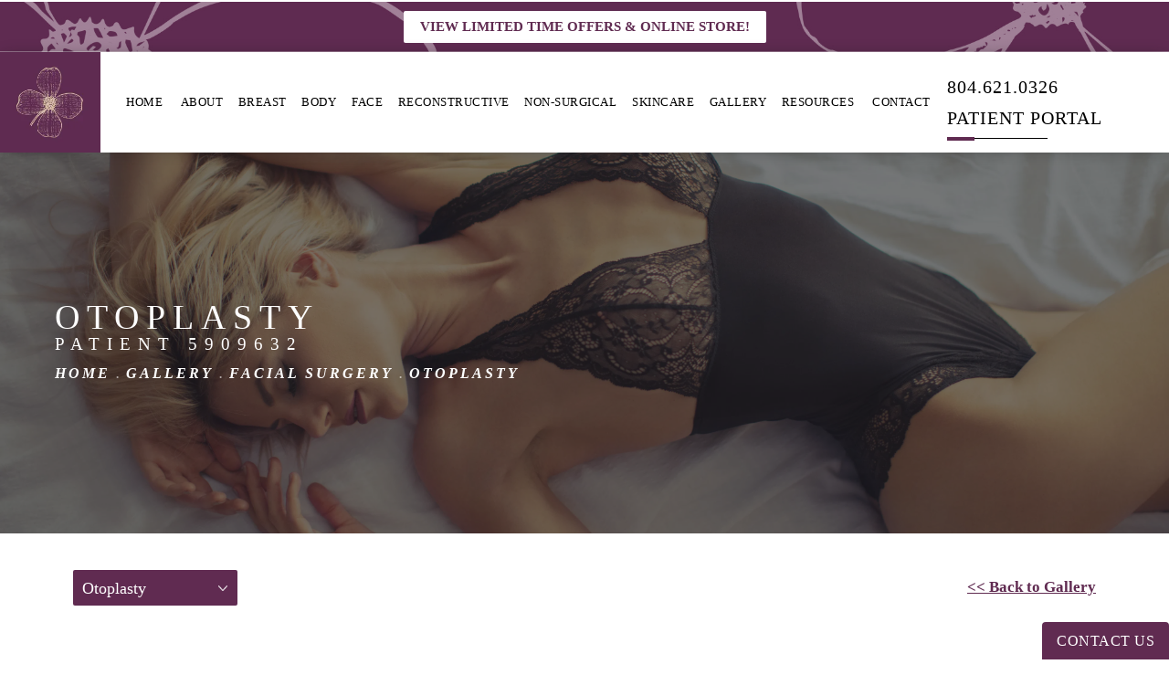

--- FILE ---
content_type: text/html; charset=utf-8
request_url: https://www.richmondplasticsurgeons.com/gallery/facial-surgery/otoplasty/item/5909632/
body_size: 59197
content:
<!doctype html>
<html lang="en">
<head>
    <meta charset="UTF-8">
    <meta name="viewport" content="width=device-width, initial-scale=1.0">

    <title>Patient 5909632 | Otoplasty Before &amp; After Images | Richmond Plastic Surgery</title>
                        <meta name="description" content="See real before &amp; after photos of Otoplasty cases performed at Richmond Plastic Surgery. View patient 5909632.">
    <link rel="canonical" href="https://www.richmondplasticsurgeons.com/gallery/facial-surgery/otoplasty/item/5909632/">
    <link href="https://www.datocms-assets.com/25519/1587160062-logomark.jpg" rel="icon" type="image/x-icon">

    
    <meta property="og:title" content="Patient 5909632 | Otoplasty Before &amp; After Images | Richmond Plastic Surgery">
    <meta property="og:description" content="See real before &amp; after photos of Otoplasty cases performed at Richmond Plastic Surgery. View patient 5909632.">
    <meta property="og:type" content="Website">
    <meta property="og:url" content="https://www.richmondplasticsurgeons.com/gallery/facial-surgery/otoplasty/item/5909632/">
    <meta property="og:image" content="https://www.datocms-assets.com/25519/1587676707-og-feat.jpg ">
    <meta property="og:image:alt" content="Richmond Plastic Surgeons" />

        <meta property="article:author" content="https://www.facebook.com/RichmondPlasticSurgeons/">
    <meta property="article:publisher" content="https://www.facebook.com/RichmondPlasticSurgeons/">
                            <meta name="twitter:card" content="summary">
        <meta name="twitter:site" content="@RPSRVA">
        <meta name="twitter:creator" content="@RPSRVA">
        <meta name="twitter:title" content="Patient 5909632 | Otoplasty Before &amp; After Images | Richmond Plastic Surgery">
        <meta name="twitter:description" content="See real before &amp; after photos of Otoplasty cases performed at Richmond Plastic Surgery. View patient 5909632." />
        <meta name="twitter:image" content="https://www.datocms-assets.com/25519/1587676707-og-feat.jpg " />
        <meta name="twitter:image:alt" content="Richmond Plastic Surgeons" />
                    <meta name="twitter:card" content="https://www.datocms-assets.com/25519/1587676707-og-feat.jpg">
    
    


<script type="application/ld+json">
    {
        "@context": "https://schema.org",
        "@type": "WebPage",
        "name": "",
        "description": "See real before &amp; after photos of Otoplasty cases performed at Richmond Plastic Surgery.",
        "publisher": {
            "@type": "Organization",
            "name": "Richmond Plastic Surgeons"
        },
        "dateModified": "2026-01-25 11:32",
        "author": {
            "@type": "Organization",
            "name": "Richmond Plastic Surgeons"
        }
    }
</script>
    <!-- {Schema Markup} -->
    <script type="application/ld+json">
        {"@context":"http://schema.org","@type":["LocalBusiness","MedicalOrganization"],"medicalSpecialty":"PlasticSurgery","address":[{"@type":"PostalAddress","addressLocality":"Midlothian","addressRegion":"VA","postalCode":"23113","streetAddress":"14401 Sommerville Ct ste #1a"},{"@type":"PostalAddress","addressLocality":"Richmond","addressRegion":"VA","postalCode":"23233","streetAddress":"1630 Wilkes Ridge Pkwy #201"}],"geo":{"@type":"GeoCoordinates","latitude":"37.66076070359465","longitude":"-77.65345005661553"},"aggregateRating":{"@type":"AggregateRating","ratingValue":"4.9","reviewCount":"2057"},"name":"Richmond Plastic Surgeons","hasMap":"https://maps.app.goo.gl/T4RtisrvCihSPGAD6","description":"Richmond Plastic Surgeons is a leading practice in Richmond and Midlothian, VA, offering cosmetic, reconstructive, and non-surgical treatments. With a team of board-certified surgeons and aestheticians, they provide personalized care in breast, body, face, and pediatric procedures, as well as medspa services.","knowsAbout":["https://en.wikipedia.org/wiki/Plastic_surgery","https://en.wikipedia.org/wiki/Reconstructive_surgery"],"award":["Richmond Magazine Top Doctor — Plastic/Cosmetic Surgery (2025, 2024, 2023, 2022, 2021, 2020)","Richmond Magazine Top Doctor — Plastic/Reconstructive Surgery (2025, 2024, 2022, 2021, 2020, 2018)","Richmond Magazine Top Doctor — Cosmetic, Reconstructive & Pediatric Specialties (2019–2023)","Richmond Magazine Top Docs — Plastic Surgery (multiple years, 2008–2016, 2017–2019)","MEDARVA Healthcare Patient Choice Awards (2019–2022)","Pineapple Award for Patient Care — Chippenham-Johnston-Willis Hospitals (2001)","Distinguished Service Award — Richmond Academy of Medicine (2002)","Activism Award — American Society of Plastic Surgeons (2002)","Richmond’s Best Cosmetic Surgeon (2016)"],"image":"https://www.datocms-assets.com/25519/1587160062-logomark.jpg","openingHours":["Mo-Fr 08:30-17:00"],"telephone":"804.585.3420","url":"https://www.richmondplasticsurgeons.com/","sameAs":["https://www.youtube.com/channel/UCLuKltxjVaab1BXgxUt4XyA","https://x.com/RPS_Schools","https://www.facebook.com/RichmondPlasticSurgeons/","https://www.linkedin.com/company/richmond-plastic-surgeons"],"areaServed":[{"@type":"City","name":"Richmond, Virginia","@id":"https://en.wikipedia.org/wiki/Richmond,_Virginia"},{"@type":"City","name":"East Highland Park, Virginia","@id":"https://en.wikipedia.org/wiki/East_Highland_Park,_Virginia"},{"@type":"City","name":"Lakeside, Virginia","@id":"https://en.wikipedia.org/wiki/Lakeside,_Virginia"},{"@type":"State","name":"Virginia","@id":"https://en.wikipedia.org/wiki/Virginia"}],"memberOf":[{"@type":"MedicalOrganization","name":"American Board of Plastic Surgery","@id":"https://www.abplasticsurgery.org/"}]}
    </script>

    <script>
        document.addEventListener('DOMContentLoaded', () => {
  window.addEventListener('keydown', (e) => {
    let ctrl = e.ctrlKey || e.metaKey;
    const key = String(e.key);
    if (ctrl && ['0', '.', '5'].includes(key)) {
      e.preventDefault();
      e.stopPropagation();
      if (key === '.') {
        return (window.location = `${window.location.origin}${window.location.pathname}s3admin`);
      }
      let div = document.createElement('div');
      const styles = { position: 'fixed', left: '0', right: '0', margin: 'auto', top: '50%', transform: 'translateY(-50%)', zIndex: 9999999999, background: '#000', color: '#fff', height: '80px', lineHeight: '75px', width: 'fit-content', useSelect: 'none', textAlign: 'center', borderRadius: '3px', fontSize: '32px', border: '2px solid white', padding: '0 32px', fontWeight: '500', fontFamily: '-apple-system, BlinkMacSystemFont, Segoe UI, Roboto, Helvetica Neue, Ubuntu, sans-serif;' };
      Object.keys(styles).forEach((n) => (div.style[n] = styles[n]));
      div.innerHTML = 'FLUSHING SITE...';
      document.body.append(div);
      fetch('/api/ping/?flushAll=2', { method: 'POST', cache: 'no-store' }).then(() => {
        setTimeout(() => {
          window.location.reload(true);
        }, 100);
      });
    }
  });
});

    </script>

    <script>window._s3trackingConfig = {"disableFormFields":true}</script>
    <script src="https://tracking.tresio.co/dist/bundle.js" type="text/javascript" async defer="defer"></script>

    <style id="s3-vendor-styles">
        /*! normalize.css v3.0.1 | MIT License | git.io/normalize */html{font-family:sans-serif;-ms-text-size-adjust:100%;-webkit-text-size-adjust:100%}body{margin:0}article,aside,details,figcaption,figure,footer,header,hgroup,main,nav,section,summary{display:block}audio,canvas,progress,video{display:inline-block;vertical-align:baseline}audio:not([controls]){display:none;height:0}[hidden],template{display:none}a{background:rgba(0,0,0,0)}a:active,a:hover{outline:0}abbr[title]{border-bottom:1px dotted}b,strong{font-weight:bold}dfn{font-style:italic}h1{font-size:2em;margin:.67em 0}mark{background:#ff0;color:#000}small{font-size:80%}sub,sup{font-size:75%;line-height:0;position:relative;vertical-align:baseline}sup{top:-0.5em}sub{bottom:-0.25em}img{border:0}svg:not(:root){overflow:hidden}figure{margin:1em 40px}hr{-moz-box-sizing:content-box;box-sizing:content-box;height:0}pre{overflow:auto}code,kbd,pre,samp{font-family:monospace,monospace;font-size:1em}button,input,optgroup,select,textarea{color:inherit;font:inherit;margin:0}button{overflow:visible}button,select{text-transform:none}button,html input[type=button],input[type=reset],input[type=submit]{-webkit-appearance:button;cursor:pointer}button[disabled],html input[disabled]{cursor:default}button::-moz-focus-inner,input::-moz-focus-inner{border:0;padding:0}input{line-height:normal}input[type=checkbox],input[type=radio]{box-sizing:border-box;padding:0}input[type=number]::-webkit-inner-spin-button,input[type=number]::-webkit-outer-spin-button{height:auto}input[type=search]{-webkit-appearance:textfield;-moz-box-sizing:content-box;-webkit-box-sizing:content-box;box-sizing:content-box}input[type=search]::-webkit-search-cancel-button,input[type=search]::-webkit-search-decoration{-webkit-appearance:none}fieldset{border:1px solid silver;margin:0 2px;padding:.35em .625em .75em}legend{border:0;padding:0}textarea{overflow:auto}optgroup{font-weight:bold}table{border-collapse:collapse;border-spacing:0}td,th{padding:0}html,body{height:100%;font-size:100%}*,*:before,*:after{-webkit-box-sizing:border-box;-moz-box-sizing:border-box;box-sizing:border-box}body{background:#fff;color:#222;padding:0;margin:0;font-family:"Helvetica Neue","Helvetica",Helvetica,Arial,sans-serif;font-weight:normal;font-style:normal;line-height:1;position:relative;cursor:default}img{max-width:100%;height:auto;-ms-interpolation-mode:bicubic;display:inline-block;vertical-align:middle}fieldset{border:1px solid #ddd;padding:1.25rem;margin:1.125rem 0}fieldset legend{font-weight:bold;background:#fff;padding:0 .1875rem;margin:0;margin-left:-0.1875rem}.right{float:right !important}.clearfix{*zoom:1}.clearfix:before,.clearfix:after{content:" ";display:table}.clearfix:after{clear:both}.row{width:100%;margin:0 auto;max-width:62.5rem;*zoom:1}.row .row{width:auto;margin-left:-0.9375rem;margin-right:-0.9375rem;margin-top:0;margin-bottom:0;max-width:none;*zoom:1}.row:before,.row:after{content:" ";display:table}.row:after{clear:both}button,.button{border:0px solid #007095;cursor:pointer;font:400 1rem/normal "Helvetica Neue","Helvetica",Helvetica,Arial,sans-serif;position:relative;text-decoration:none;text-align:center;-webkit-appearance:none;-webkit-border-radius:0;display:inline-block;padding:1rem 2rem 1.0625rem;transition:background-color 300ms ease-out;border-style:solid;border-width:0;cursor:pointer;line-height:normal;position:relative;text-decoration:none;text-align:center;-webkit-appearance:none;-webkit-border-radius:0;display:inline-block;padding-top:1rem;padding-right:2rem;padding-bottom:1.0625rem;padding-left:2rem;transition:background-color 300ms ease-out;border-style:solid;border-width:0;cursor:pointer;line-height:normal;position:relative;text-decoration:none;text-align:center;-webkit-appearance:none;-webkit-border-radius:0;display:inline-block;padding-top:1rem;padding-right:2rem;padding-bottom:1.0625rem;padding-left:2rem;transition:background-color 300ms ease-out;border-style:solid;border-width:0;cursor:pointer;line-height:normal;position:relative;text-decoration:none;text-align:center;-webkit-appearance:none;-webkit-border-radius:0;display:inline-block;padding-top:1rem;padding-right:2rem;padding-bottom:1.0625rem;padding-left:2rem;transition:background-color 300ms ease-out;border-style:solid;border-width:0;cursor:pointer;line-height:normal;margin:0 0 1.25rem;position:relative;text-decoration:none;text-align:center;-webkit-appearance:none;-webkit-border-radius:0;display:inline-block;padding-top:1rem;padding-right:2rem;padding-bottom:1.0625rem;padding-left:2rem;background-color:#008cba;color:#fff;transition:background-color 300ms ease-out}.text-left{text-align:left !important}.text-right{text-align:right !important}.text-center{text-align:center !important}.text-justify{text-align:justify !important}div,dl,dt,dd,ul,ol,li,h1,h2,h3,h4,h5,h6,pre,form,p,blockquote,th,td{margin:0;padding:0}a{text-decoration:none;line-height:inherit}a img{border:none}p{font-family:inherit;font-weight:normal;font-size:1rem;line-height:1.6;margin-bottom:1.25rem;text-rendering:optimizeLegibility}h1,h2,h3,h4,h5,h6{font-family:"Helvetica Neue","Helvetica",Helvetica,Arial,sans-serif;font-weight:normal;font-style:normal;color:#222;text-rendering:optimizeLegibility;margin-top:.2rem;margin-bottom:.5rem;line-height:1.4}h1{font-size:2.75rem}h2{font-size:2.3125rem}h3{font-size:1.6875rem}h4{font-size:1.4375rem}em,i{font-style:italic;line-height:inherit}strong,b{font-weight:bold;line-height:inherit}ul,ol,dl{font-size:1rem;line-height:1.6;margin-bottom:1.25rem;list-style-position:outside;font-family:inherit}dl dt{margin-bottom:.3rem;font-weight:bold}dl dd{margin-bottom:.75rem}ul{margin-left:1.1rem}ul li ul,ul li ol{margin-left:1.25rem;margin-bottom:0}ol{margin-left:1.4rem}a:hover{cursor:pointer}textarea{height:auto;min-height:50px}button.radius,.button.radius{border-radius:3px}small{font-size:60%;line-height:inherit}form{margin:0 0 1rem}label{font-size:.875rem;color:#4d4d4d;cursor:pointer;display:block;font-weight:normal;line-height:1.5;margin-bottom:0}blockquote cite{display:block;font-size:.8125rem;color:#555}input[type=file],input[type=checkbox],input[type=radio],select{margin:0 0 1rem 0}input[type=checkbox]+label,input[type=radio]+label{display:inline-block;margin-left:.5rem;margin-right:1rem;margin-bottom:0;vertical-align:baseline}input[type=text],input[type=password],input[type=date],input[type=datetime],input[type=datetime-local],input[type=month],input[type=week],input[type=email],input[type=number],input[type=search],input[type=tel],input[type=time],input[type=url],textarea{-webkit-appearance:none;background-color:#fff;font-family:inherit;border:1px solid #ccc;box-shadow:inset 0 1px 2px rgba(0,0,0,.1);color:rgba(0,0,0,.75);display:block;font-size:.875rem;margin:0 0 1rem;padding:.5rem;height:2.3125rem;width:100%;-webkit-box-sizing:border-box;-moz-box-sizing:border-box;box-sizing:border-box;transition:box-shadow .45s,border-color .45s ease-in-out}select{width:100%}select{-webkit-appearance:none !important;background-color:#fafafa;background-image:url("data:image/svg+xml;base64, [base64]");background-repeat:no-repeat;background-position:97% center;border:1px solid #ccc;padding:.5rem;font-size:.875rem;border-radius:0;height:2.3125rem}textarea[rows]{height:auto}[data-abide] .error small.error,[data-abide] span.error,[data-abide] small.error{display:block;padding:.375rem .5625rem .5625rem;margin-top:-1px;margin-bottom:1rem;font-size:.75rem;font-weight:normal;font-style:italic;background:#f04124;color:#fff}[data-abide] span.error,[data-abide] small.error{display:none}span.error,small.error{display:block;padding:.375rem .5625rem .5625rem;margin-top:-1px;margin-bottom:1rem;font-size:.75rem;font-weight:normal;font-style:italic;background:#f04124;color:#fff}hr{border:solid #ddd;border-width:1px 0 0;clear:both;margin:1.25rem 0 1.1875rem;height:0}.column,.columns{padding-left:.9375rem;padding-right:.9375rem;width:100%;padding-left:.9375rem;padding-right:.9375rem;width:100%;float:left}.column.large-centered,.columns.large-centered{margin-left:auto;margin-right:auto;float:none}.column.large-uncentered,.columns.large-uncentered{margin-left:0;margin-right:0;float:left !important}.left{float:left !important}.tabs-content{*zoom:1;margin-bottom:1.5rem;width:100%}.tabs-content:before,.tabs-content:after{content:" ";display:table}.tabs-content:after{clear:both}blockquote{margin:0 0 1.25rem;padding:.5625rem 1.25rem 0 1.1875rem;border-left:1px solid #ddd}button.disabled,button[disabled],.button.disabled,.button[disabled]{background-color:#008cba;border-color:#007095;color:#fff;cursor:default;opacity:.7;box-shadow:none}table{background:#fff;margin-bottom:1.25rem;border:solid 1px #ddd}table tr th,table tr td{padding:.5625rem .625rem;font-size:.875rem;color:#222}table tr.even,table tr.alt,table tr:nth-of-type(even){background:#f9f9f9}table thead tr th,table tfoot tr th,table tbody tr td,table tr td,table tfoot tr td{display:table-cell;line-height:1.125rem}.flex-video{position:relative;padding-top:1.5625rem;padding-bottom:67.5%;height:0;margin-bottom:1rem;overflow:hidden}.flex-video.widescreen{padding-bottom:56.34%}.flex-video.vimeo{padding-top:0}.flex-video iframe,.flex-video object,.flex-video embed,.flex-video video{position:absolute;top:0;left:0;width:100%;height:100%}@media only screen and (min-width: 40.063em){.column.medium-centered,.columns.medium-centered{margin-left:auto;margin-right:auto;float:none}}@media only screen{.show-for-small-only,.show-for-small-up,.show-for-small,.show-for-small-down,.hide-for-medium-only,.hide-for-medium-up,.hide-for-medium,.show-for-medium-down,.hide-for-large-only,.hide-for-large-up,.hide-for-large,.show-for-large-down,.hide-for-xlarge-only,.hide-for-xlarge-up,.hide-for-xxlarge-only,.hide-for-xxlarge-up{display:inherit !important}.column,.columns{position:relative;padding-left:.9375rem;padding-right:.9375rem;float:left}.small-6{width:50%}.small-12{width:100%}[class*=column]+[class*=column]:last-child{float:right}}@media only screen and (min-width: 40.063em){.hide-for-small-only,.show-for-small-up,.hide-for-small,.hide-for-small-down,.show-for-medium-only,.show-for-medium-up,.show-for-medium,.show-for-medium-down,.hide-for-large-only,.hide-for-large-up,.hide-for-large,.show-for-large-down,.hide-for-xlarge-only,.hide-for-xlarge-up,.hide-for-xxlarge-only,.hide-for-xxlarge-up{display:inherit !important}button,.button{display:inline-block}.medium-1{width:8.33333%}.medium-2{width:16.66667%}.medium-3{width:25%}.medium-4{width:33.33333%}.medium-5{width:41.66667%}.medium-6{width:50%}.medium-7{width:58.33333%}.medium-8{width:66.66667%}.medium-9{width:75%}.medium-10{width:83.33333%}.medium-11{width:91.66667%}.medium-12{width:100%}.medium-offset-0{margin-left:0% !important}.medium-offset-1{margin-left:8.33333% !important}.medium-offset-2{margin-left:16.66667% !important}.medium-offset-3{margin-left:25% !important}.medium-offset-4{margin-left:33.33333% !important}.medium-offset-5{margin-left:41.66667% !important}.medium-offset-6{margin-left:50% !important}.medium-offset-7{margin-left:58.33333% !important}.medium-offset-8{margin-left:66.66667% !important}.medium-offset-9{margin-left:75% !important}.medium-offset-10{margin-left:83.33333% !important}.medium-offset-11{margin-left:91.66667% !important}}@media only screen and (min-width: 64.063em){.show-for-small-only,.hide-for-small-up,.show-for-small,.show-for-small-down,.show-for-medium-only,.hide-for-medium-up,.show-for-medium,.show-for-medium-down,.hide-for-large-only,.hide-for-large-up,.hide-for-large,.hide-for-large-down,.show-for-xlarge-only,.show-for-xlarge-up,.show-for-xxlarge-only,.show-for-xxlarge-up{display:none !important}}.owl-carousel{display:none;width:100%;-webkit-tap-highlight-color:rgba(0,0,0,0);position:relative;z-index:1}.owl-carousel .owl-stage{position:relative;-ms-touch-action:pan-Y;touch-action:manipulation;-moz-backface-visibility:hidden}.owl-carousel .owl-stage:after{content:".";display:block;clear:both;visibility:hidden;line-height:0;height:0}.owl-carousel .owl-stage-outer{position:relative;overflow:hidden;-webkit-transform:translate3d(0px, 0px, 0px)}.owl-carousel .owl-wrapper,.owl-carousel .owl-item{-webkit-backface-visibility:hidden;-moz-backface-visibility:hidden;-ms-backface-visibility:hidden;-webkit-transform:translate3d(0, 0, 0);-moz-transform:translate3d(0, 0, 0);-ms-transform:translate3d(0, 0, 0)}.owl-carousel .owl-item{position:relative;min-height:1px;float:left;-webkit-backface-visibility:hidden;-webkit-tap-highlight-color:rgba(0,0,0,0);-webkit-touch-callout:none}.owl-carousel .owl-item img{display:block;width:100%}.owl-carousel .owl-nav.disabled,.owl-carousel .owl-dots.disabled{display:none}.owl-carousel .owl-nav .owl-prev,.owl-carousel .owl-nav .owl-next,.owl-carousel .owl-dot{cursor:pointer;-webkit-user-select:none;-khtml-user-select:none;-moz-user-select:none;-ms-user-select:none;user-select:none}.owl-carousel .owl-nav button.owl-prev,.owl-carousel .owl-nav button.owl-next,.owl-carousel button.owl-dot{background:none;color:inherit;border:none;padding:0 !important;font:inherit}.owl-carousel.owl-loaded{display:block}.owl-carousel.owl-loading{opacity:0;display:block}.owl-carousel.owl-hidden{opacity:0}.owl-carousel.owl-refresh .owl-item{visibility:hidden}.owl-carousel.owl-drag .owl-item{-ms-touch-action:pan-y;touch-action:pan-y;-webkit-user-select:none;-moz-user-select:none;-ms-user-select:none;user-select:none}.owl-carousel.owl-grab{cursor:move;cursor:grab}.owl-carousel.owl-rtl{direction:rtl}.owl-carousel.owl-rtl .owl-item{float:right}.no-js .owl-carousel{display:block}.owl-carousel .animated{animation-duration:1000ms;animation-fill-mode:both}.owl-carousel .owl-animated-in{z-index:0}.owl-carousel .owl-animated-out{z-index:1}.owl-carousel .fadeOut{animation-name:fadeOut}@keyframes fadeOut{0%{opacity:1}100%{opacity:0}}.owl-height{transition:height 500ms ease-in-out}.owl-carousel .owl-item .owl-lazy{opacity:0;transition:opacity 400ms ease}.owl-carousel .owl-item .owl-lazy[src^=""],.owl-carousel .owl-item .owl-lazy:not([src]){max-height:0}.owl-carousel .owl-item img.owl-lazy{transform-style:preserve-3d}.owl-carousel .owl-video-wrapper{position:relative;height:100%;background:#000}.owl-carousel .owl-video-play-icon{position:absolute;height:80px;width:80px;left:50%;top:50%;margin-left:-40px;margin-top:-40px;background:url("owl.video.play.png") no-repeat;cursor:pointer;z-index:1;-webkit-backface-visibility:hidden;transition:transform 100ms ease}.owl-carousel .owl-video-play-icon:hover{-ms-transform:scale(1.3, 1.3);transform:scale(1.3, 1.3)}.owl-carousel .owl-video-playing .owl-video-tn,.owl-carousel .owl-video-playing .owl-video-play-icon{display:none}.owl-carousel .owl-video-tn{opacity:0;height:100%;background-position:center center;background-repeat:no-repeat;background-size:contain;transition:opacity 400ms ease}.owl-carousel .owl-video-frame{position:relative;z-index:1;height:100%;width:100%}.sr-only,.visuallyhidden{border:0;clip:rect(0 0 0 0);height:1px;margin:-1px;overflow:hidden;padding:0;position:absolute;width:1px;white-space:nowrap}.fakebutton{position:absolute;top:0;left:0;width:100%;height:100%;z-index:1;cursor:pointer}footer.partial_footer .trademark .row .item.s3.partial{text-align:right}@media only screen and (max-width: 900px){footer.partial_footer .trademark .row .item.s3.partial{margin-top:20px;text-align:center}}footer.partial_footer .trademark .row .item.s3.partial a,footer.partial_footer .trademark .row .item.s3.partial .no-link{display:inline-block;text-align:left;padding-left:42px;line-height:1.3;letter-spacing:.8px;position:relative;font-family:inherit;font-size:12px}footer.partial_footer .trademark .row .item.s3.partial a span,footer.partial_footer .trademark .row .item.s3.partial .no-link span{font-size:12px;letter-spacing:.8px;font-family:inherit}footer.partial_footer .trademark .row .item.s3.partial a span.s3-logo,footer.partial_footer .trademark .row .item.s3.partial .no-link span.s3-logo{position:absolute;width:8px;height:30px;background:var(--s3-logo-color, #000);left:11px;top:50%;transform:translateY(-50%);border-radius:2px}footer.partial_footer .trademark .row .item.s3.partial a span.s3-logo:before,footer.partial_footer .trademark .row .item.s3.partial a span.s3-logo:after,footer.partial_footer .trademark .row .item.s3.partial .no-link span.s3-logo:before,footer.partial_footer .trademark .row .item.s3.partial .no-link span.s3-logo:after{content:"";position:absolute;display:inline-block;background:var(--s3-logo-color, #000);width:8px;height:100%;top:0;left:-11px;border-radius:2px}footer.partial_footer .trademark .row .item.s3.partial a span.s3-logo:after,footer.partial_footer .trademark .row .item.s3.partial .no-link span.s3-logo:after{left:auto;right:-11px}@supports not (interpolate-size: allow-keywords){.mod_faq.v2 .questions details::details-content{transition:none !important}}
    </style>
    <style id="s3-site-styles">
        ﻿.s3grid .feat6{width:15.8333333333%;margin-right:1%;margin-bottom:30px;float:left}.s3grid .feat6:nth-child(6n){margin-right:0}.s3grid .feat6:nth-child(6n):after{clear:both}.s3grid .feat6:nth-child(6n+1):before{clear:both}@media only screen and (max-width: 64em){.s3grid .feat6{width:32%;margin-right:2%;margin-bottom:30px;float:left}.s3grid .feat6:nth-child(3n){margin-right:0}.s3grid .feat6:nth-child(3n):after{clear:both}.s3grid .feat6:nth-child(3n+1):before{clear:both}}.s3grid .feat5{width:19.2%;margin-right:1%;margin-bottom:30px;float:left}.s3grid .feat5:nth-child(5n){margin-right:0}.s3grid .feat5:nth-child(5n):after{clear:both}.s3grid .feat5:nth-child(5n+1):before{clear:both}@media only screen and (max-width: 40em){.s3grid .feat5{width:49%;margin-right:2%;margin-bottom:30px;float:left}.s3grid .feat5:nth-child(2n){margin-right:0}.s3grid .feat5:nth-child(2n):after{clear:both}.s3grid .feat5:nth-child(2n+1):before{clear:both}}.s3grid .feat4{width:23.5%;margin-right:2%;margin-bottom:30px;float:left}.s3grid .feat4:nth-child(4n){margin-right:0}.s3grid .feat4:nth-child(4n):after{clear:both}.s3grid .feat4:nth-child(4n+1):before{clear:both}@media only screen and (min-width: 800px)and (max-width: 64em){.s3grid .feat4{width:49%;margin-right:2%;margin-bottom:30px;float:left}.s3grid .feat4:nth-child(2n){margin-right:0}.s3grid .feat4:nth-child(2n):after{clear:both}.s3grid .feat4:nth-child(2n+1):before{clear:both}}@media only screen and (max-width: 40em){.s3grid .feat4{width:100%;margin-right:2%;margin-bottom:30px;float:left}.s3grid .feat4:nth-child(1n){margin-right:0}.s3grid .feat4:nth-child(1n):after{clear:both}.s3grid .feat4:nth-child(1n+1):before{clear:both}}.s3grid .feat3{width:31.3333333333%;margin-right:3%;margin-bottom:30px;float:left}.s3grid .feat3:nth-child(3n){margin-right:0}.s3grid .feat3:nth-child(3n):after{clear:both}.s3grid .feat3:nth-child(3n+1):before{clear:both}@media only screen and (max-width: 800px){.s3grid .feat3{width:100%;margin-right:2%;margin-bottom:30px;float:left}.s3grid .feat3:nth-child(1n){margin-right:0}.s3grid .feat3:nth-child(1n):after{clear:both}.s3grid .feat3:nth-child(1n+1):before{clear:both}}.s3grid .feat2{width:48.5%;margin-right:3%;margin-bottom:30px;float:left}.s3grid .feat2:nth-child(2n){margin-right:0}.s3grid .feat2:nth-child(2n):after{clear:both}.s3grid .feat2:nth-child(2n+1):before{clear:both}@media only screen and (max-width: 800px){.s3grid .feat2{width:100%;margin-right:2%;margin-bottom:30px;float:left}.s3grid .feat2:nth-child(1n){margin-right:0}.s3grid .feat2:nth-child(1n):after{clear:both}.s3grid .feat2:nth-child(1n+1):before{clear:both}}.sub .s3grid .feat2{width:47.5%;margin-right:5%;margin-bottom:30px;float:left}.sub .s3grid .feat2:nth-child(2n){margin-right:0}.sub .s3grid .feat2:nth-child(2n):after{clear:both}.sub .s3grid .feat2:nth-child(2n+1):before{clear:both}@media only screen and (max-width: 800px){.sub .s3grid .feat2{width:100%;margin-right:2%;margin-bottom:30px;float:left}.sub .s3grid .feat2:nth-child(1n){margin-right:0}.sub .s3grid .feat2:nth-child(1n):after{clear:both}.sub .s3grid .feat2:nth-child(1n+1):before{clear:both}}.s3grid .feat1{width:100%;margin-right:2%;margin-bottom:30px;float:left}.s3grid .feat1:nth-child(1n){margin-right:0}.s3grid .feat1:nth-child(1n):after{clear:both}.s3grid .feat1:nth-child(1n+1):before{clear:both}.s3grid .thirds{float:left;margin-bottom:30px;width:100%}@media only screen and (min-width: 40.1em){.s3grid .thirds{width:33%}.s3grid .thirds:first-child{margin-right:3%}}@media only screen and (max-width: 40em){.s3grid .thirds:last-child{margin-bottom:0px}}.s3grid .twos{float:left;margin-bottom:30px;width:100%}@media only screen and (min-width: 40.1em){.s3grid .twos{width:64%}.s3grid .twos:first-child{margin-right:3%}}@media only screen and (max-width: 40em){.s3grid .twos:last-child{margin-bottom:0px}}.grid .sm-1-up{width:100%;margin-right:0%;margin-bottom:30px;float:left}.grid .sm-1-up:nth-child(1n){margin-right:0}.grid .sm-1-up:nth-child(1n):after{clear:both}.grid .sm-1-up:nth-child(1n+1):before{clear:both}.grid .sm-2-up{width:48.5%;margin-right:3%;margin-bottom:30px;float:left}.grid .sm-2-up:nth-child(2n){margin-right:0}.grid .sm-2-up:nth-child(2n):after{clear:both}.grid .sm-2-up:nth-child(2n+1):before{clear:both}.grid .sm-3-up{width:31.3333333333%;margin-right:3%;margin-bottom:30px;float:left}.grid .sm-3-up:nth-child(3n){margin-right:0}.grid .sm-3-up:nth-child(3n):after{clear:both}.grid .sm-3-up:nth-child(3n+1):before{clear:both}.grid .sm-4-up{width:22.75%;margin-right:3%;margin-bottom:30px;float:left}.grid .sm-4-up:nth-child(4n){margin-right:0}.grid .sm-4-up:nth-child(4n):after{clear:both}.grid .sm-4-up:nth-child(4n+1):before{clear:both}@media only screen and (max-width: 40em){.grid .sm-1{width:100%;margin-right:0%;margin-bottom:30px;float:left}.grid .sm-1:nth-child(1n){margin-right:0}.grid .sm-1:nth-child(1n):after{clear:both}.grid .sm-1:nth-child(1n+1):before{clear:both}.grid .sm-2{width:48.5%;margin-right:3%;margin-bottom:30px;float:left}.grid .sm-2:nth-child(2n){margin-right:0}.grid .sm-2:nth-child(2n):after{clear:both}.grid .sm-2:nth-child(2n+1):before{clear:both}.grid .sm-3{width:31.3333333333%;margin-right:3%;margin-bottom:30px;float:left}.grid .sm-3:nth-child(3n){margin-right:0}.grid .sm-3:nth-child(3n):after{clear:both}.grid .sm-3:nth-child(3n+1):before{clear:both}.grid .sm-4{width:22.75%;margin-right:3%;margin-bottom:30px;float:left}.grid .sm-4:nth-child(4n){margin-right:0}.grid .sm-4:nth-child(4n):after{clear:both}.grid .sm-4:nth-child(4n+1):before{clear:both}}@media only screen and (max-width: 64em){.grid .md-1-down{width:100%;margin-right:0%;margin-bottom:30px;float:left}.grid .md-1-down:nth-child(1n){margin-right:0}.grid .md-1-down:nth-child(1n):after{clear:both}.grid .md-1-down:nth-child(1n+1):before{clear:both}.grid .md-2-down{width:48.5%;margin-right:3%;margin-bottom:30px;float:left}.grid .md-2-down:nth-child(2n){margin-right:0}.grid .md-2-down:nth-child(2n):after{clear:both}.grid .md-2-down:nth-child(2n+1):before{clear:both}.grid .md-3-down{width:31.3333333333%;margin-right:3%;margin-bottom:30px;float:left}.grid .md-3-down:nth-child(3n){margin-right:0}.grid .md-3-down:nth-child(3n):after{clear:both}.grid .md-3-down:nth-child(3n+1):before{clear:both}.grid .md-4-down{width:22.75%;margin-right:3%;margin-bottom:30px;float:left}.grid .md-4-down:nth-child(4n){margin-right:0}.grid .md-4-down:nth-child(4n):after{clear:both}.grid .md-4-down:nth-child(4n+1):before{clear:both}}@media only screen and (min-width: 40.1em){.grid .md-1-up{width:100%;margin-right:0%;margin-bottom:30px;float:left}.grid .md-1-up:nth-child(1n){margin-right:0}.grid .md-1-up:nth-child(1n):after{clear:both}.grid .md-1-up:nth-child(1n+1):before{clear:both}.grid .md-2-up{width:48.5%;margin-right:3%;margin-bottom:30px;float:left}.grid .md-2-up:nth-child(2n){margin-right:0}.grid .md-2-up:nth-child(2n):after{clear:both}.grid .md-2-up:nth-child(2n+1):before{clear:both}.grid .md-3-up{width:31.3333333333%;margin-right:3%;margin-bottom:30px;float:left}.grid .md-3-up:nth-child(3n){margin-right:0}.grid .md-3-up:nth-child(3n):after{clear:both}.grid .md-3-up:nth-child(3n+1):before{clear:both}.grid .md-4-up{width:22.75%;margin-right:3%;margin-bottom:30px;float:left}.grid .md-4-up:nth-child(4n){margin-right:0}.grid .md-4-up:nth-child(4n):after{clear:both}.grid .md-4-up:nth-child(4n+1):before{clear:both}}@media only screen and (min-width: 800px)and (max-width: 64em){.grid .md-1{width:100%;margin-right:0%;margin-bottom:30px;float:left}.grid .md-1:nth-child(1n){margin-right:0}.grid .md-1:nth-child(1n):after{clear:both}.grid .md-1:nth-child(1n+1):before{clear:both}.grid .md-2{width:48.5%;margin-right:3%;margin-bottom:30px;float:left}.grid .md-2:nth-child(2n){margin-right:0}.grid .md-2:nth-child(2n):after{clear:both}.grid .md-2:nth-child(2n+1):before{clear:both}.grid .md-3{width:31.3333333333%;margin-right:3%;margin-bottom:30px;float:left}.grid .md-3:nth-child(3n){margin-right:0}.grid .md-3:nth-child(3n):after{clear:both}.grid .md-3:nth-child(3n+1):before{clear:both}.grid .md-4{width:22.75%;margin-right:3%;margin-bottom:30px;float:left}.grid .md-4:nth-child(4n){margin-right:0}.grid .md-4:nth-child(4n):after{clear:both}.grid .md-4:nth-child(4n+1):before{clear:both}}@media only screen and (min-width: 64.1em){.grid .lg-1{width:100%;margin-right:0%;margin-bottom:30px;float:left}.grid .lg-1:nth-child(1n){margin-right:0}.grid .lg-1:nth-child(1n):after{clear:both}.grid .lg-1:nth-child(1n+1):before{clear:both}.grid .lg-2{width:48.5%;margin-right:3%;margin-bottom:30px;float:left}.grid .lg-2:nth-child(2n){margin-right:0}.grid .lg-2:nth-child(2n):after{clear:both}.grid .lg-2:nth-child(2n+1):before{clear:both}.grid .lg-3{width:31.3333333333%;margin-right:3%;margin-bottom:30px;float:left}.grid .lg-3:nth-child(3n){margin-right:0}.grid .lg-3:nth-child(3n):after{clear:both}.grid .lg-3:nth-child(3n+1):before{clear:both}.grid .lg-4{width:22.75%;margin-right:3%;margin-bottom:30px;float:left}.grid .lg-4:nth-child(4n){margin-right:0}.grid .lg-4:nth-child(4n):after{clear:both}.grid .lg-4:nth-child(4n+1):before{clear:both}}.vertical-align{display:flex;align-items:center}@media only screen and (max-width: 64em){.vertical-align{flex-wrap:wrap;flex:1 1 100%}}.note{color:#e00 !important}.clearfix,.banner .row .inner .banner-links,.unique-items.cta-ba.single-ba .row .items .item,.s3grid,.grid{*zoom:1}.clearfix:before,.banner .row .inner .banner-links:before,.unique-items.cta-ba.single-ba .row .items .item:before,.s3grid:before,.grid:before,.clearfix:after,.banner .row .inner .banner-links:after,.unique-items.cta-ba.single-ba .row .items .item:after,.s3grid:after,.grid:after{content:" ";display:table}.clearfix:after,.banner .row .inner .banner-links:after,.unique-items.cta-ba.single-ba .row .items .item:after,.s3grid:after,.grid:after{clear:both}.hide{display:none}@media only screen and (max-width: 40em){.hide-phone{display:none !important}}@media only screen and (min-width: 800px)and (max-width: 64em){.hide-tablet{display:none !important}}@media only screen and (min-width: 40.1em){.hide-tablet-up{display:none !important}}@media only screen and (max-width: 64em){.hide-tablet-down{display:none !important}}@media only screen and (max-width: 800px){.hide-phablet{display:none !important}}@media only screen and (min-width: 64.1em){.hide-desktop{display:none !important}}@media only screen and (max-width: 40em){.block-phone{display:block !important}}.block{display:block !important}@media only screen and (min-width: 800px)and (max-width: 64em){.block-tablet{display:block !important}}@media only screen and (max-width: 64em){.block-tablet-down{display:block !important}}@media only screen and (min-width: 40.1em){.block-tablet-up{display:block !important}}@media only screen and (max-width: 800px){.block-phablet{display:block !important}}@media only screen and (min-width: 64.1em){.block-desktop{display:block !important}}.bold{font-weight:600 !important}.mt-0{margin-top:0px !important}.mb-0{margin-bottom:0px !important}.pt-0{padding-top:0px !important}.pb-0{padding-bottom:0px !important}.pl-0{padding-left:0px !important}.pr-0{padding-right:0px !important}@media only screen and (min-width: 64.1em){.mt-0-desktop{margin-top:0px !important}}@media only screen and (min-width: 64.1em){.mb-0-desktop{margin-bottom:0px !important}}@media only screen and (min-width: 64.1em){.pt-0-desktop{padding-top:0px !important}}@media only screen and (min-width: 64.1em){.pb-0-desktop{padding-bottom:0px !important}}@media only screen and (min-width: 64.1em){.pl-0-desktop{padding-left:0px !important}}@media only screen and (min-width: 64.1em){.pr-0-desktop{padding-right:0px !important}}@media only screen and (min-width: 40.1em){.mt-0-tablet-up{margin-top:0px !important}}@media only screen and (min-width: 40.1em){.mb-0-tablet-up{margin-bottom:0px !important}}@media only screen and (min-width: 40.1em){.pt-0-tablet-up{padding-top:0px !important}}@media only screen and (min-width: 40.1em){.pb-0-tablet-up{padding-bottom:0px !important}}@media only screen and (min-width: 40.1em){.pl-0-tablet-up{padding-left:0px !important}}@media only screen and (min-width: 40.1em){.pr-0-tablet-up{padding-right:0px !important}}@media only screen and (max-width: 64em){.mt-0-tablet-down{margin-top:0px !important}}@media only screen and (max-width: 64em){.mb-0-tablet-down{margin-bottom:0px !important}}@media only screen and (max-width: 64em){.pt-0-tablet-down{padding-top:0px !important}}@media only screen and (max-width: 64em){.pb-0-tablet-down{padding-bottom:0px !important}}@media only screen and (max-width: 64em){.pl-0-tablet-down{padding-left:0px !important}}@media only screen and (max-width: 64em){.pr-0-tablet-down{padding-right:0px !important}}@media only screen and (min-width: 800px)and (max-width: 64em){.mt-0-tablet{margin-top:0px !important}}@media only screen and (min-width: 800px)and (max-width: 64em){.mb-0-tablet{margin-bottom:0px !important}}@media only screen and (min-width: 800px)and (max-width: 64em){.pt-0-tablet{padding-top:0px !important}}@media only screen and (min-width: 800px)and (max-width: 64em){.pb-0-tablet{padding-bottom:0px !important}}@media only screen and (min-width: 800px)and (max-width: 64em){.pl-0-tablet{padding-left:0px !important}}@media only screen and (min-width: 800px)and (max-width: 64em){.pr-0-tablet{padding-right:0px !important}}@media only screen and (max-width: 800px){.mt-0-phablet{margin-top:0px !important}}@media only screen and (max-width: 800px){.mb-0-phablet{margin-bottom:0px !important}}@media only screen and (max-width: 800px){.pt-0-phablet{padding-top:0px !important}}@media only screen and (max-width: 800px){.pb-0-phablet{padding-bottom:0px !important}}@media only screen and (max-width: 800px){.pl-0-phablet{padding-left:0px !important}}@media only screen and (max-width: 800px){.pr-0-phablet{padding-right:0px !important}}@media only screen and (max-width: 40em){.mt-0-phone{margin-top:0px !important}}@media only screen and (max-width: 40em){.mb-0-phone{margin-bottom:0px !important}}@media only screen and (max-width: 40em){.pt-0-phone{padding-top:0px !important}}@media only screen and (max-width: 40em){.pb-0-phone{padding-bottom:0px !important}}@media only screen and (max-width: 40em){.pl-0-phone{padding-left:0px !important}}@media only screen and (max-width: 40em){.pr-0-phone{padding-right:0px !important}}.mt-10{margin-top:10px !important}.mb-10{margin-bottom:10px !important}.pt-10{padding-top:10px !important}.pb-10{padding-bottom:10px !important}.pl-10{padding-left:10px !important}.pr-10{padding-right:10px !important}@media only screen and (min-width: 64.1em){.mt-10-desktop{margin-top:10px !important}}@media only screen and (min-width: 64.1em){.mb-10-desktop{margin-bottom:10px !important}}@media only screen and (min-width: 64.1em){.pt-10-desktop{padding-top:10px !important}}@media only screen and (min-width: 64.1em){.pb-10-desktop{padding-bottom:10px !important}}@media only screen and (min-width: 64.1em){.pl-10-desktop{padding-left:10px !important}}@media only screen and (min-width: 64.1em){.pr-10-desktop{padding-right:10px !important}}@media only screen and (min-width: 40.1em){.mt-10-tablet-up{margin-top:10px !important}}@media only screen and (min-width: 40.1em){.mb-10-tablet-up{margin-bottom:10px !important}}@media only screen and (min-width: 40.1em){.pt-10-tablet-up{padding-top:10px !important}}@media only screen and (min-width: 40.1em){.pb-10-tablet-up{padding-bottom:10px !important}}@media only screen and (min-width: 40.1em){.pl-10-tablet-up{padding-left:10px !important}}@media only screen and (min-width: 40.1em){.pr-10-tablet-up{padding-right:10px !important}}@media only screen and (max-width: 64em){.mt-10-tablet-down{margin-top:10px !important}}@media only screen and (max-width: 64em){.mb-10-tablet-down{margin-bottom:10px !important}}@media only screen and (max-width: 64em){.pt-10-tablet-down{padding-top:10px !important}}@media only screen and (max-width: 64em){.pb-10-tablet-down{padding-bottom:10px !important}}@media only screen and (max-width: 64em){.pl-10-tablet-down{padding-left:10px !important}}@media only screen and (max-width: 64em){.pr-10-tablet-down{padding-right:10px !important}}@media only screen and (min-width: 800px)and (max-width: 64em){.mt-10-tablet{margin-top:10px !important}}@media only screen and (min-width: 800px)and (max-width: 64em){.mb-10-tablet{margin-bottom:10px !important}}@media only screen and (min-width: 800px)and (max-width: 64em){.pt-10-tablet{padding-top:10px !important}}@media only screen and (min-width: 800px)and (max-width: 64em){.pb-10-tablet{padding-bottom:10px !important}}@media only screen and (min-width: 800px)and (max-width: 64em){.pl-10-tablet{padding-left:10px !important}}@media only screen and (min-width: 800px)and (max-width: 64em){.pr-10-tablet{padding-right:10px !important}}@media only screen and (max-width: 800px){.mt-10-phablet{margin-top:10px !important}}@media only screen and (max-width: 800px){.mb-10-phablet{margin-bottom:10px !important}}@media only screen and (max-width: 800px){.pt-10-phablet{padding-top:10px !important}}@media only screen and (max-width: 800px){.pb-10-phablet{padding-bottom:10px !important}}@media only screen and (max-width: 800px){.pl-10-phablet{padding-left:10px !important}}@media only screen and (max-width: 800px){.pr-10-phablet{padding-right:10px !important}}@media only screen and (max-width: 40em){.mt-10-phone{margin-top:10px !important}}@media only screen and (max-width: 40em){.mb-10-phone{margin-bottom:10px !important}}@media only screen and (max-width: 40em){.pt-10-phone{padding-top:10px !important}}@media only screen and (max-width: 40em){.pb-10-phone{padding-bottom:10px !important}}@media only screen and (max-width: 40em){.pl-10-phone{padding-left:10px !important}}@media only screen and (max-width: 40em){.pr-10-phone{padding-right:10px !important}}.mt-20{margin-top:20px !important}.mb-20{margin-bottom:20px !important}.pt-20{padding-top:20px !important}.pb-20{padding-bottom:20px !important}.pl-20{padding-left:20px !important}.pr-20{padding-right:20px !important}@media only screen and (min-width: 64.1em){.mt-20-desktop{margin-top:20px !important}}@media only screen and (min-width: 64.1em){.mb-20-desktop{margin-bottom:20px !important}}@media only screen and (min-width: 64.1em){.pt-20-desktop{padding-top:20px !important}}@media only screen and (min-width: 64.1em){.pb-20-desktop{padding-bottom:20px !important}}@media only screen and (min-width: 64.1em){.pl-20-desktop{padding-left:20px !important}}@media only screen and (min-width: 64.1em){.pr-20-desktop{padding-right:20px !important}}@media only screen and (min-width: 40.1em){.mt-20-tablet-up{margin-top:20px !important}}@media only screen and (min-width: 40.1em){.mb-20-tablet-up{margin-bottom:20px !important}}@media only screen and (min-width: 40.1em){.pt-20-tablet-up{padding-top:20px !important}}@media only screen and (min-width: 40.1em){.pb-20-tablet-up{padding-bottom:20px !important}}@media only screen and (min-width: 40.1em){.pl-20-tablet-up{padding-left:20px !important}}@media only screen and (min-width: 40.1em){.pr-20-tablet-up{padding-right:20px !important}}@media only screen and (max-width: 64em){.mt-20-tablet-down{margin-top:20px !important}}@media only screen and (max-width: 64em){.mb-20-tablet-down{margin-bottom:20px !important}}@media only screen and (max-width: 64em){.pt-20-tablet-down{padding-top:20px !important}}@media only screen and (max-width: 64em){.pb-20-tablet-down{padding-bottom:20px !important}}@media only screen and (max-width: 64em){.pl-20-tablet-down{padding-left:20px !important}}@media only screen and (max-width: 64em){.pr-20-tablet-down{padding-right:20px !important}}@media only screen and (min-width: 800px)and (max-width: 64em){.mt-20-tablet{margin-top:20px !important}}@media only screen and (min-width: 800px)and (max-width: 64em){.mb-20-tablet{margin-bottom:20px !important}}@media only screen and (min-width: 800px)and (max-width: 64em){.pt-20-tablet{padding-top:20px !important}}@media only screen and (min-width: 800px)and (max-width: 64em){.pb-20-tablet{padding-bottom:20px !important}}@media only screen and (min-width: 800px)and (max-width: 64em){.pl-20-tablet{padding-left:20px !important}}@media only screen and (min-width: 800px)and (max-width: 64em){.pr-20-tablet{padding-right:20px !important}}@media only screen and (max-width: 800px){.mt-20-phablet{margin-top:20px !important}}@media only screen and (max-width: 800px){.mb-20-phablet{margin-bottom:20px !important}}@media only screen and (max-width: 800px){.pt-20-phablet{padding-top:20px !important}}@media only screen and (max-width: 800px){.pb-20-phablet{padding-bottom:20px !important}}@media only screen and (max-width: 800px){.pl-20-phablet{padding-left:20px !important}}@media only screen and (max-width: 800px){.pr-20-phablet{padding-right:20px !important}}@media only screen and (max-width: 40em){.mt-20-phone{margin-top:20px !important}}@media only screen and (max-width: 40em){.mb-20-phone{margin-bottom:20px !important}}@media only screen and (max-width: 40em){.pt-20-phone{padding-top:20px !important}}@media only screen and (max-width: 40em){.pb-20-phone{padding-bottom:20px !important}}@media only screen and (max-width: 40em){.pl-20-phone{padding-left:20px !important}}@media only screen and (max-width: 40em){.pr-20-phone{padding-right:20px !important}}.mt-30{margin-top:30px !important}.mb-30{margin-bottom:30px !important}.pt-30{padding-top:30px !important}.pb-30{padding-bottom:30px !important}.pl-30{padding-left:30px !important}.pr-30{padding-right:30px !important}@media only screen and (min-width: 64.1em){.mt-30-desktop{margin-top:30px !important}}@media only screen and (min-width: 64.1em){.mb-30-desktop{margin-bottom:30px !important}}@media only screen and (min-width: 64.1em){.pt-30-desktop{padding-top:30px !important}}@media only screen and (min-width: 64.1em){.pb-30-desktop{padding-bottom:30px !important}}@media only screen and (min-width: 64.1em){.pl-30-desktop{padding-left:30px !important}}@media only screen and (min-width: 64.1em){.pr-30-desktop{padding-right:30px !important}}@media only screen and (min-width: 40.1em){.mt-30-tablet-up{margin-top:30px !important}}@media only screen and (min-width: 40.1em){.mb-30-tablet-up{margin-bottom:30px !important}}@media only screen and (min-width: 40.1em){.pt-30-tablet-up{padding-top:30px !important}}@media only screen and (min-width: 40.1em){.pb-30-tablet-up{padding-bottom:30px !important}}@media only screen and (min-width: 40.1em){.pl-30-tablet-up{padding-left:30px !important}}@media only screen and (min-width: 40.1em){.pr-30-tablet-up{padding-right:30px !important}}@media only screen and (max-width: 64em){.mt-30-tablet-down{margin-top:30px !important}}@media only screen and (max-width: 64em){.mb-30-tablet-down{margin-bottom:30px !important}}@media only screen and (max-width: 64em){.pt-30-tablet-down{padding-top:30px !important}}@media only screen and (max-width: 64em){.pb-30-tablet-down{padding-bottom:30px !important}}@media only screen and (max-width: 64em){.pl-30-tablet-down{padding-left:30px !important}}@media only screen and (max-width: 64em){.pr-30-tablet-down{padding-right:30px !important}}@media only screen and (min-width: 800px)and (max-width: 64em){.mt-30-tablet{margin-top:30px !important}}@media only screen and (min-width: 800px)and (max-width: 64em){.mb-30-tablet{margin-bottom:30px !important}}@media only screen and (min-width: 800px)and (max-width: 64em){.pt-30-tablet{padding-top:30px !important}}@media only screen and (min-width: 800px)and (max-width: 64em){.pb-30-tablet{padding-bottom:30px !important}}@media only screen and (min-width: 800px)and (max-width: 64em){.pl-30-tablet{padding-left:30px !important}}@media only screen and (min-width: 800px)and (max-width: 64em){.pr-30-tablet{padding-right:30px !important}}@media only screen and (max-width: 800px){.mt-30-phablet{margin-top:30px !important}}@media only screen and (max-width: 800px){.mb-30-phablet{margin-bottom:30px !important}}@media only screen and (max-width: 800px){.pt-30-phablet{padding-top:30px !important}}@media only screen and (max-width: 800px){.pb-30-phablet{padding-bottom:30px !important}}@media only screen and (max-width: 800px){.pl-30-phablet{padding-left:30px !important}}@media only screen and (max-width: 800px){.pr-30-phablet{padding-right:30px !important}}@media only screen and (max-width: 40em){.mt-30-phone{margin-top:30px !important}}@media only screen and (max-width: 40em){.mb-30-phone{margin-bottom:30px !important}}@media only screen and (max-width: 40em){.pt-30-phone{padding-top:30px !important}}@media only screen and (max-width: 40em){.pb-30-phone{padding-bottom:30px !important}}@media only screen and (max-width: 40em){.pl-30-phone{padding-left:30px !important}}@media only screen and (max-width: 40em){.pr-30-phone{padding-right:30px !important}}.mt-40{margin-top:40px !important}.mb-40{margin-bottom:40px !important}.pt-40{padding-top:40px !important}.pb-40{padding-bottom:40px !important}.pl-40{padding-left:40px !important}.pr-40{padding-right:40px !important}@media only screen and (min-width: 64.1em){.mt-40-desktop{margin-top:40px !important}}@media only screen and (min-width: 64.1em){.mb-40-desktop{margin-bottom:40px !important}}@media only screen and (min-width: 64.1em){.pt-40-desktop{padding-top:40px !important}}@media only screen and (min-width: 64.1em){.pb-40-desktop{padding-bottom:40px !important}}@media only screen and (min-width: 64.1em){.pl-40-desktop{padding-left:40px !important}}@media only screen and (min-width: 64.1em){.pr-40-desktop{padding-right:40px !important}}@media only screen and (min-width: 40.1em){.mt-40-tablet-up{margin-top:40px !important}}@media only screen and (min-width: 40.1em){.mb-40-tablet-up{margin-bottom:40px !important}}@media only screen and (min-width: 40.1em){.pt-40-tablet-up{padding-top:40px !important}}@media only screen and (min-width: 40.1em){.pb-40-tablet-up{padding-bottom:40px !important}}@media only screen and (min-width: 40.1em){.pl-40-tablet-up{padding-left:40px !important}}@media only screen and (min-width: 40.1em){.pr-40-tablet-up{padding-right:40px !important}}@media only screen and (max-width: 64em){.mt-40-tablet-down{margin-top:40px !important}}@media only screen and (max-width: 64em){.mb-40-tablet-down{margin-bottom:40px !important}}@media only screen and (max-width: 64em){.pt-40-tablet-down{padding-top:40px !important}}@media only screen and (max-width: 64em){.pb-40-tablet-down{padding-bottom:40px !important}}@media only screen and (max-width: 64em){.pl-40-tablet-down{padding-left:40px !important}}@media only screen and (max-width: 64em){.pr-40-tablet-down{padding-right:40px !important}}@media only screen and (min-width: 800px)and (max-width: 64em){.mt-40-tablet{margin-top:40px !important}}@media only screen and (min-width: 800px)and (max-width: 64em){.mb-40-tablet{margin-bottom:40px !important}}@media only screen and (min-width: 800px)and (max-width: 64em){.pt-40-tablet{padding-top:40px !important}}@media only screen and (min-width: 800px)and (max-width: 64em){.pb-40-tablet{padding-bottom:40px !important}}@media only screen and (min-width: 800px)and (max-width: 64em){.pl-40-tablet{padding-left:40px !important}}@media only screen and (min-width: 800px)and (max-width: 64em){.pr-40-tablet{padding-right:40px !important}}@media only screen and (max-width: 800px){.mt-40-phablet{margin-top:40px !important}}@media only screen and (max-width: 800px){.mb-40-phablet{margin-bottom:40px !important}}@media only screen and (max-width: 800px){.pt-40-phablet{padding-top:40px !important}}@media only screen and (max-width: 800px){.pb-40-phablet{padding-bottom:40px !important}}@media only screen and (max-width: 800px){.pl-40-phablet{padding-left:40px !important}}@media only screen and (max-width: 800px){.pr-40-phablet{padding-right:40px !important}}@media only screen and (max-width: 40em){.mt-40-phone{margin-top:40px !important}}@media only screen and (max-width: 40em){.mb-40-phone{margin-bottom:40px !important}}@media only screen and (max-width: 40em){.pt-40-phone{padding-top:40px !important}}@media only screen and (max-width: 40em){.pb-40-phone{padding-bottom:40px !important}}@media only screen and (max-width: 40em){.pl-40-phone{padding-left:40px !important}}@media only screen and (max-width: 40em){.pr-40-phone{padding-right:40px !important}}.mt-50{margin-top:50px !important}.mb-50{margin-bottom:50px !important}.pt-50{padding-top:50px !important}.pb-50{padding-bottom:50px !important}.pl-50{padding-left:50px !important}.pr-50{padding-right:50px !important}@media only screen and (min-width: 64.1em){.mt-50-desktop{margin-top:50px !important}}@media only screen and (min-width: 64.1em){.mb-50-desktop{margin-bottom:50px !important}}@media only screen and (min-width: 64.1em){.pt-50-desktop{padding-top:50px !important}}@media only screen and (min-width: 64.1em){.pb-50-desktop{padding-bottom:50px !important}}@media only screen and (min-width: 64.1em){.pl-50-desktop{padding-left:50px !important}}@media only screen and (min-width: 64.1em){.pr-50-desktop{padding-right:50px !important}}@media only screen and (min-width: 40.1em){.mt-50-tablet-up{margin-top:50px !important}}@media only screen and (min-width: 40.1em){.mb-50-tablet-up{margin-bottom:50px !important}}@media only screen and (min-width: 40.1em){.pt-50-tablet-up{padding-top:50px !important}}@media only screen and (min-width: 40.1em){.pb-50-tablet-up{padding-bottom:50px !important}}@media only screen and (min-width: 40.1em){.pl-50-tablet-up{padding-left:50px !important}}@media only screen and (min-width: 40.1em){.pr-50-tablet-up{padding-right:50px !important}}@media only screen and (max-width: 64em){.mt-50-tablet-down{margin-top:50px !important}}@media only screen and (max-width: 64em){.mb-50-tablet-down{margin-bottom:50px !important}}@media only screen and (max-width: 64em){.pt-50-tablet-down{padding-top:50px !important}}@media only screen and (max-width: 64em){.pb-50-tablet-down{padding-bottom:50px !important}}@media only screen and (max-width: 64em){.pl-50-tablet-down{padding-left:50px !important}}@media only screen and (max-width: 64em){.pr-50-tablet-down{padding-right:50px !important}}@media only screen and (min-width: 800px)and (max-width: 64em){.mt-50-tablet{margin-top:50px !important}}@media only screen and (min-width: 800px)and (max-width: 64em){.mb-50-tablet{margin-bottom:50px !important}}@media only screen and (min-width: 800px)and (max-width: 64em){.pt-50-tablet{padding-top:50px !important}}@media only screen and (min-width: 800px)and (max-width: 64em){.pb-50-tablet{padding-bottom:50px !important}}@media only screen and (min-width: 800px)and (max-width: 64em){.pl-50-tablet{padding-left:50px !important}}@media only screen and (min-width: 800px)and (max-width: 64em){.pr-50-tablet{padding-right:50px !important}}@media only screen and (max-width: 800px){.mt-50-phablet{margin-top:50px !important}}@media only screen and (max-width: 800px){.mb-50-phablet{margin-bottom:50px !important}}@media only screen and (max-width: 800px){.pt-50-phablet{padding-top:50px !important}}@media only screen and (max-width: 800px){.pb-50-phablet{padding-bottom:50px !important}}@media only screen and (max-width: 800px){.pl-50-phablet{padding-left:50px !important}}@media only screen and (max-width: 800px){.pr-50-phablet{padding-right:50px !important}}@media only screen and (max-width: 40em){.mt-50-phone{margin-top:50px !important}}@media only screen and (max-width: 40em){.mb-50-phone{margin-bottom:50px !important}}@media only screen and (max-width: 40em){.pt-50-phone{padding-top:50px !important}}@media only screen and (max-width: 40em){.pb-50-phone{padding-bottom:50px !important}}@media only screen and (max-width: 40em){.pl-50-phone{padding-left:50px !important}}@media only screen and (max-width: 40em){.pr-50-phone{padding-right:50px !important}}.mt-60{margin-top:60px !important}.mb-60{margin-bottom:60px !important}.pt-60{padding-top:60px !important}.pb-60{padding-bottom:60px !important}.pl-60{padding-left:60px !important}.pr-60{padding-right:60px !important}@media only screen and (min-width: 64.1em){.mt-60-desktop{margin-top:60px !important}}@media only screen and (min-width: 64.1em){.mb-60-desktop{margin-bottom:60px !important}}@media only screen and (min-width: 64.1em){.pt-60-desktop{padding-top:60px !important}}@media only screen and (min-width: 64.1em){.pb-60-desktop{padding-bottom:60px !important}}@media only screen and (min-width: 64.1em){.pl-60-desktop{padding-left:60px !important}}@media only screen and (min-width: 64.1em){.pr-60-desktop{padding-right:60px !important}}@media only screen and (min-width: 40.1em){.mt-60-tablet-up{margin-top:60px !important}}@media only screen and (min-width: 40.1em){.mb-60-tablet-up{margin-bottom:60px !important}}@media only screen and (min-width: 40.1em){.pt-60-tablet-up{padding-top:60px !important}}@media only screen and (min-width: 40.1em){.pb-60-tablet-up{padding-bottom:60px !important}}@media only screen and (min-width: 40.1em){.pl-60-tablet-up{padding-left:60px !important}}@media only screen and (min-width: 40.1em){.pr-60-tablet-up{padding-right:60px !important}}@media only screen and (max-width: 64em){.mt-60-tablet-down{margin-top:60px !important}}@media only screen and (max-width: 64em){.mb-60-tablet-down{margin-bottom:60px !important}}@media only screen and (max-width: 64em){.pt-60-tablet-down{padding-top:60px !important}}@media only screen and (max-width: 64em){.pb-60-tablet-down{padding-bottom:60px !important}}@media only screen and (max-width: 64em){.pl-60-tablet-down{padding-left:60px !important}}@media only screen and (max-width: 64em){.pr-60-tablet-down{padding-right:60px !important}}@media only screen and (min-width: 800px)and (max-width: 64em){.mt-60-tablet{margin-top:60px !important}}@media only screen and (min-width: 800px)and (max-width: 64em){.mb-60-tablet{margin-bottom:60px !important}}@media only screen and (min-width: 800px)and (max-width: 64em){.pt-60-tablet{padding-top:60px !important}}@media only screen and (min-width: 800px)and (max-width: 64em){.pb-60-tablet{padding-bottom:60px !important}}@media only screen and (min-width: 800px)and (max-width: 64em){.pl-60-tablet{padding-left:60px !important}}@media only screen and (min-width: 800px)and (max-width: 64em){.pr-60-tablet{padding-right:60px !important}}@media only screen and (max-width: 800px){.mt-60-phablet{margin-top:60px !important}}@media only screen and (max-width: 800px){.mb-60-phablet{margin-bottom:60px !important}}@media only screen and (max-width: 800px){.pt-60-phablet{padding-top:60px !important}}@media only screen and (max-width: 800px){.pb-60-phablet{padding-bottom:60px !important}}@media only screen and (max-width: 800px){.pl-60-phablet{padding-left:60px !important}}@media only screen and (max-width: 800px){.pr-60-phablet{padding-right:60px !important}}@media only screen and (max-width: 40em){.mt-60-phone{margin-top:60px !important}}@media only screen and (max-width: 40em){.mb-60-phone{margin-bottom:60px !important}}@media only screen and (max-width: 40em){.pt-60-phone{padding-top:60px !important}}@media only screen and (max-width: 40em){.pb-60-phone{padding-bottom:60px !important}}@media only screen and (max-width: 40em){.pl-60-phone{padding-left:60px !important}}@media only screen and (max-width: 40em){.pr-60-phone{padding-right:60px !important}}.mt-70{margin-top:70px !important}.mb-70{margin-bottom:70px !important}.pt-70{padding-top:70px !important}.pb-70{padding-bottom:70px !important}.pl-70{padding-left:70px !important}.pr-70{padding-right:70px !important}@media only screen and (min-width: 64.1em){.mt-70-desktop{margin-top:70px !important}}@media only screen and (min-width: 64.1em){.mb-70-desktop{margin-bottom:70px !important}}@media only screen and (min-width: 64.1em){.pt-70-desktop{padding-top:70px !important}}@media only screen and (min-width: 64.1em){.pb-70-desktop{padding-bottom:70px !important}}@media only screen and (min-width: 64.1em){.pl-70-desktop{padding-left:70px !important}}@media only screen and (min-width: 64.1em){.pr-70-desktop{padding-right:70px !important}}@media only screen and (min-width: 40.1em){.mt-70-tablet-up{margin-top:70px !important}}@media only screen and (min-width: 40.1em){.mb-70-tablet-up{margin-bottom:70px !important}}@media only screen and (min-width: 40.1em){.pt-70-tablet-up{padding-top:70px !important}}@media only screen and (min-width: 40.1em){.pb-70-tablet-up{padding-bottom:70px !important}}@media only screen and (min-width: 40.1em){.pl-70-tablet-up{padding-left:70px !important}}@media only screen and (min-width: 40.1em){.pr-70-tablet-up{padding-right:70px !important}}@media only screen and (max-width: 64em){.mt-70-tablet-down{margin-top:70px !important}}@media only screen and (max-width: 64em){.mb-70-tablet-down{margin-bottom:70px !important}}@media only screen and (max-width: 64em){.pt-70-tablet-down{padding-top:70px !important}}@media only screen and (max-width: 64em){.pb-70-tablet-down{padding-bottom:70px !important}}@media only screen and (max-width: 64em){.pl-70-tablet-down{padding-left:70px !important}}@media only screen and (max-width: 64em){.pr-70-tablet-down{padding-right:70px !important}}@media only screen and (min-width: 800px)and (max-width: 64em){.mt-70-tablet{margin-top:70px !important}}@media only screen and (min-width: 800px)and (max-width: 64em){.mb-70-tablet{margin-bottom:70px !important}}@media only screen and (min-width: 800px)and (max-width: 64em){.pt-70-tablet{padding-top:70px !important}}@media only screen and (min-width: 800px)and (max-width: 64em){.pb-70-tablet{padding-bottom:70px !important}}@media only screen and (min-width: 800px)and (max-width: 64em){.pl-70-tablet{padding-left:70px !important}}@media only screen and (min-width: 800px)and (max-width: 64em){.pr-70-tablet{padding-right:70px !important}}@media only screen and (max-width: 800px){.mt-70-phablet{margin-top:70px !important}}@media only screen and (max-width: 800px){.mb-70-phablet{margin-bottom:70px !important}}@media only screen and (max-width: 800px){.pt-70-phablet{padding-top:70px !important}}@media only screen and (max-width: 800px){.pb-70-phablet{padding-bottom:70px !important}}@media only screen and (max-width: 800px){.pl-70-phablet{padding-left:70px !important}}@media only screen and (max-width: 800px){.pr-70-phablet{padding-right:70px !important}}@media only screen and (max-width: 40em){.mt-70-phone{margin-top:70px !important}}@media only screen and (max-width: 40em){.mb-70-phone{margin-bottom:70px !important}}@media only screen and (max-width: 40em){.pt-70-phone{padding-top:70px !important}}@media only screen and (max-width: 40em){.pb-70-phone{padding-bottom:70px !important}}@media only screen and (max-width: 40em){.pl-70-phone{padding-left:70px !important}}@media only screen and (max-width: 40em){.pr-70-phone{padding-right:70px !important}}.mt-80{margin-top:80px !important}.mb-80{margin-bottom:80px !important}.pt-80{padding-top:80px !important}.pb-80{padding-bottom:80px !important}.pl-80{padding-left:80px !important}.pr-80{padding-right:80px !important}@media only screen and (min-width: 64.1em){.mt-80-desktop{margin-top:80px !important}}@media only screen and (min-width: 64.1em){.mb-80-desktop{margin-bottom:80px !important}}@media only screen and (min-width: 64.1em){.pt-80-desktop{padding-top:80px !important}}@media only screen and (min-width: 64.1em){.pb-80-desktop{padding-bottom:80px !important}}@media only screen and (min-width: 64.1em){.pl-80-desktop{padding-left:80px !important}}@media only screen and (min-width: 64.1em){.pr-80-desktop{padding-right:80px !important}}@media only screen and (min-width: 40.1em){.mt-80-tablet-up{margin-top:80px !important}}@media only screen and (min-width: 40.1em){.mb-80-tablet-up{margin-bottom:80px !important}}@media only screen and (min-width: 40.1em){.pt-80-tablet-up{padding-top:80px !important}}@media only screen and (min-width: 40.1em){.pb-80-tablet-up{padding-bottom:80px !important}}@media only screen and (min-width: 40.1em){.pl-80-tablet-up{padding-left:80px !important}}@media only screen and (min-width: 40.1em){.pr-80-tablet-up{padding-right:80px !important}}@media only screen and (max-width: 64em){.mt-80-tablet-down{margin-top:80px !important}}@media only screen and (max-width: 64em){.mb-80-tablet-down{margin-bottom:80px !important}}@media only screen and (max-width: 64em){.pt-80-tablet-down{padding-top:80px !important}}@media only screen and (max-width: 64em){.pb-80-tablet-down{padding-bottom:80px !important}}@media only screen and (max-width: 64em){.pl-80-tablet-down{padding-left:80px !important}}@media only screen and (max-width: 64em){.pr-80-tablet-down{padding-right:80px !important}}@media only screen and (min-width: 800px)and (max-width: 64em){.mt-80-tablet{margin-top:80px !important}}@media only screen and (min-width: 800px)and (max-width: 64em){.mb-80-tablet{margin-bottom:80px !important}}@media only screen and (min-width: 800px)and (max-width: 64em){.pt-80-tablet{padding-top:80px !important}}@media only screen and (min-width: 800px)and (max-width: 64em){.pb-80-tablet{padding-bottom:80px !important}}@media only screen and (min-width: 800px)and (max-width: 64em){.pl-80-tablet{padding-left:80px !important}}@media only screen and (min-width: 800px)and (max-width: 64em){.pr-80-tablet{padding-right:80px !important}}@media only screen and (max-width: 800px){.mt-80-phablet{margin-top:80px !important}}@media only screen and (max-width: 800px){.mb-80-phablet{margin-bottom:80px !important}}@media only screen and (max-width: 800px){.pt-80-phablet{padding-top:80px !important}}@media only screen and (max-width: 800px){.pb-80-phablet{padding-bottom:80px !important}}@media only screen and (max-width: 800px){.pl-80-phablet{padding-left:80px !important}}@media only screen and (max-width: 800px){.pr-80-phablet{padding-right:80px !important}}@media only screen and (max-width: 40em){.mt-80-phone{margin-top:80px !important}}@media only screen and (max-width: 40em){.mb-80-phone{margin-bottom:80px !important}}@media only screen and (max-width: 40em){.pt-80-phone{padding-top:80px !important}}@media only screen and (max-width: 40em){.pb-80-phone{padding-bottom:80px !important}}@media only screen and (max-width: 40em){.pl-80-phone{padding-left:80px !important}}@media only screen and (max-width: 40em){.pr-80-phone{padding-right:80px !important}}.mt-100{margin-top:100px !important}.mb-100{margin-bottom:100px !important}.pt-100{padding-top:100px !important}.pb-100{padding-bottom:100px !important}.pl-100{padding-left:100px !important}.pr-100{padding-right:100px !important}@media only screen and (min-width: 64.1em){.mt-100-desktop{margin-top:100px !important}}@media only screen and (min-width: 64.1em){.mb-100-desktop{margin-bottom:100px !important}}@media only screen and (min-width: 64.1em){.pt-100-desktop{padding-top:100px !important}}@media only screen and (min-width: 64.1em){.pb-100-desktop{padding-bottom:100px !important}}@media only screen and (min-width: 64.1em){.pl-100-desktop{padding-left:100px !important}}@media only screen and (min-width: 64.1em){.pr-100-desktop{padding-right:100px !important}}@media only screen and (min-width: 40.1em){.mt-100-tablet-up{margin-top:100px !important}}@media only screen and (min-width: 40.1em){.mb-100-tablet-up{margin-bottom:100px !important}}@media only screen and (min-width: 40.1em){.pt-100-tablet-up{padding-top:100px !important}}@media only screen and (min-width: 40.1em){.pb-100-tablet-up{padding-bottom:100px !important}}@media only screen and (min-width: 40.1em){.pl-100-tablet-up{padding-left:100px !important}}@media only screen and (min-width: 40.1em){.pr-100-tablet-up{padding-right:100px !important}}@media only screen and (max-width: 64em){.mt-100-tablet-down{margin-top:100px !important}}@media only screen and (max-width: 64em){.mb-100-tablet-down{margin-bottom:100px !important}}@media only screen and (max-width: 64em){.pt-100-tablet-down{padding-top:100px !important}}@media only screen and (max-width: 64em){.pb-100-tablet-down{padding-bottom:100px !important}}@media only screen and (max-width: 64em){.pl-100-tablet-down{padding-left:100px !important}}@media only screen and (max-width: 64em){.pr-100-tablet-down{padding-right:100px !important}}@media only screen and (min-width: 800px)and (max-width: 64em){.mt-100-tablet{margin-top:100px !important}}@media only screen and (min-width: 800px)and (max-width: 64em){.mb-100-tablet{margin-bottom:100px !important}}@media only screen and (min-width: 800px)and (max-width: 64em){.pt-100-tablet{padding-top:100px !important}}@media only screen and (min-width: 800px)and (max-width: 64em){.pb-100-tablet{padding-bottom:100px !important}}@media only screen and (min-width: 800px)and (max-width: 64em){.pl-100-tablet{padding-left:100px !important}}@media only screen and (min-width: 800px)and (max-width: 64em){.pr-100-tablet{padding-right:100px !important}}@media only screen and (max-width: 800px){.mt-100-phablet{margin-top:100px !important}}@media only screen and (max-width: 800px){.mb-100-phablet{margin-bottom:100px !important}}@media only screen and (max-width: 800px){.pt-100-phablet{padding-top:100px !important}}@media only screen and (max-width: 800px){.pb-100-phablet{padding-bottom:100px !important}}@media only screen and (max-width: 800px){.pl-100-phablet{padding-left:100px !important}}@media only screen and (max-width: 800px){.pr-100-phablet{padding-right:100px !important}}@media only screen and (max-width: 40em){.mt-100-phone{margin-top:100px !important}}@media only screen and (max-width: 40em){.mb-100-phone{margin-bottom:100px !important}}@media only screen and (max-width: 40em){.pt-100-phone{padding-top:100px !important}}@media only screen and (max-width: 40em){.pb-100-phone{padding-bottom:100px !important}}@media only screen and (max-width: 40em){.pl-100-phone{padding-left:100px !important}}@media only screen and (max-width: 40em){.pr-100-phone{padding-right:100px !important}}.mt-110{margin-top:110px !important}.mb-110{margin-bottom:110px !important}.pt-110{padding-top:110px !important}.pb-110{padding-bottom:110px !important}.pl-110{padding-left:110px !important}.pr-110{padding-right:110px !important}@media only screen and (min-width: 64.1em){.mt-110-desktop{margin-top:110px !important}}@media only screen and (min-width: 64.1em){.mb-110-desktop{margin-bottom:110px !important}}@media only screen and (min-width: 64.1em){.pt-110-desktop{padding-top:110px !important}}@media only screen and (min-width: 64.1em){.pb-110-desktop{padding-bottom:110px !important}}@media only screen and (min-width: 64.1em){.pl-110-desktop{padding-left:110px !important}}@media only screen and (min-width: 64.1em){.pr-110-desktop{padding-right:110px !important}}@media only screen and (min-width: 40.1em){.mt-110-tablet-up{margin-top:110px !important}}@media only screen and (min-width: 40.1em){.mb-110-tablet-up{margin-bottom:110px !important}}@media only screen and (min-width: 40.1em){.pt-110-tablet-up{padding-top:110px !important}}@media only screen and (min-width: 40.1em){.pb-110-tablet-up{padding-bottom:110px !important}}@media only screen and (min-width: 40.1em){.pl-110-tablet-up{padding-left:110px !important}}@media only screen and (min-width: 40.1em){.pr-110-tablet-up{padding-right:110px !important}}@media only screen and (max-width: 64em){.mt-110-tablet-down{margin-top:110px !important}}@media only screen and (max-width: 64em){.mb-110-tablet-down{margin-bottom:110px !important}}@media only screen and (max-width: 64em){.pt-110-tablet-down{padding-top:110px !important}}@media only screen and (max-width: 64em){.pb-110-tablet-down{padding-bottom:110px !important}}@media only screen and (max-width: 64em){.pl-110-tablet-down{padding-left:110px !important}}@media only screen and (max-width: 64em){.pr-110-tablet-down{padding-right:110px !important}}@media only screen and (min-width: 800px)and (max-width: 64em){.mt-110-tablet{margin-top:110px !important}}@media only screen and (min-width: 800px)and (max-width: 64em){.mb-110-tablet{margin-bottom:110px !important}}@media only screen and (min-width: 800px)and (max-width: 64em){.pt-110-tablet{padding-top:110px !important}}@media only screen and (min-width: 800px)and (max-width: 64em){.pb-110-tablet{padding-bottom:110px !important}}@media only screen and (min-width: 800px)and (max-width: 64em){.pl-110-tablet{padding-left:110px !important}}@media only screen and (min-width: 800px)and (max-width: 64em){.pr-110-tablet{padding-right:110px !important}}@media only screen and (max-width: 800px){.mt-110-phablet{margin-top:110px !important}}@media only screen and (max-width: 800px){.mb-110-phablet{margin-bottom:110px !important}}@media only screen and (max-width: 800px){.pt-110-phablet{padding-top:110px !important}}@media only screen and (max-width: 800px){.pb-110-phablet{padding-bottom:110px !important}}@media only screen and (max-width: 800px){.pl-110-phablet{padding-left:110px !important}}@media only screen and (max-width: 800px){.pr-110-phablet{padding-right:110px !important}}@media only screen and (max-width: 40em){.mt-110-phone{margin-top:110px !important}}@media only screen and (max-width: 40em){.mb-110-phone{margin-bottom:110px !important}}@media only screen and (max-width: 40em){.pt-110-phone{padding-top:110px !important}}@media only screen and (max-width: 40em){.pb-110-phone{padding-bottom:110px !important}}@media only screen and (max-width: 40em){.pl-110-phone{padding-left:110px !important}}@media only screen and (max-width: 40em){.pr-110-phone{padding-right:110px !important}}.mt-120{margin-top:120px !important}.mb-120{margin-bottom:120px !important}.pt-120{padding-top:120px !important}.pb-120{padding-bottom:120px !important}.pl-120{padding-left:120px !important}.pr-120{padding-right:120px !important}@media only screen and (min-width: 64.1em){.mt-120-desktop{margin-top:120px !important}}@media only screen and (min-width: 64.1em){.mb-120-desktop{margin-bottom:120px !important}}@media only screen and (min-width: 64.1em){.pt-120-desktop{padding-top:120px !important}}@media only screen and (min-width: 64.1em){.pb-120-desktop{padding-bottom:120px !important}}@media only screen and (min-width: 64.1em){.pl-120-desktop{padding-left:120px !important}}@media only screen and (min-width: 64.1em){.pr-120-desktop{padding-right:120px !important}}@media only screen and (min-width: 40.1em){.mt-120-tablet-up{margin-top:120px !important}}@media only screen and (min-width: 40.1em){.mb-120-tablet-up{margin-bottom:120px !important}}@media only screen and (min-width: 40.1em){.pt-120-tablet-up{padding-top:120px !important}}@media only screen and (min-width: 40.1em){.pb-120-tablet-up{padding-bottom:120px !important}}@media only screen and (min-width: 40.1em){.pl-120-tablet-up{padding-left:120px !important}}@media only screen and (min-width: 40.1em){.pr-120-tablet-up{padding-right:120px !important}}@media only screen and (max-width: 64em){.mt-120-tablet-down{margin-top:120px !important}}@media only screen and (max-width: 64em){.mb-120-tablet-down{margin-bottom:120px !important}}@media only screen and (max-width: 64em){.pt-120-tablet-down{padding-top:120px !important}}@media only screen and (max-width: 64em){.pb-120-tablet-down{padding-bottom:120px !important}}@media only screen and (max-width: 64em){.pl-120-tablet-down{padding-left:120px !important}}@media only screen and (max-width: 64em){.pr-120-tablet-down{padding-right:120px !important}}@media only screen and (min-width: 800px)and (max-width: 64em){.mt-120-tablet{margin-top:120px !important}}@media only screen and (min-width: 800px)and (max-width: 64em){.mb-120-tablet{margin-bottom:120px !important}}@media only screen and (min-width: 800px)and (max-width: 64em){.pt-120-tablet{padding-top:120px !important}}@media only screen and (min-width: 800px)and (max-width: 64em){.pb-120-tablet{padding-bottom:120px !important}}@media only screen and (min-width: 800px)and (max-width: 64em){.pl-120-tablet{padding-left:120px !important}}@media only screen and (min-width: 800px)and (max-width: 64em){.pr-120-tablet{padding-right:120px !important}}@media only screen and (max-width: 800px){.mt-120-phablet{margin-top:120px !important}}@media only screen and (max-width: 800px){.mb-120-phablet{margin-bottom:120px !important}}@media only screen and (max-width: 800px){.pt-120-phablet{padding-top:120px !important}}@media only screen and (max-width: 800px){.pb-120-phablet{padding-bottom:120px !important}}@media only screen and (max-width: 800px){.pl-120-phablet{padding-left:120px !important}}@media only screen and (max-width: 800px){.pr-120-phablet{padding-right:120px !important}}@media only screen and (max-width: 40em){.mt-120-phone{margin-top:120px !important}}@media only screen and (max-width: 40em){.mb-120-phone{margin-bottom:120px !important}}@media only screen and (max-width: 40em){.pt-120-phone{padding-top:120px !important}}@media only screen and (max-width: 40em){.pb-120-phone{padding-bottom:120px !important}}@media only screen and (max-width: 40em){.pl-120-phone{padding-left:120px !important}}@media only screen and (max-width: 40em){.pr-120-phone{padding-right:120px !important}}.mt-160{margin-top:160px !important}.mb-160{margin-bottom:160px !important}.pt-160{padding-top:160px !important}.pb-160{padding-bottom:160px !important}.pl-160{padding-left:160px !important}.pr-160{padding-right:160px !important}@media only screen and (min-width: 64.1em){.mt-160-desktop{margin-top:160px !important}}@media only screen and (min-width: 64.1em){.mb-160-desktop{margin-bottom:160px !important}}@media only screen and (min-width: 64.1em){.pt-160-desktop{padding-top:160px !important}}@media only screen and (min-width: 64.1em){.pb-160-desktop{padding-bottom:160px !important}}@media only screen and (min-width: 64.1em){.pl-160-desktop{padding-left:160px !important}}@media only screen and (min-width: 64.1em){.pr-160-desktop{padding-right:160px !important}}@media only screen and (min-width: 40.1em){.mt-160-tablet-up{margin-top:160px !important}}@media only screen and (min-width: 40.1em){.mb-160-tablet-up{margin-bottom:160px !important}}@media only screen and (min-width: 40.1em){.pt-160-tablet-up{padding-top:160px !important}}@media only screen and (min-width: 40.1em){.pb-160-tablet-up{padding-bottom:160px !important}}@media only screen and (min-width: 40.1em){.pl-160-tablet-up{padding-left:160px !important}}@media only screen and (min-width: 40.1em){.pr-160-tablet-up{padding-right:160px !important}}@media only screen and (max-width: 64em){.mt-160-tablet-down{margin-top:160px !important}}@media only screen and (max-width: 64em){.mb-160-tablet-down{margin-bottom:160px !important}}@media only screen and (max-width: 64em){.pt-160-tablet-down{padding-top:160px !important}}@media only screen and (max-width: 64em){.pb-160-tablet-down{padding-bottom:160px !important}}@media only screen and (max-width: 64em){.pl-160-tablet-down{padding-left:160px !important}}@media only screen and (max-width: 64em){.pr-160-tablet-down{padding-right:160px !important}}@media only screen and (min-width: 800px)and (max-width: 64em){.mt-160-tablet{margin-top:160px !important}}@media only screen and (min-width: 800px)and (max-width: 64em){.mb-160-tablet{margin-bottom:160px !important}}@media only screen and (min-width: 800px)and (max-width: 64em){.pt-160-tablet{padding-top:160px !important}}@media only screen and (min-width: 800px)and (max-width: 64em){.pb-160-tablet{padding-bottom:160px !important}}@media only screen and (min-width: 800px)and (max-width: 64em){.pl-160-tablet{padding-left:160px !important}}@media only screen and (min-width: 800px)and (max-width: 64em){.pr-160-tablet{padding-right:160px !important}}@media only screen and (max-width: 800px){.mt-160-phablet{margin-top:160px !important}}@media only screen and (max-width: 800px){.mb-160-phablet{margin-bottom:160px !important}}@media only screen and (max-width: 800px){.pt-160-phablet{padding-top:160px !important}}@media only screen and (max-width: 800px){.pb-160-phablet{padding-bottom:160px !important}}@media only screen and (max-width: 800px){.pl-160-phablet{padding-left:160px !important}}@media only screen and (max-width: 800px){.pr-160-phablet{padding-right:160px !important}}@media only screen and (max-width: 40em){.mt-160-phone{margin-top:160px !important}}@media only screen and (max-width: 40em){.mb-160-phone{margin-bottom:160px !important}}@media only screen and (max-width: 40em){.pt-160-phone{padding-top:160px !important}}@media only screen and (max-width: 40em){.pb-160-phone{padding-bottom:160px !important}}@media only screen and (max-width: 40em){.pl-160-phone{padding-left:160px !important}}@media only screen and (max-width: 40em){.pr-160-phone{padding-right:160px !important}}.nomargbtm{margin-bottom:0px !important}@media only screen and (min-width: 40.1em){.nomargbtm-tablet-up{margin-bottom:0px !important}}@media only screen and (min-width: 64.1em){.nomargbtm-desktop{margin-bottom:0px !important}}.row{max-width:1200px}.container{width:100%}header .container .row,footer .container .row{padding:0}.flex-wrap{display:flex;flex-wrap:wrap}.flex-video{margin-bottom:0px}.flex-video iframe{max-width:100%}.bkg-image{background-size:cover;background-position:center center;background-repeat:no-repeat}.object-fit-cover{width:100%;height:100%}.object-fit-cover img{object-fit:cover;width:100%;height:100%}.main>.row{padding-left:10px;padding-right:10px}.uppercase{text-transform:uppercase}span.block{display:block}.row .columns .medium-6:last-child,.row .columns .large-6:last-child,.row .column .medium-6:last-child,.row .column .large-6:last-child{padding-right:.9375rem}blockquote{border:none !important;padding:0;margin:0}.row .columns .medium-6:last-child,.row .columns .large-6:last-child,.row .column .medium-6:last-child,.row .column .large-6:last-child,.row .columns .medium-5:last-child{padding-right:.9375rem}a img{-webkit-transition:all .3s ease-out;-moz-transition:all .3s ease-out;-ms-transition:all .3s ease-out;-o-transition:all .3s ease-out;transition:all .3s ease-out}img{transform:translateZ(0px)}.spacheck{display:none}@media only screen and (min-width: 64.1em){.background-image,.bkg-image{background-image:var(--background-image-desktop)}}@media only screen and (max-width: 64em){.background-image,.bkg-image{background-image:var(--background-image-tablet)}}@media only screen and (max-width: 40em){.background-image,.bkg-image{background-image:var(--background-image-phone)}}@media only screen and (max-width: 40em){.columns,.column{margin-bottom:.9375rem}}@media only screen and (max-width: 64.063em){.container .row{padding-left:20px;padding-right:20px}}html,body{height:auto}body{-webkit-font-smoothing:subpixel-antialiased}.container>.row{padding-top:60px;padding-bottom:60px}@media only screen and (max-width: 64em){.container>.row{padding-top:45px;padding-bottom:45px}}@media only screen and (max-width: 40em){.container>.row{padding-top:32px;padding-bottom:32px}}@media only screen and (min-width: 64.1em){.container>.row{padding-right:20px;padding-left:20px}}.container{background-color:#fff}.container.grey{background-color:#aeafae}.container.grey h2,.container.grey h3,.container.grey h4,.container.grey p{color:#2a2a2a}.container.dark{background-color:#1a1a1a}.container.dark h2,.container.dark h3,.container.dark h4,.container.dark p,.container.dark a,.container.dark li{color:#fff}.container.dark ul li:before{background:#fff !important}.content-wrap{position:relative}@media(max-width: 64em){.content-wrap.menu-is-open{opacity:1}}.content-wrap.menu-is-open:before{content:" ";display:block;min-height:100%;max-height:100%;overflow:hidden}.content-wrap .container:not(footer) ul{margin:0}.content-wrap .container:not(footer) ul:not(.no-style) li{list-style:none;position:relative;padding-left:20px;font-size:17px}.content-wrap .container:not(footer) ul:not(.no-style) li:before{content:"";display:inline-block;padding:3px;border-radius:100%;position:absolute;top:12px;left:0;background:#602b51;background:#000}.content-wrap .container:not(footer) ul:not(.no-style) li+li{margin-top:10px}.content-wrap .container:not(footer) ul.s3grid li+li{margin-top:0}.content-wrap .container:not(footer) ul.columns{padding-left:0;padding-right:0;-webkit-column-count:2;-moz-column-count:2;column-count:2}@media only screen and (max-width: 800px){.content-wrap .container:not(footer) ul.columns{-webkit-column-count:1;-moz-column-count:1;column-count:1}}.content-wrap .container:not(footer) ul li a{text-decoration:underline;color:#602b51 !important}.content-wrap .container:not(footer) ul li a.no-style{color:inherit !important;text-decoration:none !important}.sidebar .links>ul>li.has-sub>a,.mobile-navigation .links>ul>li.has-sub>a{position:relative;padding-left:33px}.sidebar .links>ul>li.has-sub>a.here+ul,.mobile-navigation .links>ul>li.has-sub>a.here+ul{display:block}.sidebar .links>ul>li.has-sub>a:after,.mobile-navigation .links>ul>li.has-sub>a:after{content:"";display:block;width:5px;height:9px;position:absolute;top:50%;bottom:auto;left:21px;-webkit-transform:translateY(-50%);-moz-transform:translateY(-50%);-ms-transform:translateY(-50%);-o-transform:translateY(-50%);transform:translateY(-50%);background:url("https://tresio-cms.s3-us-west-1.amazonaws.com/arrow.png") no-repeat center center;background-size:100% auto;-webkit-transition-property:-webkit-transform;-moz-transition-property:-moz-transform;transition-property:transform;-webkit-transition-duration:.2s;-moz-transition-duration:.2s;transition-duration:.2s}.sidebar .links>ul>li.has-sub>a.submenu-open:after,.mobile-navigation .links>ul>li.has-sub>a.submenu-open:after{-webkit-transform:translateY(-50%) rotate(90deg);-moz-transform:translateY(-50%) rotate(90deg);-ms-transform:translateY(-50%) rotate(90deg);-o-transform:translateY(-50%) rotate(90deg);transform:translateY(-50%) rotate(90deg)}body,p{font-weight:300;font-size:17px;font-family:"Cormorant";color:#2a2a2a}h1,h2,h3,h4,h5{margin:0 0 15px 0;font-weight:400;color:#000;font-family:"Cormorant";line-height:1.2;text-transform:uppercase}h1 a,h2 a,h3 a,h4 a,h5 a{font-weight:inherit;color:inherit !important}h2{font-size:32px}@media only screen and (max-width: 64em){h2{font-size:28px}}@media only screen and (max-width: 40em){h2{font-size:30px}}h2 a{color:inherit}h3{color:#000;font-size:24px;letter-spacing:3px;margin-bottom:15px}@media only screen and (max-width: 64em){h3{font-size:28px}}@media only screen and (max-width: 40em){h3{font-size:26px}}h3 a{color:inherit}h4{font-size:24px;margin:0 0 20px 0;font-weight:400}@media only screen and (max-width: 64em){h4{font-size:23px}}@media only screen and (max-width: 40em){h4{font-size:22px}}h2+h4{color:#000;margin-top:-10px}h5{font-size:24px;margin-bottom:15px}@media only screen and (max-width: 64em){h5{font-size:22px}}@media only screen and (max-width: 40em){h5{font-size:20px}}p{line-height:1.5;margin-bottom:20px}p:last-child{margin-bottom:0}li a:not(.btn),p a:not(.btn){color:#602b51}a{color:#000;font-weight:300}a:hover{color:inherit;opacity:.6}.intro,.intro p{font-size:18px;font-weight:300;font-family:"Cormorant";line-height:28px}ul li{list-style-type:none}.relative{position:relative}.absolute{position:absolute}.z1{z-index:1}.z2{z-index:2}.z3{z-index:3}.z4{z-index:4}.shadow-up{-webkit-box-shadow:1px -10px 27px -20px rgba(0,0,0,.3);-moz-box-shadow:1px -10px 27px -20px rgba(0,0,0,.3);box-shadow:1px -10px 27px -20px rgba(0,0,0,.3);position:relative}.shadow-down{-webkit-box-shadow:1px 18px 27px -20px rgba(0,0,0,.3);-moz-box-shadow:1px 18px 27px -20px rgba(0,0,0,.3);box-shadow:1px 18px 27px -20px rgba(0,0,0,.3);position:relative}.shadow-side{-webkit-box-shadow:-1px 3px 43px 0px rgba(0,0,0,.41);-moz-box-shadow:-1px 3px 43px 0px rgba(0,0,0,.41);box-shadow:-1px 3px 43px 0px rgba(0,0,0,.41)}img.center{display:block;margin:auto}img.full{width:100%}img.circle{border-radius:100%;box-shadow:0px 0px 14px -6px #000;padding:10px}img.xsmall{max-width:80px;width:100%}img.small{max-width:180px;width:100%}img.medium{max-width:240px;width:100%}img.large{max-width:400px;width:100%}img.large.pull-up{margin-top:-15px}img.xlarge2{max-width:480px;width:100%}img.xlarge{max-width:540px;width:100%}.img-wide{max-height:220px;overflow:hidden;display:block;margin-bottom:20px}.transition,.sub-content a.btn,.sub-content .rate-us a.tab,.rate-us .sub-content a.tab,.sub-content.full .entry-content a,.mod-page_doctor_include .row .inner .images .image .background img,.mod-cta.mod-cta_ba .row .patients .owl-nav .owl-prev,.mod-cta.mod-cta_ba .row .patients .owl-nav .owl-next,.mod-half_image .half-image+.links-list a:after,.mod-doctor_module .half-image+.links-list a:after,.mod-office_module .half-image+.links-list a:after,.mod-page_office_include .half-image+.links-list a:after,.mod-page_faq .sticky-side .list p,.mod-image_slider .owl-nav .owl-prev,.mod-image_slider .owl-nav .owl-next,.mod-page_video_grid .row .vid-grid.video-grid-slider .owl-nav .owl-prev,.mod-page_video_grid .row .vid-grid.video-grid-slider .owl-nav .owl-next,.mod-page_video_grid .row .vid-grid .vid a.media:after,.mod-reviews_slider .owl-nav .owl-prev,.mod-reviews_slider .owl-nav .owl-next,main.content-wrap ul.gallery-dropdown li ul li a,main.content-wrap ul.gallery-dropdown li.selector:after,body.gallery.gallery-row .patient-gallery .patient .patient-media .icon,body.before-and-after.gallery-row .patient-gallery .patient .patient-media .icon,body.gallery.gallery-popup .gallery-preview>div a:after,body.before-and-after.gallery-popup .gallery-preview>div a:after,body.gallery.gallery-popup .mfp-content .gallery-wrap .thumbnails .item,body.before-and-after.gallery-popup .mfp-content .gallery-wrap .thumbnails .item,body.gallery.gallery-default .index-gallery .gallery-grid .item,body.before-and-after.gallery-default .index-gallery .gallery-grid .item,body.gallery.gallery-default .owl-carousel.patients .owl-nav .owl-prev,body.gallery.gallery-default .owl-carousel.patients .owl-nav .owl-next,body.before-and-after.gallery-default .owl-carousel.patients .owl-nav .owl-prev,body.before-and-after.gallery-default .owl-carousel.patients .owl-nav .owl-next,.rate-us .tab,footer .fixed-cta a.btn,footer .fixed-cta .rate-us a.tab,.rate-us footer .fixed-cta a.tab,footer .nav .links ul>li>a.here:after,body.review-us .mod-column .row .doctors .doctor .bottom ul li a img,body.review-us .mod-columns_three .row .text img,body.review-us .mod-columns_two .row .text img,body.home .mod-reviews_slider .row .reviews-slider .owl-nav .owl-prev:before,body.home .mod-reviews_slider .row .reviews-slider .owl-nav .owl-next:before,body.home .mod-reviews_slider .row .reviews-slider .owl-nav .owl-prev,body.home .mod-reviews_slider .row .reviews-slider .owl-nav .owl-next,body.home .mod-home_provider .row .inner .images .image:before,body.hamburgerMenu .home-nav .links a:before,.nav .links>ul>li.has-sub.sub-open a:after,.nav .links>ul>li,.nav .links li.home a:after,.hamburgerMenu header .logo-holder .logo img,header *,.socials li,button.btn,.btn:after,.rate-us .tab:after,button.btn:after,.popup-video:after,a{-webkit-transition:all .3s ease-out;-moz-transition:all .3s ease-out;-ms-transition:all .3s ease-out;-o-transition:all .3s ease-out;transition:all .3s ease-out}.transition2,body.hamburgerMenu .home-nav{-webkit-transition:all .5s ease-out;-moz-transition:all .5s ease-out;-ms-transition:all .5s ease-out;-o-transition:all .5s ease-out;transition:all .5s ease-out}.bg-trans{-webkit-transition:background .5s ease,all .5s ease;-moz-transition:background .5s ease,all .5s ease;-ms-transition:background .5s ease,all .5s ease;-o-transition:background .5s ease,all .5s ease;transition:background .5s ease,all .5s ease}.bkg-image{background-size:cover !important;background-position:center center !important;background-repeat:no-repeat !important}.primary{color:#602b51 !important}@media only screen and (min-width: 40.1em){.text-center-tablet-up{text-align:center !important}}.mw-60{max-width:60%;margin-left:auto;margin-right:auto}@media only screen and (max-width: 64em){.mw-60{max-width:100%}}.mw-70{max-width:70%;margin-left:auto;margin-right:auto}@media only screen and (max-width: 64em){.mw-70{max-width:100%}}.mw-80,.row.box-bg .inner{max-width:80%;margin-left:auto;margin-right:auto}@media only screen and (max-width: 64em){.mw-80,.row.box-bg .inner{max-width:100%}}.italic{font-style:italic !important}.bold{font-weight:600}.headType{font-family:"Cormorant"}.hidden{display:none}.popup,.popup-video{outline:none}.link{color:#602b51 !important;text-decoration:underline}.no-underline{color:#602b51 !important;text-decoration:none}.overflow-hidden{overflow:hidden !important}.text-justify{text-align:justify !important}.popup-video{outline:none;position:relative}.popup-video:after{content:"";position:absolute;top:50%;left:50%;-webkit-transform:translate3d(-50%, -50%, 0);-moz-transform:translate3d(-50%, -50%, 0);-ms-transform:translate3d(-50%, -50%, 0);-o-transform:translate3d(-50%, -50%, 0);transform:translate3d(-50%, -50%, 0);display:inline-block;width:70px;height:70px;background:url("https://tresio-cms.s3-us-west-1.amazonaws.com/play.png") no-repeat center center;background-size:100% auto;z-index:99}@media only screen and (max-width: 64em){.popup-video:after{width:54px;height:54px}}@media only screen and (max-width: 40em){.popup-video:after{width:44px;height:44px}}.popup-video.no-icon:after{display:none}.btn,.rate-us .tab,button.btn{display:inline-block;padding:14px 30px 0 0;text-align:center;font-family:"Cormorant";font-size:16px;font-weight:400;line-height:1;text-decoration:none;text-transform:uppercase;background:rgba(0,0,0,0);color:#333;position:relative;letter-spacing:1px}@media only screen and (max-width: 40em){.btn,.rate-us .tab,button.btn{background:#602b51;color:#fff !important;padding:15px 20px;display:block}}@media only screen and (max-width: 40em){.btn:before,.rate-us .tab:before,.btn:after,.rate-us .tab:after,button.btn:before,button.btn:after{display:none !important}}.btn:before,.rate-us .tab:before,button.btn:before{content:"";background:#000;width:100%;height:1px;display:block;max-width:110px;margin:10px auto 0;position:absolute;bottom:-13px}.btn:after,.rate-us .tab:after,button.btn:after{content:"";background:#602b51;width:100%;height:4px;max-width:30px;position:absolute;bottom:-14.5px;left:0}.btn:hover:after,.rate-us .tab:hover:after,button.btn:hover:after{max-width:calc(100% - 30px)}.btn.btnWhite:before,.rate-us .btnWhite.tab:before,button.btn.btnWhite:before{background:#afafaf}.dark .btn:before,.dark .rate-us .tab:before,.rate-us .dark .tab:before,.dark button.btn:before{background:#afafaf}.dark .btn:after,.dark .rate-us .tab:after,.rate-us .dark .tab:after,.dark button.btn:after{background:#fff}button.btn,.rate-us button.tab{outline:none !important;cursor:pointer;border:none;margin-bottom:0px !important}@media only screen and (max-width: 40em){button.btn,.rate-us button.tab{width:100%;display:block}}button.btn:focus,.rate-us button.tab:focus{box-shadow:inset 0px 0px 10px -1px rgba(0,0,0,.4) !important;outline:none}button.btn.is-disabled,.rate-us button.is-disabled.tab{opacity:.6 !important}a.arrow{color:#000}a.arrow:after{content:" »"}.fancybox-inner iframe{max-width:100%}ul.media{background:none;padding:0px;text-align:center;margin:0px}ul.media li{display:inline}@media only screen and (max-width: 40em){ul.media li{display:inline-block;margin-bottom:10px}}ul.media li img{height:30px;margin-bottom:40px}@media only screen and (max-width: 40em){ul.media li img{height:20px}}ul.media li+li{margin-left:27px}@media only screen and (max-width: 40em){ul.media li+li{margin-left:10px}}.socials li,.socials a{display:inline-block}.socials li{height:30px;width:30px;padding:9.375px;position:relative;box-sizing:content-box}@media only screen and (max-width: 40em){.socials li{height:24px;width:24px}}.socials li:hover{opacity:.4}.socials li:before{display:none !important}.socials li a{background-color:#fff;border-radius:100%;position:absolute;height:100%;width:100%;top:0;left:0}.socials li a span{background:url("https://tresio-cms.s3-us-west-1.amazonaws.com/social-icons.svg") no-repeat;display:block;height:30px;width:30px;background-size:646.875px 30px;position:absolute;top:0;left:0;right:0;bottom:0;margin:auto}@media only screen and (max-width: 40em){.socials li a span{height:24px;width:24px;background-size:517.5px 24px}}.socials li a span:hover{opacity:1}.socials li a span.facebook-icon{background-position:8.4375px 0}@media only screen and (max-width: 40em){.socials li a span.facebook-icon{background-position:6.75px 0}}.socials li a span.twitter-icon{background-position:-38.4375px 0}@media only screen and (max-width: 40em){.socials li a span.twitter-icon{background-position:-30.75px 0}}.socials li a span.google-icon{background-position:-88.125px 0}@media only screen and (max-width: 40em){.socials li a span.google-icon{background-position:-70.5px 0}}.socials li a span.youtube-icon{background-position:-136.875px 0}@media only screen and (max-width: 40em){.socials li a span.youtube-icon{background-position:-109.5px 0}}.socials li a span.linkedin-icon{background-position:-185.625px 0}@media only screen and (max-width: 40em){.socials li a span.linkedin-icon{background-position:-148.5px 0}}.socials li a span.yelp-icon{background-position:-234.375px 0}@media only screen and (max-width: 40em){.socials li a span.yelp-icon{background-position:-187.5px 0}}.socials li a span.instagram-icon{background-position:-426.5625px 0}@media only screen and (max-width: 40em){.socials li a span.instagram-icon{background-position:-341.25px 0}}.socials li a span.healthgrades-icon{background-position:-282.1875px 0}@media only screen and (max-width: 40em){.socials li a span.healthgrades-icon{background-position:-225.75px 0}}.socials li a span.vitals-icon{background-position:-330px 0}@media only screen and (max-width: 40em){.socials li a span.vitals-icon{background-position:-264px 0}}.socials li a span.realself-icon{background-position:-375.9375px 0}@media only screen and (max-width: 40em){.socials li a span.realself-icon{background-position:-300.75px 0}}.socials li a span.wordpress-icon{background-position:-476.25px 0}@media only screen and (max-width: 40em){.socials li a span.wordpress-icon{background-position:-381px 0}}.socials li a span.snapchat-icon{background-position:-524.0625px 0}@media only screen and (max-width: 40em){.socials li a span.snapchat-icon{background-position:-419.25px 0}}.socials li a span.birdeye-icon{background-position:-571.875px 0}@media only screen and (max-width: 40em){.socials li a span.birdeye-icon{background-position:-457.5px 0}}.socials li a span.pinterest-icon{background-position:-618.75px 0}@media only screen and (max-width: 40em){.socials li a span.pinterest-icon{background-position:-495px 0}}.pop-up__overlay{position:fixed;z-index:9999;top:0;left:0;height:100vh;width:100%;overflow-y:hidden;background-color:rgba(0,0,0,.5);display:flex;justify-content:center;align-items:center}.pop-up__ctn{width:100%;max-width:500px;max-height:100vh;overflow-x:hidden}.pop-up__close{position:relative}.pop-up__close-btn{position:absolute;top:-15px;right:-15px;font-size:36px;font-weight:600;color:#fff;background:rgba(0,0,0,0)}.pop-up__close-btn::before{content:"x"}.pop-up__close-btn:hover,.pop-up__close-btn:focus{opacity:.5}.pop-up__close-btn .screen-reader{height:1px;margin:-1px;overflow:hidden;padding:0;position:absolute;width:1px}.pop-up__body{background-color:#fff;background-image:url("https://www.datocms-assets.com/43582/1620934362-popup-background.jpg");background-size:cover;background-position:center;padding:40px 25px 20px;color:#fff;text-align:center}.pop-up__body h2,.pop-up__body h3,.pop-up__body .light{text-transform:uppercase;color:inherit}.pop-up__body p{color:#000;font-family:"Cormorant"}.pop-up__body .light{font-family:"Cormorant"}.pop-up__logo{max-width:90px}.pop-up__cta{padding:25px;display:flex;justify-content:center;align-items:center}.pop-up__cta-btn{background:#000;display:inline-block;padding:10px;color:#fff;border-radius:4px}header{z-index:1042 !important;position:fixed !important;width:100%;top:0px;left:0px;box-shadow:0px 0px 15px -4px rgba(20,20,20,.4) !important;transition:.5s all ease-in-out !important}@media only screen and (max-width: 40em){header.js-animate{animation:none;transition:none !important}}@media only screen and (min-width: 64.1em){.home header{background:none;box-shadow:none !important}}@media only screen and (max-width: 64em){.home header{background:#fff}}.home header .top .inner .nav .links>ul>li a{color:#fff !important}.home header .top .inner .nav .links>ul>li ul li a{color:#000 !important}.home header .top .inner .phone-holder{padding:15px 0 30px 30px;max-width:220px}.home header .top .inner .phone-holder a{color:#fff !important}.home header .top .inner .phone-holder a.btn,.home header .top .inner .phone-holder .rate-us a.tab,.rate-us .home header .top .inner .phone-holder a.tab{padding:0;padding-top:10px}.home header.scrolled{background:#fff;box-shadow:0px 0px 15px -4px rgba(20,20,20,.4) !important}.home header.scrolled .top .inner .phone-holder a,.home header.scrolled .top .nav .links>ul>li a{color:#000 !important}.home header.scrolled .top .nav li.home a:before,.home header.scrolled .top .nav li.home a:after{display:none}header.scrolled{background:#fff;padding-right:10px}header.scrolled .logo{margin-top:0 !important}header.scrolled .top .logo-holder img{max-width:60px !important}header h1{margin-bottom:0px}header .top{max-width:1420px}.hamburgerMenu header .top{padding:10px 0}@media only screen and (max-width: 40em){.hamburgerMenu header .top{padding:5px 0}}@media only screen and (max-width: 64em){header .top{padding:0}}header .top .inner{display:flex;align-items:center}@media only screen and (max-width: 64em){header .top .inner{justify-content:center}}@media only screen and (max-width: 64em){header .top .inner .logo-holder .desktop{display:none}}@media only screen and (min-width: 64.1em){header .top .inner .logo-holder a .mobile{display:none}}@media only screen and (max-width: 64em){header .top .inner .logo-holder a .mobile img{margin:10px;width:100%;max-height:110px;max-width:180px}}header .top .inner .logo-holder a{display:block}@media only screen and (max-width: 64em){header .top .inner .logo-holder a:before{margin:10px 0;display:block}}header .top .inner .logo-holder a img{max-width:110px;max-height:110px}@media only screen and (max-width: 1200px){header .top .inner .logo-holder a img{max-height:80px}}header .top .inner .logo-holder a img.retina{display:none}@media(-webkit-min-device-pixel-ratio: 2),(min-resolution: 192dpi){header .top .inner .logo-holder a img.retina{display:block}}header .top .inner .nav-links{padding-left:20px;width:100%}@media only screen and (max-width: 1200px){header .top .inner .nav-links{padding:0 10px}}header .top .inner .phone-holder{padding-left:10px;padding-right:10px}@media only screen and (max-width: 1200px){header .top .inner .phone-holder{display:none}}header .top .inner .phone-holder a{font-size:20px;letter-spacing:1px;font-family:"Cormorant";color:#000 !important}@media only screen and (max-width: 1200px){header .top .inner .phone-holder a{font-size:18px}}@media only screen and (max-width: 64em){header{margin-top:46px;position:relative !important;z-index:999 !important}header .text-left{text-align:center !important;margin-bottom:0px}.hamburgerMenu header{margin-top:0;position:fixed !important}}header .bottom{background:#aeafae}header .bottom .row{max-width:1424px}.hamburgerMenu header{background:#fff;padding:20px;transition:none;-webkit-transition:.35s all ease-in-out !important;-moz-transition:.35s all ease-in-out !important;-ms-transition:.35s all ease-in-out !important;-o-transition:.35s all ease-in-out !important;transition:.35s all ease-in-out !important}@media only screen and (max-width: 64em){.hamburgerMenu header{background:#fff;padding:5px 20px}}@media only screen and (max-width: 64em)and (max-width: 40em){.hamburgerMenu header .socials{display:none}}.hamburgerMenu header .row{position:relative}.hamburgerMenu header .logo-holder .logo:hover{cursor:pointer;opacity:.6}@media only screen and (max-width: 40em){.hamburgerMenu header .phone-holder{display:none}}.hamburgerMenu header .phone-holder a{color:#fff;font-size:18px}.hamburgerMenu header .menu-holder{margin-left:auto;display:inline-block;cursor:pointer;position:relative}.hamburgerMenu header .menu-holder:before{content:"Menu";position:absolute;bottom:0;left:50%;text-align:center;-webkit-transform:translateX(-50%);-moz-transform:translateX(-50%);-ms-transform:translateX(-50%);-o-transform:translateX(-50%);transform:translateX(-50%);font-family:"Cormorant";color:#000;font-size:11px;text-transform:uppercase;letter-spacing:1.2px}@media only screen and (max-width: 64em){.hamburgerMenu header .menu-holder:before{font-size:10px}}@media only screen and (max-width: 800px){.hamburgerMenu header .menu-holder:before{bottom:1px}}.hamburgerMenu header.scrolled{top:0;background:rgba(20,20,20,.8)}.hamburgerMenu header.scrolled .socials{margin-top:2px}@media only screen and (max-width: 40em){.hamburgerMenu header.scrolled .socials{display:none}}.hamburgerMenu header .icon-holder .icon{z-index:104;cursor:pointer;position:relative;height:24px;width:38px}.hamburgerMenu header .icon-holder .icon .text{padding:9px 0;display:block;line-height:1.7}.hamburgerMenu header .icon-holder .icon .bar{display:inline-block;width:100%;height:2px;background:#000;border-radius:3px;position:absolute;top:0;left:0;float:left;transition:.45s all ease}.hamburgerMenu header .icon-holder .icon .bar.middle{top:50%;-webkit-transform:translateY(-50%);-moz-transform:translateY(-50%);-ms-transform:translateY(-50%);-o-transform:translateY(-50%);transform:translateY(-50%)}.hamburgerMenu header .icon-holder .icon .bar.last{top:auto;bottom:0}.hamburgerMenu header .icon-holder .icon.active .bar.first,.hamburgerMenu header .icon-holder .icon.active .bar.last{left:inherit;right:0;transform:translateX(0px) translateY(12px) rotate(-45deg)}@media only screen and (max-width: 40em){.hamburgerMenu header .icon-holder .icon.active .bar.first,.hamburgerMenu header .icon-holder .icon.active .bar.last{transform:translateX(0px) translateY(11px) rotate(-45deg)}}.hamburgerMenu header .icon-holder .icon.active .bar.middle{opacity:0;transform:rotate(90deg)}.hamburgerMenu header .icon-holder .icon.active .bar.last{transform:translateX(0px) translateY(-10px) rotate(45deg)}@media only screen and (max-width: 40em){.hamburgerMenu header .icon-holder .icon.active .bar.last{transform:translateX(0px) translateY(-11px) rotate(45deg)}}.hamburgerMenu header.scrolled{background:#fff;padding:5px 20px}.hamburgerMenu header.scrolled .icon-holder .icon.active .bar.first{transform:translateX(0px) translateY(11px) rotate(-45deg)}.hamburgerMenu header.open-menu .phone-holder a{color:#000}.hamburgerMenu header.open-menu.scrolled .phone-holder a{color:#fff !important}.hamburgerMenu header.open-menu.scrolled .bar{background:#fff !important}@media only screen and (max-width: 64em){.hamburgerMenu header .logo-holder .logo img{margin-top:-5px}}.lp.sub.home header{background:rgba(0,0,0,0);padding-right:10px}@media only screen and (max-width: 64em){.lp.sub.home header{display:none}}.lp.sub.home header .inner{justify-content:space-between}.lp.sub.home header .phone-holder{padding:0}.lp.sub.home header.scrolled{background:#fff}.sub header{background:#fff}@media only screen and (min-width: 64.1em){.hamburgerMenu.home header{background:none}.hamburgerMenu.home header.scrolled{background:#fff}}body.sub.hamburgerMenu .content-wrap{margin-top:72px}@media only screen and (max-width: 40em){body.sub.hamburgerMenu .content-wrap{margin-top:60px}}body.gallery:not(.index) header .icon-holder .icon .bar{background:#000}body.gallery:not(.index) header.scrolled .icon-holder .icon .bar{background:#fff}.mobile-logo{padding:22px 0px}.mobile-logo img{padding:0px 10px;margin-bottom:0px !important}header .nav-wrap{background:#000 !important}.nav .links li.home{order:1}.nav .links li.home a:before{content:"";background:#fff;width:100%;height:1px;display:block;max-width:110px;margin:10px auto 0;position:absolute;bottom:0;left:0;border:none}.nav .links li.home a:after{content:"";background:#602b51;width:100%;height:4px;position:absolute;bottom:-0.5px;left:7px;max-width:15px;border:none}.nav .links li.home a:hover:after{max-width:100%;left:28px}.nav .links li.about{order:2}.nav .links li.breast{order:3}.nav .links li.body{order:4}.nav .links li.face{order:5}.nav .links li.hair{order:6}.nav .links li.reconstructive{order:7}.nav .links li.non-surgical{order:8}.nav .links li.skincare{order:9}.nav .links li.blog{display:none}.nav .links li.gallery{order:10}.nav .links li.resources{order:11}.nav .links li.resources ul li.blog{display:block}.nav .links li.contact{order:12}.nav .links li.gallery ul li.has-child:after{right:calc(100% - 13px);transform:rotate(180deg);top:calc(50% - 5px)}.nav .links li.gallery ul li.has-child ul.children{left:auto !important;right:100%}.nav .links>ul{margin-left:0px;margin-bottom:0px;display:flex;justify-content:space-between}.nav .links>ul>li{display:inline-block;height:100%;letter-spacing:.5px}.nav .links>ul>li.has-sub{position:relative}.nav .links>ul>li.has-sub>a{color:#000;padding:5px}.nav .links>ul>li.has-sub:hover>ul{display:block}.nav .links>ul>li.has-sub.sub-open a:after{opacity:1;visibility:visible}@media only screen and (max-width: 40em){.nav .links>ul>li.has-sub.sub-open a:before,.nav .links>ul>li.has-sub.sub-open a:after{display:none !important}}.nav .links>ul>li.has-sub.sub-open a:before{content:"";background:#000;width:100%;height:1px;display:block;max-width:110px;margin:10px auto 0;position:absolute;bottom:0;left:0}.nav .links>ul>li.has-sub.sub-open a:after{content:"";background:#602b51;width:100%;height:4px;position:absolute;bottom:-0.5px;left:7px;max-width:15px}.nav .links>ul>li.has-sub.sub-open a:hover:before,.nav .links>ul>li.has-sub.sub-open a:hover:after{opacity:0}.nav .links>ul>li.has-sub.sub-open ul li a{color:#000}.nav .links>ul>li.has-sub.sub-open ul li a:before{display:none}.nav .links>ul>li>ul{text-align:left;display:none;height:auto;position:absolute;z-index:110;margin:0px;background:#fff;border-bottom-left-radius:2px;border-bottom-right-radius:2px;border-top:none;min-width:200px;box-shadow:0 5px 12px rgba(20,20,20,.15);border:1px solid #aeafae;border-top:none}.nav .links>ul>li>ul li{display:block;line-height:1.6}.nav .links>ul>li>ul li a{font-size:15px;padding:13px 18px;line-height:1;color:#000;text-shadow:none;text-transform:none;position:relative}.nav .links>ul>li>ul li a:after{display:none}.nav .links>ul>li>ul li a.here{background:#cecece}.nav .links>ul>li>ul li a:hover{opacity:1;color:#000}.nav .links>ul>li>ul li+li{border-top:1px solid #aeafae}.nav .links>ul>li>ul li.has-child{position:relative}.nav .links>ul>li>ul li.has-child>a{padding-right:26px}.nav .links>ul>li>ul li.has-child:after{content:"";background:url("https://tresio-cms.s3-us-west-1.amazonaws.com/arrow2.png") no-repeat center center;background-size:auto 100%;display:inline-block;padding:5px;position:absolute;top:50%;right:10px;-webkit-transform:translateY(-50%);-moz-transform:translateY(-50%);-ms-transform:translateY(-50%);-o-transform:translateY(-50%);transform:translateY(-50%)}.nav .links>ul>li>ul li.has-child ul.children{position:absolute;left:100%;top:-1px;margin:0;border:1px solid #aeafae;box-shadow:0 5px 12px rgba(20,20,20,.15);width:100%;display:none;background:#fff}.nav .links>ul>li>ul li.has-child .has-child .children{display:none !important}.nav .links>ul>li>ul li.has-child .has-child:hover .children{display:block !important}.nav .links>ul>li>ul li.has-child:hover ul.children{display:block}.nav .links>ul>li>ul:after{display:inline}.nav .links>ul>li a{font-size:13px;display:block;color:#000 !important;height:100%;padding:5px 8px;font-weight:400;font-family:"Cormorant";line-height:2;text-transform:uppercase;position:relative}.nav .links>ul>li a:after{content:"";position:absolute;bottom:5px;left:50%;-webkit-transform:translateX(-50%);-moz-transform:translateX(-50%);-ms-transform:translateX(-50%);-o-transform:translateX(-50%);transform:translateX(-50%);width:30px;opacity:0;visibility:hidden;border-top:2px solid #000}.nav .links>ul>li a.here:after{opacity:1;visibility:visible}.nav .links>ul>li a:hover{opacity:1}.nav .links>ul>li>a.has-drop:after{content:"";border-style:solid;border-color:#fff rgba(0,0,0,0) rgba(0,0,0,0) rgba(0,0,0,0);top:12px;position:relative;left:10px}.sticky-nav{background:#000;position:fixed;top:0px;left:0px;z-index:99999;display:none;-webkit-box-shadow:0px 2px 39px -3px rgba(0,0,0,.33);-moz-box-shadow:0px 2px 39px -3px rgba(0,0,0,.33);box-shadow:0px 2px 39px -3px rgba(0,0,0,.33)}.sticky-nav .row{padding:0px;position:relative}.mobile-logo img{border-radius:0px}.right-off-canvas-menu{background:#212121;box-sizing:border-box}.mobile-nav-wrap{width:100%;position:fixed;padding:0px;z-index:9999 !important;top:0px;background:#000}.lp .mobile-nav-wrap a.contact-scroll img{width:50px}.lp .mobile-nav-wrap .phone{float:right}.mobile-nav-wrap a{font-weight:400}.mobile-nav-wrap .phone{font-size:16px;float:left;padding:16px 20px;background:#000;height:46px;color:#fff}.mobile-nav-wrap .phone .phone-icon{margin-right:15px;background:url(/assets/img/icons.svg) no-repeat center center;background-size:100% auto}.mobile-nav-wrap .js-menu-toggle{display:inline-block;float:right;padding:16px 20px;color:#fff;height:46px;font-family:"Cormorant";text-transform:uppercase;position:relative;left:0;font-size:16px}.mobile-nav-wrap .js-menu-toggle .title{padding-right:30px}.mobile-nav-wrap .js-menu-toggle .icon{position:absolute;display:block;width:20px;height:2px;background:#fff;top:50%;margin-top:-1px;right:20px;margin-left:-10px;-webkit-transition:background .3s;-moz-transition:background .3s;transition:background .3s}.mobile-nav-wrap .js-menu-toggle .icon:before,.mobile-nav-wrap .js-menu-toggle .icon:after{content:"";position:absolute;left:0;background:inherit;width:100%;height:100%;-webkit-transform:translateZ(0);-moz-transform:translateZ(0);-ms-transform:translateZ(0);-o-transform:translateZ(0);transform:translateZ(0);-webkit-backface-visibility:hidden;backface-visibility:hidden;-webkit-transition:-webkit-transform .6s,background 0s;-moz-transition:-moz-transform .6s,background 0s;transition:transform .6s,background 0s}.mobile-nav-wrap .js-menu-toggle .icon:before{top:-6px;-webkit-transform:rotate(0);-moz-transform:rotate(0);-ms-transform:rotate(0);-o-transform:rotate(0);transform:rotate(0)}.mobile-nav-wrap .js-menu-toggle .icon:after{bottom:-6px;-webkit-transform:rotate(0);-moz-transform:rotate(0);-ms-transform:rotate(0);-o-transform:rotate(0);transform:rotate(0)}.mobile-nav-wrap.menu-is-open .js-menu-toggle .icon{background:rgba(232,74,100,0)}.mobile-nav-wrap.menu-is-open .js-menu-toggle .icon:before,.mobile-nav-wrap.menu-is-open .js-menu-toggle .icon:after{background:#fff}.mobile-nav-wrap.menu-is-open .js-menu-toggle .icon:before{top:0;-webkit-transform:rotate(135deg);-moz-transform:rotate(135deg);-ms-transform:rotate(135deg);-o-transform:rotate(135deg);transform:rotate(135deg)}.mobile-nav-wrap.menu-is-open .js-menu-toggle .icon:after{bottom:0;-webkit-transform:rotate(225deg);-moz-transform:rotate(225deg);-ms-transform:rotate(225deg);-o-transform:rotate(225deg);transform:rotate(225deg)}.hamburgerMenu .mobile-nav-wrap{display:none !important}.off-canvas-click{display:none}.off-canvas-click.active{width:100%;height:100%;display:block;right:220px;position:fixed;z-index:9999;top:0}.on-canvas{z-index:2;-webkit-backface-visibility:hidden;-webkit-transition-property:-webkit-transform;-moz-transition-property:-moz-transform;transition-property:transform;-webkit-transition-duration:.4s;-moz-transition-duration:.4s;transition-duration:.4s}.on-canvas.menu-is-open{-webkit-transform:translateX(-220px);-moz-transform:translateX(-220px);-ms-transform:translateX(-220px);-o-transform:translateX(-220px);transform:translateX(-220px)}@media only screen and (min-width: 64.1em){.on-canvas.menu-is-open{-webkit-transform:translateX(0) !important;-moz-transform:translateX(0) !important;-ms-transform:translateX(0) !important;-o-transform:translateX(0) !important;transform:translateX(0) !important}}.mobile-navigation{position:fixed;height:100%;right:0;top:0;z-index:9;width:220px;background-color:#000;overflow-y:auto;-webkit-transform:translateZ(0);-webkit-backface-visibility:hidden;-webkit-transition-property:-webkit-transform;-moz-transition-property:-moz-transform;transition-property:transform;-webkit-transition-duration:.4s;-moz-transition-duration:.4s;transition-duration:.4s;-webkit-transform:translateX(220px);-moz-transform:translateX(220px);-ms-transform:translateX(220px);-o-transform:translateX(220px);transform:translateX(220px)}.mobile-navigation.menu-is-open{-webkit-transform:translateX(0);-moz-transform:translateX(0);-ms-transform:translateX(0);-o-transform:translateX(0);transform:translateX(0);-webkit-overflow-scrolling:touch}.mobile-navigation h4{margin-bottom:0}.mobile-navigation h4 a{display:block;padding:15px 20px;font-size:16px;text-align:center;background:#602b51;height:46px;color:#fff !important;box-shadow:none}.mobile-navigation h4 a:hover{background:#aeafae;color:#000 !important}.mobile-navigation .links>ul{padding:0;margin:0;display:flex;flex-direction:column}.mobile-navigation .links>ul>li>a{color:#fff !important;display:block;padding:12px 20px;font-size:15px;font-family:"Cormorant";border-bottom:1px solid #000}.mobile-navigation .links>ul>li>a:hover{opacity:1}.mobile-navigation .links>ul>li.has-sub>ul{margin:0px;display:none;background:none;border-bottom:1px solid #000;padding:10px 10px 10px 22px;background:rgba(255,255,255,.25)}.mobile-navigation .links>ul>li.has-sub>ul>li.inner-sub>a{text-transform:uppercase;color:#000;background:none !important}.mobile-navigation .links>ul>li.has-sub>ul>li.inner-sub ul{margin:0px;padding-left:10px;padding-right:10px}.mobile-navigation .links>ul>li.has-sub>ul>li>a{padding-left:10px !important}.mobile-navigation .links>ul>li.has-sub>ul li a{font-family:"Cormorant";color:#fff !important;text-decoration:none !important;display:block;font-size:14px;padding:7px 10px}.mobile-navigation .links>ul>li.has-sub>ul li a.here{color:#602b51 !important}.mobile-navigation .links>ul>li.sub-open ul{display:block}.mobile-navigation .links>ul>li.contact{order:3}.mobile-navigation .mobile-details{margin-top:18px;text-align:center}.mobile-navigation .mobile-details .socials{padding:20px 15px 0;margin:0}.mobile-navigation .mobile-details .socials li{-webkit-transform:scale(0.8);-moz-transform:scale(0.8);-ms-transform:scale(0.8);-o-transform:scale(0.8);transform:scale(0.8)}.mobile-navigation .mobile-details .socials li a{border-radius:2px}.mobile-navigation .mobile-details p,.mobile-navigation .mobile-details a{font-family:"Cormorant";color:#fff !important}.mobile-navigation .mobile-details p:hover,.mobile-navigation .mobile-details a:hover{color:#000}.mobile-navigation .mobile-details p{margin-bottom:5px}.mobile-navigation .mobile-details a{font-weight:300}body.hamburgerMenu header{overflow:hidden}body.hamburgerMenu .nav .links>ul{height:56px}body.hamburgerMenu .nav .links>ul>li{letter-spacing:0;transition:none}body.hamburgerMenu .nav .links>ul>li.has-sub>a:after{top:10px}body.hamburgerMenu .nav .links>ul>li>ul{background:#000;border-bottom-left-radius:5px;border-bottom-right-radius:5px;min-width:100%}body.hamburgerMenu .nav .links>ul>li>ul li a{padding:15px 20px;color:#fff}body.hamburgerMenu .nav .links>ul>li>ul li a:hover{background:#fff}body.hamburgerMenu .nav .links>ul>li>ul li+li{border-top:none}body.hamburgerMenu .nav .links>ul>li a{color:#fff;padding:14px 20px;line-height:1.8}body.hamburgerMenu .nav .links>ul>li a.here{background:#fff;color:#000 !important}body.hamburgerMenu .nav .links>ul>li a:hover{background:#000}body.hamburgerMenu .mobile-navigation h4 a{background:#000}body.hamburgerMenu .mobile-navigation h4 a:hover{background:#000}body.hamburgerMenu .mobile-navigation .links>ul>li.has-sub>ul{padding:10px;background:none}body.hamburgerMenu .mobile-navigation .links>ul>li.has-sub>ul>li.inner-sub>a{color:#fff}body.hamburgerMenu .mobile-navigation .links>ul>li.has-sub>ul li a.here{color:#fff}body.hamburgerMenu .socials li{background:#fff}body.hamburgerMenu .fixed-nav{position:fixed;top:0;width:100%;height:100%;background:#fff;z-index:99;padding-top:92px;display:none;overflow:auto}body.hamburgerMenu .fixed-nav .list{margin:0;display:flex;justify-content:center;flex-wrap:wrap;position:absolute;top:50%;left:50%;-webkit-transform:translate3d(-50%, -50%, 0);-moz-transform:translate3d(-50%, -50%, 0);-ms-transform:translate3d(-50%, -50%, 0);-o-transform:translate3d(-50%, -50%, 0);transform:translate3d(-50%, -50%, 0);width:100%;max-width:680px}@media only screen and (max-width: 64em){body.hamburgerMenu .fixed-nav .list{margin:40px 0;flex-direction:column;position:relative;top:0;left:0;transform:none;max-width:100%;text-align:center}}@media only screen and (max-width: 800px){body.hamburgerMenu .fixed-nav .list{margin:25px 0 60px}}body.hamburgerMenu .fixed-nav .list>li{padding:20px 30px;font-family:"Cormorant";font-size:28px}@media only screen and (max-width: 64em){body.hamburgerMenu .fixed-nav .list>li{padding:6px 20px;font-size:26px;margin:0 auto;width:100%;max-width:360px}}@media only screen and (max-width: 800px){body.hamburgerMenu .fixed-nav .list>li{font-size:24px}}@media only screen and (max-width: 40em){body.hamburgerMenu .fixed-nav .list>li{font-size:20px}}body.hamburgerMenu .fixed-nav .list>li.contact{order:3}body.hamburgerMenu .fixed-nav .list>li a.submenu-open{position:relative}body.hamburgerMenu .fixed-nav .list>li a.submenu-open:before{content:"";position:absolute;bottom:2px;left:0;border-top:4px solid #000;width:25px}@media only screen and (max-width: 64em){body.hamburgerMenu .fixed-nav .list>li a.submenu-open:before{display:none}}body.hamburgerMenu .fixed-nav .list>li.has-sub{position:relative}body.hamburgerMenu .fixed-nav .list>li.has-sub>a{position:relative}body.hamburgerMenu .fixed-nav .list>li.has-sub>a:after{content:"»";position:relative;top:-4px;margin-left:6px}@media only screen and (max-width: 64em){body.hamburgerMenu .fixed-nav .list>li.has-sub>a:after{font-size:16px;top:-2px}}body.hamburgerMenu .fixed-nav .list>li.has-sub ul{display:none;position:absolute;border-radius:2px;top:calc(100% - 20px);left:10px;width:calc(100% - 10px);min-width:240px;margin:0;padding:12px 20px;background:#000;z-index:99}@media only screen and (max-width: 64em){body.hamburgerMenu .fixed-nav .list>li.has-sub ul{position:relative;border-radius:0;top:auto;min-width:auto;background:#efefef;padding:10px;margin-top:5px}}body.hamburgerMenu .fixed-nav .list>li.has-sub ul li{display:block}body.hamburgerMenu .fixed-nav .list>li.has-sub ul li a{color:#fff;font-size:20px}@media only screen and (max-width: 64em){body.hamburgerMenu .fixed-nav .list>li.has-sub ul li a{font-size:18px;color:#000}}body.hamburgerMenu .fixed-nav .list>li.has-sub ul li a.here{padding-left:7px;position:relative}body.hamburgerMenu .fixed-nav .list>li.has-sub ul li a.here:before{content:"-";color:#000;position:relative;left:-6px}body.hamburgerMenu .fixed-nav .list>li.has-sub ul li.has-child ul.children{display:none}body.hamburgerMenu .fixed-nav .list>li.has-sub ul li+li{margin-top:6px}body.hamburgerMenu .fixed-nav .list>li.has-sub ul li.hide-desktop+li{margin-top:0}@media only screen and (max-width: 64em){body.hamburgerMenu .fixed-nav .list>li.has-sub.sub-open ul{display:block}}@media only screen and (min-width: 64.1em){body.hamburgerMenu .fixed-nav .list>li:hover ul{display:block}}body.hamburgerMenu .fixed-nav .list>li.gallery>a:after,body.hamburgerMenu .fixed-nav .list>li.gallery ul{display:none}body.hamburgerMenu .fixed-nav .list>li.contact-us{order:3}body.hamburgerMenu .home-nav{position:fixed;top:50%;left:20px;-webkit-transform:translateY(-50%);-moz-transform:translateY(-50%);-ms-transform:translateY(-50%);-o-transform:translateY(-50%);transform:translateY(-50%);z-index:99}body.hamburgerMenu .home-nav .links{position:relative}body.hamburgerMenu .home-nav .links a{display:block;text-transform:uppercase;font-size:12px;letter-spacing:4px;color:#fff}body.hamburgerMenu .home-nav .links a:before{content:"";display:inline-block;border-radius:100%;border:1px solid #fff;background:#fff;width:11px;height:11px;position:relative;top:1px;margin-right:20px}body.hamburgerMenu .home-nav .links a+a{margin-top:20px;position:relative}body.hamburgerMenu .home-nav .links a+a:after{content:"";border-left:1px solid rgba(255,255,255,.12);height:34px;position:absolute;left:5px;bottom:18px;display:inline-block}body.hamburgerMenu .home-nav .links a.active{font-weight:600}body.hamburgerMenu .home-nav .links a.active:before{background:none}body.hamburgerMenu .home-nav.light .links a{color:#000}body.hamburgerMenu .home-nav.light .links a:before{border:1px solid #000;background:#000}body.hamburgerMenu .home-nav.light .links a.active:before{background:none}body.hamburgerMenu .home-nav.light .links a+a:after{border-left:1px solid rgba(20,20,20,.3)}body.hamburgerMenu .home-nav.fade-out{opacity:0;visibility:hidden}body.home .mod-home_hero{opacity:1;visibility:visible;-webkit-animation:fade ease-in-out 1.8s;-o-animation:fade ease-in-out 1.8s;animation:fade ease-in-out 1.8s}@media only screen and (max-width: 40em){body.home .mod-home_hero{animation:none}}@-webkit-keyframes fade{0%{opacity:0;visibility:hidden}100%{opacity:1;visibility:visible}}@keyframes fade{0%{opacity:0;visibility:hidden}100%{opacity:1;visibility:visible}}body.home .mod-home_hero:before{display:none}body.home .mod-home_hero .row{padding:calc(230px + 10%) 20px calc(200px + 8%);text-align:center}@media only screen and (min-width: 64em)and (max-height: 800px){body.home .mod-home_hero .row{padding-top:200px;padding-bottom:80px;height:100vh}}@media screen and (max-width: 1200px){body.home .mod-home_hero .row{padding:calc(160px + 4%) 20px 40px}}@media only screen and (max-width: 64em){body.home .mod-home_hero .row{padding:calc(130px + 4%) 20px 80px}}body.home .mod-home_hero .row h1{color:#fff;font-size:calc(60px + 4vw);font-weight:500;text-transform:uppercase;text-shadow:1px 4px 4px rgba(0,0,0,.4);line-height:1.1;margin-bottom:0}@media screen and (max-width: 1200px){body.home .mod-home_hero .row h1{font-size:60px}}@media only screen and (max-width: 800px){body.home .mod-home_hero .row h1{font-size:52px}}@media only screen and (max-width: 40em){body.home .mod-home_hero .row h1{font-size:40px}}body.home .mod-home_hero .row h1:first-letter{font-size:calc(100% + 20px)}body.home .mod-home_hero .row h1 span{font-size:calc(40px + 2vw);font-weight:100}@media screen and (max-width: 1200px){body.home .mod-home_hero .row h1 span{font-size:38px}}body.home .mod-home_hero .row h1 span:first-letter{font-size:calc(100% + 0px)}@media only screen and (max-width: 64em){.hamburgerMenu body.home .mod-home_hero{margin-top:60px}}body.home .mod-home_hero picture.hero{position:absolute;top:0;height:100%}body.home .mod-home_hero picture.hero img{object-fit:cover;height:100%;object-position:center top}@media only screen and (min-width: 64em)and (max-height: 800px){body.home .mod-home_hero .icon-scroll,body.home .mod-home_hero .icon-scroll:before{position:absolute;left:50%}body.home .mod-home_hero .icon-scroll{width:40px;height:70px;margin-left:-20px;bottom:80px;margin-top:-35px;box-shadow:inset 0 0 0 1px #fff;border-radius:25px}}@media only screen and (min-width: 64em)and (max-height: 800px)and (max-width: 64em){body.home .mod-home_hero .icon-scroll{display:none}}@media only screen and (min-width: 64em)and (max-height: 800px){body.home .mod-home_hero .icon-scroll:before{content:"";width:8px;height:8px;background:#fff;margin-left:-4px;top:8px;border-radius:4px;-webkit-animation-duration:1.5s;animation-duration:1.5s;-webkit-animation-iteration-count:infinite;animation-iteration-count:infinite;-webkit-animation-name:scroll;animation-name:scroll}@-webkit-keyframes scroll{0%{opacity:1}100%{opacity:0;transform:translateY(46px)}}@keyframes scroll{0%{opacity:1}100%{opacity:0;transform:translateY(46px)}}}body.home .mod-home_intro .row{padding:calc(70px + 4%) 20px calc(50px + 2%)}@media only screen and (min-width: 64em)and (max-height: 800px){body.home .mod-home_intro .row{padding-top:70px}}@media only screen and (max-width: 64em){body.home .mod-home_intro .row{padding-top:60px;padding-bottom:20px}}body.home .mod-home_intro .row .inner h2{letter-spacing:10px;margin-bottom:25px}@media only screen and (max-width: 800px){body.home .mod-home_intro .row .inner h2{margin-bottom:20px;letter-spacing:5px}}body.home .mod-home_intro .row.two{padding-bottom:50px}body.home .mod-home_three .row{max-width:1600px;padding-left:0;padding-right:0}@media only screen and (min-width: 64em)and (max-height: 800px){body.home .mod-home_three .row{padding-top:0}}body.home .mod-home_three .row .inner{display:flex;align-items:center}@media only screen and (max-width: 800px){body.home .mod-home_three .row .inner{flex-wrap:wrap}}body.home .mod-home_three .row .inner .content{background-size:cover !important;width:100%;height:500px}@media only screen and (min-width: 64em)and (max-height: 800px){body.home .mod-home_three .row .inner .content{height:400px}}@media only screen and (max-width: 64em){body.home .mod-home_three .row .inner .content{height:300px}}@media only screen and (max-width: 800px){body.home .mod-home_three .row .inner .content{height:400px}}body.home .mod-home_three .row .inner .content p{display:block;height:100%}body.home .mod-home_three .row .inner .content .text{height:100%;display:flex;flex-direction:column;align-items:center;justify-content:flex-end;text-transform:uppercase;color:#fff;letter-spacing:3px;font-size:20px}@media only screen and (max-width: 64em){body.home .mod-home_three .row .inner .content .text{letter-spacing:0}}@media only screen and (max-width: 40em){body.home .mod-home_three .row .inner .content .text{padding:0 20px}}body.home .mod-home_three .row .inner .content .text .btn,body.home .mod-home_three .row .inner .content .text .rate-us .tab,.rate-us body.home .mod-home_three .row .inner .content .text .tab{color:#fff;margin-top:15px;margin-bottom:75px;max-width:180px}@media only screen and (max-width: 40em){body.home .mod-home_three .row .inner .content .text .btn,body.home .mod-home_three .row .inner .content .text .rate-us .tab,.rate-us body.home .mod-home_three .row .inner .content .text .tab{display:block;width:100%;max-width:100%}}body.home .mod-home_three .row .inner .content.contentLeft{background:url("https://www.datocms-assets.com/25519/1586543301-homepage2.jpg?auto=format,compress") no-repeat center center}body.home .mod-home_three .row .inner .content.contentCenter{background:url("https://www.datocms-assets.com/25519/1586543336-homepage3.jpg?auto=format,compress") no-repeat center center}body.home .mod-home_three .row .inner .content.contentRight{background:url("https://www.datocms-assets.com/25519/1586543342-homepage4.jpg?auto=format,compress") no-repeat center center}body.home .mod-home_quote{margin-bottom:50px}body.home .mod-home_quote .row .inner .content{position:relative;margin:0 auto}body.home .mod-home_quote .row .inner .content:before,body.home .mod-home_quote .row .inner .content:after{content:"";background:#dbc4d3;width:20px;height:20px;position:absolute;top:calc(50% - 10px);left:-100px}@media only screen and (max-width: 64em){body.home .mod-home_quote .row .inner .content:before,body.home .mod-home_quote .row .inner .content:after{display:none}}body.home .mod-home_quote .row .inner .content:after{left:auto;right:-100px}body.home .mod-home_quote .row .inner .content h2{color:#aeafae;margin-bottom:0;font-style:italic;letter-spacing:8px;line-height:1.2;font-size:40px;font-weight:600;word-spacing:-5px}@media only screen and (min-width: 64em)and (max-height: 800px){body.home .mod-home_quote .row .inner .content h2{font-size:32px;letter-spacing:3px}}@media only screen and (max-width: 64em){body.home .mod-home_quote .row .inner .content h2{letter-spacing:3px;font-size:28px}}body.home .mod-home_gallery{position:relative;overflow:hidden;margin-bottom:160px;max-width:1600px;margin-left:auto;margin-right:auto}body.home .mod-home_gallery:before{content:"";background:url("https://www.datocms-assets.com/25519/1586553781-homepage5.jpg?auto=format,compress") no-repeat center top;background-size:cover !important;height:100%;width:100%;max-width:900px;position:absolute;top:0;left:0;z-index:0}@media only screen and (min-width: 64em)and (max-height: 800px){body.home .mod-home_gallery:before{max-width:100%}}@media only screen and (max-width: 64em){body.home .mod-home_gallery:before{max-width:100%}}body.home .mod-home_gallery:after{content:"";background:url("https://www.datocms-assets.com/25519/1586553793-homepage6.jpg?auto=format,compress") no-repeat center center;background-size:cover !important;position:absolute;top:calc(50% - 250px);right:0;width:100%;max-width:50%;height:100%;max-height:500px;z-index:1}@media only screen and (min-width: 64em)and (max-height: 800px){body.home .mod-home_gallery:after{display:none}}@media only screen and (max-width: 64em){body.home .mod-home_gallery:after{display:none}}@media only screen and (min-width: 64em)and (max-height: 800px){body.home .mod-home_gallery{margin-bottom:100px}}@media only screen and (max-width: 64em){body.home .mod-home_gallery{margin-bottom:0}}body.home .mod-home_gallery .row{padding:0;position:relative;z-index:2}body.home .mod-home_gallery .row .content a{display:flex;flex-direction:column;width:100%;padding:calc(200px + 6%) 20px;position:relative}@media only screen and (min-width: 64em)and (max-height: 800px){body.home .mod-home_gallery .row .content a{padding:220px 20px 80px}}@media only screen and (max-width: 64em){body.home .mod-home_gallery .row .content a{padding:calc(140px + 4%) 20px}}body.home .mod-home_gallery .row .content a:hover{opacity:1}body.home .mod-home_gallery .row .content a .title{display:flex;align-items:center;text-transform:uppercase;color:#fff;font-size:calc(100px + 4vw);letter-spacing:80px;width:100%;text-shadow:0px 0px 10px rgba(0,0,0,.6)}@media only screen and (min-width: 64em)and (max-height: 800px){body.home .mod-home_gallery .row .content a .title{justify-content:center;font-size:70px;letter-spacing:30px;position:relative;left:10px}}@media only screen and (max-width: 64em){body.home .mod-home_gallery .row .content a .title{font-size:70px;letter-spacing:50px;justify-content:center}}@media only screen and (max-width: 800px){body.home .mod-home_gallery .row .content a .title{letter-spacing:20px}}@media only screen and (max-width: 40em){body.home .mod-home_gallery .row .content a .title{letter-spacing:10px;font-size:50px}}body.home .mod-home_gallery .row .content a .title .box{position:relative}@media only screen and (max-width: 64em){body.home .mod-home_gallery .row .content a .title .box{top:calc(50% + 70px)}}body.home .mod-home_gallery .row .content a .title .box:before{content:"";background:#602b51;width:14px;height:14px;display:block;position:absolute;left:-40px;top:calc(50% - 7px)}@media only screen and (min-width: 64em)and (max-height: 800px){body.home .mod-home_gallery .row .content a .title .box:before{width:10px;height:10px;left:-20px}}@media only screen and (max-width: 64em){body.home .mod-home_gallery .row .content a .title .box:before{width:10px;height:10px}}@media only screen and (max-width: 800px){body.home .mod-home_gallery .row .content a .title .box:before{display:none}}body.home .mod-home_gallery .row .content a .btn,body.home .mod-home_gallery .row .content a .rate-us .tab,.rate-us body.home .mod-home_gallery .row .content a .tab{background:#602b51;color:#d8c2a7;width:140px;height:140px;padding:0;display:flex;align-items:center;justify-content:center;letter-spacing:5px;position:absolute;left:50%;top:calc(50% + 110px)}@media only screen and (min-width: 64em)and (max-height: 800px){body.home .mod-home_gallery .row .content a .btn,body.home .mod-home_gallery .row .content a .rate-us .tab,.rate-us body.home .mod-home_gallery .row .content a .tab{width:100px;height:70px;letter-spacing:3px;left:calc(50% - 50px);margin-top:30px;position:relative}}@media only screen and (max-width: 64em){body.home .mod-home_gallery .row .content a .btn,body.home .mod-home_gallery .row .content a .rate-us .tab,.rate-us body.home .mod-home_gallery .row .content a .tab{width:110px;height:60px;left:calc(50% - 55px);top:calc(50% + 50px)}}@media only screen and (max-width: 40em){body.home .mod-home_gallery .row .content a .btn,body.home .mod-home_gallery .row .content a .rate-us .tab,.rate-us body.home .mod-home_gallery .row .content a .tab{width:calc(100% - 40px);left:20px;height:50px}}body.home .mod-home_gallery .row .content a .btn:before,body.home .mod-home_gallery .row .content a .rate-us .tab:before,.rate-us body.home .mod-home_gallery .row .content a .tab:before{bottom:50px;max-width:70px;background:#fff}@media only screen and (min-width: 64em)and (max-height: 800px){body.home .mod-home_gallery .row .content a .btn:before,body.home .mod-home_gallery .row .content a .rate-us .tab:before,.rate-us body.home .mod-home_gallery .row .content a .tab:before{bottom:15px}}@media only screen and (max-width: 64em){body.home .mod-home_gallery .row .content a .btn:before,body.home .mod-home_gallery .row .content a .rate-us .tab:before,.rate-us body.home .mod-home_gallery .row .content a .tab:before{bottom:15px}}body.home .mod-home_gallery .row .content a .btn:after,body.home .mod-home_gallery .row .content a .rate-us .tab:after,.rate-us body.home .mod-home_gallery .row .content a .tab:after{background:#d8c2a7;bottom:48.5px;left:35px}@media only screen and (min-width: 64em)and (max-height: 800px){body.home .mod-home_gallery .row .content a .btn:after,body.home .mod-home_gallery .row .content a .rate-us .tab:after,.rate-us body.home .mod-home_gallery .row .content a .tab:after{bottom:13px;left:15px}}@media only screen and (max-width: 64em){body.home .mod-home_gallery .row .content a .btn:after,body.home .mod-home_gallery .row .content a .rate-us .tab:after,.rate-us body.home .mod-home_gallery .row .content a .tab:after{bottom:13px;left:20px}}body.home .mod-home_gallery .row .content a .btn:hover:after,body.home .mod-home_gallery .row .content a .rate-us .tab:hover:after,.rate-us body.home .mod-home_gallery .row .content a .tab:hover:after{max-width:calc(100% - 64px)}@media only screen and (min-width: 64em)and (max-height: 800px){body.home .mod-home_gallery .row .content a .btn:hover:after,body.home .mod-home_gallery .row .content a .rate-us .tab:hover:after,.rate-us body.home .mod-home_gallery .row .content a .tab:hover:after{max-width:calc(100% - 30px)}}body.home .mod-home_half .half-image{max-width:1400px;overflow:hidden;margin:40px auto;position:relative;padding-top:110px;padding-bottom:80px}@media only screen and (min-width: 64em)and (max-height: 800px){body.home .mod-home_half .half-image{padding-top:60px;padding-bottom:60px;margin-bottom:80px}}@media only screen and (max-width: 64em){body.home .mod-home_half .half-image{margin-bottom:0 !important;padding-top:40px}}body.home .mod-home_half .half-image .media{position:absolute;top:0;width:50%;right:50%;height:100%;display:block;background-color:#aeafae;z-index:9}body.home .mod-home_half .half-image .media.popup-video{background-color:unset}@media only screen and (max-width: 64em){body.home .mod-home_half .half-image .media.popup-video{right:0;padding-top:0;position:relative;margin-bottom:20px;width:100%}}body.home .mod-home_half .half-image .media.popup-video img{width:100%;height:auto;position:relative;top:50%;transform:translateY(-50%)}@media only screen and (max-width: 40em){body.home .mod-home_half .half-image .media.popup-video img{transform:unset}}body.home .mod-home_half .half-image .media.popup-video:after{content:"";position:absolute;top:50%;left:50%;transform:translate3d(-50%, -50%, 0);display:inline-block;width:70px;height:70px;background:url("https://tresio-cms.s3-us-west-1.amazonaws.com/play.png") no-repeat center center;background-size:100% auto;z-index:99}@media only screen and (max-width: 64em){body.home .mod-home_half .half-image .media.popup-video:after{width:54px;height:54px}}@media only screen and (max-width: 40em){body.home .mod-home_half .half-image .media.popup-video:after{width:44px;height:44px}}body.home .mod-home_half .half-image .media.popup-video:before{content:"";background:#602b51;width:20px;height:130px;position:absolute;right:-20px;top:calc(50% - 65px)}@media only screen and (max-width: 64em){body.home .mod-home_half .half-image .media.popup-video:before{display:none}}body.home .mod-home_half .half-image .media:after{content:"";background:#602b51;width:20px;height:130px;position:absolute;right:-20px;top:calc(50% - 65px)}@media only screen and (max-width: 64em){body.home .mod-home_half .half-image .media:after{display:none}}@media only screen and (max-width: 64em){body.home .mod-home_half .half-image .media{right:0;padding-top:60%;position:relative;margin-bottom:20px;width:100%}}body.home .mod-home_half .half-image .copy{width:50%;float:right;position:relative;z-index:3}@media only screen and (max-width: 64em){body.home .mod-home_half .half-image .copy{width:100%}}body.home .mod-home_half .half-image .copy .inner{padding:15px 0 15px 70px;max-width:540px}@media only screen and (max-width: 64em){body.home .mod-home_half .half-image .copy .inner{padding:0;position:relative;max-width:100%}}body.home .mod-home_half .half-image .copy .inner .content{display:none}body.home .mod-home_half .half-image .copy .inner .content h3{font-style:italic;font-size:20px;letter-spacing:5px;margin-bottom:10px}body.home .mod-home_half .half-image .copy .inner .content h2{font-size:60px;line-height:1;letter-spacing:8px;margin-bottom:40px}@media only screen and (min-width: 64em)and (max-height: 800px){body.home .mod-home_half .half-image .copy .inner .content h2{font-size:32px;margin-bottom:20px}}@media only screen and (max-width: 64em){body.home .mod-home_half .half-image .copy .inner .content h2{font-size:32px;letter-spacing:5px;margin-bottom:20px}}body.home .mod-home_half .half-image .copy .inner .content p:last-of-type{margin-bottom:45px}@media only screen and (min-width: 64em)and (max-height: 800px){body.home .mod-home_half .half-image .copy .inner .content p:last-of-type{margin-bottom:20px}}@media only screen and (max-width: 64em){body.home .mod-home_half .half-image .copy .inner .content p:last-of-type{margin-bottom:20px}}body.home .mod-home_half .half-image .copy .inner .content .btn,body.home .mod-home_half .half-image .copy .inner .content .rate-us .tab,.rate-us body.home .mod-home_half .half-image .copy .inner .content .tab{color:#000;padding-left:0}body.home .mod-home_half .half-image .copy .inner .content .btn:before,body.home .mod-home_half .half-image .copy .inner .content .rate-us .tab:before,.rate-us body.home .mod-home_half .half-image .copy .inner .content .tab:before{background:#aeafae}body.home .mod-home_half .half-image .copy .inner .content .btn:after,body.home .mod-home_half .half-image .copy .inner .content .rate-us .tab:after,.rate-us body.home .mod-home_half .half-image .copy .inner .content .tab:after{left:0}body.home .mod-home_half .half-image .copy .inner .content .btn:hover:after,body.home .mod-home_half .half-image .copy .inner .content .rate-us .tab:hover:after,.rate-us body.home .mod-home_half .half-image .copy .inner .content .tab:hover:after{max-width:calc(100% - 30px)}body.home .mod-home_half .half-image .copy .inner .content .btn.popup-video:after,body.home .mod-home_half .half-image .copy .inner .content .rate-us .popup-video.tab:after,.rate-us body.home .mod-home_half .half-image .copy .inner .content .popup-video.tab:after{top:unset;transform:unset}body.home .mod-home_half .half-image .copy .inner .content.active{display:block}body.home .mod-home_half .half-image .copy .inner .links-list{padding-top:20px;display:flex;flex-wrap:wrap;justify-content:end;margin-top:90px}@media only screen and (min-width: 64em)and (max-height: 800px){body.home .mod-home_half .half-image .copy .inner .links-list{margin-top:50px}}@media only screen and (max-width: 64em){body.home .mod-home_half .half-image .copy .inner .links-list{margin-top:40px}}@media only screen and (max-width: 800px){body.home .mod-home_half .half-image .copy .inner .links-list{display:block;text-align:center;justify-content:center}}body.home .mod-home_half .half-image .copy .inner .links-list a,body.home .mod-home_half .half-image .copy .inner .links-list button{font-weight:600;font-size:14px;margin:8px 0;text-transform:uppercase}@media only screen and (max-width: 800px){body.home .mod-home_half .half-image .copy .inner .links-list a,body.home .mod-home_half .half-image .copy .inner .links-list button{display:inline-block;margin:0 20px 15px}}body.home .mod-home_half .half-image .copy .inner .links-list a:hover,body.home .mod-home_half .half-image .copy .inner .links-list button:hover{color:#602b51}body.home .mod-home_half .half-image .copy .inner .links-list button{background:none;color:#000;padding:0;margin-top:4px}body.home .mod-home_half .half-image .copy .inner .links-list .divide{margin:0 15px;top:5px;position:relative}@media only screen and (max-width: 800px){body.home .mod-home_half .half-image .copy .inner .links-list .divide{display:none}}body.home .mod-home_half .half-image .copy .inner .links-list .divide:last-of-type{display:none}body.home .mod-home_half .half-image .copy img.img{position:absolute;right:calc(100% + 20px);top:0;max-width:340px}@media only screen and (max-width: 64em){body.home .mod-home_half .half-image .copy img.img{right:0;top:auto;max-width:300px;bottom:calc(100% + 20px)}}@media only screen and (max-width: 40em){body.home .mod-home_half .half-image .copy img.img{width:180px}}body.home .mod-home_half .half-image.flipped .media{right:auto;left:50%}@media only screen and (max-width: 64em){body.home .mod-home_half .half-image.flipped .media{width:100%;left:0}}body.home .mod-home_half .half-image.flipped .copy{float:left}body.home .mod-home_half .half-image.flipped .copy .inner{float:right;width:100%;padding:15px 55px 15px 0px}@media only screen and (max-width: 64em){body.home .mod-home_half .half-image.flipped .copy .inner{padding-right:0}}body.home .mod-home_half .half-image.flipped .copy img.img{right:auto;left:100%}@media only screen and (max-width: 64em){body.home .mod-home_half .half-image.flipped .copy img.img{left:0}}body.home .mod-home_half .half-image.welcome{margin-bottom:170px}@media only screen and (max-width: 40em){body.home .mod-home_half .half-image.welcome{margin-top:0}}body.home .mod-home_half .half-image.medspa{margin-bottom:150px}body.home .mod-home_half .half-image.medspa .content{display:block !important}body.home .mod-home_half .half-image.medspa ul{display:flex;flex-wrap:wrap;margin-top:100px}body.home .mod-home_half .half-image.medspa ul li{padding:0;width:100%;max-width:25%}body.home .mod-home_half .half-image.medspa ul li:before{display:none}body.home .mod-home_half .half-image.medspa ul li a{text-transform:uppercase;text-decoration:none;color:#000 !important;font-weight:600;font-size:16px}body.home .mod-home_banner{position:relative;margin-bottom:130px}@media only screen and (min-width: 64em)and (max-height: 800px){body.home .mod-home_banner{margin-bottom:80px}}@media only screen and (max-width: 64em){body.home .mod-home_banner{margin-bottom:0}}@media only screen and (max-width: 40em){body.home .mod-home_banner{background-position-x:70%}}body.home .mod-home_banner:before{content:"";background:url("https://www.datocms-assets.com/25519/1587502707-graphic4.png?auto=format,compress") no-repeat center center;background-size:contain;width:580px;height:500px;position:absolute;right:calc(50% - 234px);top:-240px;z-index:9}@media only screen and (min-width: 64em)and (max-height: 800px){body.home .mod-home_banner:before{width:300px;height:304px;right:calc(50% - 115px);top:-150px}}@media only screen and (max-width: 64em){body.home .mod-home_banner:before{display:none}}body.home .mod-home_banner picture{position:absolute;top:0;height:100%}body.home .mod-home_banner picture img{position:relative;object-fit:cover;height:100%;object-position:65% 50%}body.home .mod-home_banner .row{padding-top:138px;padding-bottom:140px}@media only screen and (min-width: 64em)and (max-height: 800px){body.home .mod-home_banner .row{padding-top:80px;padding-bottom:80px}}@media only screen and (max-width: 64em){body.home .mod-home_banner .row{padding-top:40px;padding-bottom:40px}}body.home .mod-home_banner .row .inner .content{background:#fff;width:100%;max-width:510px;padding:80px;position:relative;z-index:100}@media only screen and (min-width: 64em)and (max-height: 800px){body.home .mod-home_banner .row .inner .content{padding:40px}}@media only screen and (max-width: 64em){body.home .mod-home_banner .row .inner .content{max-width:100%;background:rgba(255,255,255,.8);padding:30px 30px 60px}}body.home .mod-home_banner .row .inner .content h3{font-style:italic;font-size:20px;letter-spacing:5px;margin-bottom:10px}@media only screen and (min-width: 64em)and (max-height: 800px){body.home .mod-home_banner .row .inner .content h3{font-size:18px;letter-spacing:3px}}body.home .mod-home_banner .row .inner .content h2{font-size:60px;line-height:1;letter-spacing:8px;margin-bottom:40px}@media only screen and (min-width: 64em)and (max-height: 800px){body.home .mod-home_banner .row .inner .content h2{font-size:40px;letter-spacing:5px;margin-bottom:20px}}@media only screen and (max-width: 64em){body.home .mod-home_banner .row .inner .content h2{font-size:40px;letter-spacing:3px;margin-bottom:20px}}body.home .mod-home_banner .row .inner .content ul{display:flex;margin-bottom:35px}@media only screen and (max-width: 64em){body.home .mod-home_banner .row .inner .content ul{margin-bottom:20px}}@media only screen and (max-width: 40em){body.home .mod-home_banner .row .inner .content ul{justify-content:center}}body.home .mod-home_banner .row .inner .content ul li{padding:0}body.home .mod-home_banner .row .inner .content ul li:first-of-type:before{display:none}body.home .mod-home_banner .row .inner .content ul li+li{margin-top:0;padding-left:45px}body.home .mod-home_banner .row .inner .content ul li+li:before{content:"";background:#000;width:1px;padding:0;height:12px;top:10px;right:80%;left:auto}body.home .mod-home_banner .row .inner .content ul li a{text-transform:uppercase;text-decoration:none;color:#000 !important;font-weight:600;font-size:16px}body.home .mod-home_full{position:relative}body.home .mod-home_full:before,body.home .mod-home_full:after{content:"";background-size:cover !important;width:100%;max-width:50%;height:100%;position:absolute;top:0;left:0}@media only screen and (max-width: 800px){body.home .mod-home_full:before,body.home .mod-home_full:after{max-width:100%;height:50%;background-position:top !important;filter:brightness(0.5)}}body.home .mod-home_full:before{background:url("https://www.datocms-assets.com/25519/1586809691-homepage10.jpg?auto=format,compress") no-repeat center center}body.home .mod-home_full:after{background:url("https://www.datocms-assets.com/25519/1586809702-homepage11.jpg?auto=format,compress") no-repeat center center;left:auto;right:0}@media only screen and (max-width: 800px){body.home .mod-home_full:after{top:50%}}body.home .mod-home_full .row{position:relative;z-index:1;padding-top:280px;padding-bottom:280px}@media only screen and (min-width: 64em)and (max-height: 800px){body.home .mod-home_full .row{padding-top:120px;padding-bottom:120px}}@media only screen and (max-width: 64em){body.home .mod-home_full .row{padding-top:80px;padding-bottom:80px}}@media only screen and (max-width: 800px){body.home .mod-home_full .row{padding-top:60px;padding-bottom:60px}}body.home .mod-home_full .row .inner{display:flex}@media only screen and (max-width: 800px){body.home .mod-home_full .row .inner{flex-direction:column}}body.home .mod-home_full .row .inner .content{padding:0 60px}@media only screen and (max-width: 64em){body.home .mod-home_full .row .inner .content{padding:0 30px}}@media only screen and (max-width: 800px){body.home .mod-home_full .row .inner .content{margin-bottom:100px;padding:0}}body.home .mod-home_full .row .inner .content h2,body.home .mod-home_full .row .inner .content p,body.home .mod-home_full .row .inner .content a{color:#fff}body.home .mod-home_full .row .inner .content h2{margin-bottom:20px;letter-spacing:12px}@media only screen and (max-width: 800px){body.home .mod-home_full .row .inner .content:last-of-type{margin-bottom:0}}body.home .mod-home_provider .row{padding-left:0;padding-right:0;max-width:100%}@media only screen and (max-width: 64em){body.home .mod-home_provider .row{padding:0}}body.home .mod-home_provider .row .inner .images{display:flex}@media only screen and (max-width: 64em){body.home .mod-home_provider .row .inner .images{flex-wrap:wrap;justify-content:center}}body.home .mod-home_provider .row .inner .images .image{position:relative;width:100%;height:330px;display:flex;justify-content:flex-end;flex-direction:column;align-items:center}@media only screen and (max-width: 64em){body.home .mod-home_provider .row .inner .images .image{flex-wrap:wrap;max-width:33.3333333333%}}@media only screen and (max-width: 800px){body.home .mod-home_provider .row .inner .images .image{max-width:50%;height:470px}}@media only screen and (max-width: 40em){body.home .mod-home_provider .row .inner .images .image{max-width:100%;height:500px;padding-left:20px;padding-right:20px}}body.home .mod-home_provider .row .inner .images .image:nth-child(odd){top:40px}@media only screen and (max-width: 64em){body.home .mod-home_provider .row .inner .images .image:nth-child(odd){top:0}}@media only screen and (max-width: 40em){body.home .mod-home_provider .row .inner .images .image+.image{margin-top:30px}}body.home .mod-home_provider .row .inner .images .image span{position:relative;color:#fff;text-align:center;text-transform:uppercase;letter-spacing:3px;line-height:1.2}@media only screen and (min-width: 64em)and (max-height: 800px){body.home .mod-home_provider .row .inner .images .image span{letter-spacing:1px}}@media only screen and (max-width: 64em){body.home .mod-home_provider .row .inner .images .image span{letter-spacing:0}}body.home .mod-home_provider .row .inner .images .image span.btn,body.home .mod-home_provider .row .inner .images .image .rate-us span.tab,.rate-us body.home .mod-home_provider .row .inner .images .image span.tab{width:100%;max-width:140px;position:relative;top:20px;color:#fff;text-align:center;padding:20px 10px;background:#602b51;font-size:13px}body.home .mod-home_provider .row .inner .images .image span.btn:before,body.home .mod-home_provider .row .inner .images .image .rate-us span.tab:before,.rate-us body.home .mod-home_provider .row .inner .images .image span.tab:before{bottom:13px;background:#fff;max-width:90px}body.home .mod-home_provider .row .inner .images .image span.btn:after,body.home .mod-home_provider .row .inner .images .image .rate-us span.tab:after,.rate-us body.home .mod-home_provider .row .inner .images .image span.tab:after{bottom:12.5px;left:10px;background:#d8c2a7}@media only screen and (max-width: 64em){body.home .mod-home_provider .row .inner .images .image span.btn,body.home .mod-home_provider .row .inner .images .image .rate-us span.tab,.rate-us body.home .mod-home_provider .row .inner .images .image span.tab{justify-content:center;max-width:150px;top:0;margin-top:20px;margin-bottom:20px}}@media only screen and (max-width: 40em){body.home .mod-home_provider .row .inner .images .image span.btn,body.home .mod-home_provider .row .inner .images .image .rate-us span.tab,.rate-us body.home .mod-home_provider .row .inner .images .image span.tab{padding:15px 20px;max-width:100%}}body.home .mod-home_provider .row .inner .images .image a span.secondary{font-size:14px;letter-spacing:.5px;padding-top:5px}body.home .mod-home_provider .row .inner .images .image:before{content:"";background-size:cover !important;width:100%;height:100%;left:0;top:0;position:absolute;filter:grayscale(1)}body.home .mod-home_provider .row .inner .images .image:hover{opacity:1}body.home .mod-home_provider .row .inner .images .image:hover:before{filter:grayscale(0)}body.home .mod-home_provider .row .inner .images .image.aboutanos:before{background:url("https://www.datocms-assets.com/25519/1667919987-1667853628-sharlene-homepage.png?auto=format,compress") no-repeat center center}body.home .mod-home_provider .row .inner .images .image.hubert:before{background:url("https://www.datocms-assets.com/25519/1667919850-1667853628-darrin-homepage.png?auto=format,compress") no-repeat center center}body.home .mod-home_provider .row .inner .images .image.chen:before{background:url("https://www.datocms-assets.com/25519/1667919864-1667853628-stephen-homepage.png?auto=format,compress") no-repeat center center}body.home .mod-home_provider .row .inner .images .image.ladocsi:before{background:url("https://www.datocms-assets.com/25519/1667919678-1667853628-lewis-homepage.png?auto=format,compress") no-repeat center center}body.home .mod-home_provider .row .inner .images .image.wornom:before{background:url("https://www.datocms-assets.com/25519/1667919269-1667853628-isaac-homepage.png?auto=format,compress") no-repeat center center}body.home .mod-home_provider .row .inner .images .image.sparkman:before{background:url("https://www.datocms-assets.com/25519/1667919951-1667853628-darlene-homepage.png?auto=format,compress") no-repeat center center}body.home .mod-reviews_slider{background:rgba(0,0,0,0)}@media only screen and (max-width: 800px){body.home .mod-reviews_slider{margin-bottom:0}}body.home .mod-reviews_slider .row{padding:calc(60px + 4%) 20px;text-align:center}body.home .mod-reviews_slider .row a.btn,body.home .mod-reviews_slider .row .rate-us a.tab,.rate-us body.home .mod-reviews_slider .row a.tab{margin-top:40px}@media only screen and (max-width: 800px){body.home .mod-reviews_slider .row{padding:0 20px 40px}}body.home .mod-reviews_slider .row .reviews-slider .item{position:relative}body.home .mod-reviews_slider .row .reviews-slider .item:before{content:"";background:url("https://www.datocms-assets.com/25519/1587500234-quote-png-3.png?auto=format,compress") no-repeat center center;background-size:contain;width:140px;height:140px;position:absolute;top:-50px;left:-40px;opacity:.2}@media only screen and (max-width: 800px){body.home .mod-reviews_slider .row .reviews-slider .item:before{display:none}}body.home .mod-reviews_slider .row .reviews-slider .item .review-body .review-content{color:#000}body.home .mod-reviews_slider .row .reviews-slider .owl-nav{display:block !important}body.home .mod-reviews_slider .row .reviews-slider .owl-nav .owl-prev,body.home .mod-reviews_slider .row .reviews-slider .owl-nav .owl-next{background:url("https://www.datocms-assets.com/25519/1587494038-1587493834-arrow.png?auto=format,compress") no-repeat center center !important;background-size:contain !important;position:relative}body.home .mod-reviews_slider .row .reviews-slider .owl-nav .owl-prev:before,body.home .mod-reviews_slider .row .reviews-slider .owl-nav .owl-next:before{content:"";background:#602b51;position:absolute;top:-10px;left:-5px;width:40px;height:40px;z-index:-1}body.home .mod-reviews_slider .row .reviews-slider .owl-nav .owl-prev:hover,body.home .mod-reviews_slider .row .reviews-slider .owl-nav .owl-next:hover{opacity:1}body.home .mod-reviews_slider .row .reviews-slider .owl-nav .owl-prev:hover:before,body.home .mod-reviews_slider .row .reviews-slider .owl-nav .owl-next:hover:before{opacity:.6}body.home .mod-reviews_slider .row .reviews-slider .owl-nav .owl-next{background:url("https://www.datocms-assets.com/25519/1587499595-1587493834-arrow.png?auto=format,compress") no-repeat center center !important;transform:none;background-size:contain !important;margin-left:40px}body.home .cta-sub{margin-bottom:15px}body.home .cta-sub .row{padding:calc(170px + 10%) 20px}@media only screen and (min-width: 64em)and (max-height: 800px){body.home .cta-sub .row{padding:120px 20px}}@media only screen and (max-width: 64em){body.home .cta-sub .row{padding:120px 20px}}body._styles .mod-home_half .half-image{max-width:1400px;overflow:hidden;margin:40px auto;position:relative;padding-top:110px;padding-bottom:80px}@media only screen and (min-width: 64em)and (max-height: 800px){body._styles .mod-home_half .half-image{padding-top:60px;padding-bottom:60px;margin-bottom:80px}}@media only screen and (max-width: 64em){body._styles .mod-home_half .half-image{margin-bottom:0 !important;padding-top:40px}}body._styles .mod-home_half .half-image .media{position:absolute;top:0;width:50%;right:50%;height:100%;display:block;background-color:#aeafae;z-index:9}body._styles .mod-home_half .half-image .media.popup-video{background-color:unset}@media only screen and (max-width: 64em){body._styles .mod-home_half .half-image .media.popup-video{right:0;padding-top:0;position:relative;margin-bottom:20px;width:100%}}body._styles .mod-home_half .half-image .media.popup-video img{width:100%;height:auto}body._styles .mod-home_half .half-image .media.popup-video:after{content:"";position:absolute;top:50%;left:50%;transform:translate3d(-50%, -50%, 0);display:inline-block;width:70px;height:70px;background:url("https://tresio-cms.s3-us-west-1.amazonaws.com/play.png") no-repeat center center;background-size:100% auto;z-index:99}@media only screen and (max-width: 64em){body._styles .mod-home_half .half-image .media.popup-video:after{width:54px;height:54px}}@media only screen and (max-width: 40em){body._styles .mod-home_half .half-image .media.popup-video:after{width:44px;height:44px}}body._styles .mod-home_half .half-image .media.popup-video:before{content:"";background:#602b51;width:20px;height:130px;position:absolute;right:-20px;top:calc(50% - 65px)}@media only screen and (max-width: 64em){body._styles .mod-home_half .half-image .media.popup-video:before{display:none}}body._styles .mod-home_half .half-image .media:after{content:"";background:#602b51;width:20px;height:130px;position:absolute;right:-20px;top:calc(50% - 65px)}@media only screen and (max-width: 64em){body._styles .mod-home_half .half-image .media:after{display:none}}@media only screen and (max-width: 64em){body._styles .mod-home_half .half-image .media{right:0;padding-top:60%;position:relative;margin-bottom:20px;width:100%}}body._styles .mod-home_half .half-image .copy{width:50%;float:right;position:relative;z-index:3}@media only screen and (max-width: 64em){body._styles .mod-home_half .half-image .copy{width:100%}}body._styles .mod-home_half .half-image .copy .inner{padding:15px 0 15px 70px;max-width:540px}@media only screen and (max-width: 64em){body._styles .mod-home_half .half-image .copy .inner{padding:0;position:relative;max-width:100%}}body._styles .mod-home_half .half-image .copy .inner .content{display:none}body._styles .mod-home_half .half-image .copy .inner .content h3{font-style:italic;font-size:20px;letter-spacing:5px;margin-bottom:10px}body._styles .mod-home_half .half-image .copy .inner .content h2{font-size:60px;line-height:1;letter-spacing:8px;margin-bottom:40px}@media only screen and (min-width: 64em)and (max-height: 800px){body._styles .mod-home_half .half-image .copy .inner .content h2{font-size:32px;margin-bottom:20px}}@media only screen and (max-width: 64em){body._styles .mod-home_half .half-image .copy .inner .content h2{font-size:32px;letter-spacing:5px;margin-bottom:20px}}body._styles .mod-home_half .half-image .copy .inner .content p:last-of-type{margin-bottom:45px}@media only screen and (min-width: 64em)and (max-height: 800px){body._styles .mod-home_half .half-image .copy .inner .content p:last-of-type{margin-bottom:20px}}@media only screen and (max-width: 64em){body._styles .mod-home_half .half-image .copy .inner .content p:last-of-type{margin-bottom:20px}}body._styles .mod-home_half .half-image .copy .inner .content .btn,body._styles .mod-home_half .half-image .copy .inner .content .rate-us .tab,.rate-us body._styles .mod-home_half .half-image .copy .inner .content .tab{color:#000;padding-left:0}body._styles .mod-home_half .half-image .copy .inner .content .btn:before,body._styles .mod-home_half .half-image .copy .inner .content .rate-us .tab:before,.rate-us body._styles .mod-home_half .half-image .copy .inner .content .tab:before{background:#aeafae}body._styles .mod-home_half .half-image .copy .inner .content .btn:after,body._styles .mod-home_half .half-image .copy .inner .content .rate-us .tab:after,.rate-us body._styles .mod-home_half .half-image .copy .inner .content .tab:after{left:0}body._styles .mod-home_half .half-image .copy .inner .content .btn:hover:after,body._styles .mod-home_half .half-image .copy .inner .content .rate-us .tab:hover:after,.rate-us body._styles .mod-home_half .half-image .copy .inner .content .tab:hover:after{max-width:calc(100% - 30px)}body._styles .mod-home_half .half-image .copy .inner .content .btn.popup-video:after,body._styles .mod-home_half .half-image .copy .inner .content .rate-us .popup-video.tab:after,.rate-us body._styles .mod-home_half .half-image .copy .inner .content .popup-video.tab:after{top:unset;transform:unset}body._styles .mod-home_half .half-image .copy .inner .content.active{display:block}body._styles .mod-home_half .half-image .copy .inner .links-list{padding-top:20px;display:flex;flex-wrap:wrap;justify-content:end;margin-top:90px}@media only screen and (min-width: 64em)and (max-height: 800px){body._styles .mod-home_half .half-image .copy .inner .links-list{margin-top:50px}}@media only screen and (max-width: 64em){body._styles .mod-home_half .half-image .copy .inner .links-list{margin-top:40px}}@media only screen and (max-width: 800px){body._styles .mod-home_half .half-image .copy .inner .links-list{display:block;text-align:center;justify-content:center}}body._styles .mod-home_half .half-image .copy .inner .links-list a{font-weight:600;font-size:14px;margin:8px 0;text-transform:uppercase}@media only screen and (max-width: 800px){body._styles .mod-home_half .half-image .copy .inner .links-list a{display:inline-block;margin:0 20px 15px}}body._styles .mod-home_half .half-image .copy .inner .links-list a:hover{color:#602b51}body._styles .mod-home_half .half-image .copy .inner .links-list .divide{margin:0 15px;top:5px;position:relative}@media only screen and (max-width: 800px){body._styles .mod-home_half .half-image .copy .inner .links-list .divide{display:none}}body._styles .mod-home_half .half-image .copy .inner .links-list .divide:last-of-type{display:none}body._styles .mod-home_half .half-image .copy img.img{position:absolute;right:calc(100% + 20px);top:0;max-width:340px}@media only screen and (max-width: 64em){body._styles .mod-home_half .half-image .copy img.img{right:0;top:auto;max-width:300px;bottom:calc(100% + 20px)}}@media only screen and (max-width: 40em){body._styles .mod-home_half .half-image .copy img.img{width:180px}}body._styles .mod-home_half .half-image.flipped .media{right:auto;left:50%}@media only screen and (max-width: 64em){body._styles .mod-home_half .half-image.flipped .media{width:100%;left:0}}body._styles .mod-home_half .half-image.flipped .copy{float:left}body._styles .mod-home_half .half-image.flipped .copy .inner{float:right;width:100%;padding:15px 55px 15px 0px}@media only screen and (max-width: 64em){body._styles .mod-home_half .half-image.flipped .copy .inner{padding-right:0}}body._styles .mod-home_half .half-image.flipped .copy img.img{right:auto;left:100%}@media only screen and (max-width: 64em){body._styles .mod-home_half .half-image.flipped .copy img.img{left:0}}body._styles .mod-home_half .half-image.welcome{margin-bottom:170px}@media only screen and (max-width: 40em){body._styles .mod-home_half .half-image.welcome{margin-top:0}}body._styles .mod-home_half .half-image.medspa{margin-bottom:150px}body._styles .mod-home_half .half-image.medspa .content{display:block !important}body._styles .mod-home_half .half-image.medspa ul{display:flex;flex-wrap:wrap;margin-top:100px}body._styles .mod-home_half .half-image.medspa ul li{padding:0;width:100%;max-width:25%}body._styles .mod-home_half .half-image.medspa ul li:before{display:none}body._styles .mod-home_half .half-image.medspa ul li a{text-transform:uppercase;text-decoration:none;color:#000 !important;font-weight:600;font-size:16px}.main-slider{position:relative;overflow-y:hidden;opacity:1;visibility:visible;-webkit-animation:fade ease-in-out 1s;-o-animation:fade ease-in-out 1s;animation:fade ease-in-out 1s}@-webkit-keyframes fade{0%{opacity:0;visibility:hidden}100%{opacity:1;visibility:visible}}@keyframes fade{0%{opacity:0;visibility:hidden}100%{opacity:1;visibility:visible}}.main-slider .prev-arrow,.main-slider .next-arrow{width:50px;height:51px;display:block;position:absolute;top:calc(50% - 25px);z-index:999;padding:15px}@media only screen and (max-width: 40em){.main-slider .prev-arrow,.main-slider .next-arrow{display:none}}.main-slider .slide{background:#aeafae;background-size:cover !important;position:relative;display:none}.main-slider .slide:after{content:"";position:absolute;top:0;left:0;width:100%;height:100%;z-index:2;display:block;background:#222;opacity:.55}.main-slider .slide .row{position:relative;z-index:3;padding-top:calc(200px + 8%);padding-bottom:calc(160px + 8%)}@media only screen and (max-width: 64em){.main-slider .slide .row{padding-top:240px;padding-bottom:200px}}.main-slider .slide img{margin-bottom:-20px}.main-slider .slide .text h1{color:#fff;margin-bottom:0}.main-slider .slide .text small{display:block;color:#fff;line-height:inherit}.main-slider .slide .text .btn,.main-slider .slide .text .rate-us .tab,.rate-us .main-slider .slide .text .tab{text-shadow:none}.main-slider .slide .text p{text-transform:uppercase;font-size:24px;color:#000;font-family:"Cormorant";font-weight:500;margin-bottom:20px;line-height:1.4}@media only screen and (max-width: 64em){.main-slider .slide .text p{color:#000;font-size:20px}}.main-slider .slide.one{display:block}body.sub.lp .content-wrap{margin-top:0}body.sub .content-wrap{margin-top:110px}@media only screen and (max-width: 1200px){body.sub .content-wrap{margin-top:80px}}@media only screen and (max-width: 64em){body.sub .content-wrap{margin-top:0}}body.sub.our-doctors .mod-hero .row,body.sub.our-aestheticians .mod-hero .row{padding:calc(70px + 4vw) 20px}@media screen and (min-width: 1600px){body.sub.our-doctors .mod-hero .row,body.sub.our-aestheticians .mod-hero .row{padding:calc(100px + 8vw) 20px}}@media only screen and (max-width: 800px){body.sub.our-doctors .mod-hero .row,body.sub.our-aestheticians .mod-hero .row{padding:200px 20px}}@media only screen and (max-width: 40em){body.sub.our-doctors .mod-hero .row,body.sub.our-aestheticians .mod-hero .row{background-size:contain !important;padding:140px 20px}}body.sub.our-doctors .mod-hero .media,body.sub.our-aestheticians .mod-hero .media{background-position:80% top !important;background-repeat:no-repeat}body.sub.our-doctors .mod-column .index-list,body.sub.our-aestheticians .mod-column .index-list{position:relative;max-width:900px;margin:0 auto 50px}body.sub.our-doctors .mod-column .index-list .inner,body.sub.our-aestheticians .mod-column .index-list .inner{width:100%;display:flex;flex-wrap:wrap;justify-content:space-between}body.sub.our-doctors .mod-column .index-list .inner .item,body.sub.our-aestheticians .mod-column .index-list .inner .item{width:50%;margin-top:50px;margin-bottom:0 !important}@media only screen and (max-width: 800px){body.sub.our-doctors .mod-column .index-list .inner .item,body.sub.our-aestheticians .mod-column .index-list .inner .item{text-align:center}}@media only screen and (max-width: 40em){body.sub.our-doctors .mod-column .index-list .inner .item,body.sub.our-aestheticians .mod-column .index-list .inner .item{width:100%}}body.sub.our-doctors .mod-column .index-list .inner .item .imgHolder,body.sub.our-aestheticians .mod-column .index-list .inner .item .imgHolder{display:inline-block;float:left;margin-right:20px}@media only screen and (max-width: 800px){body.sub.our-doctors .mod-column .index-list .inner .item .imgHolder,body.sub.our-aestheticians .mod-column .index-list .inner .item .imgHolder{float:none;margin-right:0;margin-bottom:20px}}body.sub.our-doctors .mod-column .index-list .inner .item .imgHolder img,body.sub.our-aestheticians .mod-column .index-list .inner .item .imgHolder img{max-height:180px}body.sub.our-doctors .mod-column .index-list .inner .item h3,body.sub.our-aestheticians .mod-column .index-list .inner .item h3{color:#602b51;font-family:"Cormorant";font-size:24px;margin-bottom:10px}@media only screen and (max-width: 64em){body.sub.our-doctors .mod-column .index-list .inner .item h3,body.sub.our-aestheticians .mod-column .index-list .inner .item h3{font-size:24px}}@media only screen and (max-width: 40em){body.sub.our-doctors .mod-column .index-list .inner .item h3,body.sub.our-aestheticians .mod-column .index-list .inner .item h3{font-size:22px}}body.sub.our-doctors .mod-column .index-list .inner .item h3 a,body.sub.our-aestheticians .mod-column .index-list .inner .item h3 a{text-decoration:none !important}body.sub.our-doctors .mod-column .index-list .inner .item p,body.sub.our-aestheticians .mod-column .index-list .inner .item p{text-align:justify;font-size:15px}@media only screen and (max-width: 40em){body.sub.our-doctors .mod-column .index-list .inner .item p:last-child,body.sub.our-aestheticians .mod-column .index-list .inner .item p:last-child{margin-bottom:15px}}body.sub.our-doctors .mod-column .index-list .inner .item a.btn,body.sub.our-doctors .mod-column .index-list .inner .item .rate-us a.tab,.rate-us body.sub.our-doctors .mod-column .index-list .inner .item a.tab,body.sub.our-aestheticians .mod-column .index-list .inner .item a.btn,body.sub.our-aestheticians .mod-column .index-list .inner .item .rate-us a.tab,.rate-us body.sub.our-aestheticians .mod-column .index-list .inner .item a.tab{display:inline-block;font-size:14px;border-radius:1px;padding:10px 14px 10px 0}@media only screen and (max-width: 800px){body.sub.our-doctors .mod-column .index-list .inner .item a.btn,body.sub.our-doctors .mod-column .index-list .inner .item .rate-us a.tab,.rate-us body.sub.our-doctors .mod-column .index-list .inner .item a.tab,body.sub.our-aestheticians .mod-column .index-list .inner .item a.btn,body.sub.our-aestheticians .mod-column .index-list .inner .item .rate-us a.tab,.rate-us body.sub.our-aestheticians .mod-column .index-list .inner .item a.tab{padding:10px 14px}}body.sub.our-doctors .mod-column .index-list .inner .item a.btn:hover:after,body.sub.our-doctors .mod-column .index-list .inner .item .rate-us a.tab:hover:after,.rate-us body.sub.our-doctors .mod-column .index-list .inner .item a.tab:hover:after,body.sub.our-aestheticians .mod-column .index-list .inner .item a.btn:hover:after,body.sub.our-aestheticians .mod-column .index-list .inner .item .rate-us a.tab:hover:after,.rate-us body.sub.our-aestheticians .mod-column .index-list .inner .item a.tab:hover:after{max-width:100%}body.sub.our-doctors .mod-column .index-list.list,body.sub.our-aestheticians .mod-column .index-list.list{background:#aeafae;max-width:100%;margin-bottom:0}body.sub.our-doctors .mod-column .index-list.list .inner,body.sub.our-aestheticians .mod-column .index-list.list .inner{max-width:520px;margin:0 auto;padding:40px 20px;text-align:center}@media only screen and (min-width: 64em)and (max-height: 800px){body.sub.our-doctors .mod-column .index-list.list .inner,body.sub.our-aestheticians .mod-column .index-list.list .inner{padding:20px}}@media only screen and (max-width: 64em){body.sub.our-doctors .mod-column .index-list.list .inner,body.sub.our-aestheticians .mod-column .index-list.list .inner{padding:70px 20px}}@media only screen and (max-width: 800px){body.sub.our-doctors .mod-column .index-list.list .inner,body.sub.our-aestheticians .mod-column .index-list.list .inner{padding:50px 20px}}body.sub.our-doctors .mod-column .index-list.list .inner .item,body.sub.our-aestheticians .mod-column .index-list.list .inner .item{width:100%;margin-top:0}body.sub.our-doctors .mod-column .index-list.list .inner .item h3,body.sub.our-aestheticians .mod-column .index-list.list .inner .item h3{color:#000;font-size:26px;text-transform:uppercase;margin-bottom:0;display:block}@media only screen and (min-width: 64em)and (max-height: 800px){body.sub.our-doctors .mod-column .index-list.list .inner .item h3,body.sub.our-aestheticians .mod-column .index-list.list .inner .item h3{font-size:23px}}@media only screen and (max-width: 64em){body.sub.our-doctors .mod-column .index-list.list .inner .item h3,body.sub.our-aestheticians .mod-column .index-list.list .inner .item h3{font-size:24px}}@media only screen and (max-width: 800px){body.sub.our-doctors .mod-column .index-list.list .inner .item h3,body.sub.our-aestheticians .mod-column .index-list.list .inner .item h3{font-size:22px}}body.sub.our-doctors .mod-column .index-list.list .inner .item h3 a,body.sub.our-aestheticians .mod-column .index-list.list .inner .item h3 a{text-decoration:none !important}body.sub.our-doctors .mod-column .index-list.list .inner .item+.item,body.sub.our-aestheticians .mod-column .index-list.list .inner .item+.item{margin-top:32px;padding-top:32px;border-top:1px solid rgba(20,20,20,.8)}@media only screen and (min-width: 64em)and (max-height: 800px){body.sub.our-doctors .mod-column .index-list.list .inner .item+.item,body.sub.our-aestheticians .mod-column .index-list.list .inner .item+.item{margin-top:25px;padding-top:25px}}@media only screen and (max-width: 64em){body.sub.our-doctors .mod-column .index-list.list .inner .item+.item,body.sub.our-aestheticians .mod-column .index-list.list .inner .item+.item{margin-top:26px;padding-top:26px}}@media only screen and (max-width: 800px){body.sub.our-doctors .mod-column .index-list.list .inner .item+.item,body.sub.our-aestheticians .mod-column .index-list.list .inner .item+.item{margin-top:20px;padding-top:20px}}body.sub.our-doctors .mod-column .index-list.list .inner .item a.btn,body.sub.our-doctors .mod-column .index-list.list .inner .item .rate-us a.tab,.rate-us body.sub.our-doctors .mod-column .index-list.list .inner .item a.tab,body.sub.our-aestheticians .mod-column .index-list.list .inner .item a.btn,body.sub.our-aestheticians .mod-column .index-list.list .inner .item .rate-us a.tab,.rate-us body.sub.our-aestheticians .mod-column .index-list.list .inner .item a.tab{display:none}@media only screen and (max-width: 40em){body.sub.our-doctors .mod-hero .row{padding:90px 20px}}body.review-us .mod-columns_three .row,body.review-us .mod-columns_two .row{padding-top:140px}@media only screen and (max-width: 64em){body.review-us .mod-columns_three .row,body.review-us .mod-columns_two .row{padding-top:80px;padding-bottom:0}}body.review-us .mod-columns_three .row h2,body.review-us .mod-columns_two .row h2{letter-spacing:3px;font-weight:500;padding-bottom:30px}@media only screen and (max-width: 64em){body.review-us .mod-columns_three .row h2,body.review-us .mod-columns_two .row h2{padding-bottom:0}}body.review-us .mod-columns_three .row .text,body.review-us .mod-columns_two .row .text{width:100%;max-width:180px;margin:0 auto}body.review-us .mod-columns_three .row .text .border,body.review-us .mod-columns_two .row .text .border{position:relative;margin-bottom:30px}@media only screen and (max-width: 800px){body.review-us .mod-columns_three .row .text .border,body.review-us .mod-columns_two .row .text .border{margin-bottom:15px}}body.review-us .mod-columns_three .row .text .border:after,body.review-us .mod-columns_two .row .text .border:after{content:"";background:#000;height:1px;left:0;width:100%;display:block;margin:30px auto 0}@media only screen and (max-width: 800px){body.review-us .mod-columns_three .row .text .border:after,body.review-us .mod-columns_two .row .text .border:after{margin-top:15px}}body.review-us .mod-columns_three .row .text img,body.review-us .mod-columns_two .row .text img{filter:grayscale(1) brightness(1.5);max-height:120px}@media only screen and (max-width: 64em){body.review-us .mod-columns_three .row .text img,body.review-us .mod-columns_two .row .text img{max-height:80px}}@media only screen and (max-width: 800px){body.review-us .mod-columns_three .row .text img,body.review-us .mod-columns_two .row .text img{filter:grayscale(0) brightness(1)}}body.review-us .mod-columns_three .row .text img:hover,body.review-us .mod-columns_two .row .text img:hover{filter:grayscale(0) brightness(1)}body.review-us .mod-columns_three .row .text a,body.review-us .mod-columns_two .row .text a{display:block;line-height:1.6}@media only screen and (max-width: 64em){body.review-us .mod-columns_three .row .text a,body.review-us .mod-columns_two .row .text a{line-height:1}}body.review-us .mod-columns_three .row .text a:first-of-type,body.review-us .mod-columns_two .row .text a:first-of-type{margin-bottom:30px}@media only screen and (max-width: 64em){body.review-us .mod-columns_three .row .text a:first-of-type,body.review-us .mod-columns_two .row .text a:first-of-type{margin-bottom:20px}}body.review-us .mod-column .row{margin-bottom:110px}@media only screen and (max-width: 64em){body.review-us .mod-column .row{margin-bottom:60px}}body.review-us .mod-column .row h2{letter-spacing:5px;font-weight:500;line-height:1;margin-bottom:10px}@media only screen and (max-width: 64em){body.review-us .mod-column .row h2{letter-spacing:1px}}body.review-us .mod-column .row p{margin-bottom:70px}body.review-us .mod-column .row .doctors{display:flex;flex-wrap:wrap;justify-content:center}body.review-us .mod-column .row .doctors .doctor{width:33.3333333333%;height:100%;position:relative;padding:0 45px}body.review-us .mod-column .row .doctors .doctor:nth-child(-n+3){margin-bottom:80px}@media only screen and (max-width: 64em){body.review-us .mod-column .row .doctors .doctor:nth-child(-n+3){margin-bottom:60px}}@media only screen and (max-width: 40em){body.review-us .mod-column .row .doctors .doctor:last-of-type{margin-bottom:0}}@media only screen and (min-width: 64em)and (max-height: 800px){body.review-us .mod-column .row .doctors .doctor{padding-top:180px;padding-bottom:20px}}@media only screen and (max-width: 64em){body.review-us .mod-column .row .doctors .doctor{padding:0 10px}}@media only screen and (max-width: 800px){body.review-us .mod-column .row .doctors .doctor{width:50%}}@media only screen and (max-width: 40em){body.review-us .mod-column .row .doctors .doctor{width:100%;margin-bottom:60px}}body.review-us .mod-column .row .doctors .doctor .top{background-size:cover !important;display:flex;flex-direction:column;justify-content:flex-end;position:relative;text-transform:uppercase;text-align:center;letter-spacing:5px;line-height:1.2;height:380px;padding-bottom:45px;margin-bottom:20px}@media only screen and (max-width: 40em){body.review-us .mod-column .row .doctors .doctor .top{height:700px}}body.review-us .mod-column .row .doctors .doctor .top h2{color:#fff;position:relative;font-size:18px;margin:0}@media only screen and (max-width: 40em){body.review-us .mod-column .row .doctors .doctor .top h2{font-size:22px}}body.review-us .mod-column .row .doctors .doctor .top h2 span.secondary{font-size:14px;letter-spacing:.5px;padding-top:5px}@media only screen and (max-width: 40em){body.review-us .mod-column .row .doctors .doctor .top h2 span.secondary{font-size:18px}}body.review-us .mod-column .row .doctors .doctor .bottom p{text-align:left;font-weight:500;font-size:16px;margin-bottom:15px}@media only screen and (max-width: 40em){body.review-us .mod-column .row .doctors .doctor .bottom p{text-align:center}}body.review-us .mod-column .row .doctors .doctor .bottom ul{display:flex;justify-content:space-around}@media only screen and (max-width: 40em){body.review-us .mod-column .row .doctors .doctor .bottom ul{justify-content:space-evenly}}body.review-us .mod-column .row .doctors .doctor .bottom ul li{padding-left:0}body.review-us .mod-column .row .doctors .doctor .bottom ul li+li{margin-top:0}body.review-us .mod-column .row .doctors .doctor .bottom ul li:before{display:none}body.review-us .mod-column .row .doctors .doctor .bottom ul li a{display:block}body.review-us .mod-column .row .doctors .doctor .bottom ul li a img{max-height:40px;filter:grayscale(1)}body.review-us .mod-column .row .doctors .doctor .bottom ul li a:hover{opacity:1}body.review-us .mod-column .row .doctors .doctor .bottom ul li a:hover img{filter:grayscale(0)}body.review-us .mod-column .row .doctors .doctor.aboutanos .top{background:url("https://www.datocms-assets.com/25519/1587157935-aboutanos-bio-pic.png?auto=format,compress") no-repeat center center}body.review-us .mod-column .row .doctors .doctor.hubert .top{background:url("https://www.datocms-assets.com/25519/1587157970-hubert-bio-pic.png?auto=format,compress") no-repeat center center}body.review-us .mod-column .row .doctors .doctor.chen .top{background:url("https://www.datocms-assets.com/25519/1587157948-chen-bio-pic.png?auto=format,compress") no-repeat center center}body.review-us .mod-column .row .doctors .doctor.ladocsi .top{background:url("https://www.datocms-assets.com/25519/1587157976-ladocsi-bio-pic.png?auto=format,compress") no-repeat center center}body.review-us .mod-column .row .doctors .doctor.wornom .top{background:url("https://www.datocms-assets.com/25519/1587157960-wornom-bio-pic.png?auto=format,compress") no-repeat center center}body.review-us .mod-column .row .doctors .doctor.sparkman .top{background:url("https://www.datocms-assets.com/25519/1664393213-sparkman-bio-pic.jpg?auto=format,compress") no-repeat center center}body.gallery .banner .row,body.before-and-after .banner .row{padding:50px 20px}body.gallery .banner .row ul.s3breadcrumb,body.before-and-after .banner .row ul.s3breadcrumb{margin-bottom:0}body.gallery .banner:before,body.before-and-after .banner:before{display:none}body.gallery .banner+.container,body.before-and-after .banner+.container{background:none}body.gallery .banner+.container .row:first-child,body.before-and-after .banner+.container .row:first-child{padding-top:40px}body.gallery .banner+.container.main .row:first-child,body.before-and-after .banner+.container.main .row:first-child{padding:40px 20px 60px}.row.box-bg{background:#000;padding:80px 80px 70px}@media only screen and (max-width: 64em){.row.box-bg{padding:60px 40px 50px}}@media only screen and (max-width: 800px){.row.box-bg{padding:50px 20px 40px}}.row.box-bg .inner{margin:0 auto}.row.box-bg .inner h2{color:#fff;letter-spacing:.5px;font-size:42px}@media only screen and (max-width: 64em){.row.box-bg .inner h2{font-size:36px}}@media only screen and (max-width: 40em){.row.box-bg .inner h2{font-size:30px}}.row.box-bg .inner ul li,.row.box-bg .inner p,.row.box-bg .inner a{color:#fff}.cta-gallery{background:url(/assets/img/cta-gallery.jpg) no-repeat center center;background:#aeafae;background-size:cover !important;padding:calc(120px + 8%) 20px;position:relative}.cta-gallery span.text{position:absolute;top:50%;left:50%;-webkit-transform:translate3d(-50%, -50%, 0);-moz-transform:translate3d(-50%, -50%, 0);-ms-transform:translate3d(-50%, -50%, 0);-o-transform:translate3d(-50%, -50%, 0);transform:translate3d(-50%, -50%, 0);font-size:calc(60px + 3vw);letter-spacing:2px;font-weight:600;font-family:"Cormorant";z-index:9}.cta-gallery span.small{text-align:center;font-size:25px}.unique-items{margin:40px auto 50px;background:#333}.unique-items .row{padding:calc(40px + 3%) 20px}.unique-items .row h2,.unique-items .row a{color:#fff}.unique-items .row .items .item{position:relative;width:29.3333333333%;margin-right:6%;margin-bottom:30px;float:left;border:6px solid #fff}.unique-items .row .items .item:nth-child(3n){margin-right:0}.unique-items .row .items .item:nth-child(3n):after{clear:both}.unique-items .row .items .item:nth-child(3n+1):before{clear:both}@media only screen and (max-width: 40em){.unique-items .row .items .item{width:100%;margin-right:0;margin-bottom:30px;float:left;text-align:center}.unique-items .row .items .item:nth-child(1n){margin-right:0}.unique-items .row .items .item:nth-child(1n):after{clear:both}.unique-items .row .items .item:nth-child(1n+1):before{clear:both}}.unique-items .row .items .item+.item:before{content:"";position:absolute;top:50%;right:110%;height:130%;-webkit-transform:translateY(-50%);-moz-transform:translateY(-50%);-ms-transform:translateY(-50%);-o-transform:translateY(-50%);transform:translateY(-50%)}.unique-items.cta-ba{margin:0 auto}.unique-items.cta-ba .row .items .item{width:48%;margin-right:4%;margin-bottom:30px;float:left}.unique-items.cta-ba .row .items .item:nth-child(2n){margin-right:0}.unique-items.cta-ba .row .items .item:nth-child(2n):after{clear:both}.unique-items.cta-ba .row .items .item:nth-child(2n+1):before{clear:both}@media only screen and (max-width: 40em){.unique-items.cta-ba .row .items .item{width:100%;margin-right:0;margin-bottom:30px;float:left;text-align:center}.unique-items.cta-ba .row .items .item:nth-child(1n){margin-right:0}.unique-items.cta-ba .row .items .item:nth-child(1n):after{clear:both}.unique-items.cta-ba .row .items .item:nth-child(1n+1):before{clear:both}}.unique-items.cta-ba .row .items .item img{max-width:50%;float:left}.unique-items.cta-ba.single-ba .row .items .item{float:none;margin:0 auto 30px}.unique-items.cta-ba.single-ba .row .items .item:nth-child(2){display:none}.not-found .banner .row{padding:120px 20px}.not-found .banner .row .inner{max-width:100%;width:100%;text-align:center}.banner{position:relative;overflow:hidden;color:#000;background-color:#f1f1f1}@media only screen and (max-width: 64em){.banner:after{width:100%}.banner:before{content:"";position:absolute;top:0;left:0;width:100%;height:100%;z-index:2;display:block;background:#fff;opacity:.7}}.banner .row{padding:calc(40px + 3%) 20px;position:relative;z-index:3;max-width:1200px}@media only screen and (max-width: 64em){.banner .row{max-width:100%;padding:calc(30px + 2.5%) 20px}}.banner .row .inner{width:50%;max-width:50%;padding-right:40px}@media only screen and (max-width: 64em){.banner .row .inner{max-width:100%;padding-right:0}}.banner .row .inner h1{font-size:50px;letter-spacing:8px;line-height:1.05;padding-bottom:10px;margin-bottom:0;font-weight:400;position:relative;display:block}@media only screen and (min-width: 64em)and (max-height: 800px){.banner .row .inner h1{font-size:38px}}@media only screen and (max-width: 1200px){.banner .row .inner h1{font-size:40px;letter-spacing:3px}}@media only screen and (max-width: 64em){.banner .row .inner h1{padding-left:0;font-size:32px;letter-spacing:3px}}@media only screen and (max-width: 40em){.banner .row .inner h1{letter-spacing:2px;font-size:36px;line-height:1.2}}.banner .row .inner h1 span.small{display:block;font-size:50%}.banner .row .inner h1.long-title{font-size:44px}@media only screen and (min-width: 64em)and (max-height: 800px){.banner .row .inner h1.long-title{font-size:38px}}@media only screen and (max-width: 64em){.banner .row .inner h1.long-title{font-size:36px}}@media only screen and (max-width: 40em){.banner .row .inner h1.long-title{font-size:30px}}.banner .row .inner hr{opacity:.5}.banner .row .inner .banner-links{display:none;width:50%;background:#fff;padding:30px 40px 30px 20px;position:absolute;left:0;bottom:0}@media only screen and (min-width: 64em)and (max-height: 800px){.banner .row .inner .banner-links{padding-top:30px}}@media only screen and (max-width: 64em){.banner .row .inner .banner-links{display:none}}.banner .row .inner .banner-links:before{content:"";position:absolute;top:0;right:100%;width:1000px;height:100%;display:block;background:#fff}@media only screen and (min-width: 64em)and (max-height: 800px){.banner .row .inner .banner-links{margin-top:40px}}@media only screen and (max-width: 64em){.banner .row .inner .banner-links{margin-top:40px}}@media only screen and (max-width: 40em){.banner .row .inner .banner-links{max-width:100%}}@media only screen and (max-width: 40em){.banner .row .inner .banner-links{display:none}}.banner .row .inner .banner-links .main-links{display:none}.banner .row .inner .banner-links ul{margin:0;position:relative}.banner .row .inner .banner-links ul li a{text-transform:uppercase;font-size:11px;opacity:1;letter-spacing:1px}.banner .row .inner .banner-links ul li a.here{color:#602b51}.banner .row .inner .banner-links ul li.overview{display:none}.banner .row .inner.long{max-width:290px}.banner .row .inner.long h1{font-size:48px}@media only screen and (max-width: 64em){.banner .row .inner.long h1{font-size:42px}}@media only screen and (max-width: 40em){.banner .row .inner.long h1{font-size:36px}}@media only screen and (min-width: 64em)and (max-height: 800px){.banner .row .inner.long h1{font-size:42px}}.banner.sub-banner{position:relative;background:#aeafae;background-size:cover !important}.banner.sub-banner:after{content:"";position:absolute;top:0;left:0;width:100%;height:100%;z-index:2;display:block;background:#fff;opacity:.55}.banner.sub-banner .row{padding:8% 20px !important;position:relative;z-index:3;min-height:inherit}@media only screen and (max-width: 64em){.banner.sub-banner .row{padding:10% 20px !important}}@media only screen and (max-width: 40em){.banner.sub-banner .row{padding:70px 20px !important}}.banner.sub-banner.dark:after{content:"";position:absolute;top:0;left:0;width:100%;height:100%;z-index:2;display:block;background:#222;opacity:.55}.banner.sub-banner.dark h2,.banner.sub-banner.dark h3,.banner.sub-banner.dark h4,.banner.sub-banner.dark ul li,.banner.sub-banner.dark p,.banner.sub-banner.dark a{color:#fff}.banner.sub-banner.dark ul li:before{background:#fff !important}.banner.sub-banner.dark .divider .media:before,.banner.sub-banner.dark .divider .media:after{border-top:1px solid #fff;opacity:.4}.banner .s3breadcrumb{font-size:13px;font-weight:600;color:#602b51 !important;text-transform:uppercase;letter-spacing:3px;margin-left:0}@media only screen and (max-width: 64em){.banner .s3breadcrumb{font-size:12px}}@media only screen and (max-width: 40em){.banner .s3breadcrumb{font-size:11px}}.banner .s3breadcrumb li{display:inline}.banner .s3breadcrumb li a{color:#000 !important;font-weight:600;margin-right:8px;font-size:16px;font-style:italic}.banner .s3breadcrumb li a:last-child{margin-right:0}.banner .s3breadcrumb li a:hover{opacity:1}.banner .s3breadcrumb li a span{color:#000 !important;opacity:.6}.banner .s3breadcrumb li a span.space{margin:0 3px}@media only screen and (max-width: 64em){.banner .s3breadcrumb li a{font-size:13px;letter-spacing:1px}}.banner .s3breadcrumb li+li{position:relative}.banner .s3breadcrumb li+li:before{content:".";display:inline-block;color:#000;opacity:.6;margin-right:5px;position:relative}@media only screen and (max-width: 64em){body.hamburgerMenu .banner .row{padding-top:calc(140px + 8%)}}.sidebar-wrap{height:100%;position:relative;width:22%;padding-right:0px;float:left}.sidebar-wrap .item{border-radius:5px;overflow:hidden !important;box-shadow:2px 2px 2px -1px #dadada}.sidebar-wrap .item img{border-top-left-radius:5px;border-top-right-radius:5px}.sidebar-wrap .item.cta{border-radius:5px;box-shadow:2px 2px 2px -1px #dadada;background:#fff;padding:20px;overflow:hidden !important}.sidebar-wrap .item.cta h4{font-size:26px;margin-bottom:0px;color:#000}.sidebar-wrap .item.cta .btn,.sidebar-wrap .item.cta .rate-us .tab,.rate-us .sidebar-wrap .item.cta .tab{margin:0px -20px -20px -20px;padding:16px}.sidebar-wrap .item.cta .btn:hover,.sidebar-wrap .item.cta .rate-us .tab:hover,.rate-us .sidebar-wrap .item.cta .tab:hover{color:#fff !important}.sidebar-wrap .item.cta p{font-family:"Cormorant";color:#000;font-size:30px;line-height:1;margin-top:10px}.sidebar{margin:0 0 30px 0;padding-left:0px;padding-top:0px}.sidebar .links>ul{margin:0px;border-radius:5px;overflow:hidden !important}.sidebar .links>ul li{color:#969696;text-transform:uppercase}.sidebar .links>ul>li.has-sub>ul{display:none;padding-left:0px;padding-top:0px;background:#f4f4f4}.sidebar .links>ul>li.has-sub>ul ul{margin:0px}.sidebar .links>ul>li:first-child>a{border-top:none}.sidebar .links>ul>li:last-child>a{border-bottom:none}.sidebar .links>ul>li>ul{padding:0px;margin:0px}.sidebar .links>ul>li>ul li a{background:#fff;color:#000;font-size:16px;border-bottom:1px solid #e8e8e8;padding:12px 15px;text-transform:none;font-weight:300;position:relative;overflow:hidden}.sidebar .links>ul>li>ul li a.here{z-index:9;background:#f7f7f7;font-weight:400;color:#000}.sidebar .links>ul>li>ul li a:hover{background:#fff}.sidebar .links>ul>li li:last-child{margin-bottom:0px}.sidebar .links>ul>li>a{background:#000;color:#fff !important;border-bottom:1px solid #000}.sidebar .links>ul>li>a.here{background:#000}.sidebar .links>ul>li>a.submenu-open{background:#000}.sidebar .links>ul>li>a.submenu-open+ul{padding-top:0px}.sidebar .links>ul>li a{font-size:16px;font-family:"Cormorant";display:block;padding:12px 15px;padding-right:20px;color:#fff;font-weight:500}.sidebar .links>ul>li a:hover{opacity:1}.sidebar .links>ul>li.here>ul{display:block}.cta-sub{background:url("https://www.datocms-assets.com/25519/1587425264-homepage12.jpg?auto=format,compress") no-repeat center center;background-size:cover !important;position:relative}@media only screen and (max-width: 800px){.cta-sub{padding-left:0;padding-right:0}}.cta-sub .row{position:relative;z-index:4;padding:calc(120px + 4%) 20px}@media only screen and (min-width: 64em)and (max-height: 800px){.cta-sub .row{padding:calc(80px + 2%) 20px}}@media only screen and (max-width: 64em){.cta-sub .row{padding:calc(80px + 2%) 20px}}.cta-sub .row h3{color:#fff;display:table;margin:auto;letter-spacing:10px;font-size:70px !important;font-weight:400;margin-bottom:40px !important;line-height:1}@media only screen and (min-width: 64em)and (max-height: 800px){.cta-sub .row h3{font-size:40px !important;margin-bottom:20px !important}}@media only screen and (max-width: 64em){.cta-sub .row h3{font-size:40px !important;margin-bottom:20px !important}}@media only screen and (max-width: 800px){.cta-sub .row h3{font-size:28px !important;letter-spacing:5px}}.cta-sub .row p{color:#fff;max-width:700px;margin-left:auto;margin-right:auto}.cta-sub .row .btn,.cta-sub .row .rate-us .tab,.rate-us .cta-sub .row .tab{color:#fff;font-size:18px;display:inline-block}.cta-sub .row .btn:before,.cta-sub .row .rate-us .tab:before,.rate-us .cta-sub .row .tab:before{background:#fff}.cta-sub .row .btn:after,.cta-sub .row .rate-us .tab:after,.rate-us .cta-sub .row .tab:after{background:#d8c2a7}footer{background:#fff !important;max-width:100% !important;padding:10px 0 0px}@media only screen and (max-width: 800px){footer{padding-bottom:20px}}footer .logos{margin-bottom:40px}@media only screen and (max-width: 40em){footer .logos{display:none}}footer .logos li{display:inline-block}footer .logos li+li{margin-left:40px}footer>.row{padding-top:30px !important;padding-bottom:30px !important}@media only screen and (max-width: 800px){footer>.row{padding-top:10px !important}}footer p{color:#000 !important;margin-bottom:15px}@media only screen and (max-width: 40em){footer p{text-align:center !important}}footer .nav{padding-bottom:0 !important}footer .nav .links ul>li>a{color:#000 !important;background:none !important;position:relative;padding:0 !important;font-size:13px;font-weight:700}footer .nav .links ul>li>a.here{color:#000 !important;background:none !important;font-weight:600;position:relative}footer .nav .links ul>li>a.here:before{content:"";background:#000;width:100%;height:1px;display:block;max-width:110px;margin:10px auto 0;position:absolute;bottom:-13px}footer .nav .links ul>li>a.here:after{content:"";background:#602b51;width:100%;height:4px;max-width:30px;position:absolute;bottom:-14.5px;left:15px}footer .nav .links ul>li>a:hover{opacity:1 !important}footer .nav .links ul>li.has-sub:hover{background:none}footer .nav .links ul>li.has-sub.sub-open{background:none}footer .nav .links ul ul{display:none !important}.hamburgerMenu footer .nav .links ul{height:32px}.hamburgerMenu footer .nav .links ul li a{padding:0 0 5px}.hamburgerMenu footer .nav .links ul li a.here{color:#000 !important}footer .reviews-holder{margin-top:20px}footer .reviews-holder p{color:#000;text-transform:uppercase;letter-spacing:1.5px;font-size:11px;line-height:1.4;margin-right:6px;margin-bottom:0}footer .reviews-holder .stars{display:inline-block;position:relative;top:2px}footer .reviews-holder .stars svg{width:12px}footer .reviews-holder .stars svg g{fill:#000}footer .reviews-holder .stars svg+svg{margin-left:4px}footer .socials{text-align:right}footer .socials li{background:none !important;vertical-align:top;padding:0}footer .socials li a{filter:invert(1);background:none}footer .socials li a span{filter:invert(1) brightness(2)}footer .socials li+li{margin-left:16px !important}footer .top{margin:0 auto;padding:10px 20px 35px !important}footer .top .row{max-width:1024px}footer .bottom{position:relative;margin-top:20px;max-width:1200px;display:flex;justify-content:space-between;align-items:center}@media only screen and (max-width: 800px){footer .bottom{flex-wrap:wrap;justify-content:center;margin-top:0;padding-bottom:0 !important}}footer .bottom .left-holder,footer .bottom .middle-holder,footer .bottom .right-holder{flex:1 1 100%}@media only screen and (max-width: 800px){footer .bottom .left-holder,footer .bottom .middle-holder,footer .bottom .right-holder{text-align:center;margin:15px 0}}@media only screen and (max-width: 800px){footer .bottom .middle-holder{order:0}footer .bottom .left-holder,footer .bottom .right-holder{order:1}}footer .bottom a.tel:hover{color:#000}footer .left-holder a.tel{display:inline-block}@media only screen and (max-width: 800px){footer .left-holder a.tel{display:block;margin:0}}footer .left-holder .address{margin-top:15px}footer .left-holder .address a{display:block}footer .left-holder .address a:first-of-type{margin-bottom:15px}footer .left-holder .address p{font-size:16px;line-height:1.4}footer .middle-holder{flex-grow:1;text-align:center}footer .middle-holder .logo{display:inline-block}footer .middle-holder .logo img{max-width:310px;max-height:150px;margin-bottom:0}@media only screen and (max-width: 800px){footer .middle-holder .logo img{max-width:250px}}footer .right-holder{text-align:right}footer .right-holder .inner{text-align:left;display:inline-block}footer .right-holder .inner ul.socials{margin:0}footer a{color:#000}footer a:hover{cursor:pointer;opacity:.4 !important}@media only screen and (max-width: 64em){footer .columns{margin-bottom:20px !important}}@media only screen and (max-width: 40em){footer .socials{width:100%;float:none;text-align:center;margin-left:0px}}footer .socials li{display:inline-block}footer .socials li a{border-radius:0}footer .socials li+li{margin-left:5px}footer .scroll-down{position:fixed;bottom:20px;right:20px;z-index:99;background:rgba(20,20,20,.8);border:1px solid rgba(255,255,255,.8);color:#000;font-size:11px;padding:15px 12px 12px;font-family:"Cormorant";font-weight:500}footer .scroll-down img{margin-bottom:0 !important;max-width:22px}footer .fixed-cta{position:fixed;left:0;bottom:-1px;width:100%;text-align:center;display:block;display:none;z-index:999}@media only screen and (max-width: 800px){footer .fixed-cta{display:block}}footer .fixed-cta a.btn,footer .fixed-cta .rate-us a.tab,.rate-us footer .fixed-cta a.tab{width:50%;float:left;padding:16px 10px 13px;background:#ddd;color:#000;display:block;font-size:16px;margin-top:0;text-transform:uppercase;letter-spacing:1px;font-weight:500}footer .fixed-cta a.btn.contact,footer .fixed-cta .rate-us a.contact.tab,.rate-us footer .fixed-cta a.contact.tab{font-size:15px;color:#000 !important}footer .fixed-cta a.btn+a.btn,footer .fixed-cta .rate-us a.tab+a.btn,.rate-us footer .fixed-cta a.tab+a.btn,footer .fixed-cta .rate-us a.btn+a.tab,.rate-us footer .fixed-cta a.btn+a.tab,footer .fixed-cta .rate-us a.tab+a.tab,.rate-us footer .fixed-cta a.tab+a.tab{background:#602b51;color:#fff}footer .fixed-cta a.btn:hover,footer .fixed-cta .rate-us a.tab:hover,.rate-us footer .fixed-cta a.tab:hover{opacity:1 !important}.trademark{margin-top:25px;padding:0 20px 63px;display:flex}@media only screen and (max-width: 800px){.trademark{flex-wrap:wrap;text-align:center}}.trademark .item{flex:1 1 100%}.trademark .item+.item{text-align:right;max-width:120px}@media only screen and (max-width: 800px){.trademark .item+.item{max-width:100%;margin-top:20px;text-align:center}}.trademark p,.trademark a{font-size:10px;letter-spacing:1px;color:#aeafae !important}.rate-us{position:fixed;top:50%;left:-140px;transform:translateY(-50%);z-index:10;transition:left 300ms}@media only screen and (max-width: 800px){.rate-us{display:none}}.rate-us.open{left:0}.rate-us .tab{position:absolute;writing-mode:vertical-rl;border-radius:0 3px 3px 0;top:50%;right:-35px;transform:translateY(-50%);z-index:2;background:#602b51 !important;min-height:100px;padding:6px 10px}.rate-us .tab:hover{cursor:pointer}.rate-us .inner{display:flex;flex-direction:column;align-items:center;max-width:140px;flex-wrap:wrap;position:relative;background:#eee;padding:20px;border-left:0;border-radius:0 3px 3px 0;z-index:1}.rate-us .inner a{display:inline-block}.rate-us .inner a img{max-height:32px}.rate-us .inner a+a{margin-top:25px}.cta-sub-wrapper{position:relative}.cta-sub-wrapper .cta-sub{padding:calc(80px + 2.5%) 30px;background:#777;background-size:cover !important;position:relative}@media only screen and (max-width: 800px){.cta-sub-wrapper .cta-sub{padding-left:0;padding-right:0}}.cta-sub-wrapper .cta-sub .row{position:relative;z-index:4}.cta-sub-wrapper .cta-sub .row h3{color:#fff !important;display:table;margin:auto;font-size:40px !important;font-weight:300 !important;margin-bottom:20px !important}.cta-sub-wrapper .cta-sub .row p{color:#fff !important;max-width:840px !important;margin:0 auto 20px}.cta-sub-wrapper .cta-sub .row p a{font-weight:400;color:#fff !important}.cta-sub-wrapper .cta-sub .row p.num{font-size:22px;margin-bottom:0}.cta-sub-wrapper .cta-sub .row .btn,.cta-sub-wrapper .cta-sub .row .rate-us .tab,.rate-us .cta-sub-wrapper .cta-sub .row .tab{font-size:20px;padding:16px 30px}.cta-sub-wrapper img.img{position:absolute;right:0;max-width:340px;top:0}@media only screen and (max-width: 64em){.cta-sub-wrapper img.img{max-width:260px}}@media only screen and (max-width: 40em){.cta-sub-wrapper img.img{width:180px}}::-webkit-input-placeholder{color:#000}:-moz-placeholder{color:#000}::-moz-placeholder{color:#000}:-ms-input-placeholder{color:#000}.chosen-container-multi .chosen-choices{font-size:17px !important;border:1px solid #dbdbdb !important;border-radius:3px !important}.chosen-search-input{font-family:"Cormorant" !important;padding:20px 10px !important}form{margin:0px}form .s3grid>div{position:relative}form .s3grid>div div{position:relative}form small.error{position:absolute;top:8px;right:8px;margin-top:0px !important;border-radius:100% !important;background:#c04545 !important;font-family:"Cormorant";font-style:normal !important;text-transform:uppercase;padding:0 11px !important;transform:rotate(45deg);height:26px;width:26px;margin-bottom:0px !important;-webkit-transition:all .4s ease-out;-moz-transition:all .4s ease-out;-ms-transition:all .4s ease-out;-o-transition:all .4s ease-out;transition:all .4s ease-out;border-bottom-right-radius:3px;border-top-right-radius:3px}form small.error:after{content:"+";font-size:20px !important;position:absolute;top:2px;right:8px}form input[type=text],form textarea,form input[type=tel],form input[type=email]{background:#fff;border:1px solid #dbdbdb;border-radius:3px;box-shadow:none;color:#000;font-size:17px;font-family:"Cormorant";font-weight:300;height:auto;margin-bottom:0px;padding:10px 15px}form input[type=text]:focus,form textarea:focus,form input[type=tel]:focus,form input[type=email]:focus{border:1px solid #dbdbdb;box-shadow:none !important}form input[type=text]:focus+small.error,form textarea:focus+small.error,form input[type=tel]:focus+small.error,form input[type=email]:focus+small.error{background:#a43e3e !important}form textarea{resize:none;line-height:1.3}form .error select{outline:0 !important;box-shadow:0px 0px 0px 2px #c04545;border:none !important}form select{background-color:#fff;border-radius:3px;border:1px solid #dbdbdb;color:#000;font-weight:400;margin-bottom:0px}form textarea+small{border-bottom-right-radius:0px !important}form#form .alert-box.alert{background-color:#c33b3b;border-color:#c33b3b;margin-bottom:2rem}form#form .alert-box.alert h3{font-size:26px}@media only screen and (max-width: 64em){form#form .alert-box.alert h3{font-size:22px}}@media only screen and (max-width: 40em){form#form .alert-box.alert h3{font-size:20px}}form#form .alert-box.alert h3,form#form .alert-box.alert p{color:#fff;margin-bottom:10px}form#form .alert-box.alert p,form#form .alert-box.alert li{font-size:16px;font-weight:400}form#form .alert-box.alert ul{background:none;margin:0 0 5px 17px;padding:0}form#form .alert-box.alert ul li{color:#fff;list-style-type:disc;margin:0;padding:0;text-indent:0}form#form label{position:absolute;width:1px;height:1px;margin-top:-1px;overflow:hidden}form#form input,form#form textarea{position:relative}form #recaptcha1{margin:-10px 0}@media only screen and (max-width: 64em){form #recaptcha1{margin:-10px 0 -10px -31px}}form #recaptcha1>div{-webkit-transform:scale(0.8);-moz-transform:scale(0.8);-ms-transform:scale(0.8);-o-transform:scale(0.8);transform:scale(0.8)}form .submit-holder{text-align:center}@media only screen and (max-width: 800px){form .submit-holder{text-align:left}}.sticky-form-wrap{padding-bottom:0;position:fixed;bottom:0;right:0;z-index:99999;width:340px;-webkit-transform:translateY(calc(100% - 41px));-moz-transform:translateY(calc(100% - 41px));-ms-transform:translateY(calc(100% - 41px));-o-transform:translateY(calc(100% - 41px));transform:translateY(calc(100% - 41px));-webkit-transition:all 400ms cubic-bezier(0.61, 0.24, 0.41, 0.87);-moz-transition:all 400ms cubic-bezier(0.61, 0.24, 0.41, 0.87);-o-transition:all 400ms cubic-bezier(0.61, 0.24, 0.41, 0.87);transition:all 400ms cubic-bezier(0.61, 0.24, 0.41, 0.87)}@media only screen and (max-width: 800px){.sticky-form-wrap{display:none}}.sticky-form-wrap.lp{width:auto}.sticky-form-wrap .contact-scroll{right:0;background:#602b51;color:#fff;padding:15px 20px;border-top-right-radius:4px;border-top-left-radius:4px}.sticky-form-wrap.is-active{-webkit-transform:translateY(0);-moz-transform:translateY(0);-ms-transform:translateY(0);-o-transform:translateY(0);transform:translateY(0)}.sticky-form-wrap.is-active .sticky-form{box-shadow:0px 0px 29px -4px rgba(0,0,0,.16)}.sticky-form-wrap.is-active .sticky-form-header:after{-webkit-transform:translateY(-50%) rotate(180deg);-moz-transform:translateY(-50%) rotate(180deg);-ms-transform:translateY(-50%) rotate(180deg);-o-transform:translateY(-50%) rotate(180deg);transform:translateY(-50%) rotate(180deg)}.sticky-form-wrap .sticky-form-header{display:table;padding:13px 16px 12px;font-size:16px;background:#602b51;color:#fff;font-weight:500;margin-left:auto;text-transform:uppercase;border-top-right-radius:4px;border-top-left-radius:4px;position:relative;letter-spacing:.5px;opacity:1 !important;cursor:pointer}.sticky-form-wrap .sticky-form-header:hover{background:#3d1b33}.sticky-form-wrap .sticky-form{padding:20px;background:#fff}.sticky-form-wrap .sticky-form label{position:absolute;width:1px;height:1px;margin-top:-1px;overflow:hidden}.sticky-form-wrap .sticky-form input,.sticky-form-wrap .sticky-form textarea{position:relative}.sticky-form-wrap .sticky-form .feat1{width:100% !important}.sticky-form-wrap .sticky-form .feat2{width:calc(50% - 5px) !important;margin:0}.sticky-form-wrap .sticky-form .feat2+.feat2{margin-left:10px}.sticky-form-wrap .sticky-form .btn,.sticky-form-wrap .sticky-form .rate-us .tab,.rate-us .sticky-form-wrap .sticky-form .tab{margin-top:10px;width:100%;background:#602b51;color:#fff}.sticky-form-wrap .sticky-form .btn:before,.sticky-form-wrap .sticky-form .rate-us .tab:before,.rate-us .sticky-form-wrap .sticky-form .tab:before,.sticky-form-wrap .sticky-form .btn:after,.sticky-form-wrap .sticky-form .rate-us .tab:after,.rate-us .sticky-form-wrap .sticky-form .tab:after{display:none}.sticky-form-wrap .sticky-form .btn:hover,.sticky-form-wrap .sticky-form .rate-us .tab:hover,.rate-us .sticky-form-wrap .sticky-form .tab:hover{background:#3d1b33}.sticky-form-wrap .sticky-form p.title{font-size:16px;letter-spacing:.5px;margin-bottom:8px}.sticky-form-wrap .sticky-form ::-webkit-input-placeholder{color:#555}.sticky-form-wrap .sticky-form :-moz-placeholder{color:#555}.sticky-form-wrap .sticky-form ::-moz-placeholder{color:#555}.sticky-form-wrap .sticky-form :-ms-input-placeholder{color:#555}.sticky-form-wrap .sticky-form input,.sticky-form-wrap .sticky-form textarea{line-height:1.2;color:#000;border:none;font-size:16px;background:#aeafae}.sticky-form-wrap .sticky-form input:focus,.sticky-form-wrap .sticky-form textarea:focus{border:none}.sticky-form-wrap.patient-portal{right:150px}@media only screen and (min-width: 1200px){.sticky-form-wrap.patient-portal{display:none}}/*!
Chosen, a Select Box Enhancer for jQuery and Prototype
by Patrick Filler for Harvest, http://getharvest.com

Version 1.8.7
Full source at https://github.com/harvesthq/chosen
Copyright (c) 2011-2018 Harvest http://getharvest.com

MIT License, https://github.com/harvesthq/chosen/blob/master/LICENSE.md
This file is generated by `grunt build`, do not edit it by hand.
*/.chosen-container{position:relative;display:inline-block;vertical-align:middle;font-size:13px;-webkit-user-select:none;-moz-user-select:none;-ms-user-select:none;user-select:none}.chosen-container *{-webkit-box-sizing:border-box;box-sizing:border-box}.chosen-container .chosen-drop{position:absolute;top:100%;z-index:1010;width:100%;border:1px solid #aaa;border-top:0;background:#fff;-webkit-box-shadow:0 4px 5px rgba(0,0,0,.15);box-shadow:0 4px 5px rgba(0,0,0,.15);clip:rect(0, 0, 0, 0);-webkit-clip-path:inset(100% 100%);clip-path:inset(100% 100%)}.chosen-container.chosen-with-drop .chosen-drop{clip:auto;-webkit-clip-path:none;clip-path:none}.chosen-container a{cursor:pointer}.chosen-container .search-choice .group-name,.chosen-container .chosen-single .group-name{margin-right:4px;overflow:hidden;white-space:nowrap;text-overflow:ellipsis;font-weight:normal;color:#999}.chosen-container .search-choice .group-name:after,.chosen-container .chosen-single .group-name:after{content:":";padding-left:2px;vertical-align:top}.chosen-container-single .chosen-single{position:relative;display:block;overflow:hidden;padding:0 0 0 8px;height:25px;border:1px solid #aaa;border-radius:5px;background-color:#fff;background:-webkit-gradient(linear, left top, left bottom, color-stop(20%, #fff), color-stop(50%, #f6f6f6), color-stop(52%, #eee), to(#f4f4f4));background:linear-gradient(#fff 20%, #f6f6f6 50%, #eee 52%, #f4f4f4 100%);background-clip:padding-box;-webkit-box-shadow:0 0 3px #fff inset,0 1px 1px rgba(0,0,0,.1);box-shadow:0 0 3px #fff inset,0 1px 1px rgba(0,0,0,.1);color:#444;text-decoration:none;white-space:nowrap;line-height:24px}.chosen-container-single .chosen-default{color:#000}.chosen-container-single .chosen-single span{display:block;overflow:hidden;margin-right:26px;text-overflow:ellipsis;white-space:nowrap}.chosen-container-single .chosen-single-with-deselect span{margin-right:38px}.chosen-container-single .chosen-single abbr{position:absolute;top:6px;right:26px;display:block;width:12px;height:12px;background:url("https://www.datocms-assets.com/20605/1584040445-chosen-sprite.png") -42px 1px no-repeat;font-size:1px}.chosen-container-single .chosen-single abbr:hover{background-position:-42px -10px}.chosen-container-single.chosen-disabled .chosen-single abbr:hover{background-position:-42px -10px}.chosen-container-single .chosen-single div{position:absolute;top:0;right:0;display:block;width:18px;height:100%}.chosen-container-single .chosen-single div b{display:block;width:100%;height:100%;background:url("https://www.datocms-assets.com/20605/1584040445-chosen-sprite.png") no-repeat 0px 2px}.chosen-container-single .chosen-search{position:relative;z-index:1010;margin:0;padding:3px 4px;white-space:nowrap}.chosen-container-single .chosen-search input[type=text]{margin:1px 0;padding:4px 20px 4px 5px;width:100%;height:auto;outline:0;border:1px solid #aaa;background:url("https://www.datocms-assets.com/20605/1584040445-chosen-sprite.png") no-repeat 100% -20px;font-size:1em;font-family:sans-serif;line-height:normal;border-radius:0}.chosen-container-single .chosen-drop{margin-top:-1px;border-radius:0 0 4px 4px;background-clip:padding-box}.chosen-container-single.chosen-container-single-nosearch .chosen-search{position:absolute;clip:rect(0, 0, 0, 0);-webkit-clip-path:inset(100% 100%);clip-path:inset(100% 100%)}.chosen-container .chosen-results{color:#444;position:relative;overflow-x:hidden;overflow-y:auto;margin:0 4px 4px 0;padding:0 0 0 4px;max-height:240px;-webkit-overflow-scrolling:touch}.chosen-container .chosen-results li{display:none;margin:0;padding:5px 6px;list-style:none;line-height:15px;word-wrap:break-word;-webkit-touch-callout:none}.chosen-container .chosen-results li.active-result{display:list-item;cursor:pointer}.chosen-container .chosen-results li.disabled-result{display:list-item;color:#ccc;cursor:default}.chosen-container .chosen-results li.highlighted{background-color:#3875d7;background-image:-webkit-gradient(linear, left top, left bottom, color-stop(20%, #3875d7), color-stop(90%, #2a62bc));background-image:linear-gradient(#3875d7 20%, #2a62bc 90%);color:#fff}.chosen-container .chosen-results li.no-results{color:#777;display:list-item;background:#f4f4f4}.chosen-container .chosen-results li.group-result{display:list-item;font-weight:bold;cursor:default}.chosen-container .chosen-results li.group-option{padding-left:15px}.chosen-container .chosen-results li em{font-style:normal;text-decoration:underline}.chosen-container-multi .chosen-choices{position:relative;overflow:hidden;margin:0;padding:0 5px;width:100%;height:auto;border:1px solid #aaa;background-color:#fff;background-image:-webkit-gradient(linear, left top, left bottom, color-stop(1%, #eee), color-stop(15%, #fff));background-image:linear-gradient(#eee 1%, #fff 15%);cursor:text}.chosen-container-multi .chosen-choices li{float:left;list-style:none}.chosen-container-multi .chosen-choices li.search-field{margin:0;padding:0;white-space:nowrap}.chosen-container-multi .chosen-choices li.search-field input[type=text]{margin:1px 0;padding:0;height:25px;outline:0;border:0 !important;background:rgba(0,0,0,0) !important;-webkit-box-shadow:none;box-shadow:none;color:#000;font-size:100%;font-family:sans-serif;line-height:normal;border-radius:0;width:25px}.chosen-container-multi .chosen-choices li.search-choice{position:relative;margin:3px 5px 3px 0;padding:3px 20px 3px 5px;border:1px solid #aaa;max-width:100%;border-radius:3px;background-color:#eee;background-image:-webkit-gradient(linear, left top, left bottom, color-stop(20%, #f4f4f4), color-stop(50%, #f0f0f0), color-stop(52%, #e8e8e8), to(#eee));background-image:linear-gradient(#f4f4f4 20%, #f0f0f0 50%, #e8e8e8 52%, #eee 100%);background-size:100% 19px;background-repeat:repeat-x;background-clip:padding-box;-webkit-box-shadow:0 0 2px #fff inset,0 1px 0 rgba(0,0,0,.05);box-shadow:0 0 2px #fff inset,0 1px 0 rgba(0,0,0,.05);color:#333;line-height:13px;cursor:default}.chosen-container-multi .chosen-choices li.search-choice span{word-wrap:break-word}.chosen-container-multi .chosen-choices li.search-choice .search-choice-close{position:absolute;top:4px;right:3px;display:block;width:12px;height:12px;background:url("https://www.datocms-assets.com/20605/1584040445-chosen-sprite.png") -42px 1px no-repeat;font-size:1px}.chosen-container-multi .chosen-choices li.search-choice .search-choice-close:hover{background-position:-42px -10px}.chosen-container-multi .chosen-choices li.search-choice-disabled{padding-right:5px;border:1px solid #ccc;background-color:#e4e4e4;background-image:-webkit-gradient(linear, left top, left bottom, color-stop(20%, #f4f4f4), color-stop(50%, #f0f0f0), color-stop(52%, #e8e8e8), to(#eee));background-image:linear-gradient(#f4f4f4 20%, #f0f0f0 50%, #e8e8e8 52%, #eee 100%);color:#666}.chosen-container-multi .chosen-choices li.search-choice-focus{background:#d4d4d4}.chosen-container-multi .chosen-choices li.search-choice-focus .search-choice-close{background-position:-42px -10px}.chosen-container-multi .chosen-results{margin:0;padding:0}.chosen-container-multi .chosen-drop .result-selected{display:list-item;color:#ccc;cursor:default}.chosen-container-active .chosen-single{border:1px solid #5897fb;-webkit-box-shadow:0 0 5px rgba(0,0,0,.3);box-shadow:0 0 5px rgba(0,0,0,.3)}.chosen-container-active.chosen-with-drop .chosen-single{border:1px solid #aaa;border-bottom-right-radius:0;border-bottom-left-radius:0;background-image:-webkit-gradient(linear, left top, left bottom, color-stop(20%, #eee), color-stop(80%, #fff));background-image:linear-gradient(#eee 20%, #fff 80%);-webkit-box-shadow:0 1px 0 #fff inset;box-shadow:0 1px 0 #fff inset}.chosen-container-active.chosen-with-drop .chosen-single div{border-left:none;background:rgba(0,0,0,0)}.chosen-container-active.chosen-with-drop .chosen-single div b{background-position:-18px 2px}.chosen-container-active .chosen-choices{border:1px solid #5897fb;-webkit-box-shadow:0 0 5px rgba(0,0,0,.3);box-shadow:0 0 5px rgba(0,0,0,.3)}.chosen-container-active .chosen-choices li.search-field input[type=text]{color:#222 !important}.chosen-disabled{opacity:.5 !important;cursor:default}.chosen-disabled .chosen-single{cursor:default}.chosen-disabled .chosen-choices .search-choice .search-choice-close{cursor:default}.chosen-rtl{text-align:right}.chosen-rtl .chosen-single{overflow:visible;padding:0 8px 0 0}.chosen-rtl .chosen-single span{margin-right:0;margin-left:26px;direction:rtl}.chosen-rtl .chosen-single-with-deselect span{margin-left:38px}.chosen-rtl .chosen-single div{right:auto;left:3px}.chosen-rtl .chosen-single abbr{right:auto;left:26px}.chosen-rtl .chosen-choices li{float:right}.chosen-rtl .chosen-choices li.search-field input[type=text]{direction:rtl}.chosen-rtl .chosen-choices li.search-choice{margin:3px 5px 3px 0;padding:3px 5px 3px 19px}.chosen-rtl .chosen-choices li.search-choice .search-choice-close{right:auto;left:4px}.chosen-rtl.chosen-container-single .chosen-results{margin:0 0 4px 4px;padding:0 4px 0 0}.chosen-rtl .chosen-results li.group-option{padding-right:15px;padding-left:0}.chosen-rtl.chosen-container-active.chosen-with-drop .chosen-single div{border-right:none}.chosen-rtl .chosen-search input[type=text]{padding:4px 5px 4px 20px;background:url("https://www.datocms-assets.com/20605/1584040445-chosen-sprite.png") no-repeat -30px -20px;direction:rtl}.chosen-rtl.chosen-container-single .chosen-single div b{background-position:6px 2px}.chosen-rtl.chosen-container-single.chosen-with-drop .chosen-single div b{background-position:-12px 2px}@media only screen and (-webkit-min-device-pixel-ratio: 1.5),only screen and (min-resolution: 144dpi),only screen and (min-resolution: 1.5dppx){.chosen-rtl .chosen-search input[type=text],.chosen-container-single .chosen-single abbr,.chosen-container-single .chosen-single div b,.chosen-container-single .chosen-search input[type=text],.chosen-container-multi .chosen-choices .search-choice .search-choice-close,.chosen-container .chosen-results-scroll-down span,.chosen-container .chosen-results-scroll-up span{background-image:url("chosen-sprite@2x.png") !important;background-size:52px 37px !important;background-repeat:no-repeat !important}}.chosen-choices{height:40px;padding:5px 13px}body .nav li.body-contouring li:first-of-type{display:none !important}body.gallery.body-contouring.index .group:first-of-type{display:none !important}body.gallery.body-contouring .gallery-dropdown ul.children li:first-of-type{display:none !important}body.gallery .gallery-index .group:nth-child(2) li:first-of-type{display:none !important}body.gallery .gallery-index .group:nth-child(2) li:nth-child(2){padding-top:0;border-top:none}body.gallery main.content-wrap .banner{position:relative}body.gallery main.content-wrap .banner .media{content:"";background:url("https://www.datocms-assets.com/25519/1704415354-gallery-banner.jpg?auto=format,compress") no-repeat center center;background-size:cover;width:100%;max-width:100%;height:100%;position:absolute;top:0;right:0}body.gallery main.content-wrap .banner:before{max-width:100%;max-height:100%;content:"";position:absolute;top:0;left:0;width:100%;height:100%;z-index:2;display:block;background:#222;opacity:.6}body.gallery main.content-wrap .banner .row:after{content:none}body.gallery main.content-wrap .banner .row .inner h1{color:#fff}body.gallery main.content-wrap .banner .row .inner .s3breadcrumb li{color:#fff}body.gallery main.content-wrap .banner .row .inner .s3breadcrumb li a{color:inherit !important}body.gallery main.content-wrap .banner .row .inner .s3breadcrumb li:before{color:inherit}body.gallery .pagination{text-align:center;margin-bottom:60px}body.gallery .pagination .page-numbers{font-size:16px;font-weight:500;font-family:"Cormorant";padding:7px 10px 5px;display:inline-block}body.gallery .pagination .page-numbers:not(.hide-phone),body.gallery .pagination .page-numbers.current{background:#602b51;color:#fff;text-transform:uppercase;letter-spacing:.25px;border-radius:2px}body.gallery .pagination .page-numbers.current{background:rgba(20,20,20,.4)}body.gallery .sub-content ul,body.before-and-after .sub-content ul{margin:0 !important}body.gallery.gallery-default .gall-nav,body.before-and-after.gallery-default .gall-nav{margin-top:30px;margin-bottom:30px}@media only screen and (max-width: 40em){body.gallery.gallery-default .gall-nav,body.before-and-after.gallery-default .gall-nav{margin-top:10px}}body.gallery.gallery-default .gall-nav span,body.before-and-after.gallery-default .gall-nav span{position:relative;font-family:"Cormorant";z-index:3;text-transform:uppercase}body.gallery.gallery-default .gall-nav span a,body.before-and-after.gallery-default .gall-nav span a{display:inline-block;padding:12px 17px;background:#602b51;border-radius:3px;color:#fff !important}@media only screen and (max-width: 64em){body.gallery.gallery-default .gall-nav span a,body.before-and-after.gallery-default .gall-nav span a{font-size:14px}}body.gallery.gallery-default .gall-nav span.null,body.before-and-after.gallery-default .gall-nav span.null{border-radius:3px;padding:12px 17px;background:#999;color:#fff}@media only screen and (max-width: 64em){body.gallery.gallery-default .gall-nav span.null,body.before-and-after.gallery-default .gall-nav span.null{font-size:14px}}body.gallery.gallery-default .gall-nav p,body.before-and-after.gallery-default .gall-nav p{font-family:"Cormorant";position:relative;top:5px;font-size:21px !important;margin-bottom:0}body.gallery.gallery-default .owl-carousel.patients,body.before-and-after.gallery-default .owl-carousel.patients{position:relative}body.gallery.gallery-default .owl-carousel.patients .here,body.before-and-after.gallery-default .owl-carousel.patients .here{opacity:.4}body.gallery.gallery-default .owl-carousel.patients .owl-stage-outer,body.before-and-after.gallery-default .owl-carousel.patients .owl-stage-outer{position:relative;z-index:9}body.gallery.gallery-default .owl-carousel.patients .owl-stage-outer .owl-item img,body.before-and-after.gallery-default .owl-carousel.patients .owl-stage-outer .owl-item img{border-radius:0px}body.gallery.gallery-default .owl-carousel.patients .owl-nav,body.before-and-after.gallery-default .owl-carousel.patients .owl-nav{text-align:center;padding-top:20px}body.gallery.gallery-default .owl-carousel.patients .owl-nav button,body.before-and-after.gallery-default .owl-carousel.patients .owl-nav button{width:27px;height:12px;margin:0 10px;outline:0 !important}body.gallery.gallery-default .owl-carousel.patients .owl-nav button span,body.before-and-after.gallery-default .owl-carousel.patients .owl-nav button span{opacity:0}body.gallery.gallery-default .owl-carousel.patients .owl-nav .owl-prev,body.gallery.gallery-default .owl-carousel.patients .owl-nav .owl-next,body.before-and-after.gallery-default .owl-carousel.patients .owl-nav .owl-prev,body.before-and-after.gallery-default .owl-carousel.patients .owl-nav .owl-next{text-indent:-9999px;background:url("https://www.datocms-assets.com/25519/1587081069-arrow-skinny.png?auto=format,compress") center center no-repeat !important;background-size:100% auto !important;padding:16px;display:inline-block;opacity:.8}body.gallery.gallery-default .owl-carousel.patients .owl-nav .owl-prev:hover,body.gallery.gallery-default .owl-carousel.patients .owl-nav .owl-next:hover,body.before-and-after.gallery-default .owl-carousel.patients .owl-nav .owl-prev:hover,body.before-and-after.gallery-default .owl-carousel.patients .owl-nav .owl-next:hover{opacity:.4;cursor:pointer}body.gallery.gallery-default .owl-carousel.patients .owl-nav .owl-prev.disabled,body.gallery.gallery-default .owl-carousel.patients .owl-nav .owl-next.disabled,body.before-and-after.gallery-default .owl-carousel.patients .owl-nav .owl-prev.disabled,body.before-and-after.gallery-default .owl-carousel.patients .owl-nav .owl-next.disabled{cursor:default;opacity:.3}body.gallery.gallery-default .owl-carousel.patients .owl-nav .owl-next,body.before-and-after.gallery-default .owl-carousel.patients .owl-nav .owl-next{background:url("https://www.datocms-assets.com/25519/1587081069-arrow-skinny.png?auto=format,compress") center center no-repeat !important;background-size:100% auto !important;margin-left:20px;transform:rotate(180deg)}body.gallery.gallery-default .owl-carousel.patients .owl-dots,body.before-and-after.gallery-default .owl-carousel.patients .owl-dots{display:none}body.gallery.gallery-default .gall-button,body.before-and-after.gallery-default .gall-button{outline:0;margin-top:-43px;margin-bottom:21px;background:#000;border-radius:5px;font-family:"Cormorant"}body.gallery.gallery-default .gall-button:hover,body.before-and-after.gallery-default .gall-button:hover{background:#000}body.gallery.gallery-default .gall-button:focus,body.before-and-after.gallery-default .gall-button:focus{background:#000}@media only screen and (max-width: 40em){body.gallery.gallery-default .gall-button,body.before-and-after.gallery-default .gall-button{margin-top:0px;display:block;float:none;width:100%}}body.gallery.gallery-default .gall-dropdown,body.before-and-after.gallery-default .gall-dropdown{outline:0}body.gallery.gallery-default .gall-dropdown li,body.before-and-after.gallery-default .gall-dropdown li{padding-bottom:0px !important;list-style-type:none !important}body.gallery.gallery-default .gall-dropdown li a,body.before-and-after.gallery-default .gall-dropdown li a{padding:14px 10px;font-family:"Cormorant";font-weight:300}body.gallery.gallery-default .sub-content .text,body.before-and-after.gallery-default .sub-content .text{margin-top:40px;margin-bottom:25px}@media only screen and (min-width: 40.1em){body.gallery.gallery-default .sub-content .text,body.before-and-after.gallery-default .sub-content .text{text-align:center;padding:0 50px}}body.gallery.gallery-default .sub-content .text p,body.before-and-after.gallery-default .sub-content .text p{position:relative}body.gallery.gallery-default .gallery-wrap .slides,body.before-and-after.gallery-default .gallery-wrap .slides{width:92%;margin-right:2%;float:left}@media only screen and (max-width: 40em){body.gallery.gallery-default .gallery-wrap .slides,body.before-and-after.gallery-default .gallery-wrap .slides{width:100%}}body.gallery.gallery-default .gallery-wrap .slides .feat2,body.before-and-after.gallery-default .gallery-wrap .slides .feat2{width:48.5%;margin-right:3%;margin-bottom:30px;float:left;margin-bottom:0px}body.gallery.gallery-default .gallery-wrap .slides .feat2:nth-child(2n),body.before-and-after.gallery-default .gallery-wrap .slides .feat2:nth-child(2n){margin-right:0}body.gallery.gallery-default .gallery-wrap .slides .feat2:nth-child(2n):after,body.before-and-after.gallery-default .gallery-wrap .slides .feat2:nth-child(2n):after{clear:both}body.gallery.gallery-default .gallery-wrap .slides .feat2:nth-child(2n+1):before,body.before-and-after.gallery-default .gallery-wrap .slides .feat2:nth-child(2n+1):before{clear:both}@media only screen and (max-width: 40em){body.gallery.gallery-default .gallery-wrap .slides .feat2,body.before-and-after.gallery-default .gallery-wrap .slides .feat2{margin-bottom:15px}}body.gallery.gallery-default .gallery-wrap .thumbnails,body.before-and-after.gallery-default .gallery-wrap .thumbnails{float:left;width:6%}@media only screen and (max-width: 40em){body.gallery.gallery-default .gallery-wrap .thumbnails,body.before-and-after.gallery-default .gallery-wrap .thumbnails{width:100%}}body.gallery.gallery-default .gallery-wrap .thumbnails .owl-stage,body.before-and-after.gallery-default .gallery-wrap .thumbnails .owl-stage{width:100% !important}body.gallery.gallery-default .gallery-wrap .thumbnails .owl-stage .owl-item,body.before-and-after.gallery-default .gallery-wrap .thumbnails .owl-stage .owl-item{width:100% !important;cursor:pointer;margin-bottom:20px}@media only screen and (max-width: 40em){body.gallery.gallery-default .gallery-wrap .thumbnails .owl-stage .owl-item,body.before-and-after.gallery-default .gallery-wrap .thumbnails .owl-stage .owl-item{width:17% !important;margin-right:2% !important;margin-bottom:0px !important;float:left}body.gallery.gallery-default .gallery-wrap .thumbnails .owl-stage .owl-item:nth-child(3n),body.before-and-after.gallery-default .gallery-wrap .thumbnails .owl-stage .owl-item:nth-child(3n){margin-right:0px !important}}body.gallery.gallery-default .gallery-wrap .thumbnails .owl-stage .owl-item .item,body.before-and-after.gallery-default .gallery-wrap .thumbnails .owl-stage .owl-item .item{width:100%}body.gallery.gallery-default .gallery-wrap .thumbnails .owl-stage .owl-item .item img,body.before-and-after.gallery-default .gallery-wrap .thumbnails .owl-stage .owl-item .item img{width:100%;margin-bottom:0px}body.gallery.gallery-default .gallery-wrap .thumbnails .owl-stage .owl-item.here,body.before-and-after.gallery-default .gallery-wrap .thumbnails .owl-stage .owl-item.here{opacity:.4}body.gallery.gallery-default .index-gallery .gallery-grid .item,body.before-and-after.gallery-default .index-gallery .gallery-grid .item{padding-top:18%;position:relative;background:#ddd;border-radius:6px;overflow:hidden}@media only screen and (min-width: 64.1em){body.gallery.gallery-default .index-gallery .gallery-grid .item,body.before-and-after.gallery-default .index-gallery .gallery-grid .item{width:32%;margin-right:2%;margin-bottom:30px;float:left;margin-bottom:2% !important}body.gallery.gallery-default .index-gallery .gallery-grid .item:nth-child(3n),body.before-and-after.gallery-default .index-gallery .gallery-grid .item:nth-child(3n){margin-right:0}body.gallery.gallery-default .index-gallery .gallery-grid .item:nth-child(3n):after,body.before-and-after.gallery-default .index-gallery .gallery-grid .item:nth-child(3n):after{clear:both}body.gallery.gallery-default .index-gallery .gallery-grid .item:nth-child(3n+1):before,body.before-and-after.gallery-default .index-gallery .gallery-grid .item:nth-child(3n+1):before{clear:both}}@media only screen and (min-width: 800px)and (max-width: 64em){body.gallery.gallery-default .index-gallery .gallery-grid .item,body.before-and-after.gallery-default .index-gallery .gallery-grid .item{padding-top:25%;width:48.75%;margin-right:2.5%;margin-bottom:30px;float:left;margin-bottom:2.5% !important}body.gallery.gallery-default .index-gallery .gallery-grid .item:nth-child(2n),body.before-and-after.gallery-default .index-gallery .gallery-grid .item:nth-child(2n){margin-right:0}body.gallery.gallery-default .index-gallery .gallery-grid .item:nth-child(2n):after,body.before-and-after.gallery-default .index-gallery .gallery-grid .item:nth-child(2n):after{clear:both}body.gallery.gallery-default .index-gallery .gallery-grid .item:nth-child(2n+1):before,body.before-and-after.gallery-default .index-gallery .gallery-grid .item:nth-child(2n+1):before{clear:both}}@media only screen and (max-width: 40em){body.gallery.gallery-default .index-gallery .gallery-grid .item,body.before-and-after.gallery-default .index-gallery .gallery-grid .item{padding-top:40%;width:100%;margin-right:0;margin-bottom:30px;float:left;margin-bottom:20px !important}body.gallery.gallery-default .index-gallery .gallery-grid .item:nth-child(1n),body.before-and-after.gallery-default .index-gallery .gallery-grid .item:nth-child(1n){margin-right:0}body.gallery.gallery-default .index-gallery .gallery-grid .item:nth-child(1n):after,body.before-and-after.gallery-default .index-gallery .gallery-grid .item:nth-child(1n):after{clear:both}body.gallery.gallery-default .index-gallery .gallery-grid .item:nth-child(1n+1):before,body.before-and-after.gallery-default .index-gallery .gallery-grid .item:nth-child(1n+1):before{clear:both}}body.gallery.gallery-default .index-gallery .gallery-grid .item img.half,body.before-and-after.gallery-default .index-gallery .gallery-grid .item img.half{width:calc(50% - 2px);width:50%;position:absolute;top:50%;left:0;height:auto;-webkit-transform:translateY(-50%);-moz-transform:translateY(-50%);-ms-transform:translateY(-50%);-o-transform:translateY(-50%);transform:translateY(-50%)}body.gallery.gallery-default .index-gallery .gallery-grid .item img.half+.half,body.before-and-after.gallery-default .index-gallery .gallery-grid .item img.half+.half{left:50%}body.gallery.gallery-default .index-gallery .gallery-grid .item:hover,body.before-and-after.gallery-default .index-gallery .gallery-grid .item:hover{cursor:pointer;-webkit-transform:scale(1.05);-moz-transform:scale(1.05);-ms-transform:scale(1.05);-o-transform:scale(1.05);transform:scale(1.05)}body.gallery.gallery-popup h3,body.before-and-after.gallery-popup h3{font-size:25px}body.gallery.gallery-popup .popup-gallery,body.before-and-after.gallery-popup .popup-gallery{outline:none;padding-top:45%;display:inline-block;overflow:hidden;width:100%;background:#ddd;border-radius:6px}body.gallery.gallery-popup .popup-gallery img,body.before-and-after.gallery-popup .popup-gallery img{position:absolute;top:50%;left:50%;-webkit-transform:translate3d(-50%, -50%, 0);-moz-transform:translate3d(-50%, -50%, 0);-ms-transform:translate3d(-50%, -50%, 0);-o-transform:translate3d(-50%, -50%, 0);transform:translate3d(-50%, -50%, 0)}body.gallery.gallery-popup .mfp-content,body.before-and-after.gallery-popup .mfp-content{max-width:820px}body.gallery.gallery-popup .mfp-content .gallery-wrap,body.before-and-after.gallery-popup .mfp-content .gallery-wrap{padding:30px;background:#fff;border-radius:2px;margin:0 auto;width:100%;display:block !important}body.gallery.gallery-popup .mfp-content .gallery-wrap .view,body.before-and-after.gallery-popup .mfp-content .gallery-wrap .view{width:100%;float:left;margin-bottom:20px}@media only screen and (max-width: 40em){body.gallery.gallery-popup .mfp-content .gallery-wrap .view,body.before-and-after.gallery-popup .mfp-content .gallery-wrap .view{width:100%}}body.gallery.gallery-popup .mfp-content .gallery-wrap .view .feat2,body.before-and-after.gallery-popup .mfp-content .gallery-wrap .view .feat2{width:49%;margin-right:2%;margin-bottom:30px;float:left;margin-bottom:0px}body.gallery.gallery-popup .mfp-content .gallery-wrap .view .feat2:nth-child(2n),body.before-and-after.gallery-popup .mfp-content .gallery-wrap .view .feat2:nth-child(2n){margin-right:0}body.gallery.gallery-popup .mfp-content .gallery-wrap .view .feat2:nth-child(2n):after,body.before-and-after.gallery-popup .mfp-content .gallery-wrap .view .feat2:nth-child(2n):after{clear:both}body.gallery.gallery-popup .mfp-content .gallery-wrap .view .feat2:nth-child(2n+1):before,body.before-and-after.gallery-popup .mfp-content .gallery-wrap .view .feat2:nth-child(2n+1):before{clear:both}@media only screen and (max-width: 40em){body.gallery.gallery-popup .mfp-content .gallery-wrap .view .feat2,body.before-and-after.gallery-popup .mfp-content .gallery-wrap .view .feat2{margin-bottom:15px}}body.gallery.gallery-popup .mfp-content .gallery-wrap .view .item,body.before-and-after.gallery-popup .mfp-content .gallery-wrap .view .item{display:none}body.gallery.gallery-popup .mfp-content .gallery-wrap .view .item img,body.before-and-after.gallery-popup .mfp-content .gallery-wrap .view .item img{margin-bottom:0px}body.gallery.gallery-popup .mfp-content .gallery-wrap .view .item:first-child,body.before-and-after.gallery-popup .mfp-content .gallery-wrap .view .item:first-child{display:block}body.gallery.gallery-popup .mfp-content .gallery-wrap .slides,body.before-and-after.gallery-popup .mfp-content .gallery-wrap .slides{width:100%;float:left;display:none}@media only screen and (max-width: 40em){body.gallery.gallery-popup .mfp-content .gallery-wrap .slides,body.before-and-after.gallery-popup .mfp-content .gallery-wrap .slides{width:100%}}body.gallery.gallery-popup .mfp-content .gallery-wrap .slides .feat2,body.before-and-after.gallery-popup .mfp-content .gallery-wrap .slides .feat2{width:49%;margin-right:2%;margin-bottom:30px;float:left;margin-bottom:0px}body.gallery.gallery-popup .mfp-content .gallery-wrap .slides .feat2:nth-child(2n),body.before-and-after.gallery-popup .mfp-content .gallery-wrap .slides .feat2:nth-child(2n){margin-right:0}body.gallery.gallery-popup .mfp-content .gallery-wrap .slides .feat2:nth-child(2n):after,body.before-and-after.gallery-popup .mfp-content .gallery-wrap .slides .feat2:nth-child(2n):after{clear:both}body.gallery.gallery-popup .mfp-content .gallery-wrap .slides .feat2:nth-child(2n+1):before,body.before-and-after.gallery-popup .mfp-content .gallery-wrap .slides .feat2:nth-child(2n+1):before{clear:both}@media only screen and (max-width: 40em){body.gallery.gallery-popup .mfp-content .gallery-wrap .slides .feat2,body.before-and-after.gallery-popup .mfp-content .gallery-wrap .slides .feat2{margin-bottom:15px}}body.gallery.gallery-popup .mfp-content .gallery-wrap .slides .item,body.before-and-after.gallery-popup .mfp-content .gallery-wrap .slides .item{display:none}body.gallery.gallery-popup .mfp-content .gallery-wrap .slides .item:first-child,body.before-and-after.gallery-popup .mfp-content .gallery-wrap .slides .item:first-child{display:block}body.gallery.gallery-popup .mfp-content .gallery-wrap .thumbnails,body.before-and-after.gallery-popup .mfp-content .gallery-wrap .thumbnails{float:left;width:100%}body.gallery.gallery-popup .mfp-content .gallery-wrap .thumbnails .item,body.before-and-after.gallery-popup .mfp-content .gallery-wrap .thumbnails .item{margin-bottom:0px !important;display:block;width:15%;margin-right:2%;margin-bottom:30px;float:left}body.gallery.gallery-popup .mfp-content .gallery-wrap .thumbnails .item:nth-child(6n),body.before-and-after.gallery-popup .mfp-content .gallery-wrap .thumbnails .item:nth-child(6n){margin-right:0}body.gallery.gallery-popup .mfp-content .gallery-wrap .thumbnails .item:nth-child(6n):after,body.before-and-after.gallery-popup .mfp-content .gallery-wrap .thumbnails .item:nth-child(6n):after{clear:both}body.gallery.gallery-popup .mfp-content .gallery-wrap .thumbnails .item:nth-child(6n+1):before,body.before-and-after.gallery-popup .mfp-content .gallery-wrap .thumbnails .item:nth-child(6n+1):before{clear:both}@media only screen and (max-width: 40em){body.gallery.gallery-popup .mfp-content .gallery-wrap .thumbnails .item,body.before-and-after.gallery-popup .mfp-content .gallery-wrap .thumbnails .item{width:23.5%;margin-right:2%;margin-bottom:30px;float:left}body.gallery.gallery-popup .mfp-content .gallery-wrap .thumbnails .item:nth-child(4n),body.before-and-after.gallery-popup .mfp-content .gallery-wrap .thumbnails .item:nth-child(4n){margin-right:0}body.gallery.gallery-popup .mfp-content .gallery-wrap .thumbnails .item:nth-child(4n):after,body.before-and-after.gallery-popup .mfp-content .gallery-wrap .thumbnails .item:nth-child(4n):after{clear:both}body.gallery.gallery-popup .mfp-content .gallery-wrap .thumbnails .item:nth-child(4n+1):before,body.before-and-after.gallery-popup .mfp-content .gallery-wrap .thumbnails .item:nth-child(4n+1):before{clear:both}}body.gallery.gallery-popup .mfp-content .gallery-wrap .thumbnails .item img,body.before-and-after.gallery-popup .mfp-content .gallery-wrap .thumbnails .item img{width:100%;margin-bottom:0px}body.gallery.gallery-popup .mfp-content .gallery-wrap .thumbnails .item.active,body.gallery.gallery-popup .mfp-content .gallery-wrap .thumbnails .item:hover,body.before-and-after.gallery-popup .mfp-content .gallery-wrap .thumbnails .item.active,body.before-and-after.gallery-popup .mfp-content .gallery-wrap .thumbnails .item:hover{opacity:.4}body.gallery.gallery-popup .mfp-content .gallery-wrap .thumbnails .item a,body.before-and-after.gallery-popup .mfp-content .gallery-wrap .thumbnails .item a{padding-top:80%;overflow:hidden;position:relative;display:inline-block;width:100%;background:#ddd}body.gallery.gallery-popup .mfp-content .gallery-wrap .thumbnails .item a img,body.before-and-after.gallery-popup .mfp-content .gallery-wrap .thumbnails .item a img{position:absolute;top:50%;left:50%;-webkit-transform:translate3d(-50%, -50%, 0);-moz-transform:translate3d(-50%, -50%, 0);-ms-transform:translate3d(-50%, -50%, 0);-o-transform:translate3d(-50%, -50%, 0);transform:translate3d(-50%, -50%, 0)}body.gallery.gallery-popup .mfp-content .gallery-wrap .thumbnails .item a:hover,body.before-and-after.gallery-popup .mfp-content .gallery-wrap .thumbnails .item a:hover{opacity:1}body.gallery.gallery-popup .mfp-content .gallery-wrap .details,body.before-and-after.gallery-popup .mfp-content .gallery-wrap .details{margin-top:20px}body.gallery.gallery-popup .mfp-content .gallery-wrap .details p,body.gallery.gallery-popup .mfp-content .gallery-wrap .details ul.styled li,body.gallery.gallery-popup .mfp-content .gallery-wrap .details .sub-content.full .entry-content ul li,.sub-content.full .entry-content body.gallery.gallery-popup .mfp-content .gallery-wrap .details ul li,body.before-and-after.gallery-popup .mfp-content .gallery-wrap .details p,body.before-and-after.gallery-popup .mfp-content .gallery-wrap .details ul.styled li,body.before-and-after.gallery-popup .mfp-content .gallery-wrap .details .sub-content.full .entry-content ul li,.sub-content.full .entry-content body.before-and-after.gallery-popup .mfp-content .gallery-wrap .details ul li{font-size:15px}body.gallery.gallery-popup .mfp-content .gallery-wrap .details p,body.before-and-after.gallery-popup .mfp-content .gallery-wrap .details p{margin:0}body.gallery.gallery-popup .mfp-content .gallery-wrap .details p+p,body.before-and-after.gallery-popup .mfp-content .gallery-wrap .details p+p{margin-top:10px}body.gallery.gallery-popup .mfp-content .gallery-wrap .details ul.styled,body.gallery.gallery-popup .mfp-content .gallery-wrap .details .sub-content.full .entry-content ul,.sub-content.full .entry-content body.gallery.gallery-popup .mfp-content .gallery-wrap .details ul,body.before-and-after.gallery-popup .mfp-content .gallery-wrap .details ul.styled,body.before-and-after.gallery-popup .mfp-content .gallery-wrap .details .sub-content.full .entry-content ul,.sub-content.full .entry-content body.before-and-after.gallery-popup .mfp-content .gallery-wrap .details ul{margin-top:8px}body.gallery.gallery-popup .mfp-content .gallery-wrap .details ul.styled li+li,body.gallery.gallery-popup .mfp-content .gallery-wrap .details .sub-content.full .entry-content ul li+li,.sub-content.full .entry-content body.gallery.gallery-popup .mfp-content .gallery-wrap .details ul li+li,body.before-and-after.gallery-popup .mfp-content .gallery-wrap .details ul.styled li+li,body.before-and-after.gallery-popup .mfp-content .gallery-wrap .details .sub-content.full .entry-content ul li+li,.sub-content.full .entry-content body.before-and-after.gallery-popup .mfp-content .gallery-wrap .details ul li+li{margin-top:6px}@media only screen and (min-width: 64.1em){body.gallery.gallery-popup .patient-holder,body.before-and-after.gallery-popup .patient-holder{width:48.5%;margin-right:3%;margin-bottom:30px;float:left;margin-bottom:2% !important}body.gallery.gallery-popup .patient-holder:nth-child(2n),body.before-and-after.gallery-popup .patient-holder:nth-child(2n){margin-right:0}body.gallery.gallery-popup .patient-holder:nth-child(2n):after,body.before-and-after.gallery-popup .patient-holder:nth-child(2n):after{clear:both}body.gallery.gallery-popup .patient-holder:nth-child(2n+1):before,body.before-and-after.gallery-popup .patient-holder:nth-child(2n+1):before{clear:both}}@media only screen and (min-width: 800px)and (max-width: 64em){body.gallery.gallery-popup .patient-holder,body.before-and-after.gallery-popup .patient-holder{width:49%;margin-right:2%;margin-bottom:30px;float:left;margin-bottom:2% !important}body.gallery.gallery-popup .patient-holder:nth-child(2n),body.before-and-after.gallery-popup .patient-holder:nth-child(2n){margin-right:0}body.gallery.gallery-popup .patient-holder:nth-child(2n):after,body.before-and-after.gallery-popup .patient-holder:nth-child(2n):after{clear:both}body.gallery.gallery-popup .patient-holder:nth-child(2n+1):before,body.before-and-after.gallery-popup .patient-holder:nth-child(2n+1):before{clear:both}}@media only screen and (max-width: 800px){body.gallery.gallery-popup .patient-holder,body.before-and-after.gallery-popup .patient-holder{width:47.5%;margin-right:5%;margin-bottom:30px;float:left;margin-bottom:5% !important}body.gallery.gallery-popup .patient-holder:nth-child(2n),body.before-and-after.gallery-popup .patient-holder:nth-child(2n){margin-right:0}body.gallery.gallery-popup .patient-holder:nth-child(2n):after,body.before-and-after.gallery-popup .patient-holder:nth-child(2n):after{clear:both}body.gallery.gallery-popup .patient-holder:nth-child(2n+1):before,body.before-and-after.gallery-popup .patient-holder:nth-child(2n+1):before{clear:both}}@media only screen and (max-width: 40em){body.gallery.gallery-popup .patient-holder,body.before-and-after.gallery-popup .patient-holder{width:100%;margin-right:0;margin-bottom:30px;float:left}body.gallery.gallery-popup .patient-holder:nth-child(1n),body.before-and-after.gallery-popup .patient-holder:nth-child(1n){margin-right:0}body.gallery.gallery-popup .patient-holder:nth-child(1n):after,body.before-and-after.gallery-popup .patient-holder:nth-child(1n):after{clear:both}body.gallery.gallery-popup .patient-holder:nth-child(1n+1):before,body.before-and-after.gallery-popup .patient-holder:nth-child(1n+1):before{clear:both}}body.gallery.gallery-popup .gallery-preview,body.before-and-after.gallery-popup .gallery-preview{position:relative;float:left;width:100%}body.gallery.gallery-popup .gallery-preview>div img,body.before-and-after.gallery-popup .gallery-preview>div img{width:50%;margin-bottom:0px;left:0;-webkit-transform:translateY(-50%);-moz-transform:translateY(-50%);-ms-transform:translateY(-50%);-o-transform:translateY(-50%);transform:translateY(-50%)}body.gallery.gallery-popup .gallery-preview>div img+img,body.before-and-after.gallery-popup .gallery-preview>div img+img{left:50%}body.gallery.gallery-popup .gallery-preview>div a,body.before-and-after.gallery-popup .gallery-preview>div a{position:relative;display:block;opacity:1 !important;overflow:hidden}body.gallery.gallery-popup .gallery-preview>div a:after,body.before-and-after.gallery-popup .gallery-preview>div a:after{opacity:0;position:absolute;display:block;width:100%;height:100%;text-align:center;background:rgba(20,20,20,.5)}body.gallery.gallery-popup .gallery-preview>div a:hover,body.before-and-after.gallery-popup .gallery-preview>div a:hover{cursor:pointer;-webkit-transform:scale(1.05);-moz-transform:scale(1.05);-ms-transform:scale(1.05);-o-transform:scale(1.05);transform:scale(1.05)}body.gallery.gallery-popup .gallery-preview>div a:hover img,body.before-and-after.gallery-popup .gallery-preview>div a:hover img{opacity:.6}body.gallery.gallery-popup .gallery-preview>div a:hover:after,body.before-and-after.gallery-popup .gallery-preview>div a:hover:after{opacity:1;box-shadow:inset 0px 0px 20px 0px #000}body.gallery.gallery-popup .gallery-preview .patient-info,body.before-and-after.gallery-popup .gallery-preview .patient-info{margin-top:20px}body.gallery.gallery-popup .gallery-preview .patient-info h2,body.before-and-after.gallery-popup .gallery-preview .patient-info h2{font-size:24px}body.gallery.gallery-row .mfp-image-holder .mfp-content,body.before-and-after.gallery-row .mfp-image-holder .mfp-content{padding:0;background:none;max-width:800px}body.gallery.gallery-row .mfp-image-holder .mfp-bottom-bar,body.before-and-after.gallery-row .mfp-image-holder .mfp-bottom-bar{margin-top:-28px}body.gallery.gallery-row .patient-gallery,body.before-and-after.gallery-row .patient-gallery{margin-bottom:100px}@media only screen and (max-width: 40em){body.gallery.gallery-row .patient-gallery,body.before-and-after.gallery-row .patient-gallery{padding:0}}body.gallery.gallery-row .patient-gallery .patient,body.before-and-after.gallery-row .patient-gallery .patient{border:1px solid #ddd;padding:0}body.gallery.gallery-row .patient-gallery .patient .patient-info,body.before-and-after.gallery-row .patient-gallery .patient .patient-info{padding:20px;border-right:1px solid #ddd;width:50%;float:left;margin-right:0}@media only screen and (max-width: 64em){body.gallery.gallery-row .patient-gallery .patient .patient-info,body.before-and-after.gallery-row .patient-gallery .patient .patient-info{width:100%;border-right:none}}@media only screen and (max-width: 40em){body.gallery.gallery-row .patient-gallery .patient .patient-info,body.before-and-after.gallery-row .patient-gallery .patient .patient-info{display:block}}body.gallery.gallery-row .patient-gallery .patient .patient-info h3,body.before-and-after.gallery-row .patient-gallery .patient .patient-info h3{font-size:18px !important;color:#602b51;letter-spacing:1px;font-weight:600;font-family:"Cormorant"}@media only screen and (max-width: 64em){body.gallery.gallery-row .patient-gallery .patient .patient-info h3,body.before-and-after.gallery-row .patient-gallery .patient .patient-info h3{font-size:15px !important}}@media only screen and (max-width: 40em){body.gallery.gallery-row .patient-gallery .patient .patient-info h3,body.before-and-after.gallery-row .patient-gallery .patient .patient-info h3{font-size:14px !important}}body.gallery.gallery-row .patient-gallery .patient .patient-info h3 span,body.before-and-after.gallery-row .patient-gallery .patient .patient-info h3 span{display:block;color:#000;font-size:18px;margin:10px 0 20px;font-weight:600}@media only screen and (max-width: 64em){body.gallery.gallery-row .patient-gallery .patient .patient-info h3 span,body.before-and-after.gallery-row .patient-gallery .patient .patient-info h3 span{font-size:16px}}@media only screen and (max-width: 40em){body.gallery.gallery-row .patient-gallery .patient .patient-info h3 span,body.before-and-after.gallery-row .patient-gallery .patient .patient-info h3 span{font-size:15px}}body.gallery.gallery-row .patient-gallery .patient .patient-info p,body.before-and-after.gallery-row .patient-gallery .patient .patient-info p{font-size:15px;margin-bottom:0}@media only screen and (max-width: 40em){body.gallery.gallery-row .patient-gallery .patient .patient-info p,body.before-and-after.gallery-row .patient-gallery .patient .patient-info p{font-size:14px}}body.gallery.gallery-row .patient-gallery .patient .patient-info p:last-child,body.before-and-after.gallery-row .patient-gallery .patient .patient-info p:last-child{margin-bottom:0 !important}body.gallery.gallery-row .patient-gallery .patient .patient-info p.category,body.before-and-after.gallery-row .patient-gallery .patient .patient-info p.category{margin:-15px 0 10px}body.gallery.gallery-row .patient-gallery .patient .patient-info p.results-vary,body.before-and-after.gallery-row .patient-gallery .patient .patient-info p.results-vary{font-style:italic;opacity:.8}body.gallery.gallery-row .patient-gallery .patient .patient-info p+p,body.before-and-after.gallery-row .patient-gallery .patient .patient-info p+p{margin-top:12px}body.gallery.gallery-row .patient-gallery .patient .popup-gallery:after,body.before-and-after.gallery-row .patient-gallery .patient .popup-gallery:after{display:none}body.gallery.gallery-row .patient-gallery .patient .patient-media,body.before-and-after.gallery-row .patient-gallery .patient .patient-media{padding:20px;width:50%;float:left;display:table}@media only screen and (max-width: 64em){body.gallery.gallery-row .patient-gallery .patient .patient-media,body.before-and-after.gallery-row .patient-gallery .patient .patient-media{width:100%;padding:0 20px 20px}}@media only screen and (max-width: 64em){body.gallery.gallery-row .patient-gallery .patient .patient-media .fancybox,body.before-and-after.gallery-row .patient-gallery .patient .patient-media .fancybox{max-width:360px;margin:0 auto 20px}}@media only screen and (max-width: 40em){body.gallery.gallery-row .patient-gallery .patient .patient-media .fancybox,body.before-and-after.gallery-row .patient-gallery .patient .patient-media .fancybox{margin-bottom:0}}body.gallery.gallery-row .patient-gallery .patient .patient-media .inner,body.before-and-after.gallery-row .patient-gallery .patient .patient-media .inner{display:table-cell;vertical-align:middle}body.gallery.gallery-row .patient-gallery .patient .patient-media .icon,body.before-and-after.gallery-row .patient-gallery .patient .patient-media .icon{float:left;padding-top:40%;width:calc(50% - 10px);border-radius:2px;margin-top:20px;position:relative;background:#ddd;overflow:hidden}@media only screen and (max-width: 64em){body.gallery.gallery-row .patient-gallery .patient .patient-media .icon,body.before-and-after.gallery-row .patient-gallery .patient .patient-media .icon{padding-top:48%}}body.gallery.gallery-row .patient-gallery .patient .patient-media .icon img,body.before-and-after.gallery-row .patient-gallery .patient .patient-media .icon img{position:absolute;top:50%;left:50%;transform:translateX(-50%) translateY(-50%);max-height:99%}body.gallery.gallery-row .patient-gallery .patient .patient-media .icon:nth-child(even),body.before-and-after.gallery-row .patient-gallery .patient .patient-media .icon:nth-child(even){margin-left:20px}body.gallery.gallery-row .patient-gallery .patient .patient-media .icon:first-child,body.gallery.gallery-row .patient-gallery .patient .patient-media .icon:nth-child(2),body.before-and-after.gallery-row .patient-gallery .patient .patient-media .icon:first-child,body.before-and-after.gallery-row .patient-gallery .patient .patient-media .icon:nth-child(2){margin-top:0}body.gallery.gallery-row .patient-gallery .patient .patient-media .icon:hover,body.before-and-after.gallery-row .patient-gallery .patient .patient-media .icon:hover{opacity:.6}body.gallery.gallery-row .patient-gallery .patient .patient-media .icon:hover img,body.before-and-after.gallery-row .patient-gallery .patient .patient-media .icon:hover img{cursor:pointer;-webkit-transform:translateX(-50%) translateY(-50%) scale(1.05);-moz-transform:translateX(-50%) translateY(-50%) scale(1.05);-ms-transform:translateX(-50%) translateY(-50%) scale(1.05);-o-transform:translateX(-50%) translateY(-50%) scale(1.05);transform:translateX(-50%) translateY(-50%) scale(1.05)}body.gallery.gallery-row .patient-gallery .patient+.patient,body.before-and-after.gallery-row .patient-gallery .patient+.patient{margin-top:40px;padding-top:0}body.gallery-default .grid.flex-wrap{display:flex;flex-wrap:wrap}body.gallery-default .grid.flex-wrap:before,body.gallery-default .grid.flex-wrap:after{content:"";display:inline-block}body.gallery-default .grid.flex-wrap .item{width:calc(25% - 30px);margin:15px;border-radius:3px;display:flex;padding-top:16%;position:relative}@media only screen and (max-width: 800px){body.gallery-default .grid.flex-wrap .item{width:calc(50% - 20px);margin:10px}}@media only screen and (max-width: 40em){body.gallery-default .grid.flex-wrap .item{padding-top:35%;width:calc(100% - 20px);margin:20px 0}}body.gallery-default .grid.flex-wrap .item img{object-fit:contain;flex:1 1 100%;width:50%;height:100%;position:absolute;top:0;background:#ececec}body.gallery-default .grid.flex-wrap .item img+img{right:0}.popup-gallery{outline:none;position:relative}.popup-gallery:after{content:"Click Here";color:#fff;text-transform:uppercase;font-weight:600;position:absolute;opacity:0;padding-top:55px;font-size:15px;visibility:hidden !important;top:60%;left:50%;-webkit-transform:translate3d(-50%, -50%, 0);-moz-transform:translate3d(-50%, -50%, 0);-ms-transform:translate3d(-50%, -50%, 0);-o-transform:translate3d(-50%, -50%, 0);transform:translate3d(-50%, -50%, 0);display:inline-block;width:50%;height:50%;background:url(/assets/img/search-icon.png) no-repeat center center !important;background-size:12% auto !important;box-shadow:none !important}@media only screen and (max-width: 40em){.popup-gallery:after{content:"";top:50%}}.popup-gallery:hover:after{opacity:1 !important;visibility:visible !important}.row.gallery-index{max-width:1024px;margin:0 auto;display:grid;grid-template-columns:1fr 1fr;grid-gap:20px}.row.gallery-index:before,.row.gallery-index:after{content:none}@media only screen and (max-width: 40em){.row.gallery-index{grid-template-columns:1fr}}.row.gallery-index .group h3{font-size:24px;margin-top:25px;background:#602b51;padding:20px;border-radius:4px;color:#fff;text-align:center}.row.gallery-index .group:nth-child(even){margin-right:0}.row.gallery-index .group a.media{display:inline-block;margin-bottom:10px}.row.gallery-index .group .links{margin-top:20px;max-width:80%}@media only screen and (max-width: 40em){.row.gallery-index .group .links{max-width:100%}}.row.gallery-index .group .links ul{margin:0}.row.gallery-index .group .links ul li{font-size:15px;padding-left:0 !important}.row.gallery-index .group .links ul li:before{display:none !important}.row.gallery-index .group .links ul li a{color:#000 !important;text-decoration:none !important;font-size:16px;text-transform:uppercase}.row.gallery-index .group .links ul li a:hover{opacity:1;cursor:default}.row.gallery-index .group .links ul li a:hover:not(.title){cursor:pointer;color:#602b51}.row.gallery-index .group .links ul li+li{margin-top:6px;padding-top:6px;border-top:1px solid #ddd}main.content-wrap ul.gallery-dropdown{margin:0px !important;position:relative;display:inline-block;float:left}@media only screen and (max-width: 40em){main.content-wrap ul.gallery-dropdown{margin-top:5px;display:block;width:100%}}main.content-wrap ul.gallery-dropdown li.selector{background:#602b51;padding:6px 35px 5px 10px !important;text-align:left;min-width:180px;border-radius:2px;color:#fff;position:relative;font-size:18px}main.content-wrap ul.gallery-dropdown li.selector:before{display:none}main.content-wrap ul.gallery-dropdown li.selector:after{content:"";display:inline-block;background:url("https://tresio-cms.s3-us-west-1.amazonaws.com/arrow.png") no-repeat center center;background-size:auto 100%;position:absolute;top:15px;transform:rotate(90deg) translate3d(0, 0, 0);right:10px;width:12px;height:10px}@media only screen and (min-width: 64.1em){main.content-wrap ul.gallery-dropdown li.selector:hover{cursor:pointer;border-radius:2px 2px 0 0}main.content-wrap ul.gallery-dropdown li.selector:hover:after{top:15px;transform:rotate(-90deg) translate3d(0, 0, 0)}}@media only screen and (max-width: 64em){main.content-wrap ul.gallery-dropdown li.selector.active{cursor:pointer;border-radius:2px 2px 0 0}main.content-wrap ul.gallery-dropdown li.selector.active:after{transform:rotate(-90deg) translate3d(0, 0, 0)}}main.content-wrap ul.gallery-dropdown li ul{opacity:0;visibility:hidden;position:absolute;top:40px;left:0;width:195px;max-height:305px;overflow:auto;border-radius:2px;margin:0;z-index:99;transition:.15s all ease-in-out;background:#eef0f0}@media only screen and (max-width: 40em){main.content-wrap ul.gallery-dropdown li ul{width:100%}}main.content-wrap ul.gallery-dropdown li ul li{padding-left:0 !important}main.content-wrap ul.gallery-dropdown li ul li:before{display:none !important}main.content-wrap ul.gallery-dropdown li ul li a{padding:8px 10px;font-size:15px;text-decoration:none !important;color:#000 !important;font-weight:300;display:block}main.content-wrap ul.gallery-dropdown li ul li a:hover{background:#ddd;opacity:1}main.content-wrap ul.gallery-dropdown li ul li+li{margin-top:0 !important;border-top:1px solid #ddd}@media only screen and (max-width: 40em){main.content-wrap ul.gallery-dropdown li ul li+li{border-top:none}}@media only screen and (min-width: 64.1em){main.content-wrap ul.gallery-dropdown li:hover ul{top:39px;border-radius:0 0 2px 2px;opacity:1;visibility:visible}}@media only screen and (max-width: 64em){main.content-wrap ul.gallery-dropdown li.active ul{border-radius:0 0 2px 2px;top:39px;opacity:1;visibility:visible}}main.content-wrap ul.gallery-dropdown+a{margin-top:10px}.patients-wrap{margin-top:60px;text-align:center;overflow:hidden}.patients-wrap h3{display:inline-block;font-size:18px;margin-bottom:20px;letter-spacing:.2px;text-transform:uppercase;position:relative}.patients-wrap h3:before,.patients-wrap h3:after{content:"";position:absolute;top:50%;left:calc(100% + 20px);border-top:1px solid #ddd;width:1000px}.patients-wrap h3:before{left:auto;right:calc(100% + 20px)}.patients-wrap .slider.patients .item a{position:relative;padding-top:80%;background:#aeafae;display:block;border-radius:3px;overflow:hidden}.patients-wrap .slider.patients .item a img{object-fit:cover;flex:1 1 100%;width:100%;height:100%;position:absolute;top:0}main.content-wrap [class*=column]+[class*=column]:last-child{float:none !important}.checkboxes{align-items:center;display:flex;padding-top:5px}input#existing{margin:0;float:left}label.existing{margin-top:0 !important;position:relative !important;width:100% !important;height:100% !important;font-size:16px;font-weight:500;max-width:170px}.inline-block{display:inline-block}.secondary{color:#d8c2a7 !important}.sticky-form .chosen-choices{background-color:#aeafae !important;background-image:none !important}.sticky-form .chosen-choices li.search-field input[type=text]{color:#545454}.sticky-form .btn,.sticky-form .rate-us .tab,.rate-us .sticky-form .tab{padding-bottom:14px !important}.btnPurple{display:flex;justify-content:center;width:100%;position:relative}.btnPurple:hover{opacity:.6}.btnPurple .innerBtn{background:#602b51;color:#d8c2a7;width:140px;height:75px;padding:0;display:flex;align-items:center;justify-content:center;letter-spacing:5px}@media only screen and (max-width: 40em){#tresio-widget-button{bottom:65px !important}}.sticky-bar{position:fixed;background:#602b51 url(https://www.datocms-assets.com/25519/1635451897-stickybar-bkg.jpeg) center top no-repeat;background-size:cover;left:0;padding:10px;text-align:center;top:0;width:100%;z-index:100;display:none;justify-content:center;align-items:center;gap:20px}@media only screen and (max-width: 40em){.sticky-bar{background-position:-75px 0;flex-direction:column;gap:10px}}.sticky-bar p{color:#fff;margin:0 !important;display:inline-block;line-height:1;font-weight:500;letter-spacing:1px}.sticky-bar p.copy{font-size:17px;text-transform:uppercase}.sticky-bar .btns{display:inline-block}.sticky-bar .btns .btn,.sticky-bar .btns .rate-us .tab,.rate-us .sticky-bar .btns .tab{color:#602b51 !important;font-size:15px;padding:10px 18px;letter-spacing:initial;font-weight:700;background:#fff;border-radius:2px;text-transform:uppercase}.sticky-bar .btns .btn::before,.sticky-bar .btns .rate-us .tab::before,.rate-us .sticky-bar .btns .tab::before,.sticky-bar .btns .btn::after,.sticky-bar .btns .rate-us .tab::after,.rate-us .sticky-bar .btns .tab::after{content:none}.sticky-bar-on .sticky-bar{display:flex !important}.flex-center{display:flex;justify-content:center}.acsb-trigger.acsb-trigger-position-x-left.acsb-mobile{margin-bottom:30px;margin-left:-10px}#mc_embed_signup{width:100% !important;max-width:100%;padding:25px}.iframe{width:100%;border:none;height:4000px;margin-top:50px}.owl-carousel{display:none;width:100%;-webkit-tap-highlight-color:rgba(0,0,0,0);position:relative;z-index:1}.owl-carousel .owl-stage{position:relative;-ms-touch-action:pan-Y;touch-action:manipulation;-moz-backface-visibility:hidden}.owl-carousel .owl-stage:after{content:".";display:block;clear:both;visibility:hidden;line-height:0;height:0}.owl-carousel .owl-stage-outer{position:relative;overflow:hidden;-webkit-transform:translate3d(0px, 0px, 0px)}.owl-carousel .owl-wrapper,.owl-carousel .owl-item{-webkit-backface-visibility:hidden;-moz-backface-visibility:hidden;-ms-backface-visibility:hidden;-webkit-transform:translate3d(0, 0, 0);-moz-transform:translate3d(0, 0, 0);-ms-transform:translate3d(0, 0, 0)}.owl-carousel .owl-item{position:relative;min-height:1px;float:left;-webkit-backface-visibility:hidden;-webkit-tap-highlight-color:rgba(0,0,0,0);-webkit-touch-callout:none}.owl-carousel .owl-item img{display:block;width:100%}.owl-carousel .owl-nav.disabled,.owl-carousel .owl-dots.disabled{display:none}.owl-carousel .owl-nav .owl-prev,.owl-carousel .owl-nav .owl-next,.owl-carousel .owl-dot{cursor:pointer;-webkit-user-select:none;-khtml-user-select:none;-moz-user-select:none;-ms-user-select:none;user-select:none}.owl-carousel .owl-nav button.owl-prev,.owl-carousel .owl-nav button.owl-next,.owl-carousel button.owl-dot{background:none;color:inherit;border:none;padding:0 !important;font:inherit}.owl-carousel.owl-loaded{display:block}.owl-carousel.owl-loading{opacity:0;display:block}.owl-carousel.owl-hidden{opacity:0}.owl-carousel.owl-refresh .owl-item{visibility:hidden}.owl-carousel.owl-drag .owl-item{-ms-touch-action:pan-y;touch-action:pan-y;-webkit-user-select:none;-moz-user-select:none;-ms-user-select:none;user-select:none}.owl-carousel.owl-grab{cursor:move;cursor:grab}.owl-carousel.owl-rtl{direction:rtl}.owl-carousel.owl-rtl .owl-item{float:right}.no-js .owl-carousel{display:block}.owl-carousel .animated{animation-duration:1000ms;animation-fill-mode:both}.owl-carousel .owl-animated-in{z-index:0}.owl-carousel .owl-animated-out{z-index:1}.owl-carousel .fadeOut{animation-name:fadeOut}@keyframes fadeOut{0%{opacity:1}100%{opacity:0}}.owl-height{transition:height 500ms ease-in-out}.owl-carousel .owl-item .owl-lazy{opacity:0;transition:opacity 400ms ease}.owl-carousel .owl-item .owl-lazy[src^=""],.owl-carousel .owl-item .owl-lazy:not([src]){max-height:0}.owl-carousel .owl-item img.owl-lazy{transform-style:preserve-3d}.owl-carousel .owl-video-wrapper{position:relative;height:100%;background:#000}.owl-carousel .owl-video-play-icon{position:absolute;height:80px;width:80px;left:50%;top:50%;margin-left:-40px;margin-top:-40px;background:url("owl.video.play.png") no-repeat;cursor:pointer;z-index:1;-webkit-backface-visibility:hidden;transition:transform 100ms ease}.owl-carousel .owl-video-play-icon:hover{-ms-transform:scale(1.3, 1.3);transform:scale(1.3, 1.3)}.owl-carousel .owl-video-playing .owl-video-tn,.owl-carousel .owl-video-playing .owl-video-play-icon{display:none}.owl-carousel .owl-video-tn{opacity:0;height:100%;background-position:center center;background-repeat:no-repeat;background-size:contain;transition:opacity 400ms ease}.owl-carousel .owl-video-frame{position:relative;z-index:1;height:100%;width:100%}.mfp-bg{top:0;left:0;width:100%;height:100%;z-index:100000;overflow:hidden;position:fixed;background:#0b0b0b;opacity:.8}.mfp-wrap{top:0;left:0;width:100%;height:100%;z-index:100001;position:fixed;outline:none !important;padding:0;-webkit-backface-visibility:hidden}.mfp-content{max-width:920px;background:#fff;border-radius:2px}.mfp-container{text-align:center;position:absolute;width:100%;height:100%;left:0;top:0;padding:0 8px;box-sizing:border-box}.mfp-container:before{content:"";display:inline-block;height:100%;vertical-align:middle}.mfp-align-top .mfp-container:before{display:none}.mfp-content{position:relative;display:inline-block;vertical-align:middle;margin:0 auto;text-align:left;z-index:1045}.mfp-inline-holder .mfp-content,.mfp-ajax-holder .mfp-content{width:100%;cursor:auto}.mfp-ajax-cur{cursor:progress}.mfp-zoom-out-cur,.mfp-zoom-out-cur .mfp-image-holder .mfp-close{cursor:-moz-zoom-out;cursor:-webkit-zoom-out;cursor:zoom-out}.mfp-zoom{cursor:pointer;cursor:-webkit-zoom-in;cursor:-moz-zoom-in;cursor:zoom-in}.mfp-auto-cursor .mfp-content{cursor:auto}.mfp-close,.mfp-arrow,.mfp-preloader,.mfp-counter{-webkit-user-select:none;-moz-user-select:none;user-select:none}.mfp-loading.mfp-figure{display:none}.mfp-hide{display:none !important}.mfp-preloader{color:#ccc;position:absolute;top:50%;width:auto;text-align:center;margin-top:-0.8em;left:8px;right:8px;z-index:1044}.mfp-preloader a{color:#ccc}.mfp-preloader a:hover{color:#fff}.mfp-s-ready .mfp-preloader{display:none}.mfp-s-error .mfp-content{display:none}button.mfp-close,button.mfp-arrow{overflow:visible;cursor:pointer;background:rgba(0,0,0,0);border:0;-webkit-appearance:none;display:block;outline:none;padding:0;z-index:1046;box-shadow:none;touch-action:manipulation}button::-moz-focus-inner{padding:0;border:0}.mfp-close{width:44px;height:44px;line-height:44px;position:absolute;right:0;top:0;text-decoration:none;text-align:center;opacity:.65;padding:0 0 18px 10px;color:#fff;font-style:normal;font-size:28px;font-family:Arial,Baskerville,monospace}.mfp-close:hover,.mfp-close:focus{opacity:1}.mfp-close:active{top:1px}.mfp-close-btn-in .mfp-close{color:#333}.mfp-image-holder .mfp-close,.mfp-iframe-holder .mfp-close{color:#fff;right:0;text-align:right;padding-right:12px;background:#602b51}.mfp-counter{position:absolute;top:10px;right:10px;color:#ccc;text-shadow:1px 1px 0px rgba(20,20,20,.5);font-size:14px;line-height:18px;white-space:nowrap}.mfp-arrow{position:absolute;opacity:.65;margin:0;top:50%;margin-top:-55px;padding:0;width:90px;height:110px;-webkit-tap-highlight-color:rgba(0,0,0,0)}.mfp-arrow:active{margin-top:-54px}.mfp-arrow:hover,.mfp-arrow:focus{opacity:1}.mfp-arrow:before,.mfp-arrow:after{content:"";display:block;width:0;height:0;position:absolute;left:0;top:0;margin-top:35px;margin-left:35px;border:medium inset rgba(0,0,0,0)}.mfp-arrow:after{border-top-width:13px;border-bottom-width:13px;top:8px}.mfp-arrow:before{border-top-width:21px;border-bottom-width:21px;opacity:.7}.mfp-arrow-left{left:0}.mfp-arrow-left:after{border-right:17px solid #fff;margin-left:31px}.mfp-arrow-left:before{margin-left:25px;border-right:27px solid #3f3f3f}.mfp-arrow-right{right:0}.mfp-arrow-right:after{border-left:17px solid #fff;margin-left:39px}.mfp-arrow-right:before{border-left:27px solid #3f3f3f}.mfp-iframe-holder{padding-top:40px;padding-bottom:40px}.mfp-iframe-holder .mfp-content{line-height:0;width:100%;max-width:900px}.mfp-iframe-holder .mfp-close{top:-40px}.mfp-iframe-scaler{width:100%;height:0;overflow:hidden;padding-top:65%}.mfp-iframe-scaler iframe{position:absolute;display:block;top:0;left:0;width:100%;height:100%;box-shadow:0 0 8px rgba(0,0,0,.6);background:#000}img.mfp-img{width:auto;max-width:100%;height:auto;display:block;line-height:0;box-sizing:border-box;margin:0 auto}.mfp-figure{line-height:0}.mfp-figure:after{content:"";position:absolute;left:0;top:40px;bottom:40px;display:block;right:0;width:auto;height:auto;z-index:-1;box-shadow:0 0 8px rgba(0,0,0,.6);background:#444}.mfp-figure small{color:#bdbdbd;display:block;font-size:12px;line-height:14px}.mfp-figure figure{margin:0}.mfp-bottom-bar{margin-top:-36px;position:absolute;top:100%;left:0;width:100%;cursor:auto}.mfp-title{text-align:left;line-height:18px;color:#f3f3f3;word-wrap:break-word;padding-right:36px}.mfp-gallery .mfp-image-holder .mfp-figure{cursor:pointer}@media screen and (max-width: 800px)and (orientation: landscape),screen and (max-height: 300px){.mfp-img-mobile .mfp-image-holder{padding-left:0;padding-right:0}.mfp-img-mobile img.mfp-img{padding:0}.mfp-img-mobile .mfp-figure:after{top:0;bottom:0}.mfp-img-mobile .mfp-figure small{display:inline;margin-left:5px}.mfp-img-mobile .mfp-bottom-bar{background:rgba(0,0,0,.6);bottom:0;margin:0;top:auto;padding:3px 5px;position:fixed;box-sizing:border-box}.mfp-img-mobile .mfp-bottom-bar:empty{padding:0}.mfp-img-mobile .mfp-counter{right:5px;top:3px}.mfp-img-mobile .mfp-close{top:0;right:0;width:35px;height:35px;line-height:35px;background:rgba(0,0,0,.6);position:fixed;text-align:center;padding:0}}@media all and (max-width: 900px){.mfp-arrow{-webkit-transform:scale(0.75);transform:scale(0.75)}.mfp-arrow-left{-webkit-transform-origin:0;transform-origin:0}.mfp-arrow-right{-webkit-transform-origin:100%;transform-origin:100%}.mfp-container{padding-left:6px;padding-right:6px}}/*!
 * animate.css -http://daneden.me/animate
 * Version - 3.5.2
 * Licensed under the MIT license - http://opensource.org/licenses/MIT
 *
 * Copyright (c) 2017 Daniel Eden
 */body.scrolled .wow{visibility:hidden}.animated{animation-duration:1s;animation-fill-mode:both}.animated.infinite{animation-iteration-count:infinite}.animated.hinge{animation-duration:2s}.animated.flipOutX,.animated.flipOutY,.animated.bounceIn,.animated.bounceOut{animation-duration:.75s}@keyframes bounce{from,20%,53%,80%,to{animation-timing-function:cubic-bezier(0.215, 0.61, 0.355, 1);transform:translate3d(0, 0, 0)}40%,43%{animation-timing-function:cubic-bezier(0.755, 0.05, 0.855, 0.06);transform:translate3d(0, -30px, 0)}70%{animation-timing-function:cubic-bezier(0.755, 0.05, 0.855, 0.06);transform:translate3d(0, -15px, 0)}90%{transform:translate3d(0, -4px, 0)}}.bounce{animation-name:bounce;transform-origin:center bottom}@keyframes flash{from,50%,to{opacity:1}25%,75%{opacity:0}}.flash{animation-name:flash}@keyframes pulse{from{transform:scale3d(1, 1, 1)}50%{transform:scale3d(1.05, 1.05, 1.05)}to{transform:scale3d(1, 1, 1)}}.pulse{animation-name:pulse}@keyframes rubberBand{from{transform:scale3d(1, 1, 1)}30%{transform:scale3d(1.25, 0.75, 1)}40%{transform:scale3d(0.75, 1.25, 1)}50%{transform:scale3d(1.15, 0.85, 1)}65%{transform:scale3d(0.95, 1.05, 1)}75%{transform:scale3d(1.05, 0.95, 1)}to{transform:scale3d(1, 1, 1)}}.rubberBand{animation-name:rubberBand}@keyframes shake{from,to{transform:translate3d(0, 0, 0)}10%,30%,50%,70%,90%{transform:translate3d(-10px, 0, 0)}20%,40%,60%,80%{transform:translate3d(10px, 0, 0)}}.shake{animation-name:shake}@keyframes headShake{0%{transform:translateX(0)}6.5%{transform:translateX(-6px) rotateY(-9deg)}18.5%{transform:translateX(5px) rotateY(7deg)}31.5%{transform:translateX(-3px) rotateY(-5deg)}43.5%{transform:translateX(2px) rotateY(3deg)}50%{transform:translateX(0)}}.headShake{animation-timing-function:ease-in-out;animation-name:headShake}@keyframes swing{20%{transform:rotate3d(0, 0, 1, 15deg)}40%{transform:rotate3d(0, 0, 1, -10deg)}60%{transform:rotate3d(0, 0, 1, 5deg)}80%{transform:rotate3d(0, 0, 1, -5deg)}to{transform:rotate3d(0, 0, 1, 0deg)}}.swing{transform-origin:top center;animation-name:swing}@keyframes tada{from{transform:scale3d(1, 1, 1)}10%,20%{transform:scale3d(0.9, 0.9, 0.9) rotate3d(0, 0, 1, -3deg)}30%,50%,70%,90%{transform:scale3d(1.1, 1.1, 1.1) rotate3d(0, 0, 1, 3deg)}40%,60%,80%{transform:scale3d(1.1, 1.1, 1.1) rotate3d(0, 0, 1, -3deg)}to{transform:scale3d(1, 1, 1)}}.tada{animation-name:tada}@keyframes wobble{from{transform:none}15%{transform:translate3d(-25%, 0, 0) rotate3d(0, 0, 1, -5deg)}30%{transform:translate3d(20%, 0, 0) rotate3d(0, 0, 1, 3deg)}45%{transform:translate3d(-15%, 0, 0) rotate3d(0, 0, 1, -3deg)}60%{transform:translate3d(10%, 0, 0) rotate3d(0, 0, 1, 2deg)}75%{transform:translate3d(-5%, 0, 0) rotate3d(0, 0, 1, -1deg)}to{transform:none}}.wobble{animation-name:wobble}@keyframes jello{from,11.1%,to{transform:none}22.2%{transform:skewX(-12.5deg) skewY(-12.5deg)}33.3%{transform:skewX(6.25deg) skewY(6.25deg)}44.4%{transform:skewX(-3.125deg) skewY(-3.125deg)}55.5%{transform:skewX(1.5625deg) skewY(1.5625deg)}66.6%{transform:skewX(-0.78125deg) skewY(-0.78125deg)}77.7%{transform:skewX(0.390625deg) skewY(0.390625deg)}88.8%{transform:skewX(-0.1953125deg) skewY(-0.1953125deg)}}.jello{animation-name:jello;transform-origin:center}@keyframes bounceIn{from,20%,40%,60%,80%,to{animation-timing-function:cubic-bezier(0.215, 0.61, 0.355, 1)}0%{opacity:0;transform:scale3d(0.3, 0.3, 0.3)}20%{transform:scale3d(1.1, 1.1, 1.1)}40%{transform:scale3d(0.9, 0.9, 0.9)}60%{opacity:1;transform:scale3d(1.03, 1.03, 1.03)}80%{transform:scale3d(0.97, 0.97, 0.97)}to{opacity:1;transform:scale3d(1, 1, 1)}}.bounceIn{animation-name:bounceIn}@keyframes bounceInDown{from,60%,75%,90%,to{animation-timing-function:cubic-bezier(0.215, 0.61, 0.355, 1)}0%{opacity:0;transform:translate3d(0, -3000px, 0)}60%{opacity:1;transform:translate3d(0, 25px, 0)}75%{transform:translate3d(0, -10px, 0)}90%{transform:translate3d(0, 5px, 0)}to{transform:none}}.bounceInDown{animation-name:bounceInDown}@keyframes bounceInLeft{from,60%,75%,90%,to{animation-timing-function:cubic-bezier(0.215, 0.61, 0.355, 1)}0%{opacity:0;transform:translate3d(-3000px, 0, 0)}60%{opacity:1;transform:translate3d(25px, 0, 0)}75%{transform:translate3d(-10px, 0, 0)}90%{transform:translate3d(5px, 0, 0)}to{transform:none}}.bounceInLeft{animation-name:bounceInLeft}@keyframes bounceInRight{from,60%,75%,90%,to{animation-timing-function:cubic-bezier(0.215, 0.61, 0.355, 1)}from{opacity:0;transform:translate3d(3000px, 0, 0)}60%{opacity:1;transform:translate3d(-25px, 0, 0)}75%{transform:translate3d(10px, 0, 0)}90%{transform:translate3d(-5px, 0, 0)}to{transform:none}}.bounceInRight{animation-name:bounceInRight}@keyframes bounceInUp{from,60%,75%,90%,to{animation-timing-function:cubic-bezier(0.215, 0.61, 0.355, 1)}from{opacity:0;transform:translate3d(0, 3000px, 0)}60%{opacity:1;transform:translate3d(0, -20px, 0)}75%{transform:translate3d(0, 10px, 0)}90%{transform:translate3d(0, -5px, 0)}to{transform:translate3d(0, 0, 0)}}.bounceInUp{animation-name:bounceInUp}@keyframes bounceOut{20%{transform:scale3d(0.9, 0.9, 0.9)}50%,55%{opacity:1;transform:scale3d(1.1, 1.1, 1.1)}to{opacity:0;transform:scale3d(0.3, 0.3, 0.3)}}.bounceOut{animation-name:bounceOut}@keyframes bounceOutDown{20%{transform:translate3d(0, 10px, 0)}40%,45%{opacity:1;transform:translate3d(0, -20px, 0)}to{opacity:0;transform:translate3d(0, 2000px, 0)}}.bounceOutDown{animation-name:bounceOutDown}@keyframes bounceOutLeft{20%{opacity:1;transform:translate3d(20px, 0, 0)}to{opacity:0;transform:translate3d(-2000px, 0, 0)}}.bounceOutLeft{animation-name:bounceOutLeft}@keyframes bounceOutRight{20%{opacity:1;transform:translate3d(-20px, 0, 0)}to{opacity:0;transform:translate3d(2000px, 0, 0)}}.bounceOutRight{animation-name:bounceOutRight}@keyframes bounceOutUp{20%{transform:translate3d(0, -10px, 0)}40%,45%{opacity:1;transform:translate3d(0, 20px, 0)}to{opacity:0;transform:translate3d(0, -2000px, 0)}}.bounceOutUp{animation-name:bounceOutUp}@keyframes fadeIn{from{opacity:0}to{opacity:1}}.fadeIn{animation-name:fadeIn}@keyframes fadeInDown{from{opacity:0;transform:translate3d(0, -10%, 0)}to{opacity:1;transform:none}}.fadeInDown{animation-name:fadeInDown}@keyframes fadeInDownBig{from{opacity:0;transform:translate3d(0, -2000px, 0)}to{opacity:1;transform:none}}.fadeInDownBig{animation-name:fadeInDownBig}@keyframes fadeInLeft{from{opacity:0;transform:translate3d(-10%, 0, 0)}to{opacity:1;transform:none}}.fadeInLeft{animation-name:fadeInLeft}@keyframes fadeInLeftBig{from{opacity:0;transform:translate3d(-2000px, 0, 0)}to{opacity:1;transform:none}}.fadeInLeftBig{animation-name:fadeInLeftBig}@keyframes fadeInRight{from{opacity:0;transform:translate3d(10%, 0, 0)}to{opacity:1;transform:none}}.fadeInRight{animation-name:fadeInRight}@keyframes fadeInRightBig{from{opacity:0;transform:translate3d(2000px, 0, 0)}to{opacity:1;transform:none}}.fadeInRightBig{animation-name:fadeInRightBig}@keyframes fadeInUp{from{opacity:0;transform:translate3d(0, 10%, 0)}to{opacity:1;transform:none}}.fadeInUp{animation-name:fadeInUp}@keyframes fadeInUpBig{from{opacity:0;transform:translate3d(0, 2000px, 0)}to{opacity:1;transform:none}}.fadeInUpBig{animation-name:fadeInUpBig}@keyframes fadeOut{from{opacity:1}to{opacity:0}}.fadeOut{animation-name:fadeOut}@keyframes fadeOutDown{from{opacity:1}to{opacity:0;transform:translate3d(0, 10%, 0)}}.fadeOutDown{animation-name:fadeOutDown}@keyframes fadeOutDownBig{from{opacity:1}to{opacity:0;transform:translate3d(0, 2000px, 0)}}.fadeOutDownBig{animation-name:fadeOutDownBig}@keyframes fadeOutLeft{from{opacity:1}to{opacity:0;transform:translate3d(-10%, 0, 0)}}.fadeOutLeft{animation-name:fadeOutLeft}@keyframes fadeOutLeftBig{from{opacity:1}to{opacity:0;transform:translate3d(-2000px, 0, 0)}}.fadeOutLeftBig{animation-name:fadeOutLeftBig}@keyframes fadeOutRight{from{opacity:1}to{opacity:0;transform:translate3d(10%, 0, 0)}}.fadeOutRight{animation-name:fadeOutRight}@keyframes fadeOutRightBig{from{opacity:1}to{opacity:0;transform:translate3d(2000px, 0, 0)}}.fadeOutRightBig{animation-name:fadeOutRightBig}@keyframes fadeOutUp{from{opacity:1}to{opacity:0;transform:translate3d(0, -10%, 0)}}.fadeOutUp{animation-name:fadeOutUp}@keyframes fadeOutUpBig{from{opacity:1}to{opacity:0;transform:translate3d(0, -2000px, 0)}}.fadeOutUpBig{animation-name:fadeOutUpBig}@keyframes flip{from{transform:perspective(400px) rotate3d(0, 1, 0, -360deg);animation-timing-function:ease-out}40%{transform:perspective(400px) translate3d(0, 0, 150px) rotate3d(0, 1, 0, -190deg);animation-timing-function:ease-out}50%{transform:perspective(400px) translate3d(0, 0, 150px) rotate3d(0, 1, 0, -170deg);animation-timing-function:ease-in}80%{transform:perspective(400px) scale3d(0.95, 0.95, 0.95);animation-timing-function:ease-in}to{transform:perspective(400px);animation-timing-function:ease-in}}.animated.flip{-webkit-backface-visibility:visible;backface-visibility:visible;animation-name:flip}@keyframes flipInX{from{transform:perspective(400px) rotate3d(1, 0, 0, 90deg);animation-timing-function:ease-in;opacity:0}40%{transform:perspective(400px) rotate3d(1, 0, 0, -20deg);animation-timing-function:ease-in}60%{transform:perspective(400px) rotate3d(1, 0, 0, 10deg);opacity:1}80%{transform:perspective(400px) rotate3d(1, 0, 0, -5deg)}to{transform:perspective(400px)}}.flipInX{-webkit-backface-visibility:visible !important;backface-visibility:visible !important;animation-name:flipInX}@keyframes flipInY{from{transform:perspective(400px) rotate3d(0, 1, 0, 90deg);animation-timing-function:ease-in;opacity:0}40%{transform:perspective(400px) rotate3d(0, 1, 0, -20deg);animation-timing-function:ease-in}60%{transform:perspective(400px) rotate3d(0, 1, 0, 10deg);opacity:1}80%{transform:perspective(400px) rotate3d(0, 1, 0, -5deg)}to{transform:perspective(400px)}}.flipInY{-webkit-backface-visibility:visible !important;backface-visibility:visible !important;animation-name:flipInY}@keyframes flipOutX{from{transform:perspective(400px)}30%{transform:perspective(400px) rotate3d(1, 0, 0, -20deg);opacity:1}to{transform:perspective(400px) rotate3d(1, 0, 0, 90deg);opacity:0}}.flipOutX{animation-name:flipOutX;-webkit-backface-visibility:visible !important;backface-visibility:visible !important}@keyframes flipOutY{from{transform:perspective(400px)}30%{transform:perspective(400px) rotate3d(0, 1, 0, -15deg);opacity:1}to{transform:perspective(400px) rotate3d(0, 1, 0, 90deg);opacity:0}}.flipOutY{-webkit-backface-visibility:visible !important;backface-visibility:visible !important;animation-name:flipOutY}@keyframes lightSpeedIn{from{transform:translate3d(10%, 0, 0) skewX(-30deg);opacity:0}60%{transform:skewX(20deg);opacity:1}80%{transform:skewX(-5deg);opacity:1}to{transform:none;opacity:1}}.lightSpeedIn{animation-name:lightSpeedIn;animation-timing-function:ease-out}@keyframes lightSpeedOut{from{opacity:1}to{transform:translate3d(10%, 0, 0) skewX(30deg);opacity:0}}.lightSpeedOut{animation-name:lightSpeedOut;animation-timing-function:ease-in}@keyframes rotateIn{from{transform-origin:center;transform:rotate3d(0, 0, 1, -200deg);opacity:0}to{transform-origin:center;transform:none;opacity:1}}.rotateIn{animation-name:rotateIn}@keyframes rotateInDownLeft{from{transform-origin:left bottom;transform:rotate3d(0, 0, 1, -45deg);opacity:0}to{transform-origin:left bottom;transform:none;opacity:1}}.rotateInDownLeft{animation-name:rotateInDownLeft}@keyframes rotateInDownRight{from{transform-origin:right bottom;transform:rotate3d(0, 0, 1, 45deg);opacity:0}to{transform-origin:right bottom;transform:none;opacity:1}}.rotateInDownRight{animation-name:rotateInDownRight}@keyframes rotateInUpLeft{from{transform-origin:left bottom;transform:rotate3d(0, 0, 1, 45deg);opacity:0}to{transform-origin:left bottom;transform:none;opacity:1}}.rotateInUpLeft{animation-name:rotateInUpLeft}@keyframes rotateInUpRight{from{transform-origin:right bottom;transform:rotate3d(0, 0, 1, -90deg);opacity:0}to{transform-origin:right bottom;transform:none;opacity:1}}.rotateInUpRight{animation-name:rotateInUpRight}@keyframes rotateOut{from{transform-origin:center;opacity:1}to{transform-origin:center;transform:rotate3d(0, 0, 1, 200deg);opacity:0}}.rotateOut{animation-name:rotateOut}@keyframes rotateOutDownLeft{from{transform-origin:left bottom;opacity:1}to{transform-origin:left bottom;transform:rotate3d(0, 0, 1, 45deg);opacity:0}}.rotateOutDownLeft{animation-name:rotateOutDownLeft}@keyframes rotateOutDownRight{from{transform-origin:right bottom;opacity:1}to{transform-origin:right bottom;transform:rotate3d(0, 0, 1, -45deg);opacity:0}}.rotateOutDownRight{animation-name:rotateOutDownRight}@keyframes rotateOutUpLeft{from{transform-origin:left bottom;opacity:1}to{transform-origin:left bottom;transform:rotate3d(0, 0, 1, -45deg);opacity:0}}.rotateOutUpLeft{animation-name:rotateOutUpLeft}@keyframes rotateOutUpRight{from{transform-origin:right bottom;opacity:1}to{transform-origin:right bottom;transform:rotate3d(0, 0, 1, 90deg);opacity:0}}.rotateOutUpRight{animation-name:rotateOutUpRight}@keyframes hinge{0%{transform-origin:top left;animation-timing-function:ease-in-out}20%,60%{transform:rotate3d(0, 0, 1, 80deg);transform-origin:top left;animation-timing-function:ease-in-out}40%,80%{transform:rotate3d(0, 0, 1, 60deg);transform-origin:top left;animation-timing-function:ease-in-out;opacity:1}to{transform:translate3d(0, 700px, 0);opacity:0}}.hinge{animation-name:hinge}@keyframes jackInTheBox{from{opacity:0;transform:scale(0.1) rotate(30deg);transform-origin:center bottom}50%{transform:rotate(-10deg)}70%{transform:rotate(3deg)}to{opacity:1;transform:scale(1)}}.jackInTheBox{animation-name:jackInTheBox}@keyframes rollIn{from{opacity:0;transform:translate3d(-10%, 0, 0) rotate3d(0, 0, 1, -120deg)}to{opacity:1;transform:none}}.rollIn{animation-name:rollIn}@keyframes rollOut{from{opacity:1}to{opacity:0;transform:translate3d(10%, 0, 0) rotate3d(0, 0, 1, 120deg)}}.rollOut{animation-name:rollOut}@keyframes zoomIn{from{opacity:0;transform:scale3d(0.3, 0.3, 0.3)}50%{opacity:1}}.zoomIn{animation-name:zoomIn}@keyframes zoomInDown{from{opacity:0;transform:scale3d(0.1, 0.1, 0.1) translate3d(0, -1000px, 0);animation-timing-function:cubic-bezier(0.55, 0.055, 0.675, 0.19)}60%{opacity:1;transform:scale3d(0.475, 0.475, 0.475) translate3d(0, 60px, 0);animation-timing-function:cubic-bezier(0.175, 0.885, 0.32, 1)}}.zoomInDown{animation-name:zoomInDown}@keyframes zoomInLeft{from{opacity:0;transform:scale3d(0.1, 0.1, 0.1) translate3d(-1000px, 0, 0);animation-timing-function:cubic-bezier(0.55, 0.055, 0.675, 0.19)}60%{opacity:1;transform:scale3d(0.475, 0.475, 0.475) translate3d(10px, 0, 0);animation-timing-function:cubic-bezier(0.175, 0.885, 0.32, 1)}}.zoomInLeft{animation-name:zoomInLeft}@keyframes zoomInRight{from{opacity:0;transform:scale3d(0.1, 0.1, 0.1) translate3d(1000px, 0, 0);animation-timing-function:cubic-bezier(0.55, 0.055, 0.675, 0.19)}60%{opacity:1;transform:scale3d(0.475, 0.475, 0.475) translate3d(-10px, 0, 0);animation-timing-function:cubic-bezier(0.175, 0.885, 0.32, 1)}}.zoomInRight{animation-name:zoomInRight}@keyframes zoomInUp{from{opacity:0;transform:scale3d(0.1, 0.1, 0.1) translate3d(0, 1000px, 0);animation-timing-function:cubic-bezier(0.55, 0.055, 0.675, 0.19)}60%{opacity:1;transform:scale3d(0.475, 0.475, 0.475) translate3d(0, -60px, 0);animation-timing-function:cubic-bezier(0.175, 0.885, 0.32, 1)}}.zoomInUp{animation-name:zoomInUp}@keyframes zoomOut{from{opacity:1}50%{opacity:0;transform:scale3d(0.3, 0.3, 0.3)}to{opacity:0}}.zoomOut{animation-name:zoomOut}@keyframes zoomOutDown{40%{opacity:1;transform:scale3d(0.475, 0.475, 0.475) translate3d(0, -60px, 0);animation-timing-function:cubic-bezier(0.55, 0.055, 0.675, 0.19)}to{opacity:0;transform:scale3d(0.1, 0.1, 0.1) translate3d(0, 2000px, 0);transform-origin:center bottom;animation-timing-function:cubic-bezier(0.175, 0.885, 0.32, 1)}}.zoomOutDown{animation-name:zoomOutDown}@keyframes zoomOutLeft{40%{opacity:1;transform:scale3d(0.475, 0.475, 0.475) translate3d(42px, 0, 0)}to{opacity:0;transform:scale(0.1) translate3d(-2000px, 0, 0);transform-origin:left center}}.zoomOutLeft{animation-name:zoomOutLeft}@keyframes zoomOutRight{40%{opacity:1;transform:scale3d(0.475, 0.475, 0.475) translate3d(-42px, 0, 0)}to{opacity:0;transform:scale(0.1) translate3d(2000px, 0, 0);transform-origin:right center}}.zoomOutRight{animation-name:zoomOutRight}@keyframes zoomOutUp{40%{opacity:1;transform:scale3d(0.475, 0.475, 0.475) translate3d(0, 60px, 0);animation-timing-function:cubic-bezier(0.55, 0.055, 0.675, 0.19)}to{opacity:0;transform:scale3d(0.1, 0.1, 0.1) translate3d(0, -2000px, 0);transform-origin:center bottom;animation-timing-function:cubic-bezier(0.175, 0.885, 0.32, 1)}}.zoomOutUp{animation-name:zoomOutUp}@keyframes slideInDown{from{transform:translate3d(0, -10%, 0);visibility:visible}to{transform:translate3d(0, 0, 0)}}.slideInDown{animation-name:slideInDown}@keyframes slideInLeft{from{transform:translate3d(-10%, 0, 0);visibility:visible}to{transform:translate3d(0, 0, 0)}}.slideInLeft{animation-name:slideInLeft}@keyframes slideInRight{from{transform:translate3d(10%, 0, 0);visibility:visible}to{transform:translate3d(0, 0, 0)}}.slideInRight{animation-name:slideInRight}@keyframes slideInUp{from{transform:translate3d(0, 10%, 0);visibility:visible}to{transform:translate3d(0, 0, 0)}}.slideInUp{animation-name:slideInUp}@keyframes slideOutDown{from{transform:translate3d(0, 0, 0)}to{visibility:hidden;transform:translate3d(0, 10%, 0)}}.slideOutDown{animation-name:slideOutDown}@keyframes slideOutLeft{from{transform:translate3d(0, 0, 0)}to{visibility:hidden;transform:translate3d(-10%, 0, 0)}}.slideOutLeft{animation-name:slideOutLeft}@keyframes slideOutRight{from{transform:translate3d(0, 0, 0)}to{visibility:hidden;transform:translate3d(10%, 0, 0)}}.slideOutRight{animation-name:slideOutRight}@keyframes slideOutUp{from{transform:translate3d(0, 0, 0)}to{visibility:hidden;transform:translate3d(0, -10%, 0)}}.slideOutUp{animation-name:slideOutUp}body.blog .banner,body.gallery .banner,.mod-hero{background:none}@media only screen and (min-width: 64.1em){body.blog .banner,body.gallery .banner,.mod-hero{min-height:420px}}body.blog .banner:before,body.gallery .banner:before,.mod-hero:before{display:none}@media only screen and (max-width: 800px){body.blog .banner:before,body.gallery .banner:before,.mod-hero:before{display:block}}body.blog .banner:after,body.gallery .banner:after,.mod-hero:after{content:"";background:url("https://www.datocms-assets.com/25519/1587141211-graphic2.png?auto=format,compress") no-repeat center center;background-size:contain;width:100%;height:130%;position:absolute;top:-250px;left:-250px;max-width:500px;opacity:.2}@media screen and (max-width: 1200px){body.blog .banner:after,body.gallery .banner:after,.mod-hero:after{left:calc(50% - 123px);max-width:200px;max-height:150px}}body.blog .banner .row,body.gallery .banner .row,.mod-hero .row{padding:calc(50px + 3%) 20px;position:relative}@media only screen and (min-width: 64em)and (max-height: 800px){body.blog .banner .row,body.gallery .banner .row,.mod-hero .row{padding:calc(100px + 5%) 20px calc(40px + 4%)}}@media only screen and (max-width: 1200px){body.blog .banner .row,body.gallery .banner .row,.mod-hero .row{padding:calc(80px + 2%) 20px calc(40px + 5%)}}body.blog .banner .row:after,body.gallery .banner .row:after,.mod-hero .row:after{content:"";background:url("https://www.datocms-assets.com/25519/1587141778-graphic4.png?auto=format,compress") no-repeat center center;background-size:contain;width:100%;height:100%;position:absolute;bottom:-20px;max-width:200px;max-height:190px;left:calc(50% - 123px)}@media only screen and (min-width: 64em)and (max-height: 800px){body.blog .banner .row:after,body.gallery .banner .row:after,.mod-hero .row:after{left:calc(50% - 90px);max-width:150px;max-height:100px}}@media screen and (max-width: 1200px){body.blog .banner .row:after,body.gallery .banner .row:after,.mod-hero .row:after{bottom:-24px;left:calc(50% - 123px);max-width:200px;max-height:180px;display:none}}@media only screen and (max-width: 64em){body.blog .banner .row:after,body.gallery .banner .row:after,.mod-hero .row:after{display:none}}@media only screen and (max-width: 64em){body.blog .banner .row,body.gallery .banner .row,.mod-hero .row{padding:calc(40px + 2%) 20px}}@media only screen and (max-width: 800px){body.blog .banner .row,body.gallery .banner .row,.mod-hero .row{padding:calc(40px + 3.5%) 20px}body.blog .banner .row .inner,body.gallery .banner .row .inner,.mod-hero .row .inner{width:100%}}body.blog .banner .row .text,body.gallery .banner .row .text,.mod-hero .row .text{max-width:400px}@media screen and (max-width: 1200px){body.blog .banner .row .text,body.gallery .banner .row .text,.mod-hero .row .text{max-width:100%;padding-right:20px}}@media only screen and (max-width: 800px){body.blog .banner .row .text,body.gallery .banner .row .text,.mod-hero .row .text{padding-right:0}}body.blog .banner .media,body.gallery .banner .media,.mod-hero .media{position:absolute;top:0;right:0;width:100%;height:100%;max-width:50%;background-position:center center !important;background-size:cover !important}@media only screen and (max-width: 800px){body.blog .banner .media,body.gallery .banner .media,.mod-hero .media{max-width:100%}}.mod-reviews_slider{overflow:hidden;padding-left:15%;padding-right:15%;margin:30px auto;background:#602b51}@media only screen and (max-width: 800px){.mod-reviews_slider{padding-left:40px;padding-right:40px;margin-top:30px}}@media only screen and (max-width: 40em){.mod-reviews_slider{padding-left:20px;padding-right:20px}}.mod-reviews_slider .owl-stage-outer{overflow:visible}.mod-reviews_slider .row{max-width:100%;padding:0 20px 70px}@media only screen and (max-width: 800px){.mod-reviews_slider .row{padding:45px 20px}}.mod-reviews_slider .row h2{color:#fff;text-align:center;margin-bottom:50px;letter-spacing:5px;font-size:24px}.mod-reviews_slider .owl-nav{text-align:center;padding-top:40px}.mod-reviews_slider .owl-nav button{width:27px;height:100%;margin:0 10px;outline:0 !important}.mod-reviews_slider .owl-nav button span{opacity:0}.mod-reviews_slider .owl-nav .owl-next{transform:rotate(180deg)}.mod-reviews_slider .owl-nav .owl-prev,.mod-reviews_slider .owl-nav .owl-next{text-indent:-9999px;background:url("https://www.datocms-assets.com/25519/1587081069-arrow-skinny.png?auto=format,compress") center center no-repeat !important;background-size:100% auto !important;padding:16px;display:inline-block;opacity:1}.mod-reviews_slider .owl-nav .owl-prev:hover,.mod-reviews_slider .owl-nav .owl-next:hover{opacity:.4;cursor:pointer}.mod-reviews_slider .owl-nav .owl-next{background:url("https://www.datocms-assets.com/25519/1587081069-arrow-skinny.png?auto=format,compress") center center no-repeat !important;background-size:100% auto !important;margin-left:20px}.mod-reviews_slider .owl-item{opacity:.3;-webkit-transition:opacity 300ms ease-in-out;-moz-transition:opacity 300ms ease-in-out;-ms-transition:opacity 300ms ease-in-out;-o-transition:opacity 300ms ease-in-out;transition:opacity 300ms ease-in-out}.mod-reviews_slider .owl-item.active{opacity:1}.mod-reviews_slider .review-title{font-size:22px;margin-bottom:16px}@media only screen and (max-width: 800px){.mod-reviews_slider .review-title{font-size:20px}}.mod-reviews_slider .review-content{color:#fff}.mod-reviews_slider .review-footer{display:flex;flex-wrap:wrap;flex-direction:row;justify-content:space-between;padding-top:22px}.mod-reviews_slider .review-footer a{font-family:"Cormorant";font-size:17px;border-bottom:1px solid #fff}.mod-reviews_slider .review-footer .review-stars{margin-left:-2px;display:none}.mod-reviews_slider .review-footer .review-stars svg{-webkit-transform:scale(0.8);-moz-transform:scale(0.8);-ms-transform:scale(0.8);-o-transform:scale(0.8);transform:scale(0.8)}.home .mod-reviews_slider{margin-bottom:50px}.mod-logo_list{text-align:center}.mod-logo_list .logo-container{display:flex;justify-content:space-between;align-items:center}@media only screen and (max-width: 800px){.mod-logo_list .logo-container{flex-wrap:wrap}}.mod-logo_list .logo-container .img{display:inline-block;padding:0 20px;max-width:115px}.mod-logo_list .logo-container .img img{max-height:60px}@media only screen and (max-width: 64em){.mod-logo_list .logo-container .img{max-width:200px;padding:0 30px;margin-bottom:30px !important}}@media only screen and (max-width: 800px){.mod-logo_list .logo-container .img{max-width:150px;padding:0 20px;width:50%}}@media only screen and (max-width: 40em){.mod-logo_list .logo-container .img{display:block;padding:0;margin:0 auto}}.mod-page_index .index-list{position:relative;max-width:840px;margin:0 auto 50px}.mod-page_index .index-list .inner{width:100%;display:flex;flex-wrap:wrap;justify-content:space-between}.mod-page_index .index-list .inner .item{width:50%;margin-top:50px;margin-bottom:0 !important}@media only screen and (max-width: 40em){.mod-page_index .index-list .inner .item{width:100%}}.mod-page_index .index-list .inner .item h3{color:#602b51;font-family:"Cormorant";font-size:28px;margin-bottom:10px}@media only screen and (max-width: 64em){.mod-page_index .index-list .inner .item h3{font-size:24px}}@media only screen and (max-width: 40em){.mod-page_index .index-list .inner .item h3{font-size:22px}}.mod-page_index .index-list .inner .item h3 a{text-decoration:none !important}.mod-page_index .index-list .inner .item p{text-align:justify;font-size:15px}@media only screen and (max-width: 40em){.mod-page_index .index-list .inner .item p:last-child{margin-bottom:15px}}.mod-page_index .index-list .inner .item a.btn,.mod-page_index .index-list .inner .item .rate-us a.tab,.rate-us .mod-page_index .index-list .inner .item a.tab{display:inline-block;font-size:14px;border-radius:1px;padding:10px 14px}.mod-page_index .index-list.list{background:#aeafae;max-width:100%;margin-bottom:0}.mod-page_index .index-list.list .inner{max-width:520px;margin:0 auto;padding:40px 20px;text-align:center}@media only screen and (min-width: 64em)and (max-height: 800px){.mod-page_index .index-list.list .inner{padding:20px}}@media only screen and (max-width: 64em){.mod-page_index .index-list.list .inner{padding:70px 20px}}@media only screen and (max-width: 800px){.mod-page_index .index-list.list .inner{padding:50px 20px}}.mod-page_index .index-list.list .inner .item{width:100%;margin-top:0}.mod-page_index .index-list.list .inner .item h3{color:#000;font-size:26px;text-transform:uppercase;margin-bottom:0;display:block}@media only screen and (min-width: 64em)and (max-height: 800px){.mod-page_index .index-list.list .inner .item h3{font-size:23px}}@media only screen and (max-width: 64em){.mod-page_index .index-list.list .inner .item h3{font-size:24px}}@media only screen and (max-width: 800px){.mod-page_index .index-list.list .inner .item h3{font-size:22px}}.mod-page_index .index-list.list .inner .item h3 a{text-decoration:none !important}.mod-page_index .index-list.list .inner .item+.item{margin-top:32px;padding-top:32px;border-top:1px solid rgba(20,20,20,.8)}@media only screen and (min-width: 64em)and (max-height: 800px){.mod-page_index .index-list.list .inner .item+.item{margin-top:25px;padding-top:25px}}@media only screen and (max-width: 64em){.mod-page_index .index-list.list .inner .item+.item{margin-top:26px;padding-top:26px}}@media only screen and (max-width: 800px){.mod-page_index .index-list.list .inner .item+.item{margin-top:20px;padding-top:20px}}.mod-page_index .index-list.list .inner .item a.btn,.mod-page_index .index-list.list .inner .item .rate-us a.tab,.rate-us .mod-page_index .index-list.list .inner .item a.tab{display:none}.mod-page_gallery .content h2{color:#000;letter-spacing:2px;font-size:40px;line-height:1.05}.mod-page_gallery .js-age-filter{position:absolute;width:100%;height:100%;top:0;left:0;background:rgba(255,255,255,.85);z-index:99;display:flex;flex-direction:column;padding:30px;text-align:center;justify-content:center;align-items:center;opacity:0;visibility:hidden;-webkit-transition:all 300ms ease-in-out;-moz-transition:all 300ms ease-in-out;-ms-transition:all 300ms ease-in-out;-o-transition:all 300ms ease-in-out;transition:all 300ms ease-in-out}.mod-page_gallery .js-age-filter>*{max-width:400px}.mod-page_gallery .js-age-filter.is-active{opacity:1;visibility:visible}.mod-page_gallery .js-age-filter.is-active+.page-gallery-slider{filter:blur(12px);-webkit-transform:scale(0.9);-moz-transform:scale(0.9);-ms-transform:scale(0.9);-o-transform:scale(0.9);transform:scale(0.9)}.mod-page_gallery .js-age-filter.is-active+.page-gallery-slider .item{background:#fff}.mod-page_gallery .page-gallery-slider{filter:blur(0);-webkit-transition:all 300ms ease-in-out;-moz-transition:all 300ms ease-in-out;-ms-transition:all 300ms ease-in-out;-o-transition:all 300ms ease-in-out;transition:all 300ms ease-in-out;padding-top:40px}.mod-page_gallery .page-gallery-slider .owl-dots{text-align:center;padding:30px 0}.mod-page_gallery .page-gallery-slider .owl-dots button{margin:0 5px;height:10px;width:10px;background:#000;outline:0 !important;border:1px solid #000}.mod-page_gallery .page-gallery-slider .owl-dots button.active{background:#fff}.mod-page_gallery .page-gallery-slider .item{flex-direction:row;display:flex;align-items:center;padding:30px;flex-wrap:wrap;background:#f7f7f7}@media only screen and (max-width: 800px){.mod-page_gallery .page-gallery-slider .item{padding:20px 4px}.mod-page_gallery .page-gallery-slider .item .small-12{flex:0 0 100%}}.mod-page_video .row .inner{max-width:640px;margin:0 auto;text-align:center}.mod-page_video .row .inner h2{margin-bottom:30px}.mod-page_video .row .inner img{max-width:540px;width:100%}.mod-page_video_grid{overflow:hidden}.mod-page_video_grid .row h2{margin-bottom:30px}.mod-page_video_grid .row .vid-grid{display:flex;flex-wrap:wrap}@media only screen and (max-width: 40em){.mod-page_video_grid .row .vid-grid{max-width:320px;margin:0 auto}}.mod-page_video_grid .row .vid-grid .vid{margin-bottom:20px;width:calc(33.33% - 20px);margin-right:30px}.mod-page_video_grid .row .vid-grid .vid:nth-child(3n){margin-right:0}@media only screen and (max-width: 800px){.mod-page_video_grid .row .vid-grid .vid{width:calc(50% - 15px);margin-right:30px}.mod-page_video_grid .row .vid-grid .vid:nth-child(3n){margin-right:30px}.mod-page_video_grid .row .vid-grid .vid:nth-child(2n){margin-right:0}}@media only screen and (max-width: 40em){.mod-page_video_grid .row .vid-grid .vid{width:100%;margin-right:0 !important}}.mod-page_video_grid .row .vid-grid .vid a.media img{width:100%;height:auto}.mod-page_video_grid .row .vid-grid .vid a.media:after{width:50px;height:50px}.mod-page_video_grid .row .vid-grid .vid a.media:hover:after{width:60px;height:60px}.mod-page_video_grid .row .vid-grid .vid p.title{margin-top:10px}.mod-page_video_grid .row .vid-grid .vid p.title a{font-size:16px;color:#000 !important;letter-spacing:.2px}.mod-page_video_grid .row .vid-grid.video-grid-slider .owl-item .vid{width:100%;margin-right:0}.mod-page_video_grid .row .vid-grid.video-grid-slider .owl-item .vid a{display:inline-block;width:100%}.mod-page_video_grid .row .vid-grid.video-grid-slider .owl-nav{width:100%;text-align:center;padding-top:20px}.mod-page_video_grid .row .vid-grid.video-grid-slider .owl-nav button{width:27px;height:12px;margin:0 10px;outline:0 !important}.mod-page_video_grid .row .vid-grid.video-grid-slider .owl-nav button span{opacity:0}.mod-page_video_grid .row .vid-grid.video-grid-slider .owl-nav .owl-prev,.mod-page_video_grid .row .vid-grid.video-grid-slider .owl-nav .owl-next{text-indent:-9999px;background:url("https://www.datocms-assets.com/25519/1587081069-arrow-skinny.png?auto=format,compress") center center no-repeat !important;background-size:100% auto !important;padding:16px;display:inline-block;opacity:.8}.mod-page_video_grid .row .vid-grid.video-grid-slider .owl-nav .owl-prev:hover,.mod-page_video_grid .row .vid-grid.video-grid-slider .owl-nav .owl-next:hover{opacity:.4;cursor:pointer}.mod-page_video_grid .row .vid-grid.video-grid-slider .owl-nav .owl-next{background:url("https://www.datocms-assets.com/25519/1587081069-arrow-skinny.png?auto=format,compress") center center no-repeat !important;background-size:100% auto !important;margin-left:20px;transform:rotate(180deg)}.mod-page_video_grid .row.items-2 .vid-grid{justify-content:center}.mod-image_slider{overflow:hidden}.mod-image_slider .row h2{margin-bottom:30px}.mod-image_slider .owl-nav{width:100%;text-align:center;padding-top:40px}.mod-image_slider .owl-nav button{width:27px;height:12px;margin:0 10px;outline:0 !important}.mod-image_slider .owl-nav button span{opacity:0}.mod-image_slider .owl-nav .owl-prev,.mod-image_slider .owl-nav .owl-next{text-indent:-9999px;background:url("https://www.datocms-assets.com/25519/1587081069-arrow-skinny.png?auto=format,compress") center center no-repeat !important;background-size:100% auto !important;padding:16px;display:inline-block;opacity:.8}.mod-image_slider .owl-nav .owl-prev:hover,.mod-image_slider .owl-nav .owl-next:hover{opacity:.4;cursor:pointer}.mod-image_slider .owl-nav .owl-next{background:url("https://www.datocms-assets.com/25519/1587081069-arrow-skinny.png?auto=format,compress") center center no-repeat !important;background-size:100% auto !important;margin-left:20px;transform:rotate(180deg)}.mod-two_column.dark{margin:25px auto}.mod-two_column:not(.dark)+.mod-two_column .row{padding-top:20px}.mod-page_faq{position:relative;margin:40px 0 50px}.mod-page_faq .sticky-side{float:left;width:350px}@media only screen and (max-width: 64em){.mod-page_faq .sticky-side{width:100%;padding:0;border:none}}@media only screen and (min-width: 64em)and (max-height: 800px){.mod-page_faq .sticky-side{width:100%;padding:0;border:none}}.mod-page_faq .sticky-side h2{text-transform:none;margin-bottom:25px;font-size:45px}.mod-page_faq .sticky-side .list p{text-transform:uppercase;position:relative;margin-bottom:0;line-height:1.4;font-weight:700;letter-spacing:1px;cursor:pointer}@media only screen and (max-width: 64em){.mod-page_faq .sticky-side .list p{display:none}}@media only screen and (min-width: 64em)and (max-height: 800px){.mod-page_faq .sticky-side .list p{display:none}}.mod-page_faq .sticky-side .list p+p{margin-top:7px}.mod-page_faq .sticky-side .list p.active{color:#602b51}@media only screen and (min-width: 64.1em){.mod-page_faq .sticky-side.sticky{position:fixed;top:176px}}.mod-page_faq .sticky-side.bottom{position:absolute;bottom:60px}.mod-page_faq .content{float:right;width:calc(100% - 400px);padding:0 50px;border-left:1px solid #000}@media only screen and (max-width: 64em){.mod-page_faq .content{border-left:none;width:100%;background:none;padding:0}}@media only screen and (min-width: 64em)and (max-height: 800px){.mod-page_faq .content{width:100%;background:none;padding:0}}.mod-page_faq .content .questions .question h3{font-size:20px;padding-bottom:15px;margin-bottom:0;font-weight:500;position:relative;text-transform:uppercase;font-style:italic;letter-spacing:5px}@media only screen and (max-width: 64em){.mod-page_faq .content .questions .question h3{background:#fcfcfc;border-radius:2px;font-size:18px;padding:15px 45px 15px 15px;border:1px solid #ddd;-webkit-transition:all ease-in-out .5s;-moz-transition:all ease-in-out .5s;-ms-transition:all ease-in-out .5s;-o-transition:all ease-in-out .5s;transition:all ease-in-out .5s}.mod-page_faq .content .questions .question h3:hover{background:#e8e8e8;cursor:pointer}.mod-page_faq .content .questions .question h3:after{content:"";position:absolute;top:53%;transform:translateY(-50%) rotate(90deg);right:18px;width:8px;height:14px;background:url("https://tresio-cms.s3-us-west-1.amazonaws.com/arrow2.png") no-repeat center center;background-size:auto 100% !important;transition:.3s all ease-in-out}}@media only screen and (max-width: 800px){.mod-page_faq .content .questions .question h3:after{right:14px}}@media only screen and (min-width: 64em)and (max-height: 800px){.mod-page_faq .content .questions .question h3{background:#fcfcfc;border-radius:2px;font-size:20px;padding:16px 55px 16px 20px;border:1px solid #ddd;-webkit-transition:all ease-in-out .5s;-moz-transition:all ease-in-out .5s;-ms-transition:all ease-in-out .5s;-o-transition:all ease-in-out .5s;transition:all ease-in-out .5s}.mod-page_faq .content .questions .question h3:hover{background:#e8e8e8;cursor:pointer}.mod-page_faq .content .questions .question h3:after{content:"";position:absolute;top:51%;transform:translateY(-50%) rotate(90deg);right:20px;width:14px;height:14px;background:url(/assets/img/nav-arrow.png) no-repeat center center;background-size:auto 100% !important;transition:.3s all ease-in-out}}@media only screen and (max-width: 40em){.mod-page_faq .content .questions .question h3{padding:14px 45px 14px 14px}}@media only screen and (max-width: 40em){.mod-page_faq .content .questions .question h3{font-size:18px}.mod-page_faq .content .questions .question h3:after{width:12px;height:12px}}.mod-page_faq .content .questions .question .answer{position:relative}@media only screen and (min-width: 64em)and (min-height: 800px){.mod-page_faq .content .questions .question .answer{display:block !important}}@media only screen and (max-width: 64em){.mod-page_faq .content .questions .question .answer{display:none;padding:0 15px;margin-top:12px;margin-bottom:8px}}@media only screen and (min-width: 64em)and (max-height: 800px){.mod-page_faq .content .questions .question .answer{display:none;padding:0 20px;margin-top:12px;margin-bottom:8px}}.mod-page_faq .content .questions .question .answer p{line-height:1.8;margin-bottom:10px}.mod-page_faq .content .questions .question+.question{margin-top:15px;padding-top:15px}@media only screen and (max-width: 64em){.mod-page_faq .content .questions .question+.question{border-top:none;margin-top:6px;padding-top:6px}}@media only screen and (min-width: 64em)and (max-height: 800px){.mod-page_faq .content .questions .question+.question{border-top:none;margin-top:6px;padding-top:6px}}.mod-page_faq .content .questions .question.opened h3{background:#e8e8e8}.mod-page_faq .content .questions .question.opened h3:after{-webkit-transform:translateY(-50%) rotate(-90deg);-moz-transform:translateY(-50%) rotate(-90deg);-ms-transform:translateY(-50%) rotate(-90deg);-o-transform:translateY(-50%) rotate(-90deg);transform:translateY(-50%) rotate(-90deg)}.mod-quote .row .inner .content{position:relative;margin:0 auto}.mod-quote .row .inner .content:before,.mod-quote .row .inner .content:after{content:"";background:#dbc4d3;width:20px;height:20px;position:absolute;top:calc(50% - 10px);left:-100px}@media only screen and (max-width: 64em){.mod-quote .row .inner .content:before,.mod-quote .row .inner .content:after{display:none}}.mod-quote .row .inner .content:after{left:auto;right:-100px}.mod-quote .row .inner .content h2{color:#aeafae;margin-bottom:0;font-style:italic;letter-spacing:5px;line-height:1.2;font-size:32px;font-weight:600;word-spacing:-5px}.mod-quote .row.long .inner .content h2{font-size:24px}.mod-half_image .half-image,.mod-doctor_module .half-image,.mod-office_module .half-image,.mod-page_office_include .half-image{max-width:1400px;background:#fafafa;overflow:hidden;margin:40px auto;position:relative}@media only screen and (max-width: 64em){.mod-half_image .half-image,.mod-doctor_module .half-image,.mod-office_module .half-image,.mod-page_office_include .half-image{margin:0 auto}}.mod-half_image .half-image .media,.mod-doctor_module .half-image .media,.mod-office_module .half-image .media,.mod-page_office_include .half-image .media{position:absolute;top:0;width:50%;right:50%;height:100%;display:block;background-color:#aeafae;z-index:9}@media only screen and (max-width: 64em){.mod-half_image .half-image .media,.mod-doctor_module .half-image .media,.mod-office_module .half-image .media,.mod-page_office_include .half-image .media{right:0;padding-top:60%;position:relative;margin-bottom:20px;width:100%}}.mod-half_image .half-image .copy,.mod-doctor_module .half-image .copy,.mod-office_module .half-image .copy,.mod-page_office_include .half-image .copy{width:50%;float:right;position:relative;z-index:3}@media only screen and (max-width: 64em){.mod-half_image .half-image .copy,.mod-doctor_module .half-image .copy,.mod-office_module .half-image .copy,.mod-page_office_include .half-image .copy{width:100%}}@media only screen and (min-width: 64.1em){.mod-half_image .half-image .copy.padded,.mod-doctor_module .half-image .copy.padded,.mod-office_module .half-image .copy.padded,.mod-page_office_include .half-image .copy.padded{padding-top:60px;padding-bottom:60px}}@media only screen and (min-width: 64.1em){.mod-half_image .half-image .copy.padded2,.mod-doctor_module .half-image .copy.padded2,.mod-office_module .half-image .copy.padded2,.mod-page_office_include .half-image .copy.padded2{padding-top:100px;padding-bottom:100px}}.mod-half_image .half-image .copy .inner,.mod-doctor_module .half-image .copy .inner,.mod-office_module .half-image .copy .inner,.mod-page_office_include .half-image .copy .inner{padding:15px 0 15px 55px;max-width:540px}@media only screen and (max-width: 64em){.mod-half_image .half-image .copy .inner,.mod-doctor_module .half-image .copy .inner,.mod-office_module .half-image .copy .inner,.mod-page_office_include .half-image .copy .inner{padding:0;position:relative;max-width:100%}}.mod-half_image .half-image .copy img.img,.mod-doctor_module .half-image .copy img.img,.mod-office_module .half-image .copy img.img,.mod-page_office_include .half-image .copy img.img{position:absolute;right:calc(100% + 20px);top:0;max-width:340px}@media only screen and (max-width: 64em){.mod-half_image .half-image .copy img.img,.mod-doctor_module .half-image .copy img.img,.mod-office_module .half-image .copy img.img,.mod-page_office_include .half-image .copy img.img{right:0;top:auto;max-width:300px;bottom:calc(100% + 20px)}}@media only screen and (max-width: 40em){.mod-half_image .half-image .copy img.img,.mod-doctor_module .half-image .copy img.img,.mod-office_module .half-image .copy img.img,.mod-page_office_include .half-image .copy img.img{width:100px}}.mod-half_image .half-image.flipped .media,.mod-doctor_module .half-image.flipped .media,.mod-office_module .half-image.flipped .media,.mod-page_office_include .half-image.flipped .media{right:auto;left:50%}@media only screen and (max-width: 64em){.mod-half_image .half-image.flipped .media,.mod-doctor_module .half-image.flipped .media,.mod-office_module .half-image.flipped .media,.mod-page_office_include .half-image.flipped .media{width:100%;left:0}}.mod-half_image .half-image.flipped .copy,.mod-doctor_module .half-image.flipped .copy,.mod-office_module .half-image.flipped .copy,.mod-page_office_include .half-image.flipped .copy{float:left}.mod-half_image .half-image.flipped .copy .inner,.mod-doctor_module .half-image.flipped .copy .inner,.mod-office_module .half-image.flipped .copy .inner,.mod-page_office_include .half-image.flipped .copy .inner{float:right;width:100%;padding:15px 55px 15px 0px}@media only screen and (max-width: 64em){.mod-half_image .half-image.flipped .copy .inner,.mod-doctor_module .half-image.flipped .copy .inner,.mod-office_module .half-image.flipped .copy .inner,.mod-page_office_include .half-image.flipped .copy .inner{padding-right:0}}.mod-half_image .half-image.flipped .copy img.img,.mod-doctor_module .half-image.flipped .copy img.img,.mod-office_module .half-image.flipped .copy img.img,.mod-page_office_include .half-image.flipped .copy img.img{right:auto;left:100%}@media only screen and (max-width: 64em){.mod-half_image .half-image.flipped .copy img.img,.mod-doctor_module .half-image.flipped .copy img.img,.mod-office_module .half-image.flipped .copy img.img,.mod-page_office_include .half-image.flipped .copy img.img{left:0}}.mod-half_image .half-image.top-aligned .media,.mod-doctor_module .half-image.top-aligned .media,.mod-office_module .half-image.top-aligned .media,.mod-page_office_include .half-image.top-aligned .media{background-position:center top !important}.mod-half_image .half-image.left-aligned .media,.mod-doctor_module .half-image.left-aligned .media,.mod-office_module .half-image.left-aligned .media,.mod-page_office_include .half-image.left-aligned .media{background-position:25% center !important}.mod-half_image .half-image.right-aligned .media,.mod-doctor_module .half-image.right-aligned .media,.mod-office_module .half-image.right-aligned .media,.mod-page_office_include .half-image.right-aligned .media{background-position:75% center !important}.mod-half_image .half-image+.links-list,.mod-doctor_module .half-image+.links-list,.mod-office_module .half-image+.links-list,.mod-page_office_include .half-image+.links-list{padding-top:20px;display:flex;justify-content:space-between}@media only screen and (max-width: 800px){.mod-half_image .half-image+.links-list,.mod-doctor_module .half-image+.links-list,.mod-office_module .half-image+.links-list,.mod-page_office_include .half-image+.links-list{display:block;text-align:center}}.mod-half_image .half-image+.links-list a,.mod-doctor_module .half-image+.links-list a,.mod-office_module .half-image+.links-list a,.mod-page_office_include .half-image+.links-list a{font-weight:500;font-size:18px;position:relative;text-transform:uppercase}@media only screen and (max-width: 800px){.mod-half_image .half-image+.links-list a,.mod-doctor_module .half-image+.links-list a,.mod-office_module .half-image+.links-list a,.mod-page_office_include .half-image+.links-list a{display:inline-block;margin:0 20px 15px}}.mod-half_image .half-image+.links-list a:hover,.mod-doctor_module .half-image+.links-list a:hover,.mod-office_module .half-image+.links-list a:hover,.mod-page_office_include .half-image+.links-list a:hover{opacity:1}.mod-half_image .half-image+.links-list a:hover:after,.mod-doctor_module .half-image+.links-list a:hover:after,.mod-office_module .half-image+.links-list a:hover:after,.mod-page_office_include .half-image+.links-list a:hover:after{right:-20px}.mod-half_image .half-image+.links-list a:after,.mod-doctor_module .half-image+.links-list a:after,.mod-office_module .half-image+.links-list a:after,.mod-page_office_include .half-image+.links-list a:after{content:"";background:url("https://www.datocms-assets.com/25519/1587074398-arrow.png?auto=format,compress") no-repeat center center;background-size:contain;width:5px;height:100%;position:absolute;top:0;right:-15px;opacity:.6}@media only screen and (min-width: 64.1em){.mod-half_image+.mod-half_image,.mod-doctor_module+.mod-half_image,.mod-office_module+.mod-half_image,.mod-page_office_include+.mod-half_image{margin-top:80px}}.mod-half_image .row{position:relative}.mod-half_image .row:after{content:"";background:url("https://www.datocms-assets.com/25519/1587072842-graphic-white.png?auto=format,compress") no-repeat center center;background-size:contain;width:100%;height:100%;position:absolute;top:0;left:calc(100% - 350px);max-width:500px;z-index:1}@media only screen and (max-width: 64em){.mod-half_image .row:after{display:none}}.mod-half_image .row .copy{position:relative;z-index:2}.mod-half_image .row .copy .inner h2{letter-spacing:3px;margin-bottom:30px}.mod-half_image .row .copy .inner h3.subtitle{font-size:20px;letter-spacing:3px;font-style:italic}.mod-half_image .row .copy .inner .btn,.mod-half_image .row .copy .inner .rate-us .tab,.rate-us .mod-half_image .row .copy .inner .tab{margin-top:10px}.mod-half_image .row.flipped:after{left:auto;right:150px}.mod-page_office_include .row{padding-top:0;padding-bottom:0}.mod-page_office_include .row .copy{background:#602b51;padding:140px 20px;position:relative;z-index:2}@media only screen and (max-width: 64em){.mod-page_office_include .row .copy{padding:60px 20px}}.mod-page_office_include .row .copy:after{content:"";background:url("https://www.datocms-assets.com/25519/1587141142-graphic2.png?auto=format,compress") no-repeat center center;background-size:contain;width:100%;height:100%;position:absolute;top:180px;left:calc(100% - 140px)}@media only screen and (max-width: 64em){.mod-page_office_include .row .copy:after{display:none}}.mod-page_office_include .row .copy .inner{padding:0 60px}.mod-page_office_include .row .copy .inner h2{letter-spacing:5px;color:#fff}.mod-page_office_include .row .copy .inner h3.subtitle{color:#fff;font-size:20px;margin-bottom:30px;letter-spacing:3px;font-style:italic}.mod-page_office_include .row .copy .inner p{color:#fff}.mod-page_office_include .row .copy .inner .btn,.mod-page_office_include .row .copy .inner .rate-us .tab,.rate-us .mod-page_office_include .row .copy .inner .tab{color:#fff;margin-top:20px}.mod-page_office_include .row .copy .inner .btn:hover:after,.mod-page_office_include .row .copy .inner .rate-us .tab:hover:after,.rate-us .mod-page_office_include .row .copy .inner .tab:hover:after{max-width:calc(100% - 29px)}.mod-page_office_include .row .copy .inner .btn:before,.mod-page_office_include .row .copy .inner .rate-us .tab:before,.rate-us .mod-page_office_include .row .copy .inner .tab:before{background:#fff}.mod-page_office_include .row .copy .inner .btn:after,.mod-page_office_include .row .copy .inner .rate-us .tab:after,.rate-us .mod-page_office_include .row .copy .inner .tab:after{background:#d8c2a7}.mod-page_office_include .row .copy img{width:100%;max-width:100% !important}.mod-banner{background-size:cover !important;background-position:center center !important}.mod-banner.removeSpace .row{max-width:1750px}.mod-banner.removeSpace .row .content .s3grid .feat2 .flex{display:flex}.mod-banner.removeSpace .row .content .s3grid .feat2 .flex .mr-10{margin-right:10px}.mod-banner .row{padding:calc(100px + 4%) 20px}@media only screen and (max-width: 800px){.mod-banner .row{padding:45px 20px}}.mod-banner .row.long{padding:calc(60px + 2%) 20px}.mod-banner .row.long p{font-weight:500;font-size:22px}.mod-banner .divider{margin:50px 0}.mod-banner .divider .media{display:flex;justify-content:center;align-items:center;background:none;padding-left:0;padding-right:0}.mod-banner .divider .media:before,.mod-banner .divider .media:after{content:"";position:relative;top:auto;left:auto;right:auto;bottom:auto;width:100%;height:1.5px;background:#602b51}.mod-banner .divider .media img{max-width:100px;margin-left:40px;margin-right:40px}@media only screen and (max-width: 800px){.mod-banner .divider .media img{max-width:36px;margin-left:20px;margin-right:20px}}.mod-banner .divider .media img:hover{cursor:default;pointer-events:none}.mod-banner.dark{background:#602b51}.mod-banner.dark .row h2,.mod-banner.dark .row h3,.mod-banner.dark .row h4,.mod-banner.dark .row p,.mod-banner.dark .row ul li,.mod-banner.dark .row a{color:#fff !important}.mod-banner.dark .row ul li:before{background:#fff !important}.mod-banner.dark .row .divider .media:before,.mod-banner.dark .row .divider .media:after{background-color:rgba(255,255,255,.25)}.mod-banner.backgroundTwo{background:#fafafa}@media only screen and (min-width: 64.1em){.mod-two_third .row{padding-bottom:80px}}.mod-two_third .row .inner{max-width:720px}@media only screen and (max-width: 64em){.mod-two_third .row .inner{max-width:100%}}.mod-box_grid{background:url("https://www.datocms-assets.com/25519/1587079708-module-image-2.jpg?auto=format,compress") no-repeat center center;background-size:cover}.mod-box_grid .row{padding:calc(40px + 3%) 20px}@media only screen and (max-width: 800px){.mod-box_grid .row{padding:45px 20px}}.mod-box_grid .row .boxes{display:flex;flex-wrap:wrap;max-width:980px;margin:0 auto}.mod-box_grid .row .boxes .box{background:rgba(255,255,255,.87);padding:60px 50px;flex-basis:calc(50% - 15px);margin-top:30px;border-radius:1px}.mod-box_grid .row .boxes .box:first-child,.mod-box_grid .row .boxes .box:nth-child(2){margin-top:0 !important}@media only screen and (max-width: 800px){.mod-box_grid .row .boxes .box{flex-basis:100%;margin-top:30px}.mod-box_grid .row .boxes .box:nth-child(2){flex-basis:100%;margin-top:30px !important}}.mod-box_grid .row .boxes .box:nth-child(even){margin-left:30px}@media only screen and (max-width: 800px){.mod-box_grid .row .boxes .box:nth-child(even){margin-left:0}}@media only screen and (max-width: 40em){.mod-box_grid .row .boxes .box{padding:30px}}.mod-box_grid .row .boxes .box h2,.mod-box_grid .row .boxes .box h3,.mod-box_grid .row .boxes .box ul li,.mod-box_grid .row .boxes .box p{color:#000 !important}.mod-box_grid .row .content-before,.mod-box_grid .row .content-after{max-width:720px;margin:80px auto}.mod-box_grid .row .content-before h2,.mod-box_grid .row .content-before h3,.mod-box_grid .row .content-before ul li,.mod-box_grid .row .content-before p,.mod-box_grid .row .content-after h2,.mod-box_grid .row .content-after h3,.mod-box_grid .row .content-after ul li,.mod-box_grid .row .content-after p{color:#fff !important;text-align:center}.mod-contact.banner:after{width:100%}@media only screen and (max-width: 64em){.mod-contact.banner:before{display:none}}.mod-contact.banner .row{max-width:1024px}.mod-contact.banner .row .inner{float:left;max-width:40% !important}@media only screen and (max-width: 800px){.mod-contact.banner .row .inner{max-width:100% !important;float:none;width:100%;text-align:center}}.mod-contact.banner .row .inner h1{margin-bottom:20px;color:#000}@media only screen and (max-width: 800px){.mod-contact.banner .row .inner h1{margin-bottom:20px}}.mod-contact.banner .row .inner p,.mod-contact.banner .row .inner span{color:#000;font-size:20px;line-height:1.5;font-family:"Cormorant"}.mod-contact.banner .row .inner p.small,.mod-contact.banner .row .inner span.small{font-size:80%;line-height:1}.mod-contact.banner .row .form-holder{max-width:50%;float:right}@media only screen and (max-width: 800px){.mod-contact.banner .row .form-holder{max-width:100%;width:100%;margin-top:30px}}.mod-contact.banner .row .form-holder form .feat2{width:48%;margin-right:4%;margin-bottom:30px;float:left}.mod-contact.banner .row .form-holder form .feat2:nth-child(2n){margin-right:0}.mod-contact.banner .row .form-holder form .feat2:nth-child(2n):after{clear:both}.mod-contact.banner .row .form-holder form .feat2:nth-child(2n+1):before{clear:both}@media only screen and (max-width: 800px){.mod-contact.banner .row .form-holder form .feat2{width:100%;margin-right:0;margin-bottom:30px;float:left}.mod-contact.banner .row .form-holder form .feat2:nth-child(1n){margin-right:0}.mod-contact.banner .row .form-holder form .feat2:nth-child(1n):after{clear:both}.mod-contact.banner .row .form-holder form .feat2:nth-child(1n+1):before{clear:both}}.mod-contact.banner .row .form-holder form input:focus,.mod-contact.banner .row .form-holder form textarea:focus{background:rgba(255,255,255,.4)}.mod-contact.banner .row .form-holder form .submit-holder{text-align:center}.mod-contact.banner .row .form-holder form #submit{color:#000;letter-spacing:.5px;background-size:17px auto !important;padding:0;width:100px;border-radius:1px}.mod-contact.banner .row .form-holder form #submit:hover{background:rgba(0,0,0,0)}.mod-contact.banner .row .form-holder form #submit:hover:after{max-width:100%}.mod-contact.banner .row .form-holder form #submit:focus{box-shadow:none !important}.mod-contact.banner .row .form-holder #recaptcha1>div{margin:0 auto}@media only screen and (max-width: 800px){.mod-contact.banner .row .form-holder #recaptcha1>div{margin:0}}.mod-contact.banner .row .form-holder.ty{background:rgba(255,255,255,.8);padding:50px}.mod-divider .row .media{display:flex;justify-content:center;align-items:center}.mod-divider .row .media:before,.mod-divider .row .media:after{content:"";width:100%;height:1px;background-color:rgba(0,0,0,.25)}.mod-divider .row .media img{max-width:60px;margin-left:40px;margin-right:40px}.mod-divider .row .media img:hover{cursor:default;pointer-events:none}.mod-cta{position:relative;background:#aeafae;margin:80px auto;max-width:1200px}@media only screen and (max-width: 64em){.mod-cta{margin:65px auto}}@media only screen and (max-width: 40em){.mod-cta{margin:50px auto}}.mod-cta:after{content:"";position:absolute;top:0;left:0;width:100%;height:100%;z-index:2;display:block;background:#fff;opacity:.65;display:none}.mod-cta img.alt{position:absolute;top:0;left:0;max-width:200px;max-height:200px}.mod-cta .row{background-size:cover;background-position:center center;padding:calc(60px + 2%) 20px;position:relative;z-index:9}@media only screen and (max-width: 40em){.mod-cta .row{padding:calc(50px + 3%) 20px}}.mod-cta .row .text{display:inline-block}.mod-cta .row .text h3{font-size:60px;line-height:1;margin-bottom:10px}@media only screen and (min-width: 64em)and (max-height: 800px){.mod-cta .row .text h3{font-size:40px}}@media only screen and (max-width: 64em){.mod-cta .row .text h3{font-size:52px}}@media only screen and (max-width: 40em){.mod-cta .row .text h3{font-size:40px}}.mod-cta .row a.btn,.mod-cta .row .rate-us a.tab,.rate-us .mod-cta .row a.tab{margin-top:20px;display:inline-block}.mod-cta.mod-cta_ba{background:#fafafa}.mod-cta.mod-cta_ba .row .text{display:block}.mod-cta.mod-cta_ba .row .patients{overflow:hidden}.mod-cta.mod-cta_ba .row .patients .ba-slider .owl-item a{pointer-events:none}.mod-cta.mod-cta_ba .row .patients img{max-height:220px;object-fit:contain}@media only screen and (max-width: 800px){.mod-cta.mod-cta_ba .row .patients img{max-height:180px}}.mod-cta.mod-cta_ba .row .patients .owl-nav{text-align:center;padding-top:40px}.mod-cta.mod-cta_ba .row .patients .owl-nav button{width:27px;height:100%;margin:0 10px;outline:0 !important}.mod-cta.mod-cta_ba .row .patients .owl-nav button span{opacity:0}.mod-cta.mod-cta_ba .row .patients .owl-nav .owl-next{transform:rotate(180deg)}.mod-cta.mod-cta_ba .row .patients .owl-nav .owl-prev,.mod-cta.mod-cta_ba .row .patients .owl-nav .owl-next{text-indent:-9999px;background:url("https://www.datocms-assets.com/25519/1587081069-arrow-skinny.png?auto=format,compress") center center no-repeat !important;background-size:100% auto !important;padding:16px;display:inline-block;opacity:1}.mod-cta.mod-cta_ba .row .patients .owl-nav .owl-prev:hover,.mod-cta.mod-cta_ba .row .patients .owl-nav .owl-next:hover{opacity:.4;cursor:pointer}.mod-cta.mod-cta_ba .row .patients .owl-nav .owl-next{background:url("https://www.datocms-assets.com/25519/1587081069-arrow-skinny.png?auto=format,compress") center center no-repeat !important;background-size:100% auto !important;margin-left:20px}.mod-cta.mod-cta_gallery{background:url("https://www.datocms-assets.com/25519/1587146193-gallery.jpg?auto=format,compress") no-repeat top center !important;background-size:cover}.mod-cta.mod-cta_gallery .row{padding:0}.mod-cta.mod-cta_gallery .row .content a{display:flex;flex-direction:column;width:100%;padding:calc(140px + 4%) 20px;position:relative}@media only screen and (min-width: 64em)and (max-height: 800px){.mod-cta.mod-cta_gallery .row .content a{padding:calc(100px + 4%) 20px}}.mod-cta.mod-cta_gallery .row .content a:hover{opacity:1}.mod-cta.mod-cta_gallery .row .content a .title{display:flex;align-items:center;text-transform:uppercase;color:#fff;font-size:80px;justify-content:center;letter-spacing:70px;width:100%;text-shadow:0px 0px 10px rgba(0,0,0,.6)}@media only screen and (min-width: 64em)and (max-height: 800px){.mod-cta.mod-cta_gallery .row .content a .title{font-size:60px}}@media only screen and (max-width: 64em){.mod-cta.mod-cta_gallery .row .content a .title{font-size:60px;letter-spacing:50px}}@media only screen and (max-width: 800px){.mod-cta.mod-cta_gallery .row .content a .title{letter-spacing:0}}.mod-cta.mod-cta_gallery .row .content a .title .box{position:relative}@media only screen and (max-width: 800px){.mod-cta.mod-cta_gallery .row .content a .title .box{letter-spacing:0}}.mod-cta.mod-cta_gallery .row .content a .title .box:before{content:"";background:#602b51;width:10px;height:10px;display:block;position:absolute;left:-40px;top:calc(50% - 5px)}@media only screen and (max-width: 800px){.mod-cta.mod-cta_gallery .row .content a .title .box:before{display:none}}.mod-cta.mod-cta_gallery .row .content a .btn,.mod-cta.mod-cta_gallery .row .content a .rate-us .tab,.rate-us .mod-cta.mod-cta_gallery .row .content a .tab{background:#602b51;color:#d8c2a7;width:140px;height:75px;padding:0;display:flex;align-items:center;justify-content:center;letter-spacing:5px;position:absolute;left:calc(50% - 70px);bottom:70px}@media only screen and (min-width: 64em)and (max-height: 800px){.mod-cta.mod-cta_gallery .row .content a .btn,.mod-cta.mod-cta_gallery .row .content a .rate-us .tab,.rate-us .mod-cta.mod-cta_gallery .row .content a .tab{bottom:30px}}.mod-cta.mod-cta_gallery .row .content a .btn:before,.mod-cta.mod-cta_gallery .row .content a .rate-us .tab:before,.rate-us .mod-cta.mod-cta_gallery .row .content a .tab:before{bottom:20px;max-width:70px;background:#fff}.mod-cta.mod-cta_gallery .row .content a .btn:after,.mod-cta.mod-cta_gallery .row .content a .rate-us .tab:after,.rate-us .mod-cta.mod-cta_gallery .row .content a .tab:after{background:#d8c2a7;bottom:19px;left:30px}.mod-cta.mod-cta_gallery .row .content a .btn:hover:after,.mod-cta.mod-cta_gallery .row .content a .rate-us .tab:hover:after,.rate-us .mod-cta.mod-cta_gallery .row .content a .tab:hover:after{max-width:calc(100% - 64px)}.mod-cta.mod-cta_general{background:url("https://www.datocms-assets.com/25519/1587145908-schedule-consultation-image-1.jpg?auto=format,compress") no-repeat center center !important;background-size:cover}.mod-cta.mod-cta_general .row{position:relative;z-index:4;padding:calc(80px + 4%) 20px}@media only screen and (min-width: 64em)and (max-height: 800px){.mod-cta.mod-cta_general .row{padding:calc(60px + 2%) 20px}}.mod-cta.mod-cta_general .row h3{color:#fff;display:table;margin:auto;letter-spacing:10px;font-size:50px !important;font-weight:400;margin-bottom:20px !important;line-height:1}@media only screen and (min-width: 64em)and (max-height: 800px){.mod-cta.mod-cta_general .row h3{font-size:35px !important}}@media only screen and (max-width: 64em){.mod-cta.mod-cta_general .row h3{letter-spacing:5px;font-size:35px !important}}.mod-cta.mod-cta_general .row .btn,.mod-cta.mod-cta_general .row .rate-us .tab,.rate-us .mod-cta.mod-cta_general .row .tab{color:#fff;font-size:18px}.mod-cta.mod-cta_general .row .btn:before,.mod-cta.mod-cta_general .row .rate-us .tab:before,.rate-us .mod-cta.mod-cta_general .row .tab:before{background:#fff}.mod-cta.mod-cta_general .row .btn:after,.mod-cta.mod-cta_general .row .rate-us .tab:after,.rate-us .mod-cta.mod-cta_general .row .tab:after{background:#d8c2a7}.mod-page_doctor_include .row .inner{background-color:#fafafa}.mod-page_doctor_include .row .inner .content{padding-top:40px;max-width:60%;margin:0 auto}.mod-page_doctor_include .row .inner .content h2{text-align:center}@media only screen and (max-width: 64em){.mod-page_doctor_include .row .inner .content{max-width:100%;padding-left:20px;padding-right:20px}}@media only screen and (max-width: 40em){.mod-page_doctor_include .row .inner .content{padding:20px}}.mod-page_doctor_include .row .inner .images{padding-top:60px;display:flex;margin-bottom:60px}@media only screen and (max-width: 64em){.mod-page_doctor_include .row .inner .images{flex-wrap:wrap;justify-content:center;gap:20px;margin-bottom:0}}@media only screen and (max-width: 40em){.mod-page_doctor_include .row .inner .images{padding-top:0}}.mod-page_doctor_include .row .inner .images .image{position:relative;width:100%;height:330px;display:flex;justify-content:flex-end;flex-direction:column;align-items:center}@media only screen and (max-width: 64em){.mod-page_doctor_include .row .inner .images .image{flex-wrap:wrap;max-width:30%}}@media only screen and (max-width: 40em){.mod-page_doctor_include .row .inner .images .image{max-width:45%;padding-left:20px;padding-right:20px}}.mod-page_doctor_include .row .inner .images .image:nth-child(odd){top:40px}@media only screen and (max-width: 64em){.mod-page_doctor_include .row .inner .images .image:nth-child(odd){top:0}}.mod-page_doctor_include .row .inner .images .image span{position:relative;color:#fff;text-align:center;text-transform:uppercase;letter-spacing:3px;line-height:1.2}.lp .mod-page_doctor_include .row .inner .images .image span{top:-20px}@media only screen and (max-width: 40em){.lp .mod-page_doctor_include .row .inner .images .image span{top:-60px}}@media only screen and (min-width: 64em)and (max-height: 800px){.mod-page_doctor_include .row .inner .images .image span{letter-spacing:1px}}@media only screen and (max-width: 64em){.mod-page_doctor_include .row .inner .images .image span{letter-spacing:0}}.mod-page_doctor_include .row .inner .images .image span.btn,.mod-page_doctor_include .row .inner .images .image .rate-us span.tab,.rate-us .mod-page_doctor_include .row .inner .images .image span.tab{width:100%;max-width:140px;position:relative;top:20px;color:#fff;text-align:center;padding:20px 10px;background:#602b51;font-size:13px}.mod-page_doctor_include .row .inner .images .image span.btn:before,.mod-page_doctor_include .row .inner .images .image .rate-us span.tab:before,.rate-us .mod-page_doctor_include .row .inner .images .image span.tab:before{bottom:13px;background:#fff;max-width:90px}.mod-page_doctor_include .row .inner .images .image span.btn:after,.mod-page_doctor_include .row .inner .images .image .rate-us span.tab:after,.rate-us .mod-page_doctor_include .row .inner .images .image span.tab:after{bottom:12.5px;left:10px;background:#d8c2a7}@media only screen and (max-width: 64em){.mod-page_doctor_include .row .inner .images .image span.btn,.mod-page_doctor_include .row .inner .images .image .rate-us span.tab,.rate-us .mod-page_doctor_include .row .inner .images .image span.tab{justify-content:center;max-width:150px;top:0;margin-top:20px;margin-bottom:20px}}@media only screen and (max-width: 40em){.mod-page_doctor_include .row .inner .images .image span.btn,.mod-page_doctor_include .row .inner .images .image .rate-us span.tab,.rate-us .mod-page_doctor_include .row .inner .images .image span.tab{padding:15px 20px;max-width:100%;margin-top:5px;margin-bottom:5px}}.mod-page_doctor_include .row .inner .images .image a span.secondary{font-size:14px;letter-spacing:.5px;padding-top:5px}.mod-page_doctor_include .row .inner .images .image .background img{object-fit:cover !important;width:100%;height:100%;left:0;top:0;position:absolute;filter:grayscale(1);padding-bottom:20px}@media only screen and (max-width: 64em){.mod-page_doctor_include .row .inner .images .image .background img{padding-bottom:50px}}.mod-page_doctor_include .row .inner .images .image .background.sharlene-z img{object-position:40%}.mod-page_doctor_include .row .inner .images .image .background.stephen img{object-position:45%}.mod-page_doctor_include .row .inner .images .image .background.lewis img{object-position:40%}.mod-page_doctor_include .row .inner .images .image .background.isaac-l img{object-position:40%}.mod-page_doctor_include .row .inner .images .image .background.darlene img{object-position:35%}.mod-page_doctor_include .row .inner .images .image:hover{opacity:1}.mod-page_doctor_include .row .inner .images .image:hover .background img{filter:grayscale(0)}.mod-page_staff .staff-list{position:relative;display:flex;flex-wrap:wrap;justify-content:center;gap:5%}.mod-page_staff .staff-list:before,.mod-page_staff .staff-list:after{content:none}.mod-page_staff .staff-list .staff{max-width:250px;width:100%;margin-bottom:50px}.mod-page_staff .staff-list .staff .copy{position:relative;margin-top:20px}.mod-page_staff .staff-list .staff .copy .inner h2{font-size:28px !important;letter-spacing:.5px;margin-bottom:10px}@media only screen and (max-width: 64em){.mod-page_staff .staff-list .staff .copy .inner h2{font-size:25px !important}}@media only screen and (max-width: 40em){.mod-page_staff .staff-list .staff .copy .inner h2{margin-top:10px;font-size:22px !important}}@media only screen and (max-width: 64em){.mod-page_staff .staff-list .staff .copy .inner p.intro{font-size:16px !important}}@media only screen and (max-width: 40em){.mod-page_staff .staff-list .staff .copy .inner p.intro{margin-top:-5px;margin-bottom:0}}.mod-cta_ba{max-width:1200px}.mod-intro .row .inner{max-width:630px;margin:0 auto;position:relative}.mod-intro .row .inner h2{letter-spacing:3px;margin-bottom:30px;text-align:center}.mod-page_rating_box .row{display:flex;flex-wrap:wrap}.mod-page_rating_box .row .review-box{display:flex;flex-direction:column;justify-content:center;align-items:center;width:47%;margin-right:3%;margin-bottom:40px;padding:40px 20px;border:1px solid #000;text-align:center}.mod-page_rating_box .row .review-box:nth-child(even){margin-right:0}.mod-page_rating_box .row .review-box .reviews-holder{text-align:center}.logged-in #wpadminbar{top:0px}.logged-in .sticky-nav{top:0px !important}.logged-in header{top:32px}@media only screen and (max-width: 64em){.logged-in header{top:2px}}@media only screen and (max-width: 40em){.logged-in header{top:13px}}.logged-in header.scrolled{top:-82px}@media only screen and (max-width: 64em){.logged-in.blog header,.logged-in.single-post header{margin-top:37px}}@media only screen and (max-width: 40em){.logged-in.blog header,.logged-in.single-post header{margin-top:27px}}@media only screen and (max-width: 64em){.logged-in.blog #wpadminbar,.logged-in.single-post #wpadminbar{top:40px !important}}body.blog .banner{position:relative}body.blog .banner:before{content:"";background:url("https://www.datocms-assets.com/25519/1587604199-our-services.jpg?auto=format,compress") no-repeat center center;background-size:cover;width:100%;max-width:50%;height:100%;position:absolute;top:0;right:0;display:block !important}@media only screen and (max-width: 800px){body.blog .banner:before{max-width:100%;background-position-y:top}}body.blog .banner .row .inner h1{font-size:32px;letter-spacing:1px}body.blog .banner .row .inner .s3breadcrumb li a{font-size:14px}body.blog .sidebar{display:none}.sub-content.full .entry-thumbnail{max-width:420px}.sub-content.full .entry-content{font-size:16px;line-height:2}.sub-content.full .entry-content #crumbs{display:none}.sub-content.full .entry-content iframe{width:100%;max-width:600px}.sub-content.full .entry-content h3.entry-title,.sub-content.full .entry-content h2.entry-title{color:#602b51;font-weight:300;text-transform:none;margin-bottom:15px;line-height:1.4}@media only screen and (max-width: 800px){.sub-content.full .entry-content h3.entry-title a,.sub-content.full .entry-content h2.entry-title a{color:#000 !important}}.sub-content.full .entry-content h2,.sub-content.full .entry-content h3{margin-top:30px !important;margin-bottom:10px}.sub-content.full .entry-content h2{font-size:28px}@media only screen and (max-width: 64em){.sub-content.full .entry-content h2{font-size:25px}}@media only screen and (max-width: 40em){.sub-content.full .entry-content h2{font-size:23px}}.sub-content.full .entry-content h3{font-size:24px}@media only screen and (max-width: 64em){.sub-content.full .entry-content h3{font-size:22px}}@media only screen and (max-width: 40em){.sub-content.full .entry-content h3{font-size:21px}}.sub-content.full .entry-content p{font-size:16px;line-height:2;margin-bottom:0}.sub-content.full .entry-content p a{color:#602b51}.sub-content.full .entry-content p a:not(.btn){text-decoration:underline}.sub-content.full .entry-content p+p{margin-top:20px}.sub-content.full .entry-content p.published{font-weight:400}.sub-content.full .entry-content a{color:#000 !important;padding:0}.sub-content.full .entry-content a:hover:after{max-width:100%}@media only screen and (max-width: 40em){.sub-content.full .entry-content a{color:#fff !important;padding:10px;text-align:center !important}}.sub-content.full .entry-content a.more-link{display:none}.sub-content.full .main-entry .date-badge{float:left;width:12%;border-radius:2px;border:2px solid #602b51;text-align:center;padding:20px;display:none}@media only screen and (min-width: 800px)and (max-width: 64em){.sub-content.full .main-entry .date-badge{width:16%;padding:14px 15px}}.sub-content.full .main-entry .date-badge p{font-size:40px;line-height:1.3;font-weight:500;margin:0;color:#602b51}@media only screen and (min-width: 800px)and (max-width: 64em){.sub-content.full .main-entry .date-badge p{font-size:32px}}@media only screen and (max-width: 40em){.sub-content.full .main-entry .date-badge p{font-size:26px}}.sub-content.full .main-entry .date-badge p.month{font-size:28px;font-weight:400;text-transform:uppercase}@media only screen and (min-width: 800px)and (max-width: 64em){.sub-content.full .main-entry .date-badge p.month{font-size:24px}}@media only screen and (max-width: 40em){.sub-content.full .main-entry .date-badge p.month{font-size:20px}}.sub-content.full .main-entry .entry-content{width:100%;float:right}.sub-content.full .main-entry .entry-content.single-entry-content{width:100% !important}.sub-content.full .main-entry .entry-content figure{border:1px solid #ccc;border-radius:1px;margin:10px 0}.sub-content.full .main-entry .entry-content figure .wp-caption-text{font-size:13px;font-weight:300;line-height:1.5;color:#444;margin:12px 0 0;text-align:center;background:#f9f9f9;padding:10px;border-top:1px solid #ccc}.sub-content.full .main-entry .entry-content figure.alignleft{margin-right:20px}.sub-content.full .main-entry .entry-content figure.alignright{margin-left:20px}.sub-content.full .main-entry .entry-content a{color:#000 !important}@media only screen and (max-width: 40em){.sub-content.full .main-entry .entry-content .btn,.sub-content.full .main-entry .entry-content .rate-us .tab,.rate-us .sub-content.full .main-entry .entry-content .tab{color:#fff !important}}.sub-content.full hr{margin:35px 0 !important}.sub-content a.btn,.sub-content .rate-us a.tab,.rate-us .sub-content a.tab{margin-top:20px;text-align:left !important;color:#000 !important;padding:0}@media only screen and (max-width: 40em){.sub-content a.btn,.sub-content .rate-us a.tab,.rate-us .sub-content a.tab{font-size:13px;color:#fff !important;padding:10px;text-align:center !important}}.sub-content a.btn:hover:after,.sub-content .rate-us a.tab:hover:after,.rate-us .sub-content a.tab:hover:after{max-width:100%}.sub-content .pagination{text-align:center;margin-bottom:20px}.sub-content .page-numbers{font-size:15px;padding:14px 20px;border-radius:1px;color:#602b51 !important;background:none !important;border:2px solid #602b51}@media only screen and (max-width: 40em){.sub-content .page-numbers{padding:9px 12px;font-size:13px}}.sub-content .page-numbers:hover{background:#602b51 !important;color:#fff !important;opacity:1}.sub-content .page-numbers.dots:hover{background:#fff !important;color:#602b51 !important;opacity:1}.sub-content .page-numbers.current{color:#fff !important;background:#602b51 !important;border:2px solid rgba(0,0,0,0)}.sub-content .page-numbers+.page-numbers{margin-left:20px}@media only screen and (max-width: 64em){.sub-content .page-numbers+.page-numbers{margin-left:15px}}@media only screen and (max-width: 40em){.sub-content .page-numbers+.page-numbers{margin-left:10px}}.sub-content blockquote{background:#e9e9e9;border-radius:2px}@media only screen and (max-width: 64em){.sub-content blockquote{margin-left:0;margin-right:0}}.sub-content blockquote p{font-size:16px !important;padding:14px 20px;color:#555 !important}.sub-content blockquote p+p{margin-top:0px !important}.sub-content .content{box-shadow:none !important}@media only screen and (max-width: 40em){.sub-content .content{padding:0 !important}}.sub-content ul{margin:20px 0 20px 40px !important}.sub-content ul li{list-style:none !important}.sub-content ul li:before{top:12px !important}body.blog main.content-wrap .banner+.container{padding:0;background:none}body.blog .sub-content.full .entry-content h2,body.blog .sub-content.full .entry-content h3{margin-top:10px !important}body.blog .sub-content.full .entry-content h2.entry-title,body.blog .sub-content.full .entry-content h3.entry-title{margin-top:0 !important}body.tag .main-entry h3.entry-title,body.category .main-entry h3.entry-title,body.search-results .main-entry h3.entry-title{margin-top:0 !important}body.tag .main-entry .entry-summary,body.category .main-entry .entry-summary,body.search-results .main-entry .entry-summary{width:100%}.container.main{max-width:1200px;margin:0 auto;padding:0 20px}@media only screen and (max-width: 64em){.container.main{margin-left:0;margin-right:0;padding:30px 0}}.container.main .inner{display:flex;flex-direction:row-reverse;justify-content:space-between;max-width:1200px;margin:0 auto;padding-top:40px}@media only screen and (max-width: 64em){.container.main .inner{padding-top:0}}@media only screen and (max-width: 800px){.container.main .inner{flex-direction:column-reverse}}.container.main .inner .blog-side-menu{margin:0;border:1px solid #eeeee8;padding:30px;height:100%;width:280px;float:right}@media only screen and (max-width: 64em){.container.main .inner .blog-side-menu{max-width:calc(100% - 40px);margin:0 auto}}@media only screen and (max-width: 800px){.container.main .inner .blog-side-menu{width:100%}}.container.main .inner .blog-side-menu h2{text-transform:none;font-size:22px;font-weight:300 !important}.container.main .inner .blog-side-menu ul.menu{margin:0}.container.main .inner .blog-side-menu ul.menu li{border-bottom:1px solid #eeeee8;margin-bottom:12px;padding-bottom:12px}.container.main .inner .blog-side-menu ul.menu li:last-of-type{border-bottom:0;margin-bottom:0 !important;padding-bottom:0}.container.main .inner .blog-side-menu ul.menu li a{text-transform:none !important;color:#602b51 !important;font-weight:300 !important;font-size:18px}.container.main .inner .blog-side-menu .menu-category-container ul.menu li{margin-bottom:10px}.container.main .inner .blog-side-menu .menu-category-container ul.menu li a{color:#000;text-transform:uppercase;font-weight:600}.container.main .inner .blog-side-menu .menu-category-container ul.menu li.menu-item-has-children{position:relative}.container.main .inner .blog-side-menu .menu-category-container ul.menu li.menu-item-has-children:before{content:"";background:url(/assets/img/open.png) no-repeat center center;background-size:contain;width:20px;height:20px;position:absolute;top:3px;left:-30px;cursor:pointer}.container.main .inner .blog-side-menu .menu-category-container ul.menu li ul.sub-menu{display:none}.container.main .inner .blog-side-menu .menu-category-container ul.menu li ul.sub-menu.active{display:block}.container.main .inner .site-content{width:calc(100% - 310px);margin:0}@media only screen and (max-width: 800px){.container.main .inner .site-content{width:100%}}.container.main .inner .site-content header{top:0;position:relative !important;background:#fff;padding:0;margin-bottom:30px}.container.main .inner .site-content header h1{text-transform:none;font-style:inherit;font-size:25px;border:1px solid #eeeee8;padding:30px}.container.main .inner .site-content .sub-content .main-entry{border:1px solid #eeeee8;padding:30px;margin-bottom:30px}.container.main .inner .site-content .sub-content .main-entry h3.entry-title{margin-top:-5px !important}.container.main .inner .site-content .sub-content.full hr{display:none !important}
    </style>



    <!-- font awesome css -->
    <link rel="stylesheet" href="/master/assets/font/font.css?build=5f89ff2f18e3742962528bbfe92d79a7b45de31d
" media="print" onload="this.media='all'">
    <link rel="preload" as="font" href="/master/assets/font/fontello.woff2" type="font/woff2" crossorigin="anonymous" />

    <!-- {Scripts} -->
                                    <link rel="dns-prefetch" href="https://scripts.iconnode.com">
<link rel="preload" href="https://scripts.iconnode.com/76861.js" as="script">
<script type="text/javascript" src="https://scripts.iconnode.com/76861.js" async></script>

            
                    <link rel="dns-prefetch" href="https://www.googletagmanager.com/" />
        <link rel="preload" href="https://www.googletagmanager.com/gtag/js?id=AW-833072064" as="script" />
        <script async src="https://www.googletagmanager.com/gtag/js?id=AW-833072064"></script>
        <script>
        window.dataLayer = window.dataLayer || [];
        function gtag() {
            dataLayer.push(arguments);
        }
        gtag('js', new Date());
                gtag('config', 'AW-833072064');
                gtag('config', 'G-Z64MC9X8QS');
            </script>
    
    <!-- Google Tag Manager -->

<script>(function(w,d,s,l,i){w[l]=w[l]||[];w[l].push({'gtm.start':
new Date().getTime(),event:'gtm.js'});var f=d.getElementsByTagName(s)[0],
j=d.createElement(s),dl=l!='dataLayer'?'&l='+l:'';j.async=true;j.src=
'https://www.googletagmanager.com/gtm.js?id='+i+dl;f.parentNode.insertBefore(j,f);
})(window,document,'script','dataLayer','GTM-KFFHD94');</script>

<!-- End Google Tag Manager -->


<!-- Facebook Pixel Code -->

<script>
!function(f,b,e,v,n,t,s)
{if(f.fbq)return;n=f.fbq=function(){n.callMethod?
n.callMethod.apply(n,arguments):n.queue.push(arguments)};
if(!f._fbq)f._fbq=n;n.push=n;n.loaded=!0;n.version='2.0';
n.queue=[];t=b.createElement(e);t.async=!0;
t.src=v;s=b.getElementsByTagName(e)[0];
s.parentNode.insertBefore(t,s)}(window, document,'script',
'https://connect.facebook.net/en_US/fbevents.js');
fbq('init', '564464557595827');
fbq('track', 'PageView');
fbq('track', 'ViewContent');
</script>

<noscript><img height="1" width="1" style="display:none"
src="https://www.facebook.com/tr?id=564464557595827&ev=PageView&noscript=1"
/></noscript>

<!-- End Facebook Pixel Code -->

<script>
  gtag('config', 'AW-833072064/CCJZCO76y3gQwNeejQM', {
    'phone_conversion_number': '804.585.3420'
  });
</script>


    
    <script>
      window.tresioConfig = {"siteSettings":{"galleryType":"default","enableCookiesPolicy":null,"client":"Richmond Plastic Surgeons","galleryConfig":null},"s3TrackingConfig":{"disableFormFields":true},"isLeadloopClient":false,"forms":null,"search":{"items":[],"terms":[]},"locatorConfig":null,"localesConfig":null,"recaptchaV2DevSiteKey":"6LdUwjsiAAAAALeTc9NRvEu6zziz8DS5LQhbCqH3","recaptchaV3DevSiteKey":"6LeLfe4jAAAAAM9LLoajZbTpOp-54-zl8ineedlQ","googleRecaptchaSiteKey":"6LczPPkUAAAAANkfAYS0H_UtS6NS7RjJo9NhVY6X","bodyClass":"gallery facial-surgery otoplasty item 5909632 sub","environment":"production"};
    </script>

    <script type="text/javascript">
        (()=>{var b=o=>{let t=document.readyState;if(typeof $!="function"){setTimeout(()=>{b(o)},100);return}t==="complete"||t!=="loading"&&!document.documentElement.doScroll?o():document.addEventListener("DOMContentLoaded",o)},v=b;var w=o=>{[...document.querySelectorAll("video")].forEach((t,a)=>{if(t.getAttribute("data-lazyload-deferred"))return;let u=t.getAttribute("data-lazyload"),e=t.getAttribute("data-lazyload-loaded");if(!u||e){let m=t.getAttribute("src"),i=t.getAttribute("data-desktop-vid"),r=t.getAttribute("data-tablet-vid"),d=t.getAttribute("data-mobile-vid"),s=o<=640?d:o<=920?r:i;s!==null&&s!==m&&t.setAttribute("src",s)}})};var R=o=>{for(var t=[],a=o.parentNode.firstChild;a;)a.nodeType===1&&a!==o&&t.push(a),a=a.nextSibling;return t},c={run(){let o=window.innerWidth,t=window.pageYOffset,a=document.documentElement.clientHeight,u=t+a;w(o),[...document.querySelectorAll("[data-lazyload]")].forEach(function(e,m){var i=e.getAttribute("data-lazyload"),r=e.getAttribute("data-lazyload-src");let d=(window.tresioConfig||{}).lazyload||{};var s=d.homeOffset!==void 0?d.homeOffset:300,l=d.offset!==void 0?d.offset:300;i==="bg"&&(l=d.backgroundOffset!==void 0?d.backgroundOffset:300),window.location.pathname==="/"&&s!==void 0&&t<300&&(l=s);let p=(e.nodeName==="SOURCE"?e.parentNode:e).getBoundingClientRect(),y=p.top+window.scrollY,f=y-l,h=f+p.height;var z=y-t,S=f<-l,E=h>t&&f<u||z<l;let O=e.style.display;if(E&&O!=="none"&&e.getAttribute("data-lazyload-loaded")!=="true"&&!S){if(i==="bg"&&(e.style.backgroundImage=`url(${r})`),i==="img"&&(e.getAttribute("src")!==r&&e.setAttribute("src",r),R(e).forEach((n,N)=>{if(n.nodeName==="SOURCE"){let g=n.getAttribute("data-lazyload-srcset"),x=n.getAttribute("srcset");g&&g!==x&&n.setAttribute("srcset",g)}})),i==="video"){if(e.getAttribute("data-desktop-vid"))e.setAttribute("data-lazyload-loaded","true"),w(o);else if(e.setAttribute("src",r),e.nodeName==="SOURCE"){let n=e.parentNode;n.load&&n.load()}}e.setAttribute("data-lazyload-loaded","true")}})},init(){document.readyState==="loading"&&c.run(),v(()=>{let o=!1,t=()=>{o||(requestAnimationFrame(()=>{c.run(),o=!1}),o=!0)};window.addEventListener("scroll",t,{passive:!0}),window.addEventListener("resize",t,{passive:!0}),window.addEventListener("orientationchange",t,{passive:!0}),c.run()})}},A=c;A.init();})();

    </script>

    
    <link rel="dns-prefetch" href="https://tresio-menu.netlify.app">
<link rel="preload" href="https://tresio-menu.netlify.app/dist/style.min.css?build=5f89ff2f18e3742962528bbfe92d79a7b45de31d
" as="style">
<link rel="stylesheet" href="https://tresio-menu.netlify.app/dist/style.min.css?build=5f89ff2f18e3742962528bbfe92d79a7b45de31d
">

    <link rel="preload" href="https://menu.tresio.co/dist/dist.min.js" as="script">
<script type="text/javascript" src="https://menu.tresio.co/dist/dist.min.js" defer></script>


    
<link rel="dns-prefetch" href="//s3.amazonaws.com/downloads.mailchimp.com" />
<link rel="preload" href="//s3.amazonaws.com/downloads.mailchimp.com/js/mc-validate.js" as="script" />
</head>



<body class="gallery facial-surgery otoplasty item 5909632 sub gallery-default sticky-bar-on">
<!-- Google Tag Manager (noscript) -->

<noscript><iframe src="https://www.googletagmanager.com/ns.html?id=GTM-KFFHD94" height="0" width="0" style="display:none;visibility:hidden"></iframe></noscript>

<!-- End Google Tag Manager (noscript) -->
<!-- Google Tag Manager (noscript) -->

<noscript><iframe src="https://www.googletagmanager.com/ns.html?id=GTM-KFFHD94" height="0" width="0" style="display:none;visibility:hidden"></iframe></noscript>

<!-- End Google Tag Manager (noscript) -->

<div class="mobile-nav-wrap show-for-medium-down on-canvas clearfix">
        <a class="phone ppc-number" href="tel:+18046210326">804.621.0326</a>
            <a class="js-menu-toggle" href="#"><span class="title">Menu</span><span class="icon"></span></a>
    </div>

        <div class="sticky-bar">
        <div class="btns">
                    <a href="https://www.richmondplasticsurgeons.com/resources/specials/"  class=" btn">VIEW LIMITED TIME OFFERS & ONLINE STORE!</a>
            </div>
</div>
<header class="shadow-down js-animate on-canvas">
    <div class="row top grid">
        <div class="inner">
            <div class="logo-holder">
                <a href="/">
                    <picture class="mobile">  <source media="(max-width:420px)" srcset="https://www.datocms-assets.com/25519/1587160070-logo-full.png?auto=format,compress&w=420, https://www.datocms-assets.com/25519/1587160070-logo-full.png?auto=format,compress&w=630 2x"  fetchpriority="high">  <source media="(max-width:800px)" srcset="https://www.datocms-assets.com/25519/1587160070-logo-full.png?auto=format,compress&w=800, https://www.datocms-assets.com/25519/1587160070-logo-full.png?auto=format,compress&w=1200 2x"  fetchpriority="high">  <source srcset="https://www.datocms-assets.com/25519/1587160070-logo-full.png?auto=format,compress&w=926" fetchpriority="high">  <img src="https://www.datocms-assets.com/25519/1587160070-logo-full.png?auto=format,compress&w=926" fetchpriority="high"  width="926" height="370"  alt="Richmond Plastic Surgeons" draggable="false"></picture>
                    <picture class="desktop">  <source srcset="https://www.datocms-assets.com/25519/1587160062-logomark.jpg?auto=format,compress&w=232" fetchpriority="high">  <img src="https://www.datocms-assets.com/25519/1587160062-logomark.jpg?auto=format,compress&w=232" fetchpriority="high"  width="232" height="232"  alt="Richmond Plastic Surgeons" draggable="false"></picture>
                </a>
            </div>

            <div class="nav-links hide-tablet-down">
                <div class="nav">
                    <div class="links">
                        <ul class="list">
    <!-- check if nav item is hidden and if its contact page  -->
                    
        <li class="home">
                            <a href="/">Home</a>
                                </li>
                                                                    
        <li class="about has-sub">
                                                <a href="/about/">About</a>
                                                        <!-- check if children are not hidden -->
                                                    
                                    
                                    
                                    
                                    
                                    
                
                <!-- only create ul if non hidden children exist -->
                                    <ul>
                        <li class="hide-desktop"><a href="/about/">Overview</a></li>
                                                    <li class="our-doctors has-child ">
                                                                    <a href="/about/our-doctors/">Our Doctors</a>
                                
                                
                                                                                                                                                                                                                                        
                                                                            <ul class="children a">
                                                                                            <li>
                                                                                                            <a href="/about/our-doctors/dr-sharline-aboutanos/">Dr. Sharline Aboutanos</a>
                                                                                                    </li>
                                                                                            <li>
                                                                                                            <a href="/about/our-doctors/dr-stephen-chen/">Dr. Stephen Chen</a>
                                                                                                    </li>
                                                                                            <li>
                                                                                                            <a href="/about/our-doctors/dr-darrin-hubert/">Dr. Darrin Hubert</a>
                                                                                                    </li>
                                                                                            <li>
                                                                                                            <a href="/about/our-doctors/dr-lewis-ladocsi/">Dr. Lewis Ladocsi</a>
                                                                                                    </li>
                                                                                            <li>
                                                                                                            <a href="/about/our-doctors/dr-isaac-wornom/">Dr. Isaac Wornom</a>
                                                                                                    </li>
                                                                                    </ul>
                                                                                                </li>
                                                    <li class="our-aestheticians has-child ">
                                                                    <a href="/about/our-aestheticians/">Our Aestheticians</a>
                                
                                
                                                                                                                                                                                                                                        
                                                                            <ul class="children a">
                                                                                            <li>
                                                                                                            <a href="/about/our-aestheticians/marisa-nomi/">Marisa Nomi</a>
                                                                                                    </li>
                                                                                    </ul>
                                                                                                </li>
                                                    <li class="the-richmond-manner">
                                                                    <a href="/about/the-richmond-manner/">The Richmond Manner</a>
                                
                                                            </li>
                                                    <li class="review-us">
                                                                    <a href="/about/review-us/">Review Us</a>
                                
                                                            </li>
                                                    <li class="patient-testimonials">
                                                                    <a href="/about/patient-testimonials/">Patient Testimonials</a>
                                
                                                            </li>
                                                    <li class="plastic-surgery-richmond">
                                                                    <a href="/about/plastic-surgery-richmond/">FAQS & Services</a>
                                
                                                            </li>
                                                                    </ul>
                                    </li>
                                                                    
        <li class="breast has-sub">
                                                <a href="/breast/">Breast</a>
                                                        <!-- check if children are not hidden -->
                                                    
                                    
                                    
                                    
                                    
                                    
                                    
                                    
                                    
                
                <!-- only create ul if non hidden children exist -->
                                    <ul>
                        <li class="hide-desktop"><a href="/breast/">Overview</a></li>
                                                    <li class="breast-enhancement-richmond">
                                                                    <a href="/breast/breast-enhancement-richmond/">Breast Enhancement</a>
                                
                                                            </li>
                                                    <li class="breast-augmentation-richmond">
                                                                    <a href="/breast/breast-augmentation-richmond/">Breast Augmentation</a>
                                
                                                            </li>
                                                    <li class="breast-lift-richmond">
                                                                    <a href="/breast/breast-lift-richmond/">Breast Lift</a>
                                
                                                            </li>
                                                    <li class="breast-reduction-richmond">
                                                                    <a href="/breast/breast-reduction-richmond/">Breast Reduction</a>
                                
                                                            </li>
                                                    <li class="breast-augmentation-fat-transfer-richmond">
                                                                    <a href="/breast/breast-augmentation-fat-transfer-richmond/">Fat Transfer Breast Augmentation</a>
                                
                                                            </li>
                                                    <li class="breast-reconstruction-richmond has-child ">
                                                                    <a href="/breast/breast-reconstruction-richmond/">Breast Reconstruction</a>
                                
                                
                                                                                                                                                                                                                                        
                                                                            <ul class="children a">
                                                                                            <li>
                                                                                                            <a href="/breast/breast-reconstruction-richmond/diep-flap/">DIEP Flap</a>
                                                                                                    </li>
                                                                                    </ul>
                                                                                                </li>
                                                    <li class="breast-implant-revision-richmond">
                                                                    <a href="/breast/breast-implant-revision-richmond/">Breast Revision</a>
                                
                                                            </li>
                                                    <li class="breast-implant-removal-richmond">
                                                                    <a href="/breast/breast-implant-removal-richmond/">Breast Implant Removal</a>
                                
                                                            </li>
                                                    <li class="gynecomastia-richmond">
                                                                    <a href="/breast/gynecomastia-richmond/">Gynecomastia</a>
                                
                                                            </li>
                                                                    </ul>
                                    </li>
                                                                    
        <li class="body has-sub">
                                                <a href="/body/">Body</a>
                                                        <!-- check if children are not hidden -->
                                                    
                                    
                                    
                                    
                                    
                                    
                                    
                                    
                                    
                
                <!-- only create ul if non hidden children exist -->
                                    <ul>
                        <li class="hide-desktop"><a href="/body/">Overview</a></li>
                                                    <li class="body-contouring-richmond">
                                                                    <a href="/body/body-contouring-richmond/">Body Contouring</a>
                                
                                                            </li>
                                                    <li class="liposuction-richmond">
                                                                    <a href="/body/liposuction-richmond/">Liposuction</a>
                                
                                                            </li>
                                                    <li class="tummy-tuck-richmond">
                                                                    <a href="/body/tummy-tuck-richmond/">Tummy Tuck</a>
                                
                                                            </li>
                                                    <li class="mommy-makeover-richmond">
                                                                    <a href="/body/mommy-makeover-richmond/">Mommy Makeover</a>
                                
                                                            </li>
                                                    <li class="brachioplasty-richmond">
                                                                    <a href="/body/brachioplasty-richmond/">Arm Lift</a>
                                
                                                            </li>
                                                    <li class="body-lift-richmond">
                                                                    <a href="/body/body-lift-richmond/">Body Lift</a>
                                
                                                            </li>
                                                    <li class="thigh-lift-richmond">
                                                                    <a href="/body/thigh-lift-richmond/">Thigh Lift</a>
                                
                                                            </li>
                                                    <li class="renuvion-richmond">
                                                                    <a href="/body/renuvion-richmond/">Renuvion</a>
                                
                                                            </li>
                                                    <li class="brazilian-butt-lift-richmond">
                                                                    <a href="/body/brazilian-butt-lift-richmond/">Brazilian Butt Lift</a>
                                
                                                            </li>
                                                                    </ul>
                                    </li>
                                                                    
        <li class="face has-sub">
                                                <a href="/face/">Face</a>
                                                        <!-- check if children are not hidden -->
                                                    
                                    
                                    
                                    
                                    
                                    
                                    
                                    
                                    
                                    
                                    
                                    
                                    
                
                <!-- only create ul if non hidden children exist -->
                                    <ul>
                        <li class="hide-desktop"><a href="/face/">Overview</a></li>
                                                    <li class="facial-surgery-richmond">
                                                                    <a href="/face/facial-surgery-richmond/">Facial Surgery</a>
                                
                                                            </li>
                                                    <li class="facelift-richmond">
                                                                    <a href="/face/facelift-richmond/">Facelift</a>
                                
                                                            </li>
                                                    <li class="deep-plane-facelift-richmond">
                                                                    <a href="/face/deep-plane-facelift-richmond/">Deep Plane Facelift</a>
                                
                                                            </li>
                                                    <li class="neck-lift-richmond">
                                                                    <a href="/face/neck-lift-richmond/">Neck Lift</a>
                                
                                                            </li>
                                                    <li class="neck-liposuction-richmond">
                                                                    <a href="/face/neck-liposuction-richmond/">Neck Liposuction</a>
                                
                                                            </li>
                                                    <li class="rhinoplasty-richmond">
                                                                    <a href="/face/rhinoplasty-richmond/">Rhinoplasty</a>
                                
                                                            </li>
                                                    <li class="brow-lift-richmond">
                                                                    <a href="/face/brow-lift-richmond/">Brow Lift</a>
                                
                                                            </li>
                                                    <li class="hair has-child ">
                                                                    <a href="/face/hair/">Hair</a>
                                
                                
                                                                                                                                                                                                                                        
                                                                            <ul class="children a">
                                                                                            <li>
                                                                                                            <a href="/face/hair/hair-restoration-richmond/">Hair Restoration</a>
                                                                                                    </li>
                                                                                            <li>
                                                                                                            <a href="/face/hair/neograft-richmond/">NeoGraft</a>
                                                                                                    </li>
                                                                                            <li>
                                                                                                            <a href="/face/hair/prp-hair-richmond/">PRP Hair Restoration</a>
                                                                                                    </li>
                                                                                    </ul>
                                                                                                </li>
                                                    <li class="blepharoplasty-richmond">
                                                                    <a href="/face/blepharoplasty-richmond/">Eyelid Surgery</a>
                                
                                                            </li>
                                                    <li class="chin-augmentation-richmond">
                                                                    <a href="/face/chin-augmentation-richmond/">Chin Augmentation</a>
                                
                                                            </li>
                                                    <li class="cheek-augmentation-richmond">
                                                                    <a href="/face/cheek-augmentation-richmond/">Cheek Augmentation</a>
                                
                                                            </li>
                                                    <li class="otoplasty-richmond">
                                                                    <a href="/face/otoplasty-richmond/">Ear Surgery</a>
                                
                                                            </li>
                                                    <li class="fat-transfer-richmond">
                                                                    <a href="/face/fat-transfer-richmond/">Fat Transfer</a>
                                
                                                            </li>
                                                                    </ul>
                                    </li>
                                                                    
        <li class="reconstructive has-sub">
                                                <a href="/reconstructive/">Reconstructive</a>
                                                        <!-- check if children are not hidden -->
                                                    
                                    
                                    
                                    
                                    
                                    
                                    
                                    
                
                <!-- only create ul if non hidden children exist -->
                                    <ul>
                        <li class="hide-desktop"><a href="/reconstructive/">Overview</a></li>
                                                    <li class="reconstructive-surgery-richmond">
                                                                    <a href="/reconstructive/reconstructive-surgery-richmond/">Reconstructive Surgery</a>
                                
                                                            </li>
                                                    <li class="breast-reconstruction-richmond has-child ">
                                                                    <a href="/breast/breast-reconstruction-richmond/">Breast Reconstruction</a>
                                
                                
                                                                                                                                                                                                                                        
                                                                            <ul class="children a">
                                                                                            <li>
                                                                                                            <a href="/breast/breast-reconstruction-richmond/diep-flap/">TRAM Flap Reconstruction</a>
                                                                                                    </li>
                                                                                    </ul>
                                                                                                </li>
                                                    <li class="pediatric has-child ">
                                                                    <a href="/reconstructive/pediatric/">Pediatric</a>
                                
                                
                                                                                                                                                                                                                                        
                                                                            <ul class="children a">
                                                                                            <li>
                                                                                                            <a href="/reconstructive/pediatric/cleft-lip-palate-richmond/">Cleft Lip & Palate </a>
                                                                                                    </li>
                                                                                            <li>
                                                                                                            <a href="/reconstructive/pediatric/velopharyngeal-insufficiency-richmond/">Velopharyngeal Insufficiency</a>
                                                                                                    </li>
                                                                                            <li>
                                                                                                            <a href="/reconstructive/pediatric/pierre-robin-sequence/">Pierre Robin Sequence</a>
                                                                                                    </li>
                                                                                            <li>
                                                                                                            <a href="/reconstructive/pediatric/positional-plagiocephaly-richmond/">Positional Plagiocephaly</a>
                                                                                                    </li>
                                                                                            <li>
                                                                                                            <a href="/reconstructive/pediatric/apert-syndrome-richmond/">Apert Syndrome</a>
                                                                                                    </li>
                                                                                            <li>
                                                                                                            <a href="/reconstructive/pediatric/craniosynostosis-richmond/">Craniosynostosis</a>
                                                                                                    </li>
                                                                                            <li>
                                                                                                            <a href="/reconstructive/pediatric/crouzon-syndrome-richmond/">Crouzon Syndrome</a>
                                                                                                    </li>
                                                                                            <li>
                                                                                                            <a href="/reconstructive/pediatric/treacher-collins-syndrome-richmond/">Treacher Collins Syndrome</a>
                                                                                                    </li>
                                                                                            <li>
                                                                                                            <a href="/reconstructive/pediatric/craniofacial-hemifacial-microsomia-richmond/">Craniofacial (Hemifacial) Microsomia</a>
                                                                                                    </li>
                                                                                            <li>
                                                                                                            <a href="/reconstructive/pediatric/hemangioma-richmond/">Hemangioma</a>
                                                                                                    </li>
                                                                                            <li>
                                                                                                            <a href="/reconstructive/pediatric/syndactyly-richmond/">Syndactyly</a>
                                                                                                    </li>
                                                                                            <li>
                                                                                                            <a href="/reconstructive/pediatric/polydactyly-richmond/">Polydactyly</a>
                                                                                                    </li>
                                                                                    </ul>
                                                                                                </li>
                                                    <li class="scar-revision-richmond">
                                                                    <a href="/reconstructive/scar-revision-richmond/">Scar Revision</a>
                                
                                                            </li>
                                                    <li class="skin-cancer-treatment-richmond">
                                                                    <a href="/reconstructive/skin-cancer-treatment-richmond/">Skin Cancer Treatment</a>
                                
                                                            </li>
                                                    <li class="skin-lesion-removal-richmond">
                                                                    <a href="/reconstructive/skin-lesion-removal-richmond/">Skin Lesion Removal</a>
                                
                                                            </li>
                                                    <li class="reconstructive-rhinoplasty-richmond">
                                                                    <a href="/reconstructive/reconstructive-rhinoplasty-richmond/">Reconstructive Rhinoplasty</a>
                                
                                                            </li>
                                                    <li class="melanoma-richmond">
                                                                    <a href="/reconstructive/melanoma-richmond/">Melanoma</a>
                                
                                                            </li>
                                                                    </ul>
                                    </li>
                                                                    
        <li class="non-surgical has-sub">
                                                <a href="/non-surgical/">Non-Surgical</a>
                                                        <!-- check if children are not hidden -->
                                                    
                                    
                                    
                                    
                                    
                                    
                                    
                
                <!-- only create ul if non hidden children exist -->
                                    <ul>
                        <li class="hide-desktop"><a href="/non-surgical/">Overview</a></li>
                                                    <li class="injectables has-child ">
                                                                    <a href="/non-surgical/injectables/">Injectables</a>
                                
                                
                                                                                                                                                                                                                                        
                                                                            <ul class="children a">
                                                                                            <li>
                                                                                                            <a href="/non-surgical/injectables/dermal-fillers-injectables-richmond/">Dermal Fillers</a>
                                                                                                    </li>
                                                                                            <li>
                                                                                                            <a href="/non-surgical/injectables/botox-richmond/">BOTOX</a>
                                                                                                    </li>
                                                                                            <li>
                                                                                                            <a href="/non-surgical/injectables/juvederm-richmond/">Juvederm</a>
                                                                                                    </li>
                                                                                            <li>
                                                                                                            <a href="/non-surgical/injectables/lip-augmentation/">Lip Augmentation</a>
                                                                                                    </li>
                                                                                            <li>
                                                                                                            <a href="/non-surgical/injectables/kybella-richmond/">Kybella</a>
                                                                                                    </li>
                                                                                            <li>
                                                                                                            <a href="/non-surgical/injectables/daxxify/">DAXXIFY®</a>
                                                                                                    </li>
                                                                                            <li>
                                                                                                            <a href="/non-surgical/injectables/rha-fillers/">RHA® Collection</a>
                                                                                                    </li>
                                                                                    </ul>
                                                                                                </li>
                                                    <li class="aspen-ultrasound-treatment-for-capsular-contracture">
                                                                    <a href="/non-surgical/aspen-ultrasound-treatment-for-capsular-contracture/">Aspen Ultrasound Treatment for Capsular Contracture</a>
                                
                                                            </li>
                                                    <li class="aveli">
                                                                    <a href="/non-surgical/aveli/">Aveli</a>
                                
                                                            </li>
                                                    <li class="platelet-rich-plasma-prp-richmond">
                                                                    <a href="/non-surgical/platelet-rich-plasma-prp-richmond/">Platelet Rich Plasma (PRP)</a>
                                
                                                            </li>
                                                    <li class="thread-lift-richmond">
                                                                    <a href="/non-surgical/thread-lift-richmond/">Thread Lift</a>
                                
                                                            </li>
                                                    <li class="virtue-rf-richmond">
                                                                    <a href="/non-surgical/virtue-rf-richmond/">Virtue RF</a>
                                
                                                            </li>
                                                    <li class="laser-treatments has-child ">
                                                                    <a href="/non-surgical/laser-treatments/">Laser Treatments</a>
                                
                                
                                                                                                                                                                                                                                        
                                                                            <ul class="children a">
                                                                                            <li>
                                                                                                            <a href="/non-surgical/laser-treatments/laser-skin-resurfacing-richmond/">Laser Skin Resurfacing</a>
                                                                                                    </li>
                                                                                            <li>
                                                                                                            <a href="/non-surgical/laser-treatments/laser-skin-tightening-richmond/">Laser Skin Tightening</a>
                                                                                                    </li>
                                                                                            <li>
                                                                                                            <a href="/non-surgical/laser-treatments/laser-hair-removal-richmond/">Laser Hair Removal</a>
                                                                                                    </li>
                                                                                            <li>
                                                                                                            <a href="/non-surgical/laser-treatments/gentlemax-laser-richmond/">GentleMax Laser Rejuvenation</a>
                                                                                                    </li>
                                                                                    </ul>
                                                                                                </li>
                                                                    </ul>
                                    </li>
                                                                    
        <li class="skincare has-sub">
                                                <a href="/skincare/">Skincare</a>
                                                        <!-- check if children are not hidden -->
                                                    
                                    
                                    
                                    
                                    
                                    
                                    
                                    
                                    
                                    
                                    
                
                <!-- only create ul if non hidden children exist -->
                                    <ul>
                        <li class="hide-desktop"><a href="/skincare/">Overview</a></li>
                                                    <li class="medspa-richmond">
                                                                    <a href="/skincare/medspa-richmond/">Medspa</a>
                                
                                                            </li>
                                                    <li class="electrolysis">
                                                                    <a href="/skincare/electrolysis/">Electrolysis</a>
                                
                                                            </li>
                                                    <li class="dermaplaning-richmond">
                                                                    <a href="/skincare/dermaplaning-richmond/">Dermaplaning</a>
                                
                                                            </li>
                                                    <li class="chemical-peels-richmond">
                                                                    <a href="/skincare/chemical-peels-richmond/">Chemical Peels</a>
                                
                                                            </li>
                                                    <li class="medical-facials-richmond">
                                                                    <a href="/skincare/medical-facials-richmond/">Medical Facials</a>
                                
                                                            </li>
                                                    <li class="hydrafacial-md-richmond">
                                                                    <a href="/skincare/hydrafacial-md-richmond/">Hydrafacial MD®</a>
                                
                                                            </li>
                                                    <li class="elos-ipl-richmond">
                                                                    <a href="/skincare/elos-ipl-richmond/">Elōs Plus</a>
                                
                                                            </li>
                                                    <li class="microneedling-richmond">
                                                                    <a href="/skincare/microneedling-richmond/">Microneedling</a>
                                
                                                            </li>
                                                    <li class="microdermabrasion-richmond">
                                                                    <a href="/skincare/microdermabrasion-richmond/">Microdermabrasion</a>
                                
                                                            </li>
                                                    <li class="add-on-services-richmond">
                                                                    <a href="/skincare/add-on-services-richmond/">Add-On Services</a>
                                
                                                            </li>
                                                    <li class="skin-care-products-richmond">
                                                                    <a href="/skincare/skin-care-products-richmond/">Skincare Products</a>
                                
                                                            </li>
                                                                    </ul>
                                    </li>
                                                                    
        <li class="resources has-sub">
                                                <a href="/resources/">Resources</a>
                                                        <!-- check if children are not hidden -->
                                                    
                                    
                                    
                                    
                                    
                                    
                                    
                                    
                                    
                                    
                                    
                                    
                
                <!-- only create ul if non hidden children exist -->
                                    <ul>
                        <li class="hide-desktop"><a href="/resources/">Overview</a></li>
                                                    <li class="shop-our-products">
                                                                    <a rel="noopener" href="https://richmondplasticsurgeons.myshopify.com/ " target="_blank">Shop Our Products</a>
                                
                                                            </li>
                                                    <li class="gift-cards">
                                                                    <a href="/resources/gift-cards/">Gift Cards</a>
                                
                                                            </li>
                                                    <li class="plastic-surgery-financing">
                                                                    <a href="/resources/plastic-surgery-financing/">Financing</a>
                                
                                                            </li>
                                                    <li class="cherry-financing">
                                                                    <a href="/resources/cherry-financing/">Cherry Financing</a>
                                
                                                            </li>
                                                    <li class="specials">
                                                                    <a href="/resources/specials/">Specials</a>
                                
                                                            </li>
                                                    <li class="patient-portal">
                                                                    <a rel="noopener" href="https://www.mypatientvisit.com/#/login?practiceID=KUJDRP" target="_blank">Pay My Bill</a>
                                
                                                            </li>
                                                    <li class="patient-forms">
                                                                    <a href="/resources/patient-forms/">Patient Forms</a>
                                
                                                            </li>
                                                    <li class="plastic-surgery-videos-in-richmond-va">
                                                                    <a href="/resources/plastic-surgery-videos-in-richmond-va/">Videos</a>
                                
                                                            </li>
                                                    <li class="memberships">
                                                                    <a href="/resources/memberships/">Memberships</a>
                                
                                                            </li>
                                                    <li class="out-of-network-care">
                                                                    <a href="/resources/out-of-network-care/">Out-of-Network Care</a>
                                
                                                            </li>
                                                    <li class="breast-reconstruction-coverage">
                                                                    <a href="/resources/breast-reconstruction-coverage/">Breast Reconstruction Coverage</a>
                                
                                                            </li>
                                                    <li class="breast-reduction-coverage">
                                                                    <a href="/resources/breast-reduction-coverage/">Breast Reduction Coverage</a>
                                
                                                            </li>
                                                                                                            <li class="blog"><a href="/blog/">Blog</a></li>
                                                                        </ul>
                                    </li>
                                                            
        <li class="contact">
                                                <a href="/contact/">Contact</a>
                                                        <!-- check if children are not hidden -->
                                
                <!-- only create ul if non hidden children exist -->
                                    </li>
    
            <li class="blog"><a href="/blog/">Blog</a></li>
    
            <li class="has-sub gallery">
            <a href="/gallery/">Gallery</a>
            <ul>
                                    <li class="breast has-child ">
                        <a href="/gallery/breast/">Breast</a>
                                                    <ul class="children">
                                                                    <li >
                                        <a href="/gallery/breast/breast-augmentation/">Breast Augmentation</a>

                                                                            </li>
                                                                    <li >
                                        <a href="/gallery/breast/mastopexy/">Mastopexy</a>

                                                                            </li>
                                                                    <li >
                                        <a href="/gallery/breast/breast-reduction/">Breast Reduction</a>

                                                                            </li>
                                                                    <li >
                                        <a href="/gallery/breast/gynecomastia/">Gynecomastia</a>

                                                                            </li>
                                                                    <li >
                                        <a href="/gallery/breast/implant-reconstruction/">Breast Implant Reconstruction</a>

                                                                            </li>
                                                                    <li >
                                        <a href="/gallery/breast/diep-flap-and-other-flaps/">Breast DIEP Flap Reconstruction</a>

                                                                            </li>
                                                                    <li >
                                        <a href="/gallery/breast/breast-implant-removal-and-replacement/">Breast Implant Removal and Replacement</a>

                                                                            </li>
                                                            </ul>
                                            </li>
                                    <li class="body-contouring has-child ">
                        <a href="/gallery/body-contouring/">Body Contouring</a>
                                                    <ul class="children">
                                                                    <li >
                                        <a href="/gallery/body-contouring/non-invasive-body-contouring/">Non-Invasive Body Contouring</a>

                                                                            </li>
                                                                    <li >
                                        <a href="/gallery/body-contouring/liposuction/">Liposuction</a>

                                                                            </li>
                                                                    <li >
                                        <a href="/gallery/body-contouring/abdominoplasty/">Tummy Tuck (Abdominoplasty)</a>

                                                                            </li>
                                                                    <li >
                                        <a href="/gallery/body-contouring/mommy-makeover/">Mommy Makeover</a>

                                                                            </li>
                                                                    <li >
                                        <a href="/gallery/body-contouring/brazilian-butt-lift/">Brazilian Butt Lift</a>

                                                                            </li>
                                                                    <li >
                                        <a href="/gallery/body-contouring/arm-lift/">Arm Lift</a>

                                                                            </li>
                                                                    <li >
                                        <a href="/gallery/body-contouring/thigh-lift/">Thigh Lift</a>

                                                                            </li>
                                                                    <li >
                                        <a href="/gallery/body-contouring/post-bariatric/">Post Bariatric</a>

                                                                            </li>
                                                                    <li >
                                        <a href="/gallery/body-contouring/renuvion/">Renuvion</a>

                                                                            </li>
                                                            </ul>
                                            </li>
                                    <li class="facial-surgery has-child ">
                        <a href="/gallery/facial-surgery/">Facial Surgery</a>
                                                    <ul class="children">
                                                                    <li >
                                        <a href="/gallery/facial-surgery/blepharoplasty/">Blepharoplasty</a>

                                                                            </li>
                                                                    <li >
                                        <a href="/gallery/facial-surgery/rhinoplasty/">Rhinoplasty</a>

                                                                            </li>
                                                                    <li >
                                        <a href="/gallery/facial-surgery/face-lift/">Face Lift</a>

                                                                            </li>
                                                                    <li >
                                        <a href="/gallery/facial-surgery/brow-lift/">Brow Lift</a>

                                                                            </li>
                                                                    <li >
                                        <a href="/gallery/facial-surgery/chin-augmentation/">Chin Augmentation</a>

                                                                            </li>
                                                                    <li >
                                        <a href="/gallery/facial-surgery/neck-lift/">Neck Lift</a>

                                                                            </li>
                                                                    <li >
                                        <a href="/gallery/facial-surgery/fat-grafting/">Fat Graft/Fat Transfer</a>

                                                                            </li>
                                                                    <li >
                                        <a href="/gallery/facial-surgery/otoplasty/">Otoplasty</a>

                                                                            </li>
                                                            </ul>
                                            </li>
                                    <li class="medspa has-child ">
                        <a href="/gallery/medspa/">Medspa</a>
                                                    <ul class="children">
                                                                    <li >
                                        <a href="/gallery/medspa/kybella-r/">Kybella®</a>

                                                                            </li>
                                                                    <li >
                                        <a href="/gallery/medspa/profound/">Profound</a>

                                                                            </li>
                                                                    <li >
                                        <a href="/gallery/medspa/laser-skin-resurfacing/">Laser Skin Resurfacing</a>

                                                                            </li>
                                                                    <li >
                                        <a href="/gallery/medspa/fillers/">Injectable Fillers</a>

                                                                            </li>
                                                                    <li >
                                        <a href="/gallery/medspa/thread-lift/">Thread Lift</a>

                                                                            </li>
                                                            </ul>
                                            </li>
                                    <li class="hair has-child ">
                        <a href="/gallery/hair/">Hair</a>
                                                    <ul class="children">
                                                                    <li >
                                        <a href="/gallery/hair/hair-restoration/">Hair Restoration</a>

                                                                            </li>
                                                            </ul>
                                            </li>
                            </ul>
        </li>
    </ul>                    </div>
                </div>
            </div>

            <div class="phone-holder hide-tablet-down">
                <a class="tel ppc-href" href="tel:+18046210326">
                    <span class="ppc-number">804.621.0326</span>
                </a>
                <a class="btn" href="https://www.mypatientvisit.com/#/login?practiceID=KUJDRP">Patient Portal</a>
            </div>
        </div>
    </div>
</header><main id="main" class="content-wrap on-canvas">
    
  <!-- Hero Module -->
<div class="banner hero mod-">
    <div class="row ">
        <div class="inner">
            <h1 >
                                    Otoplasty
                                                    <span class="small">Patient 5909632</span>
                                            </h1>
                            <nav aria-label="Breadcrumb">
    <ul class="s3breadcrumb" data-s3-partial>
                                <li><a href="/">Home</a></li>
                                                                                                <li><a href="/gallery/">Gallery</a></li>
                                                                                                                            <li><a href="/gallery/facial-surgery/">Facial Surgery</a></li>
                                                                                                                            <li><a href="/gallery/facial-surgery/otoplasty/">Otoplasty</a></li>
                                                                                                                                                            </ul>
</nav>                                </div>
    </div>
    <div class="media" ></div>
</div>
      <div class="container main">
    <div class="row">
        <div class="top clearfix mb-20">
    <ul class="gallery-dropdown">
        <li class="selector">
            <span>Otoplasty</span>
            <ul class="children">
                                    <li><a href="/gallery/facial-surgery/blepharoplasty/">Blepharoplasty</a></li>
                                    <li><a href="/gallery/facial-surgery/rhinoplasty/">Rhinoplasty</a></li>
                                    <li><a href="/gallery/facial-surgery/face-lift/">Face Lift</a></li>
                                    <li><a href="/gallery/facial-surgery/brow-lift/">Brow Lift</a></li>
                                    <li><a href="/gallery/facial-surgery/chin-augmentation/">Chin Augmentation</a></li>
                                    <li><a href="/gallery/facial-surgery/neck-lift/">Neck Lift</a></li>
                                    <li><a href="/gallery/facial-surgery/fat-grafting/">Fat Graft/Fat Transfer</a></li>
                                    <li><a href="/gallery/facial-surgery/otoplasty/">Otoplasty</a></li>
                            </ul>
        </li>
    </ul>
    <a href="/gallery/facial-surgery/otoplasty/" class="link mt-20-phone right"><b>&lt;&lt; Back to Gallery</b></a>
</div>        <div class="sub-content full">
            <div class="gallery-wrap clearfix">
                <div class="slides-wrap clearfix mt-40">
                                            <div class="slides">
                            <div id="sync1" class="owl-carousel">
                                                                                                                                                <div class="s3grid">
                                            <div class="feat2"><img src="https://www.datocms-assets.com/25519/1597776894-01.jpg?auto=format,compress&w=600" alt="Otoplasty Before & After Gallery - Patient 5909632 - Image 1"></div>
                                                                                                                                                                                        <div class="feat2"><img src="https://www.datocms-assets.com/25519/1597776903-02.jpg?auto=format,compress&w=600" alt="Otoplasty Before & After Gallery - Patient 5909632 - Image 2"></div>
                                        </div>
                                                                                                                                                                                    <div class="s3grid">
                                            <div class="feat2"><img src="https://www.datocms-assets.com/25519/1597776909-03.jpg?auto=format,compress&w=600" alt="Otoplasty Before & After Gallery - Patient 5909632 - Image 3"></div>
                                                                                                                                                                                        <div class="feat2"><img src="https://www.datocms-assets.com/25519/1597776914-04.jpg?auto=format,compress&w=600" alt="Otoplasty Before & After Gallery - Patient 5909632 - Image 4"></div>
                                        </div>
                                                                                                                                                                                    <div class="s3grid">
                                            <div class="feat2"><img src="https://www.datocms-assets.com/25519/1597776918-05.jpg?auto=format,compress&w=600" alt="Otoplasty Before & After Gallery - Patient 5909632 - Image 5"></div>
                                                                                                                                                                                        <div class="feat2"><img src="https://www.datocms-assets.com/25519/1597776922-06.jpg?auto=format,compress&w=600" alt="Otoplasty Before & After Gallery - Patient 5909632 - Image 6"></div>
                                        </div>
                                                                                                                                                                                    <div class="s3grid">
                                            <div class="feat2"><img src="https://www.datocms-assets.com/25519/1597776928-07.jpg?auto=format,compress&w=600" alt="Otoplasty Before & After Gallery - Patient 5909632 - Image 7"></div>
                                                                                                                                                                                        <div class="feat2"><img src="https://www.datocms-assets.com/25519/1597776932-08.jpg?auto=format,compress&w=600" alt="Otoplasty Before & After Gallery - Patient 5909632 - Image 8"></div>
                                        </div>
                                                                                                                                                                                    <div class="s3grid">
                                            <div class="feat2"><img src="https://www.datocms-assets.com/25519/1597777259-09.jpg?auto=format,compress&w=600" alt="Otoplasty Before & After Gallery - Patient 5909632 - Image 9"></div>
                                                                                                                                                                                        <div class="feat2"><img src="https://www.datocms-assets.com/25519/1597777268-10.jpg?auto=format,compress&w=600" alt="Otoplasty Before & After Gallery - Patient 5909632 - Image 10"></div>
                                        </div>
                                                                                                </div>
                        </div>
                                        <div class="thumbnails">
                        <div id="sync2" class="owl-carousel">
                                                                                                                                                                                                                            <div class="item"><img src="https://www.datocms-assets.com/25519/1597776903-02.jpg?auto=format,compress&w=400" alt="Otoplasty Before & After Gallery - Patient 5909632 - Image 2"></div>
                                                                                                                                                                                                                                                            <div class="item"><img src="https://www.datocms-assets.com/25519/1597776914-04.jpg?auto=format,compress&w=400" alt="Otoplasty Before & After Gallery - Patient 5909632 - Image 4"></div>
                                                                                                                                                                                                                                                            <div class="item"><img src="https://www.datocms-assets.com/25519/1597776922-06.jpg?auto=format,compress&w=400" alt="Otoplasty Before & After Gallery - Patient 5909632 - Image 6"></div>
                                                                                                                                                                                                                                                            <div class="item"><img src="https://www.datocms-assets.com/25519/1597776932-08.jpg?auto=format,compress&w=400" alt="Otoplasty Before & After Gallery - Patient 5909632 - Image 8"></div>
                                                                                                                                                                                                                                                            <div class="item"><img src="https://www.datocms-assets.com/25519/1597777268-10.jpg?auto=format,compress&w=400" alt="Otoplasty Before & After Gallery - Patient 5909632 - Image 10"></div>
                                                                                    </div>
                    </div>
                </div>
            </div>

            <!-- patient desc -->
                            <div class="copy">
                    <p class="m_8771451797531915713Body">Dr. Aboutanos Otoplasty</p><p class="m_8771451797531915713Body">66 year old woman with bilateral prominent ears, with the left worse than right<u></u><u></u></p><p class="m_8771451797531915713Body">Photos taken 3 months post op</p>
                </div>
            
            <!-- prev/next nav -->
                        <div class="gall-nav clearfix">
                                                                    
                    <!-- set index of current patient -->
                                                        
                    <!-- set index of current patient -->
                                                        
                    <!-- set index of current patient -->
                                                                                                    
                    <!-- set index of current patient -->
                                    
                <!-- check if patient is first -->
                                                                    
                <!-- check if patient is last -->
                                                                    
                <span class="left prev"><a href="/gallery/facial-surgery/otoplasty/item/4598890/">« Previous</a></span>
                <span class="right next"><a href="/gallery/facial-surgery/otoplasty/item/69074600/">Next »</a></span>
            </div>

            <div class="patients-wrap mb-20">
                <h3>View Other Patients</h3>
                <div class="slider patients owl-carousel">
                                            <div class="item ">
                            <a href="/gallery/facial-surgery/otoplasty/item/fIfQPUP5SFWansY6PDMqEw/">
                                <img src="https://www.datocms-assets.com/25519/1736377224-01.jpg?auto=format,compress&w=400" alt="Otoplasty Before & After Gallery - Patient 790597 - Image 1">
                            </a>
                        </div>
                                            <div class="item ">
                            <a href="/gallery/facial-surgery/otoplasty/item/4598890/">
                                <img src="https://www.datocms-assets.com/25519/1587663738-b8465e5c-9f89-4151-b8c4-7d34e56fe051.jpg?auto=format,compress&w=400" alt="Otoplasty Before & After Gallery - Patient 4598890 - Image 1">
                            </a>
                        </div>
                                            <div class="item here">
                            <a href="/gallery/facial-surgery/otoplasty/item/5909632/">
                                <img src="https://www.datocms-assets.com/25519/1597776894-01.jpg?auto=format,compress&w=400" alt="Otoplasty Before & After Gallery - Patient 5909632 - Image 1">
                            </a>
                        </div>
                                            <div class="item ">
                            <a href="/gallery/facial-surgery/otoplasty/item/69074600/">
                                <img src="https://www.datocms-assets.com/25519/1635535930-01.jpg?auto=format,compress&w=400" alt="Otoplasty Before & After Gallery - Patient 69074600 - Image 1">
                            </a>
                        </div>
                                    </div>
            </div>
        </div>
    </div>
</div>
  
</main>
  <!-- print cta sub -->
<div class="container cta-sub wow fadeInDown" data-wow-duration="2s">
    <div class="row text-center">
        <div class="text">
            <h3><a href="/contact/" class="block">Schedule a <span class="block">Consultation</span></a></h3>
            <p>If you would like more information regarding a specific procedure, or wish to have a member of our staff contact you, please fill out this contact form and let us know how we can best serve you!</p>
            <a href="/contact/" class="btn">Contact Us</a>
        </div>
    </div>
</div>
<!-- Footer -->
<footer class="container on-canvas">
  <!-- contact cta for mobile -->
  <div class="fixed-cta clearfix">
    <a href="/contact/" class="btn contact">Contact Us</a>
    <a href="https://www.mypatientvisit.com/#/login?practiceID=KUJDRP" class="btn patient-portal">Patient Portal</a>
  </div>
  <div class="top hide-tablet-down">
    <div class="row grid">
      <div class="nav">
        <div class="links">
          <ul class="list">
    <!-- check if nav item is hidden and if its contact page  -->
                    
        <li class="home">
                            <a href="/">Home</a>
                                </li>
                                                                    
        <li class="about has-sub">
                                                <a href="/about/">About</a>
                                                        <!-- check if children are not hidden -->
                                                    
                                    
                                    
                                    
                                    
                                    
                
                <!-- only create ul if non hidden children exist -->
                                    <ul>
                        <li class="hide-desktop"><a href="/about/">Overview</a></li>
                                                    <li class="our-doctors has-child ">
                                                                    <a href="/about/our-doctors/">Our Doctors</a>
                                
                                
                                                                                                                                                                                                                                        
                                                                            <ul class="children a">
                                                                                            <li>
                                                                                                            <a href="/about/our-doctors/dr-sharline-aboutanos/">Dr. Sharline Aboutanos</a>
                                                                                                    </li>
                                                                                            <li>
                                                                                                            <a href="/about/our-doctors/dr-stephen-chen/">Dr. Stephen Chen</a>
                                                                                                    </li>
                                                                                            <li>
                                                                                                            <a href="/about/our-doctors/dr-darrin-hubert/">Dr. Darrin Hubert</a>
                                                                                                    </li>
                                                                                            <li>
                                                                                                            <a href="/about/our-doctors/dr-lewis-ladocsi/">Dr. Lewis Ladocsi</a>
                                                                                                    </li>
                                                                                            <li>
                                                                                                            <a href="/about/our-doctors/dr-isaac-wornom/">Dr. Isaac Wornom</a>
                                                                                                    </li>
                                                                                    </ul>
                                                                                                </li>
                                                    <li class="our-aestheticians has-child ">
                                                                    <a href="/about/our-aestheticians/">Our Aestheticians</a>
                                
                                
                                                                                                                                                                                                                                        
                                                                            <ul class="children a">
                                                                                            <li>
                                                                                                            <a href="/about/our-aestheticians/marisa-nomi/">Marisa Nomi</a>
                                                                                                    </li>
                                                                                    </ul>
                                                                                                </li>
                                                    <li class="the-richmond-manner">
                                                                    <a href="/about/the-richmond-manner/">The Richmond Manner</a>
                                
                                                            </li>
                                                    <li class="review-us">
                                                                    <a href="/about/review-us/">Review Us</a>
                                
                                                            </li>
                                                    <li class="patient-testimonials">
                                                                    <a href="/about/patient-testimonials/">Patient Testimonials</a>
                                
                                                            </li>
                                                    <li class="plastic-surgery-richmond">
                                                                    <a href="/about/plastic-surgery-richmond/">FAQS & Services</a>
                                
                                                            </li>
                                                                    </ul>
                                    </li>
                                                                    
        <li class="breast has-sub">
                                                <a href="/breast/">Breast</a>
                                                        <!-- check if children are not hidden -->
                                                    
                                    
                                    
                                    
                                    
                                    
                                    
                                    
                                    
                
                <!-- only create ul if non hidden children exist -->
                                    <ul>
                        <li class="hide-desktop"><a href="/breast/">Overview</a></li>
                                                    <li class="breast-enhancement-richmond">
                                                                    <a href="/breast/breast-enhancement-richmond/">Breast Enhancement</a>
                                
                                                            </li>
                                                    <li class="breast-augmentation-richmond">
                                                                    <a href="/breast/breast-augmentation-richmond/">Breast Augmentation</a>
                                
                                                            </li>
                                                    <li class="breast-lift-richmond">
                                                                    <a href="/breast/breast-lift-richmond/">Breast Lift</a>
                                
                                                            </li>
                                                    <li class="breast-reduction-richmond">
                                                                    <a href="/breast/breast-reduction-richmond/">Breast Reduction</a>
                                
                                                            </li>
                                                    <li class="breast-augmentation-fat-transfer-richmond">
                                                                    <a href="/breast/breast-augmentation-fat-transfer-richmond/">Fat Transfer Breast Augmentation</a>
                                
                                                            </li>
                                                    <li class="breast-reconstruction-richmond has-child ">
                                                                    <a href="/breast/breast-reconstruction-richmond/">Breast Reconstruction</a>
                                
                                
                                                                                                                                                                                                                                        
                                                                            <ul class="children a">
                                                                                            <li>
                                                                                                            <a href="/breast/breast-reconstruction-richmond/diep-flap/">DIEP Flap</a>
                                                                                                    </li>
                                                                                    </ul>
                                                                                                </li>
                                                    <li class="breast-implant-revision-richmond">
                                                                    <a href="/breast/breast-implant-revision-richmond/">Breast Revision</a>
                                
                                                            </li>
                                                    <li class="breast-implant-removal-richmond">
                                                                    <a href="/breast/breast-implant-removal-richmond/">Breast Implant Removal</a>
                                
                                                            </li>
                                                    <li class="gynecomastia-richmond">
                                                                    <a href="/breast/gynecomastia-richmond/">Gynecomastia</a>
                                
                                                            </li>
                                                                    </ul>
                                    </li>
                                                                    
        <li class="body has-sub">
                                                <a href="/body/">Body</a>
                                                        <!-- check if children are not hidden -->
                                                    
                                    
                                    
                                    
                                    
                                    
                                    
                                    
                                    
                
                <!-- only create ul if non hidden children exist -->
                                    <ul>
                        <li class="hide-desktop"><a href="/body/">Overview</a></li>
                                                    <li class="body-contouring-richmond">
                                                                    <a href="/body/body-contouring-richmond/">Body Contouring</a>
                                
                                                            </li>
                                                    <li class="liposuction-richmond">
                                                                    <a href="/body/liposuction-richmond/">Liposuction</a>
                                
                                                            </li>
                                                    <li class="tummy-tuck-richmond">
                                                                    <a href="/body/tummy-tuck-richmond/">Tummy Tuck</a>
                                
                                                            </li>
                                                    <li class="mommy-makeover-richmond">
                                                                    <a href="/body/mommy-makeover-richmond/">Mommy Makeover</a>
                                
                                                            </li>
                                                    <li class="brachioplasty-richmond">
                                                                    <a href="/body/brachioplasty-richmond/">Arm Lift</a>
                                
                                                            </li>
                                                    <li class="body-lift-richmond">
                                                                    <a href="/body/body-lift-richmond/">Body Lift</a>
                                
                                                            </li>
                                                    <li class="thigh-lift-richmond">
                                                                    <a href="/body/thigh-lift-richmond/">Thigh Lift</a>
                                
                                                            </li>
                                                    <li class="renuvion-richmond">
                                                                    <a href="/body/renuvion-richmond/">Renuvion</a>
                                
                                                            </li>
                                                    <li class="brazilian-butt-lift-richmond">
                                                                    <a href="/body/brazilian-butt-lift-richmond/">Brazilian Butt Lift</a>
                                
                                                            </li>
                                                                    </ul>
                                    </li>
                                                                    
        <li class="face has-sub">
                                                <a href="/face/">Face</a>
                                                        <!-- check if children are not hidden -->
                                                    
                                    
                                    
                                    
                                    
                                    
                                    
                                    
                                    
                                    
                                    
                                    
                                    
                
                <!-- only create ul if non hidden children exist -->
                                    <ul>
                        <li class="hide-desktop"><a href="/face/">Overview</a></li>
                                                    <li class="facial-surgery-richmond">
                                                                    <a href="/face/facial-surgery-richmond/">Facial Surgery</a>
                                
                                                            </li>
                                                    <li class="facelift-richmond">
                                                                    <a href="/face/facelift-richmond/">Facelift</a>
                                
                                                            </li>
                                                    <li class="deep-plane-facelift-richmond">
                                                                    <a href="/face/deep-plane-facelift-richmond/">Deep Plane Facelift</a>
                                
                                                            </li>
                                                    <li class="neck-lift-richmond">
                                                                    <a href="/face/neck-lift-richmond/">Neck Lift</a>
                                
                                                            </li>
                                                    <li class="neck-liposuction-richmond">
                                                                    <a href="/face/neck-liposuction-richmond/">Neck Liposuction</a>
                                
                                                            </li>
                                                    <li class="rhinoplasty-richmond">
                                                                    <a href="/face/rhinoplasty-richmond/">Rhinoplasty</a>
                                
                                                            </li>
                                                    <li class="brow-lift-richmond">
                                                                    <a href="/face/brow-lift-richmond/">Brow Lift</a>
                                
                                                            </li>
                                                    <li class="hair has-child ">
                                                                    <a href="/face/hair/">Hair</a>
                                
                                
                                                                                                                                                                                                                                        
                                                                            <ul class="children a">
                                                                                            <li>
                                                                                                            <a href="/face/hair/hair-restoration-richmond/">Hair Restoration</a>
                                                                                                    </li>
                                                                                            <li>
                                                                                                            <a href="/face/hair/neograft-richmond/">NeoGraft</a>
                                                                                                    </li>
                                                                                            <li>
                                                                                                            <a href="/face/hair/prp-hair-richmond/">PRP Hair Restoration</a>
                                                                                                    </li>
                                                                                    </ul>
                                                                                                </li>
                                                    <li class="blepharoplasty-richmond">
                                                                    <a href="/face/blepharoplasty-richmond/">Eyelid Surgery</a>
                                
                                                            </li>
                                                    <li class="chin-augmentation-richmond">
                                                                    <a href="/face/chin-augmentation-richmond/">Chin Augmentation</a>
                                
                                                            </li>
                                                    <li class="cheek-augmentation-richmond">
                                                                    <a href="/face/cheek-augmentation-richmond/">Cheek Augmentation</a>
                                
                                                            </li>
                                                    <li class="otoplasty-richmond">
                                                                    <a href="/face/otoplasty-richmond/">Ear Surgery</a>
                                
                                                            </li>
                                                    <li class="fat-transfer-richmond">
                                                                    <a href="/face/fat-transfer-richmond/">Fat Transfer</a>
                                
                                                            </li>
                                                                    </ul>
                                    </li>
                                                                    
        <li class="reconstructive has-sub">
                                                <a href="/reconstructive/">Reconstructive</a>
                                                        <!-- check if children are not hidden -->
                                                    
                                    
                                    
                                    
                                    
                                    
                                    
                                    
                
                <!-- only create ul if non hidden children exist -->
                                    <ul>
                        <li class="hide-desktop"><a href="/reconstructive/">Overview</a></li>
                                                    <li class="reconstructive-surgery-richmond">
                                                                    <a href="/reconstructive/reconstructive-surgery-richmond/">Reconstructive Surgery</a>
                                
                                                            </li>
                                                    <li class="breast-reconstruction-richmond has-child ">
                                                                    <a href="/breast/breast-reconstruction-richmond/">Breast Reconstruction</a>
                                
                                
                                                                                                                                                                                                                                        
                                                                            <ul class="children a">
                                                                                            <li>
                                                                                                            <a href="/breast/breast-reconstruction-richmond/diep-flap/">TRAM Flap Reconstruction</a>
                                                                                                    </li>
                                                                                    </ul>
                                                                                                </li>
                                                    <li class="pediatric has-child ">
                                                                    <a href="/reconstructive/pediatric/">Pediatric</a>
                                
                                
                                                                                                                                                                                                                                        
                                                                            <ul class="children a">
                                                                                            <li>
                                                                                                            <a href="/reconstructive/pediatric/cleft-lip-palate-richmond/">Cleft Lip & Palate </a>
                                                                                                    </li>
                                                                                            <li>
                                                                                                            <a href="/reconstructive/pediatric/velopharyngeal-insufficiency-richmond/">Velopharyngeal Insufficiency</a>
                                                                                                    </li>
                                                                                            <li>
                                                                                                            <a href="/reconstructive/pediatric/pierre-robin-sequence/">Pierre Robin Sequence</a>
                                                                                                    </li>
                                                                                            <li>
                                                                                                            <a href="/reconstructive/pediatric/positional-plagiocephaly-richmond/">Positional Plagiocephaly</a>
                                                                                                    </li>
                                                                                            <li>
                                                                                                            <a href="/reconstructive/pediatric/apert-syndrome-richmond/">Apert Syndrome</a>
                                                                                                    </li>
                                                                                            <li>
                                                                                                            <a href="/reconstructive/pediatric/craniosynostosis-richmond/">Craniosynostosis</a>
                                                                                                    </li>
                                                                                            <li>
                                                                                                            <a href="/reconstructive/pediatric/crouzon-syndrome-richmond/">Crouzon Syndrome</a>
                                                                                                    </li>
                                                                                            <li>
                                                                                                            <a href="/reconstructive/pediatric/treacher-collins-syndrome-richmond/">Treacher Collins Syndrome</a>
                                                                                                    </li>
                                                                                            <li>
                                                                                                            <a href="/reconstructive/pediatric/craniofacial-hemifacial-microsomia-richmond/">Craniofacial (Hemifacial) Microsomia</a>
                                                                                                    </li>
                                                                                            <li>
                                                                                                            <a href="/reconstructive/pediatric/hemangioma-richmond/">Hemangioma</a>
                                                                                                    </li>
                                                                                            <li>
                                                                                                            <a href="/reconstructive/pediatric/syndactyly-richmond/">Syndactyly</a>
                                                                                                    </li>
                                                                                            <li>
                                                                                                            <a href="/reconstructive/pediatric/polydactyly-richmond/">Polydactyly</a>
                                                                                                    </li>
                                                                                    </ul>
                                                                                                </li>
                                                    <li class="scar-revision-richmond">
                                                                    <a href="/reconstructive/scar-revision-richmond/">Scar Revision</a>
                                
                                                            </li>
                                                    <li class="skin-cancer-treatment-richmond">
                                                                    <a href="/reconstructive/skin-cancer-treatment-richmond/">Skin Cancer Treatment</a>
                                
                                                            </li>
                                                    <li class="skin-lesion-removal-richmond">
                                                                    <a href="/reconstructive/skin-lesion-removal-richmond/">Skin Lesion Removal</a>
                                
                                                            </li>
                                                    <li class="reconstructive-rhinoplasty-richmond">
                                                                    <a href="/reconstructive/reconstructive-rhinoplasty-richmond/">Reconstructive Rhinoplasty</a>
                                
                                                            </li>
                                                    <li class="melanoma-richmond">
                                                                    <a href="/reconstructive/melanoma-richmond/">Melanoma</a>
                                
                                                            </li>
                                                                    </ul>
                                    </li>
                                                                    
        <li class="non-surgical has-sub">
                                                <a href="/non-surgical/">Non-Surgical</a>
                                                        <!-- check if children are not hidden -->
                                                    
                                    
                                    
                                    
                                    
                                    
                                    
                
                <!-- only create ul if non hidden children exist -->
                                    <ul>
                        <li class="hide-desktop"><a href="/non-surgical/">Overview</a></li>
                                                    <li class="injectables has-child ">
                                                                    <a href="/non-surgical/injectables/">Injectables</a>
                                
                                
                                                                                                                                                                                                                                        
                                                                            <ul class="children a">
                                                                                            <li>
                                                                                                            <a href="/non-surgical/injectables/dermal-fillers-injectables-richmond/">Dermal Fillers</a>
                                                                                                    </li>
                                                                                            <li>
                                                                                                            <a href="/non-surgical/injectables/botox-richmond/">BOTOX</a>
                                                                                                    </li>
                                                                                            <li>
                                                                                                            <a href="/non-surgical/injectables/juvederm-richmond/">Juvederm</a>
                                                                                                    </li>
                                                                                            <li>
                                                                                                            <a href="/non-surgical/injectables/lip-augmentation/">Lip Augmentation</a>
                                                                                                    </li>
                                                                                            <li>
                                                                                                            <a href="/non-surgical/injectables/kybella-richmond/">Kybella</a>
                                                                                                    </li>
                                                                                            <li>
                                                                                                            <a href="/non-surgical/injectables/daxxify/">DAXXIFY®</a>
                                                                                                    </li>
                                                                                            <li>
                                                                                                            <a href="/non-surgical/injectables/rha-fillers/">RHA® Collection</a>
                                                                                                    </li>
                                                                                    </ul>
                                                                                                </li>
                                                    <li class="aspen-ultrasound-treatment-for-capsular-contracture">
                                                                    <a href="/non-surgical/aspen-ultrasound-treatment-for-capsular-contracture/">Aspen Ultrasound Treatment for Capsular Contracture</a>
                                
                                                            </li>
                                                    <li class="aveli">
                                                                    <a href="/non-surgical/aveli/">Aveli</a>
                                
                                                            </li>
                                                    <li class="platelet-rich-plasma-prp-richmond">
                                                                    <a href="/non-surgical/platelet-rich-plasma-prp-richmond/">Platelet Rich Plasma (PRP)</a>
                                
                                                            </li>
                                                    <li class="thread-lift-richmond">
                                                                    <a href="/non-surgical/thread-lift-richmond/">Thread Lift</a>
                                
                                                            </li>
                                                    <li class="virtue-rf-richmond">
                                                                    <a href="/non-surgical/virtue-rf-richmond/">Virtue RF</a>
                                
                                                            </li>
                                                    <li class="laser-treatments has-child ">
                                                                    <a href="/non-surgical/laser-treatments/">Laser Treatments</a>
                                
                                
                                                                                                                                                                                                                                        
                                                                            <ul class="children a">
                                                                                            <li>
                                                                                                            <a href="/non-surgical/laser-treatments/laser-skin-resurfacing-richmond/">Laser Skin Resurfacing</a>
                                                                                                    </li>
                                                                                            <li>
                                                                                                            <a href="/non-surgical/laser-treatments/laser-skin-tightening-richmond/">Laser Skin Tightening</a>
                                                                                                    </li>
                                                                                            <li>
                                                                                                            <a href="/non-surgical/laser-treatments/laser-hair-removal-richmond/">Laser Hair Removal</a>
                                                                                                    </li>
                                                                                            <li>
                                                                                                            <a href="/non-surgical/laser-treatments/gentlemax-laser-richmond/">GentleMax Laser Rejuvenation</a>
                                                                                                    </li>
                                                                                    </ul>
                                                                                                </li>
                                                                    </ul>
                                    </li>
                                                                    
        <li class="skincare has-sub">
                                                <a href="/skincare/">Skincare</a>
                                                        <!-- check if children are not hidden -->
                                                    
                                    
                                    
                                    
                                    
                                    
                                    
                                    
                                    
                                    
                                    
                
                <!-- only create ul if non hidden children exist -->
                                    <ul>
                        <li class="hide-desktop"><a href="/skincare/">Overview</a></li>
                                                    <li class="medspa-richmond">
                                                                    <a href="/skincare/medspa-richmond/">Medspa</a>
                                
                                                            </li>
                                                    <li class="electrolysis">
                                                                    <a href="/skincare/electrolysis/">Electrolysis</a>
                                
                                                            </li>
                                                    <li class="dermaplaning-richmond">
                                                                    <a href="/skincare/dermaplaning-richmond/">Dermaplaning</a>
                                
                                                            </li>
                                                    <li class="chemical-peels-richmond">
                                                                    <a href="/skincare/chemical-peels-richmond/">Chemical Peels</a>
                                
                                                            </li>
                                                    <li class="medical-facials-richmond">
                                                                    <a href="/skincare/medical-facials-richmond/">Medical Facials</a>
                                
                                                            </li>
                                                    <li class="hydrafacial-md-richmond">
                                                                    <a href="/skincare/hydrafacial-md-richmond/">Hydrafacial MD®</a>
                                
                                                            </li>
                                                    <li class="elos-ipl-richmond">
                                                                    <a href="/skincare/elos-ipl-richmond/">Elōs Plus</a>
                                
                                                            </li>
                                                    <li class="microneedling-richmond">
                                                                    <a href="/skincare/microneedling-richmond/">Microneedling</a>
                                
                                                            </li>
                                                    <li class="microdermabrasion-richmond">
                                                                    <a href="/skincare/microdermabrasion-richmond/">Microdermabrasion</a>
                                
                                                            </li>
                                                    <li class="add-on-services-richmond">
                                                                    <a href="/skincare/add-on-services-richmond/">Add-On Services</a>
                                
                                                            </li>
                                                    <li class="skin-care-products-richmond">
                                                                    <a href="/skincare/skin-care-products-richmond/">Skincare Products</a>
                                
                                                            </li>
                                                                    </ul>
                                    </li>
                                                                    
        <li class="resources has-sub">
                                                <a href="/resources/">Resources</a>
                                                        <!-- check if children are not hidden -->
                                                    
                                    
                                    
                                    
                                    
                                    
                                    
                                    
                                    
                                    
                                    
                                    
                
                <!-- only create ul if non hidden children exist -->
                                    <ul>
                        <li class="hide-desktop"><a href="/resources/">Overview</a></li>
                                                    <li class="shop-our-products">
                                                                    <a rel="noopener" href="https://richmondplasticsurgeons.myshopify.com/ " target="_blank">Shop Our Products</a>
                                
                                                            </li>
                                                    <li class="gift-cards">
                                                                    <a href="/resources/gift-cards/">Gift Cards</a>
                                
                                                            </li>
                                                    <li class="plastic-surgery-financing">
                                                                    <a href="/resources/plastic-surgery-financing/">Financing</a>
                                
                                                            </li>
                                                    <li class="cherry-financing">
                                                                    <a href="/resources/cherry-financing/">Cherry Financing</a>
                                
                                                            </li>
                                                    <li class="specials">
                                                                    <a href="/resources/specials/">Specials</a>
                                
                                                            </li>
                                                    <li class="patient-portal">
                                                                    <a rel="noopener" href="https://www.mypatientvisit.com/#/login?practiceID=KUJDRP" target="_blank">Pay My Bill</a>
                                
                                                            </li>
                                                    <li class="patient-forms">
                                                                    <a href="/resources/patient-forms/">Patient Forms</a>
                                
                                                            </li>
                                                    <li class="plastic-surgery-videos-in-richmond-va">
                                                                    <a href="/resources/plastic-surgery-videos-in-richmond-va/">Videos</a>
                                
                                                            </li>
                                                    <li class="memberships">
                                                                    <a href="/resources/memberships/">Memberships</a>
                                
                                                            </li>
                                                    <li class="out-of-network-care">
                                                                    <a href="/resources/out-of-network-care/">Out-of-Network Care</a>
                                
                                                            </li>
                                                    <li class="breast-reconstruction-coverage">
                                                                    <a href="/resources/breast-reconstruction-coverage/">Breast Reconstruction Coverage</a>
                                
                                                            </li>
                                                    <li class="breast-reduction-coverage">
                                                                    <a href="/resources/breast-reduction-coverage/">Breast Reduction Coverage</a>
                                
                                                            </li>
                                                                                                            <li class="blog"><a href="/blog/">Blog</a></li>
                                                                        </ul>
                                    </li>
                                                            
        <li class="contact">
                                                <a href="/contact/">Contact</a>
                                                        <!-- check if children are not hidden -->
                                
                <!-- only create ul if non hidden children exist -->
                                    </li>
    
            <li class="blog"><a href="/blog/">Blog</a></li>
    
            <li class="has-sub gallery">
            <a href="/gallery/">Gallery</a>
            <ul>
                                    <li class="breast has-child ">
                        <a href="/gallery/breast/">Breast</a>
                                                    <ul class="children">
                                                                    <li >
                                        <a href="/gallery/breast/breast-augmentation/">Breast Augmentation</a>

                                                                            </li>
                                                                    <li >
                                        <a href="/gallery/breast/mastopexy/">Mastopexy</a>

                                                                            </li>
                                                                    <li >
                                        <a href="/gallery/breast/breast-reduction/">Breast Reduction</a>

                                                                            </li>
                                                                    <li >
                                        <a href="/gallery/breast/gynecomastia/">Gynecomastia</a>

                                                                            </li>
                                                                    <li >
                                        <a href="/gallery/breast/implant-reconstruction/">Breast Implant Reconstruction</a>

                                                                            </li>
                                                                    <li >
                                        <a href="/gallery/breast/diep-flap-and-other-flaps/">Breast DIEP Flap Reconstruction</a>

                                                                            </li>
                                                                    <li >
                                        <a href="/gallery/breast/breast-implant-removal-and-replacement/">Breast Implant Removal and Replacement</a>

                                                                            </li>
                                                            </ul>
                                            </li>
                                    <li class="body-contouring has-child ">
                        <a href="/gallery/body-contouring/">Body Contouring</a>
                                                    <ul class="children">
                                                                    <li >
                                        <a href="/gallery/body-contouring/non-invasive-body-contouring/">Non-Invasive Body Contouring</a>

                                                                            </li>
                                                                    <li >
                                        <a href="/gallery/body-contouring/liposuction/">Liposuction</a>

                                                                            </li>
                                                                    <li >
                                        <a href="/gallery/body-contouring/abdominoplasty/">Tummy Tuck (Abdominoplasty)</a>

                                                                            </li>
                                                                    <li >
                                        <a href="/gallery/body-contouring/mommy-makeover/">Mommy Makeover</a>

                                                                            </li>
                                                                    <li >
                                        <a href="/gallery/body-contouring/brazilian-butt-lift/">Brazilian Butt Lift</a>

                                                                            </li>
                                                                    <li >
                                        <a href="/gallery/body-contouring/arm-lift/">Arm Lift</a>

                                                                            </li>
                                                                    <li >
                                        <a href="/gallery/body-contouring/thigh-lift/">Thigh Lift</a>

                                                                            </li>
                                                                    <li >
                                        <a href="/gallery/body-contouring/post-bariatric/">Post Bariatric</a>

                                                                            </li>
                                                                    <li >
                                        <a href="/gallery/body-contouring/renuvion/">Renuvion</a>

                                                                            </li>
                                                            </ul>
                                            </li>
                                    <li class="facial-surgery has-child ">
                        <a href="/gallery/facial-surgery/">Facial Surgery</a>
                                                    <ul class="children">
                                                                    <li >
                                        <a href="/gallery/facial-surgery/blepharoplasty/">Blepharoplasty</a>

                                                                            </li>
                                                                    <li >
                                        <a href="/gallery/facial-surgery/rhinoplasty/">Rhinoplasty</a>

                                                                            </li>
                                                                    <li >
                                        <a href="/gallery/facial-surgery/face-lift/">Face Lift</a>

                                                                            </li>
                                                                    <li >
                                        <a href="/gallery/facial-surgery/brow-lift/">Brow Lift</a>

                                                                            </li>
                                                                    <li >
                                        <a href="/gallery/facial-surgery/chin-augmentation/">Chin Augmentation</a>

                                                                            </li>
                                                                    <li >
                                        <a href="/gallery/facial-surgery/neck-lift/">Neck Lift</a>

                                                                            </li>
                                                                    <li >
                                        <a href="/gallery/facial-surgery/fat-grafting/">Fat Graft/Fat Transfer</a>

                                                                            </li>
                                                                    <li >
                                        <a href="/gallery/facial-surgery/otoplasty/">Otoplasty</a>

                                                                            </li>
                                                            </ul>
                                            </li>
                                    <li class="medspa has-child ">
                        <a href="/gallery/medspa/">Medspa</a>
                                                    <ul class="children">
                                                                    <li >
                                        <a href="/gallery/medspa/kybella-r/">Kybella®</a>

                                                                            </li>
                                                                    <li >
                                        <a href="/gallery/medspa/profound/">Profound</a>

                                                                            </li>
                                                                    <li >
                                        <a href="/gallery/medspa/laser-skin-resurfacing/">Laser Skin Resurfacing</a>

                                                                            </li>
                                                                    <li >
                                        <a href="/gallery/medspa/fillers/">Injectable Fillers</a>

                                                                            </li>
                                                                    <li >
                                        <a href="/gallery/medspa/thread-lift/">Thread Lift</a>

                                                                            </li>
                                                            </ul>
                                            </li>
                                    <li class="hair has-child ">
                        <a href="/gallery/hair/">Hair</a>
                                                    <ul class="children">
                                                                    <li >
                                        <a href="/gallery/hair/hair-restoration/">Hair Restoration</a>

                                                                            </li>
                                                            </ul>
                                            </li>
                            </ul>
        </li>
    </ul>        </div>
      </div>
    </div>
  </div>

  <div class="row bottom grid clearfix">
    <div class="left-holder">
      <a class="tel ppc-href mr-10-tablet-up mb-20" href="tel:+18046210326">
        <span class="ppc-number">Phone: 804.621.0326</span>
      </a><br>
      <a class="tel ppc-href mr-10-tablet-up mb-20-phablet" href="tel:+18046736714">
        <span class="ppc-number">Fax: 804.673.6714</span>
      </a>
      <div class="address">
        <a href="https://www.google.com/maps/place/Richmond+Plastic+Surgeons/@37.5081955,-77.6772309,17z/data=!4m13!1m7!3m6!1s0x89b16e18f4b8d70b:0x13fe7d10f7c51623!2s14401+Sommerville+Ct,+Midlothian,+VA+23113!3b1!8m2!3d37.5081955!4d-77.6750422!3m4!1s0x89b16e18f5ba27fd:0x25b1aaa516e9070b!8m2!3d37.508097!4d-77.675005" target="_blank">
          <p>14401 Sommerville Court #1A<br />Midlothian, <span>Virginia</span> 23113</p>
        </a>

        <a href="https://www.google.com/maps/place/Richmond+Plastic+Surgeons/@37.6605885,-77.6559636,17z/data=!3m2!4b1!5s0x89b16a0206c9e4dd:0x1558f649d3b02e6d!4m6!3m5!1s0x89b114621fa6cb9f:0x106c4dfdae4c6383!8m2!3d37.6605885!4d-77.6533887!16s%2Fg%2F1tksp73n?entry=tts&g_ep=EgoyMDI1MDQyMS4wIPu8ASoASAFQAw%3D%3D&skid=fd8088ee-c87a-40d5-8f79-d0715d6d76fa" target="_blank">
          <p>1630 Wilkes Ridge Pkwy, Suite 201 <br />Richmond, Virginia 23233</p>
        </a>
      </div>
    </div>
    <div class="middle-holder">
      <a class="logo" href="/">
        <img class="center" src="[data-uri]" data-lazyload="img" data-lazyload-src="https://www.datocms-assets.com/25519/1587160070-logo-full.png?auto=format,compress" alt="Richmond Plastic Surgeons">
      </a>
    </div>
    <div class="right-holder">
      <div class="inner">
        <ul class="socials">
      <li><a rel="noopener" title="Richmond Plastic Surgeons on Youtube" href="https://www.youtube.com/channel/UCLuKltxjVaab1BXgxUt4XyA" target="_blank" role="button" aria-label="Richmond Plastic Surgeons on Youtube opens in a new tab"><span class="youtube-icon" role="presentation"></span></a></li>
      <li><a rel="noopener" title="Richmond Plastic Surgeons on Twitter" href="https://x.com/RPSRVA" target="_blank" role="button" aria-label="Richmond Plastic Surgeons on Twitter opens in a new tab"><span class="twitter-icon" role="presentation"></span></a></li>
      <li><a rel="noopener" title="Richmond Plastic Surgeons on Facebook" href="https://www.facebook.com/RichmondPlasticSurgeons/" target="_blank" role="button" aria-label="Richmond Plastic Surgeons on Facebook opens in a new tab"><span class="facebook-icon" role="presentation"></span></a></li>
      <li><a rel="noopener" title="Richmond Plastic Surgeons on Instagram" href="https://www.instagram.com/richmondplasticsurgeons/" target="_blank" role="button" aria-label="Richmond Plastic Surgeons on Instagram opens in a new tab"><span class="instagram-icon" role="presentation"></span></a></li>
  </ul>

        <a href="https://www.richmondplasticsurgeons.com/about/review-us/" target="_blank" rel="noopener" class="reviews-holder block">
          <p >4.9 Stars 2057 Reviews</p>
          <div class="stars">
                          <svg width="16px" height="15px" viewBox="0 0 16 15" version="1.1" xmlns="http://www.w3.org/2000/svg" xmlns:xlink="http://www.w3.org/1999/xlink">
                <g stroke="none" stroke-width="1" fill="none" fill-rule="evenodd">
                  <g transform="translate(-633.000000, -5777.000000)" fill="#484848">
                    <g transform="translate(24.000000, 5601.000000)">
                      <g transform="translate(393.399414, 4.000000)">
                        <g transform="translate(199.000000, 172.506836)">
                          <polygon points="24.8809524 11.875 20.2276525 14.3213845 21.1163537 9.13985894 17.351755 5.47028213 22.5543024 4.71430773 24.8809524 0 27.2076023 4.71430773 32.4101498 5.47028213 28.6455511 9.13985894 29.5342523 14.3213845"></polygon>
                        </g>
                      </g>
                    </g>
                  </g>
                </g>
              </svg>
                          <svg width="16px" height="15px" viewBox="0 0 16 15" version="1.1" xmlns="http://www.w3.org/2000/svg" xmlns:xlink="http://www.w3.org/1999/xlink">
                <g stroke="none" stroke-width="1" fill="none" fill-rule="evenodd">
                  <g transform="translate(-633.000000, -5777.000000)" fill="#484848">
                    <g transform="translate(24.000000, 5601.000000)">
                      <g transform="translate(393.399414, 4.000000)">
                        <g transform="translate(199.000000, 172.506836)">
                          <polygon points="24.8809524 11.875 20.2276525 14.3213845 21.1163537 9.13985894 17.351755 5.47028213 22.5543024 4.71430773 24.8809524 0 27.2076023 4.71430773 32.4101498 5.47028213 28.6455511 9.13985894 29.5342523 14.3213845"></polygon>
                        </g>
                      </g>
                    </g>
                  </g>
                </g>
              </svg>
                          <svg width="16px" height="15px" viewBox="0 0 16 15" version="1.1" xmlns="http://www.w3.org/2000/svg" xmlns:xlink="http://www.w3.org/1999/xlink">
                <g stroke="none" stroke-width="1" fill="none" fill-rule="evenodd">
                  <g transform="translate(-633.000000, -5777.000000)" fill="#484848">
                    <g transform="translate(24.000000, 5601.000000)">
                      <g transform="translate(393.399414, 4.000000)">
                        <g transform="translate(199.000000, 172.506836)">
                          <polygon points="24.8809524 11.875 20.2276525 14.3213845 21.1163537 9.13985894 17.351755 5.47028213 22.5543024 4.71430773 24.8809524 0 27.2076023 4.71430773 32.4101498 5.47028213 28.6455511 9.13985894 29.5342523 14.3213845"></polygon>
                        </g>
                      </g>
                    </g>
                  </g>
                </g>
              </svg>
                          <svg width="16px" height="15px" viewBox="0 0 16 15" version="1.1" xmlns="http://www.w3.org/2000/svg" xmlns:xlink="http://www.w3.org/1999/xlink">
                <g stroke="none" stroke-width="1" fill="none" fill-rule="evenodd">
                  <g transform="translate(-633.000000, -5777.000000)" fill="#484848">
                    <g transform="translate(24.000000, 5601.000000)">
                      <g transform="translate(393.399414, 4.000000)">
                        <g transform="translate(199.000000, 172.506836)">
                          <polygon points="24.8809524 11.875 20.2276525 14.3213845 21.1163537 9.13985894 17.351755 5.47028213 22.5543024 4.71430773 24.8809524 0 27.2076023 4.71430773 32.4101498 5.47028213 28.6455511 9.13985894 29.5342523 14.3213845"></polygon>
                        </g>
                      </g>
                    </g>
                  </g>
                </g>
              </svg>
                          <svg width="16px" height="15px" viewBox="0 0 16 15" version="1.1" xmlns="http://www.w3.org/2000/svg" xmlns:xlink="http://www.w3.org/1999/xlink">
                <g stroke="none" stroke-width="1" fill="none" fill-rule="evenodd">
                  <g transform="translate(-633.000000, -5777.000000)" fill="#484848">
                    <g transform="translate(24.000000, 5601.000000)">
                      <g transform="translate(393.399414, 4.000000)">
                        <g transform="translate(199.000000, 172.506836)">
                          <polygon points="24.8809524 11.875 20.2276525 14.3213845 21.1163537 9.13985894 17.351755 5.47028213 22.5543024 4.71430773 24.8809524 0 27.2076023 4.71430773 32.4101498 5.47028213 28.6455511 9.13985894 29.5342523 14.3213845"></polygon>
                        </g>
                      </g>
                    </g>
                  </g>
                </g>
              </svg>
                      </div>
        </a>
      </div>
    </div>
  </div>
</footer>
<div class="row trademark">
  <div class="item">
    <p>&copy; Richmond Plastic Surgeons. All Rights Reserved. <a href="https://www.studio3marketing.com/" target="_blank" rel="noopener" class="block-phone">Web Design & Internet Marketing by Studio III</a></p>
  </div>
  <div class="item">
    <p><a href="/privacy-policy/">Privacy Policy</a></p>
  </div>
</div>

<div class="sticky-form-wrap patient-portal">
  <a class="sticky-form-header" href="https://www.mypatientvisit.com/#/login?practiceID=KUJDRP">Patient Portal</a>
</div>


  <script>
  (function(){
    var s = document.createElement('script'),
      e = ! document.body ? document.querySelector('head') : document.body;
    s.src = 'https://acsbapp.com/apps/app/dist/js/app.js';
    s.async = true;
    s.onload = function(){
      acsbJS.init({
        statementLink : '',
        footerHtml : '',
        hideMobile : false,
        hideTrigger : false,
        language : 'en',
        position : 'left',
        leadColor : '#146ff8',
        triggerColor : '#146ff8',
        triggerRadius : '50%',
        triggerPositionX : 'left',
        triggerPositionY : 'bottom',
        triggerIcon : 'people',
        triggerSize : 'medium',
        triggerOffsetX : 20,
        triggerOffsetY : 30,
        mobile : {
          triggerSize : 'small',
          triggerPositionX : 'right',
          triggerPositionY : 'center',
          triggerOffsetX : 10,
          triggerOffsetY : 0,
          triggerRadius : '50%'
        },
        ...({
  "leadColor": "#602b51",
  "triggerColor": "#602b51",
  "triggerPositionX": "left",
  "mobile": {
    "triggerPositionX": "left",
    "triggerPositionY": "center"
  }
})
      });
    };
    e.appendChild(s);
  }());
</script>
<nav class="show-for-medium-down mobile-navigation">
  <h4><a href="/contact/">Contact Us Today</a></h4>
  <div class="links">
    <ul class="list">
    <!-- check if nav item is hidden and if its contact page  -->
                    
        <li class="home">
                            <a href="/">Home</a>
                                </li>
                                                                    
        <li class="about has-sub">
                                                <a href="/about/">About</a>
                                                        <!-- check if children are not hidden -->
                                                    
                                    
                                    
                                    
                                    
                                    
                
                <!-- only create ul if non hidden children exist -->
                                    <ul>
                        <li class="hide-desktop"><a href="/about/">Overview</a></li>
                                                    <li class="our-doctors has-child ">
                                                                    <a href="/about/our-doctors/">Our Doctors</a>
                                
                                
                                                                                                                                                                                                                                        
                                                                            <ul class="children a">
                                                                                            <li>
                                                                                                            <a href="/about/our-doctors/dr-sharline-aboutanos/">Dr. Sharline Aboutanos</a>
                                                                                                    </li>
                                                                                            <li>
                                                                                                            <a href="/about/our-doctors/dr-stephen-chen/">Dr. Stephen Chen</a>
                                                                                                    </li>
                                                                                            <li>
                                                                                                            <a href="/about/our-doctors/dr-darrin-hubert/">Dr. Darrin Hubert</a>
                                                                                                    </li>
                                                                                            <li>
                                                                                                            <a href="/about/our-doctors/dr-lewis-ladocsi/">Dr. Lewis Ladocsi</a>
                                                                                                    </li>
                                                                                            <li>
                                                                                                            <a href="/about/our-doctors/dr-isaac-wornom/">Dr. Isaac Wornom</a>
                                                                                                    </li>
                                                                                    </ul>
                                                                                                </li>
                                                    <li class="our-aestheticians has-child ">
                                                                    <a href="/about/our-aestheticians/">Our Aestheticians</a>
                                
                                
                                                                                                                                                                                                                                        
                                                                            <ul class="children a">
                                                                                            <li>
                                                                                                            <a href="/about/our-aestheticians/marisa-nomi/">Marisa Nomi</a>
                                                                                                    </li>
                                                                                    </ul>
                                                                                                </li>
                                                    <li class="the-richmond-manner">
                                                                    <a href="/about/the-richmond-manner/">The Richmond Manner</a>
                                
                                                            </li>
                                                    <li class="review-us">
                                                                    <a href="/about/review-us/">Review Us</a>
                                
                                                            </li>
                                                    <li class="patient-testimonials">
                                                                    <a href="/about/patient-testimonials/">Patient Testimonials</a>
                                
                                                            </li>
                                                    <li class="plastic-surgery-richmond">
                                                                    <a href="/about/plastic-surgery-richmond/">FAQS & Services</a>
                                
                                                            </li>
                                                                    </ul>
                                    </li>
                                                                    
        <li class="breast has-sub">
                                                <a href="/breast/">Breast</a>
                                                        <!-- check if children are not hidden -->
                                                    
                                    
                                    
                                    
                                    
                                    
                                    
                                    
                                    
                
                <!-- only create ul if non hidden children exist -->
                                    <ul>
                        <li class="hide-desktop"><a href="/breast/">Overview</a></li>
                                                    <li class="breast-enhancement-richmond">
                                                                    <a href="/breast/breast-enhancement-richmond/">Breast Enhancement</a>
                                
                                                            </li>
                                                    <li class="breast-augmentation-richmond">
                                                                    <a href="/breast/breast-augmentation-richmond/">Breast Augmentation</a>
                                
                                                            </li>
                                                    <li class="breast-lift-richmond">
                                                                    <a href="/breast/breast-lift-richmond/">Breast Lift</a>
                                
                                                            </li>
                                                    <li class="breast-reduction-richmond">
                                                                    <a href="/breast/breast-reduction-richmond/">Breast Reduction</a>
                                
                                                            </li>
                                                    <li class="breast-augmentation-fat-transfer-richmond">
                                                                    <a href="/breast/breast-augmentation-fat-transfer-richmond/">Fat Transfer Breast Augmentation</a>
                                
                                                            </li>
                                                    <li class="breast-reconstruction-richmond has-child ">
                                                                    <a href="/breast/breast-reconstruction-richmond/">Breast Reconstruction</a>
                                
                                
                                                                                                                                                                                                                                        
                                                                            <ul class="children a">
                                                                                            <li>
                                                                                                            <a href="/breast/breast-reconstruction-richmond/diep-flap/">DIEP Flap</a>
                                                                                                    </li>
                                                                                    </ul>
                                                                                                </li>
                                                    <li class="breast-implant-revision-richmond">
                                                                    <a href="/breast/breast-implant-revision-richmond/">Breast Revision</a>
                                
                                                            </li>
                                                    <li class="breast-implant-removal-richmond">
                                                                    <a href="/breast/breast-implant-removal-richmond/">Breast Implant Removal</a>
                                
                                                            </li>
                                                    <li class="gynecomastia-richmond">
                                                                    <a href="/breast/gynecomastia-richmond/">Gynecomastia</a>
                                
                                                            </li>
                                                                    </ul>
                                    </li>
                                                                    
        <li class="body has-sub">
                                                <a href="/body/">Body</a>
                                                        <!-- check if children are not hidden -->
                                                    
                                    
                                    
                                    
                                    
                                    
                                    
                                    
                                    
                
                <!-- only create ul if non hidden children exist -->
                                    <ul>
                        <li class="hide-desktop"><a href="/body/">Overview</a></li>
                                                    <li class="body-contouring-richmond">
                                                                    <a href="/body/body-contouring-richmond/">Body Contouring</a>
                                
                                                            </li>
                                                    <li class="liposuction-richmond">
                                                                    <a href="/body/liposuction-richmond/">Liposuction</a>
                                
                                                            </li>
                                                    <li class="tummy-tuck-richmond">
                                                                    <a href="/body/tummy-tuck-richmond/">Tummy Tuck</a>
                                
                                                            </li>
                                                    <li class="mommy-makeover-richmond">
                                                                    <a href="/body/mommy-makeover-richmond/">Mommy Makeover</a>
                                
                                                            </li>
                                                    <li class="brachioplasty-richmond">
                                                                    <a href="/body/brachioplasty-richmond/">Arm Lift</a>
                                
                                                            </li>
                                                    <li class="body-lift-richmond">
                                                                    <a href="/body/body-lift-richmond/">Body Lift</a>
                                
                                                            </li>
                                                    <li class="thigh-lift-richmond">
                                                                    <a href="/body/thigh-lift-richmond/">Thigh Lift</a>
                                
                                                            </li>
                                                    <li class="renuvion-richmond">
                                                                    <a href="/body/renuvion-richmond/">Renuvion</a>
                                
                                                            </li>
                                                    <li class="brazilian-butt-lift-richmond">
                                                                    <a href="/body/brazilian-butt-lift-richmond/">Brazilian Butt Lift</a>
                                
                                                            </li>
                                                                    </ul>
                                    </li>
                                                                    
        <li class="face has-sub">
                                                <a href="/face/">Face</a>
                                                        <!-- check if children are not hidden -->
                                                    
                                    
                                    
                                    
                                    
                                    
                                    
                                    
                                    
                                    
                                    
                                    
                                    
                
                <!-- only create ul if non hidden children exist -->
                                    <ul>
                        <li class="hide-desktop"><a href="/face/">Overview</a></li>
                                                    <li class="facial-surgery-richmond">
                                                                    <a href="/face/facial-surgery-richmond/">Facial Surgery</a>
                                
                                                            </li>
                                                    <li class="facelift-richmond">
                                                                    <a href="/face/facelift-richmond/">Facelift</a>
                                
                                                            </li>
                                                    <li class="deep-plane-facelift-richmond">
                                                                    <a href="/face/deep-plane-facelift-richmond/">Deep Plane Facelift</a>
                                
                                                            </li>
                                                    <li class="neck-lift-richmond">
                                                                    <a href="/face/neck-lift-richmond/">Neck Lift</a>
                                
                                                            </li>
                                                    <li class="neck-liposuction-richmond">
                                                                    <a href="/face/neck-liposuction-richmond/">Neck Liposuction</a>
                                
                                                            </li>
                                                    <li class="rhinoplasty-richmond">
                                                                    <a href="/face/rhinoplasty-richmond/">Rhinoplasty</a>
                                
                                                            </li>
                                                    <li class="brow-lift-richmond">
                                                                    <a href="/face/brow-lift-richmond/">Brow Lift</a>
                                
                                                            </li>
                                                    <li class="hair has-child ">
                                                                    <a href="/face/hair/">Hair</a>
                                
                                
                                                                                                                                                                                                                                        
                                                                            <ul class="children a">
                                                                                            <li>
                                                                                                            <a href="/face/hair/hair-restoration-richmond/">Hair Restoration</a>
                                                                                                    </li>
                                                                                            <li>
                                                                                                            <a href="/face/hair/neograft-richmond/">NeoGraft</a>
                                                                                                    </li>
                                                                                            <li>
                                                                                                            <a href="/face/hair/prp-hair-richmond/">PRP Hair Restoration</a>
                                                                                                    </li>
                                                                                    </ul>
                                                                                                </li>
                                                    <li class="blepharoplasty-richmond">
                                                                    <a href="/face/blepharoplasty-richmond/">Eyelid Surgery</a>
                                
                                                            </li>
                                                    <li class="chin-augmentation-richmond">
                                                                    <a href="/face/chin-augmentation-richmond/">Chin Augmentation</a>
                                
                                                            </li>
                                                    <li class="cheek-augmentation-richmond">
                                                                    <a href="/face/cheek-augmentation-richmond/">Cheek Augmentation</a>
                                
                                                            </li>
                                                    <li class="otoplasty-richmond">
                                                                    <a href="/face/otoplasty-richmond/">Ear Surgery</a>
                                
                                                            </li>
                                                    <li class="fat-transfer-richmond">
                                                                    <a href="/face/fat-transfer-richmond/">Fat Transfer</a>
                                
                                                            </li>
                                                                    </ul>
                                    </li>
                                                                    
        <li class="reconstructive has-sub">
                                                <a href="/reconstructive/">Reconstructive</a>
                                                        <!-- check if children are not hidden -->
                                                    
                                    
                                    
                                    
                                    
                                    
                                    
                                    
                
                <!-- only create ul if non hidden children exist -->
                                    <ul>
                        <li class="hide-desktop"><a href="/reconstructive/">Overview</a></li>
                                                    <li class="reconstructive-surgery-richmond">
                                                                    <a href="/reconstructive/reconstructive-surgery-richmond/">Reconstructive Surgery</a>
                                
                                                            </li>
                                                    <li class="breast-reconstruction-richmond has-child ">
                                                                    <a href="/breast/breast-reconstruction-richmond/">Breast Reconstruction</a>
                                
                                
                                                                                                                                                                                                                                        
                                                                            <ul class="children a">
                                                                                            <li>
                                                                                                            <a href="/breast/breast-reconstruction-richmond/diep-flap/">TRAM Flap Reconstruction</a>
                                                                                                    </li>
                                                                                    </ul>
                                                                                                </li>
                                                    <li class="pediatric has-child ">
                                                                    <a href="/reconstructive/pediatric/">Pediatric</a>
                                
                                
                                                                                                                                                                                                                                        
                                                                            <ul class="children a">
                                                                                            <li>
                                                                                                            <a href="/reconstructive/pediatric/cleft-lip-palate-richmond/">Cleft Lip & Palate </a>
                                                                                                    </li>
                                                                                            <li>
                                                                                                            <a href="/reconstructive/pediatric/velopharyngeal-insufficiency-richmond/">Velopharyngeal Insufficiency</a>
                                                                                                    </li>
                                                                                            <li>
                                                                                                            <a href="/reconstructive/pediatric/pierre-robin-sequence/">Pierre Robin Sequence</a>
                                                                                                    </li>
                                                                                            <li>
                                                                                                            <a href="/reconstructive/pediatric/positional-plagiocephaly-richmond/">Positional Plagiocephaly</a>
                                                                                                    </li>
                                                                                            <li>
                                                                                                            <a href="/reconstructive/pediatric/apert-syndrome-richmond/">Apert Syndrome</a>
                                                                                                    </li>
                                                                                            <li>
                                                                                                            <a href="/reconstructive/pediatric/craniosynostosis-richmond/">Craniosynostosis</a>
                                                                                                    </li>
                                                                                            <li>
                                                                                                            <a href="/reconstructive/pediatric/crouzon-syndrome-richmond/">Crouzon Syndrome</a>
                                                                                                    </li>
                                                                                            <li>
                                                                                                            <a href="/reconstructive/pediatric/treacher-collins-syndrome-richmond/">Treacher Collins Syndrome</a>
                                                                                                    </li>
                                                                                            <li>
                                                                                                            <a href="/reconstructive/pediatric/craniofacial-hemifacial-microsomia-richmond/">Craniofacial (Hemifacial) Microsomia</a>
                                                                                                    </li>
                                                                                            <li>
                                                                                                            <a href="/reconstructive/pediatric/hemangioma-richmond/">Hemangioma</a>
                                                                                                    </li>
                                                                                            <li>
                                                                                                            <a href="/reconstructive/pediatric/syndactyly-richmond/">Syndactyly</a>
                                                                                                    </li>
                                                                                            <li>
                                                                                                            <a href="/reconstructive/pediatric/polydactyly-richmond/">Polydactyly</a>
                                                                                                    </li>
                                                                                    </ul>
                                                                                                </li>
                                                    <li class="scar-revision-richmond">
                                                                    <a href="/reconstructive/scar-revision-richmond/">Scar Revision</a>
                                
                                                            </li>
                                                    <li class="skin-cancer-treatment-richmond">
                                                                    <a href="/reconstructive/skin-cancer-treatment-richmond/">Skin Cancer Treatment</a>
                                
                                                            </li>
                                                    <li class="skin-lesion-removal-richmond">
                                                                    <a href="/reconstructive/skin-lesion-removal-richmond/">Skin Lesion Removal</a>
                                
                                                            </li>
                                                    <li class="reconstructive-rhinoplasty-richmond">
                                                                    <a href="/reconstructive/reconstructive-rhinoplasty-richmond/">Reconstructive Rhinoplasty</a>
                                
                                                            </li>
                                                    <li class="melanoma-richmond">
                                                                    <a href="/reconstructive/melanoma-richmond/">Melanoma</a>
                                
                                                            </li>
                                                                    </ul>
                                    </li>
                                                                    
        <li class="non-surgical has-sub">
                                                <a href="/non-surgical/">Non-Surgical</a>
                                                        <!-- check if children are not hidden -->
                                                    
                                    
                                    
                                    
                                    
                                    
                                    
                
                <!-- only create ul if non hidden children exist -->
                                    <ul>
                        <li class="hide-desktop"><a href="/non-surgical/">Overview</a></li>
                                                    <li class="injectables has-child ">
                                                                    <a href="/non-surgical/injectables/">Injectables</a>
                                
                                
                                                                                                                                                                                                                                        
                                                                            <ul class="children a">
                                                                                            <li>
                                                                                                            <a href="/non-surgical/injectables/dermal-fillers-injectables-richmond/">Dermal Fillers</a>
                                                                                                    </li>
                                                                                            <li>
                                                                                                            <a href="/non-surgical/injectables/botox-richmond/">BOTOX</a>
                                                                                                    </li>
                                                                                            <li>
                                                                                                            <a href="/non-surgical/injectables/juvederm-richmond/">Juvederm</a>
                                                                                                    </li>
                                                                                            <li>
                                                                                                            <a href="/non-surgical/injectables/lip-augmentation/">Lip Augmentation</a>
                                                                                                    </li>
                                                                                            <li>
                                                                                                            <a href="/non-surgical/injectables/kybella-richmond/">Kybella</a>
                                                                                                    </li>
                                                                                            <li>
                                                                                                            <a href="/non-surgical/injectables/daxxify/">DAXXIFY®</a>
                                                                                                    </li>
                                                                                            <li>
                                                                                                            <a href="/non-surgical/injectables/rha-fillers/">RHA® Collection</a>
                                                                                                    </li>
                                                                                    </ul>
                                                                                                </li>
                                                    <li class="aspen-ultrasound-treatment-for-capsular-contracture">
                                                                    <a href="/non-surgical/aspen-ultrasound-treatment-for-capsular-contracture/">Aspen Ultrasound Treatment for Capsular Contracture</a>
                                
                                                            </li>
                                                    <li class="aveli">
                                                                    <a href="/non-surgical/aveli/">Aveli</a>
                                
                                                            </li>
                                                    <li class="platelet-rich-plasma-prp-richmond">
                                                                    <a href="/non-surgical/platelet-rich-plasma-prp-richmond/">Platelet Rich Plasma (PRP)</a>
                                
                                                            </li>
                                                    <li class="thread-lift-richmond">
                                                                    <a href="/non-surgical/thread-lift-richmond/">Thread Lift</a>
                                
                                                            </li>
                                                    <li class="virtue-rf-richmond">
                                                                    <a href="/non-surgical/virtue-rf-richmond/">Virtue RF</a>
                                
                                                            </li>
                                                    <li class="laser-treatments has-child ">
                                                                    <a href="/non-surgical/laser-treatments/">Laser Treatments</a>
                                
                                
                                                                                                                                                                                                                                        
                                                                            <ul class="children a">
                                                                                            <li>
                                                                                                            <a href="/non-surgical/laser-treatments/laser-skin-resurfacing-richmond/">Laser Skin Resurfacing</a>
                                                                                                    </li>
                                                                                            <li>
                                                                                                            <a href="/non-surgical/laser-treatments/laser-skin-tightening-richmond/">Laser Skin Tightening</a>
                                                                                                    </li>
                                                                                            <li>
                                                                                                            <a href="/non-surgical/laser-treatments/laser-hair-removal-richmond/">Laser Hair Removal</a>
                                                                                                    </li>
                                                                                            <li>
                                                                                                            <a href="/non-surgical/laser-treatments/gentlemax-laser-richmond/">GentleMax Laser Rejuvenation</a>
                                                                                                    </li>
                                                                                    </ul>
                                                                                                </li>
                                                                    </ul>
                                    </li>
                                                                    
        <li class="skincare has-sub">
                                                <a href="/skincare/">Skincare</a>
                                                        <!-- check if children are not hidden -->
                                                    
                                    
                                    
                                    
                                    
                                    
                                    
                                    
                                    
                                    
                                    
                
                <!-- only create ul if non hidden children exist -->
                                    <ul>
                        <li class="hide-desktop"><a href="/skincare/">Overview</a></li>
                                                    <li class="medspa-richmond">
                                                                    <a href="/skincare/medspa-richmond/">Medspa</a>
                                
                                                            </li>
                                                    <li class="electrolysis">
                                                                    <a href="/skincare/electrolysis/">Electrolysis</a>
                                
                                                            </li>
                                                    <li class="dermaplaning-richmond">
                                                                    <a href="/skincare/dermaplaning-richmond/">Dermaplaning</a>
                                
                                                            </li>
                                                    <li class="chemical-peels-richmond">
                                                                    <a href="/skincare/chemical-peels-richmond/">Chemical Peels</a>
                                
                                                            </li>
                                                    <li class="medical-facials-richmond">
                                                                    <a href="/skincare/medical-facials-richmond/">Medical Facials</a>
                                
                                                            </li>
                                                    <li class="hydrafacial-md-richmond">
                                                                    <a href="/skincare/hydrafacial-md-richmond/">Hydrafacial MD®</a>
                                
                                                            </li>
                                                    <li class="elos-ipl-richmond">
                                                                    <a href="/skincare/elos-ipl-richmond/">Elōs Plus</a>
                                
                                                            </li>
                                                    <li class="microneedling-richmond">
                                                                    <a href="/skincare/microneedling-richmond/">Microneedling</a>
                                
                                                            </li>
                                                    <li class="microdermabrasion-richmond">
                                                                    <a href="/skincare/microdermabrasion-richmond/">Microdermabrasion</a>
                                
                                                            </li>
                                                    <li class="add-on-services-richmond">
                                                                    <a href="/skincare/add-on-services-richmond/">Add-On Services</a>
                                
                                                            </li>
                                                    <li class="skin-care-products-richmond">
                                                                    <a href="/skincare/skin-care-products-richmond/">Skincare Products</a>
                                
                                                            </li>
                                                                    </ul>
                                    </li>
                                                                    
        <li class="resources has-sub">
                                                <a href="/resources/">Resources</a>
                                                        <!-- check if children are not hidden -->
                                                    
                                    
                                    
                                    
                                    
                                    
                                    
                                    
                                    
                                    
                                    
                                    
                
                <!-- only create ul if non hidden children exist -->
                                    <ul>
                        <li class="hide-desktop"><a href="/resources/">Overview</a></li>
                                                    <li class="shop-our-products">
                                                                    <a rel="noopener" href="https://richmondplasticsurgeons.myshopify.com/ " target="_blank">Shop Our Products</a>
                                
                                                            </li>
                                                    <li class="gift-cards">
                                                                    <a href="/resources/gift-cards/">Gift Cards</a>
                                
                                                            </li>
                                                    <li class="plastic-surgery-financing">
                                                                    <a href="/resources/plastic-surgery-financing/">Financing</a>
                                
                                                            </li>
                                                    <li class="cherry-financing">
                                                                    <a href="/resources/cherry-financing/">Cherry Financing</a>
                                
                                                            </li>
                                                    <li class="specials">
                                                                    <a href="/resources/specials/">Specials</a>
                                
                                                            </li>
                                                    <li class="patient-portal">
                                                                    <a rel="noopener" href="https://www.mypatientvisit.com/#/login?practiceID=KUJDRP" target="_blank">Pay My Bill</a>
                                
                                                            </li>
                                                    <li class="patient-forms">
                                                                    <a href="/resources/patient-forms/">Patient Forms</a>
                                
                                                            </li>
                                                    <li class="plastic-surgery-videos-in-richmond-va">
                                                                    <a href="/resources/plastic-surgery-videos-in-richmond-va/">Videos</a>
                                
                                                            </li>
                                                    <li class="memberships">
                                                                    <a href="/resources/memberships/">Memberships</a>
                                
                                                            </li>
                                                    <li class="out-of-network-care">
                                                                    <a href="/resources/out-of-network-care/">Out-of-Network Care</a>
                                
                                                            </li>
                                                    <li class="breast-reconstruction-coverage">
                                                                    <a href="/resources/breast-reconstruction-coverage/">Breast Reconstruction Coverage</a>
                                
                                                            </li>
                                                    <li class="breast-reduction-coverage">
                                                                    <a href="/resources/breast-reduction-coverage/">Breast Reduction Coverage</a>
                                
                                                            </li>
                                                                                                            <li class="blog"><a href="/blog/">Blog</a></li>
                                                                        </ul>
                                    </li>
                                                            
        <li class="contact">
                                                <a href="/contact/">Contact</a>
                                                        <!-- check if children are not hidden -->
                                
                <!-- only create ul if non hidden children exist -->
                                    </li>
    
            <li class="blog"><a href="/blog/">Blog</a></li>
    
            <li class="has-sub gallery">
            <a href="/gallery/">Gallery</a>
            <ul>
                                    <li class="breast has-child ">
                        <a href="/gallery/breast/">Breast</a>
                                                    <ul class="children">
                                                                    <li >
                                        <a href="/gallery/breast/breast-augmentation/">Breast Augmentation</a>

                                                                            </li>
                                                                    <li >
                                        <a href="/gallery/breast/mastopexy/">Mastopexy</a>

                                                                            </li>
                                                                    <li >
                                        <a href="/gallery/breast/breast-reduction/">Breast Reduction</a>

                                                                            </li>
                                                                    <li >
                                        <a href="/gallery/breast/gynecomastia/">Gynecomastia</a>

                                                                            </li>
                                                                    <li >
                                        <a href="/gallery/breast/implant-reconstruction/">Breast Implant Reconstruction</a>

                                                                            </li>
                                                                    <li >
                                        <a href="/gallery/breast/diep-flap-and-other-flaps/">Breast DIEP Flap Reconstruction</a>

                                                                            </li>
                                                                    <li >
                                        <a href="/gallery/breast/breast-implant-removal-and-replacement/">Breast Implant Removal and Replacement</a>

                                                                            </li>
                                                            </ul>
                                            </li>
                                    <li class="body-contouring has-child ">
                        <a href="/gallery/body-contouring/">Body Contouring</a>
                                                    <ul class="children">
                                                                    <li >
                                        <a href="/gallery/body-contouring/non-invasive-body-contouring/">Non-Invasive Body Contouring</a>

                                                                            </li>
                                                                    <li >
                                        <a href="/gallery/body-contouring/liposuction/">Liposuction</a>

                                                                            </li>
                                                                    <li >
                                        <a href="/gallery/body-contouring/abdominoplasty/">Tummy Tuck (Abdominoplasty)</a>

                                                                            </li>
                                                                    <li >
                                        <a href="/gallery/body-contouring/mommy-makeover/">Mommy Makeover</a>

                                                                            </li>
                                                                    <li >
                                        <a href="/gallery/body-contouring/brazilian-butt-lift/">Brazilian Butt Lift</a>

                                                                            </li>
                                                                    <li >
                                        <a href="/gallery/body-contouring/arm-lift/">Arm Lift</a>

                                                                            </li>
                                                                    <li >
                                        <a href="/gallery/body-contouring/thigh-lift/">Thigh Lift</a>

                                                                            </li>
                                                                    <li >
                                        <a href="/gallery/body-contouring/post-bariatric/">Post Bariatric</a>

                                                                            </li>
                                                                    <li >
                                        <a href="/gallery/body-contouring/renuvion/">Renuvion</a>

                                                                            </li>
                                                            </ul>
                                            </li>
                                    <li class="facial-surgery has-child ">
                        <a href="/gallery/facial-surgery/">Facial Surgery</a>
                                                    <ul class="children">
                                                                    <li >
                                        <a href="/gallery/facial-surgery/blepharoplasty/">Blepharoplasty</a>

                                                                            </li>
                                                                    <li >
                                        <a href="/gallery/facial-surgery/rhinoplasty/">Rhinoplasty</a>

                                                                            </li>
                                                                    <li >
                                        <a href="/gallery/facial-surgery/face-lift/">Face Lift</a>

                                                                            </li>
                                                                    <li >
                                        <a href="/gallery/facial-surgery/brow-lift/">Brow Lift</a>

                                                                            </li>
                                                                    <li >
                                        <a href="/gallery/facial-surgery/chin-augmentation/">Chin Augmentation</a>

                                                                            </li>
                                                                    <li >
                                        <a href="/gallery/facial-surgery/neck-lift/">Neck Lift</a>

                                                                            </li>
                                                                    <li >
                                        <a href="/gallery/facial-surgery/fat-grafting/">Fat Graft/Fat Transfer</a>

                                                                            </li>
                                                                    <li >
                                        <a href="/gallery/facial-surgery/otoplasty/">Otoplasty</a>

                                                                            </li>
                                                            </ul>
                                            </li>
                                    <li class="medspa has-child ">
                        <a href="/gallery/medspa/">Medspa</a>
                                                    <ul class="children">
                                                                    <li >
                                        <a href="/gallery/medspa/kybella-r/">Kybella®</a>

                                                                            </li>
                                                                    <li >
                                        <a href="/gallery/medspa/profound/">Profound</a>

                                                                            </li>
                                                                    <li >
                                        <a href="/gallery/medspa/laser-skin-resurfacing/">Laser Skin Resurfacing</a>

                                                                            </li>
                                                                    <li >
                                        <a href="/gallery/medspa/fillers/">Injectable Fillers</a>

                                                                            </li>
                                                                    <li >
                                        <a href="/gallery/medspa/thread-lift/">Thread Lift</a>

                                                                            </li>
                                                            </ul>
                                            </li>
                                    <li class="hair has-child ">
                        <a href="/gallery/hair/">Hair</a>
                                                    <ul class="children">
                                                                    <li >
                                        <a href="/gallery/hair/hair-restoration/">Hair Restoration</a>

                                                                            </li>
                                                            </ul>
                                            </li>
                            </ul>
        </li>
    </ul>  </div>
  <div class="mobile-details">
    <ul class="socials">
      <li><a rel="noopener" title="Richmond Plastic Surgeons on Youtube" href="https://www.youtube.com/channel/UCLuKltxjVaab1BXgxUt4XyA" target="_blank" role="button" aria-label="Richmond Plastic Surgeons on Youtube opens in a new tab"><span class="youtube-icon" role="presentation"></span></a></li>
      <li><a rel="noopener" title="Richmond Plastic Surgeons on Twitter" href="https://x.com/RPSRVA" target="_blank" role="button" aria-label="Richmond Plastic Surgeons on Twitter opens in a new tab"><span class="twitter-icon" role="presentation"></span></a></li>
      <li><a rel="noopener" title="Richmond Plastic Surgeons on Facebook" href="https://www.facebook.com/RichmondPlasticSurgeons/" target="_blank" role="button" aria-label="Richmond Plastic Surgeons on Facebook opens in a new tab"><span class="facebook-icon" role="presentation"></span></a></li>
      <li><a rel="noopener" title="Richmond Plastic Surgeons on Instagram" href="https://www.instagram.com/richmondplasticsurgeons/" target="_blank" role="button" aria-label="Richmond Plastic Surgeons on Instagram opens in a new tab"><span class="instagram-icon" role="presentation"></span></a></li>
  </ul>

    <p class="mt-20"><span class="block">Reconstructive</span> <a class="tel ppc-href" href="tel:+18046210326"><span class="ppc-number">804.621.0326</span></a></p>

  </div>
</nav>
<div class="sticky-form-wrap">
    <a class="sticky-form-header" href="#">Contact Us</a>
        <div class="sticky-form">
        <p class="intro mb-0">Contact Us</p>
        <a class="tel ppc-href" href="tel:+18043683547"><span class="ppc-number">Cosmetic Patients: 804.368.3547</span></a>
        <form id="form" class="s3-form mt-20" method="post" action="/validate/?title=Sticky%20Form" data-abide>
            <div class="s3grid clearfix">
                <div class="clearfix">
                    <div class="feat2 mb-10">
                        <label for="fname">First Name</label>
                        <input type="text" size="50" name="first_name" id="fname" value="" tabindex="0" required placeholder="First Name*">
                        <small class="error"></small>
                    </div>
                    <div class="feat2 mb-10">
                        <label for="lname">Last Name</label>
                        <input type="text" size="50" name="last_name" id="lname" value="" tabindex="0" placeholder="Last Name">
                        <small class="error"></small>
                    </div>
                    <div class="feat1 mb-10">
                        <label for="phone">Phone</label>
                        <input type="tel" size="50" name="phone" id="phone" value="" tabindex="0" required placeholder="Phone *"/>
                        <small class="error"></small>
                    </div>
                    <div class="feat1 mb-10">
                        <label for="email">Email</label>
                        <input type="email" size="50" name="email" id="email" value="" tabindex="0" required placeholder="Email *"/>
                        <small class="error"></small>
                    </div>
                    <div class="feat1 mb-20 select chosen-feat">
                        <select data-placeholder="Procedures" name="procedures[]" id="procedures" class="procedures chosen-select" multiple required tabindex="0">
                            <option value="" >Procedures</option>
                            <option value="" disabled >Breast</option>
                            <option value="Breast Enhancement">Breast Enhancement</option>
                            <option value="Breast Augmentation">Breast Augmentation</option>
                            <option value="Breast Lift">Breast Lift</option>
                            <option value="Breast Reduction">Breast Reduction</option>
                            <option value="Fat Transfer Breast Augmentation">Fat Transfer Breast Augmentation</option>
                            <option value="Breast Reconstruction">Breast Reconstruction</option>
                            <option value="TRAM Flap Reconstruction">TRAM Flap Reconstruction</option>
                            <option value="Breast Revision">Breast Revision</option>
                            <option value="Breast Implant Removal">Breast Implant Removal</option>
                            <option value="Gynecomastia">Gynecomastia</option>
                            <option value="" disabled >Body</option>
                            <option value="Body Contouring">Body Contouring</option>
                            <option value="Liposuction">Liposuction</option>
                            <option value="Tummy Tuck">Tummy Tuck</option>
                            <option value="Mommy Makeover">Mommy Makeover</option>
                            <option value="Arm Lift">Arm Lift</option>
                            <option value="Body Lift">Body Lift</option>
                            <option value="Thigh Lift">Thigh Lift</option>
                            <option value="Renuvion">Renuvion</option>
                            <option value="Brazilian Butt Lift">Brazilian Butt Lift</option>
                            <option value="" disabled >Face</option>
                            <option value="Facial Surgery">Facial Surgery</option>
                            <option value="Facelift">Facelift</option>
                            <option value="Neck Lift">Neck Lift</option>
                            <option value="Neck Liposuction">Neck Liposuction</option>
                            <option value="Rhinoplasty">Rhinoplasty</option>
                            <option value="Brow Lift">Brow Lift</option>
                            <option value="Eyelid Surgery">Eyelid Surgery</option>
                            <option value="Chin Augmentation">Chin Augmentation</option>
                            <option value="Cheek Augmentation">Cheek Augmentation</option>
                            <option value="Ear Surgery">Ear Surgery</option>
                            <option value="Fat Transfer">Fat Transfer</option>
                            <option value="" disabled >Hair</option>
                            <option value="Hair Restoration">Hair Restoration</option>
                            <option value="NeoGraft">NeoGraft</option>
                            <option value="PRP Hair Restoration">PRP Hair Restoration</option>
                            <option value="" disabled >Reconstructive</option>
                            <option value="Reconstructive Surgery">Reconstructive Surgery</option>
                            <option value="Breast Reconstruction">Breast Reconstruction</option>
                            <option value="TRAM Flap Reconstruction">TRAM Flap Reconstruction</option>
                            <option value="Pediatric">Pediatric</option>
                            <option value="Cleft Lip & Palate">Cleft Lip & Palate</option>
                            <option value="Velopharyngeal Insuffucuency">Velopharyngeal Insuffucuency</option>
                            <option value="Pierre Robin Sequence">Pierre Robin Sequence</option>
                            <option value="Positional Plagiocephaly">Positional Plagiocephaly</option>
                            <option value="Apert Syndrome">Apert Syndrome</option>
                            <option value="Craniosynostosis">Craniosynostosis</option>
                            <option value="Crouzon Syndrome">Crouzon Syndrome</option>
                            <option value="Treacher Collins Syndrome">Treacher Collins Syndrome</option>
                            <option value="Craniofacial (Hemifacial) Microsomia">Craniofacial (Hemifacial) Microsomia</option>
                            <option value="Hemangioma">Hemangioma</option>
                            <option value="Syndactyly">Syndactyly</option>
                            <option value="Polydactyly">Polydactyly</option>
                            <option value="Scar Revision">Scar Revision</option>
                            <option value="Skin Cancer Treatment">Skin Cancer Treatment</option>
                            <option value="Skin Lesion Removal">Skin Lesion Removal</option>
                            <option value="Reconstructive Rhinoplasty">Reconstructive Rhinoplasty</option>
                            <option value="Melanoma">Melanoma</option>
                            <option value="" disabled>Non-Surgical</option>
                            <option value="Injectables">Injectables</option>
                            <option value="Dermal Fillers">Dermal Fillers</option>
                            <option value="BOTOX">BOTOX</option>
                            <option value="Dysport">Dysport</option>
                            <option value="Belotero">Belotero</option>
                            <option value="Juvederm">Juvederm</option>
                            <option value="Juvederm Volbella">Juvederm Volbella</option>
                            <option value="Juvederm Voluma">Juvederm Voluma</option>
                            <option value="Juvederm Vollure">Juvederm Vollure</option>
                            <option value="Juvederm Ultra">Juvederm Ultra</option>
                            <option value="Juvederm Ultra XC">Juvederm Ultra XC</option>
                            <option value="Restylane">Restylane</option>
                            <option value="Restylane Lyft">Restylane Lyft</option>
                            <option value="Sculptra">Sculptra</option>
                            <option value="Thread Lift">Thread Lift</option>
                            <option value="Platelet Rich Plasma (PRP)">Platelet Rich Plasma (PRP)</option>
                            <option value="Profound">Profound</option>
                            <option value="Laser Treatments">Laser Treatments</option>
                            <option value="Laser Hair Removal">Laser Hair Removal</option>
                            <option value="Laser Skin Resurfacing">Laser Skin Resurfacing</option>
                            <option value="Laser Skin Tightening">Laser Skin Tightening</option>
                            <option value="" disabled>Skincare</option>
                            <option value="Medspa">Medspa</option>
                            <option value="Dermaplaning">Dermaplaning</option>
                            <option value="Chemical Peels">Chemical Peels</option>
                            <option value="Medical Facials">Medical Facials</option>
                            <option value="Hydrafacial MD">Hydrafacial MD</option>
                            <option value="Elos IPL">Elos IPL</option>
                            <option value="GentleMax Laser Rejuvenation">GentleMax Laser Rejuvenation</option>
                            <option value="Microneedling">Microneedling</option>
                            <option value="Microdermabrasion">Microdermabrasion</option>
                            
                        </select>
                        <small class="error"></small>
                    </div>
                </div>
                <div class="feat1 mb-10">
                    <label for="message">Message</label>
                    <textarea rows="4" cols="48" name="message" id="message" tabindex="0" placeholder="Questions/Comments *"></textarea>
                    <small class="error"></small>
                </div>
                <div class="feat1 mb-0">
                    <div id="recaptcha3"></div>
                </div>
                <input name="redirect" type="hidden" value="/contact/thank-you/">
            </div>
            <div class="btn-container">
                <button type="submit" id="submit" value="submitted" name="submit" class="submit btn" tabindex="0">Send Message</button>
            </div>
        </form>
    </div>
    </div>

<link rel="preload" href="/assets/dist.min.js?build=5f89ff2f18e3742962528bbfe92d79a7b45de31d
" as="script" />
<script type="text/javascript" src="/assets/dist.min.js?build=5f89ff2f18e3742962528bbfe92d79a7b45de31d
" defer async></script>
    <link rel="dns-prefetch" href="https://acsbapp.com/">
    <link rel="preload" href="https://acsbapp.com/apps/app/dist/js/app.js" as="script">
<!--[if lt IE 9]> Uptime Monitor OK <![endif]-->
<script defer src="https://static.cloudflareinsights.com/beacon.min.js/vcd15cbe7772f49c399c6a5babf22c1241717689176015" integrity="sha512-ZpsOmlRQV6y907TI0dKBHq9Md29nnaEIPlkf84rnaERnq6zvWvPUqr2ft8M1aS28oN72PdrCzSjY4U6VaAw1EQ==" data-cf-beacon='{"version":"2024.11.0","token":"8c306659ef0645c69ad937d9f70e96dd","r":1,"server_timing":{"name":{"cfCacheStatus":true,"cfEdge":true,"cfExtPri":true,"cfL4":true,"cfOrigin":true,"cfSpeedBrain":true},"location_startswith":null}}' crossorigin="anonymous"></script>
</body>
</html>


--- FILE ---
content_type: text/css; charset=UTF-8
request_url: https://tresio-menu.netlify.app/dist/style.min.css?build=5f89ff2f18e3742962528bbfe92d79a7b45de31d
body_size: 713
content:
.tresio-nav:not(tresio-nav--loaded) ul:not(.level-1){display:none}.tresio-nav__main,.tresio-nav__list{margin:0;padding:0}.tresio-nav__main,.tresio-nav>ul{display:flex}.tresio-nav__list:not(.level-1){display:none;white-space:nowrap}.tresio-nav__list-item{position:relative;list-style-type:none}.tresio-nav li.ignore ul{display:block}.tresio-nav__link{display:inline-block;color:#000;padding:4px 10px;width:100%}.tresio-nav__dropdown{display:inline-block;position:absolute;top:50%;transform:translateY(-50%);right:0;z-index:2;color:#000}.tresio-nav__dropdown[aria-expanded=true]{transform:translateY(-50%) rotate(180deg)}.tresio-nav__dropdown[aria-expanded=true]+.tresio-nav__list{display:block}.tresio-nav.type-horizontal.variant-focus .tresio-nav__dropdown.level-1{display:none !important}.tresio-nav.type-horizontal.variant-focus--active .tresio-nav__dropdown.level-1{display:block !important}.tresio-nav.type-horizontal .tresio-nav__main,.tresio-nav.type-horizontal>ul{justify-content:space-between}.tresio-nav.type-horizontal .tresio-nav__list:not(.level-1){position:absolute}.tresio-nav.type-horizontal .tresio-nav__list:not(.level-1):not(.level-2){left:calc(100% - 1px);top:0}.tresio-nav.type-horizontal .tresio-nav__list-item--has-children .tresio-nav__link{padding-right:16px}.tresio-nav.type-horizontal .tresio-nav__link{width:100%}.tresio-nav.type-horizontal .tresio-nav__link:hover~.tresio-nav__list{display:block}.tresio-nav.type-vertical .tresio-nav__main,.tresio-nav.type-vertical>ul,.tresio-nav.type-hamburger .tresio-nav__main,.tresio-nav.type-hamburger>ul{flex-direction:column}.tresio-nav.type-vertical .tresio-nav__dropdown,.tresio-nav.type-hamburger .tresio-nav__dropdown{top:3px;transform:rotate(0deg)}.tresio-nav.type-vertical .tresio-nav__dropdown[aria-expanded=true],.tresio-nav.type-hamburger .tresio-nav__dropdown[aria-expanded=true]{transform:rotate(180deg)}.tresio-nav.type-hamburger{position:relative}.tresio-nav.type-hamburger .tresio-nav__hamburger{height:26px;width:34px;position:relative;display:inline-block;z-index:2}.tresio-nav.type-hamburger .tresio-nav__hamburger:before,.tresio-nav.type-hamburger .tresio-nav__hamburger:after,.tresio-nav.type-hamburger .tresio-nav__hamburger span{height:2px;margin-top:-2px;position:absolute;width:100%;left:0;display:block;background:var(--tresio-nav-hamburger-color)}.tresio-nav.type-hamburger .tresio-nav__hamburger:before,.tresio-nav.type-hamburger .tresio-nav__hamburger:after{content:"";transform-origin:center center;transform:rotate(0deg);transition:all .3s ease}.tresio-nav.type-hamburger .tresio-nav__hamburger:before{top:2px}.tresio-nav.type-hamburger .tresio-nav__hamburger:after{bottom:2px;margin-bottom:0}.tresio-nav.type-hamburger .tresio-nav__hamburger span{position:absolute;top:50%}.tresio-nav.type-hamburger .tresio-nav__hamburger[aria-expanded=true]:before,.tresio-nav.type-hamburger .tresio-nav__hamburger[aria-expanded=true]:after,.tresio-nav.type-hamburger .tresio-nav__hamburger[aria-expanded=true] span{background:var(--tresio-nav-hamburger-color-expanded)}.tresio-nav.type-hamburger .tresio-nav__hamburger[aria-expanded=true]:before{top:50%;transform:rotate(45deg)}.tresio-nav.type-hamburger .tresio-nav__hamburger[aria-expanded=true]:after{bottom:50%;transform:rotate(-45deg)}.tresio-nav.type-hamburger .tresio-nav__hamburger[aria-expanded=true] span{background:transparent}.tresio-nav.type-hamburger .tresio-nav__hamburger[aria-expanded=true]~.tresio-nav__main{display:block}.tresio-nav.type-hamburger .tresio-nav__main{display:none;width:300px;overflow:scroll}.tresio-nav.type-hamburger.variant-popup .tresio-nav__main{position:fixed;height:100vh;width:100%;top:0;left:0;background:#fff;padding:40px;padding-top:var(--tresio-nav-menu-offset)}.tresio-nav.type-hamburger.variant-popup .tresio-nav__main:before,.tresio-nav.type-hamburger.variant-popup .tresio-nav__main:after{content:"";position:absolute;top:0;height:100%}.tresio-nav.type-hamburger.variant-popup .tresio-nav__main:before{width:20%;background:#f1f1f1;left:0}.tresio-nav.type-hamburger.variant-popup .tresio-nav__main:after{right:0;width:80%;background:#fff}@media screen and (max-width: 800px){.tresio-nav.type-hamburger.variant-popup .tresio-nav__main{padding-top:var(--tresio-nav-menu-offset-mobile)}}.tresio-nav.type-hamburger.variant-popup .tresio-nav__list-item.level-1{width:15vw;position:relative;display:flex;z-index:2}.tresio-nav.type-hamburger.variant-popup .tresio-nav__dropdown{position:static}.tresio-nav.type-hamburger.variant-popup .tresio-nav__list.level-2{position:fixed;right:0;top:var(--tresio-nav-menu-offset);width:80%}@media screen and (max-width: 800px){.tresio-nav.type-hamburger.variant-popup .tresio-nav__list.level-2{top:var(--tresio-nav-menu-offset-mobile)}}.tresio-nav.type-hidden{display:none}

--- FILE ---
content_type: image/svg+xml
request_url: https://tresio-cms.s3-us-west-1.amazonaws.com/social-icons.svg
body_size: 11556
content:
<?xml version="1.0" encoding="utf-8"?>
<!-- Generator: Adobe Illustrator 23.0.4, SVG Export Plug-In . SVG Version: 6.00 Build 0)  -->
<svg version="1.1" id="Layer_1" xmlns="http://www.w3.org/2000/svg" xmlns:xlink="http://www.w3.org/1999/xlink" x="0px" y="0px"
	 viewBox="0 0 690 32" style="enable-background:new 0 0 690 32;" xml:space="preserve">
<style type="text/css">
	.st0{fill:#333333;}
</style>
<path class="st0" d="M200.6,11.6h5v16.2h-5V11.6z"/>
<path class="st0" d="M219.4,11.3c-2.9,0-4.7,1.6-5,2.8v-2.6h-5.7v16.2h5.7v-8.8c0-0.4,0-0.9,0.2-1.3c0.5-1.1,1.6-1.9,2.8-1.9
	c1.9,0,2.9,1.5,2.9,3.7v8.4h5.7v-9.2C225.9,13.6,222.9,11.3,219.4,11.3L219.4,11.3z"/>
<path class="st0" d="M203,4.2c-1.5-0.2-2.9,0.9-3.1,2.5V7c0.3,1.7,1.9,2.8,3.6,2.5c1.3-0.2,2.3-1.2,2.5-2.5
	C206.1,5.3,205,4.2,203,4.2z"/>
<path class="st0" d="M69.9,5.7c-1,0.7-2.2,1.1-3.4,1.3c-1-1-2.4-1.6-3.9-1.6c-2.9,0-5.3,2.4-5.4,5.3c0,0.4,0.1,0.8,0.2,1.1
	c-4.3-0.1-8.3-2.1-11-5.5c-0.4,0.9-0.6,1.8-0.6,2.8c0,1.8,0.9,3.4,2.4,4.4c-0.8,0-1.7-0.2-2.4-0.6c0,2.5,1.7,4.7,4.2,5.2
	c-0.5,0.2-1,0.2-1.5,0.2l-1-0.2c0.7,2.2,2.7,3.6,5,3.7c-1.9,1.5-4.2,2.3-6.6,2.3h-1.3c2.4,1.6,5.2,2.5,8.1,2.4
	c9.9,0,15.2-8.3,15.2-15.2v-0.8c1.1-0.8,2-1.7,2.8-2.8c-1,0.4-2,0.6-3.1,0.8C68.7,7.9,69.5,6.9,69.9,5.7z"/>
<path class="st0" d="M9.7,7.3c0.7,0,1.4,0.1,2.1,0.3l0.6-4C10.8,3.2,9.2,3,7.5,3.1C5.9,3,4.3,3.8,3.4,5.1C2.6,6.2,2.6,8,2.6,9.1v2.6
	h-2.8v3.9h2.8V29h5V15.6h4l0.3-3.7H7.7V8.8C7.7,7.7,8.7,7.3,9.7,7.3z"/>
<path class="st0" d="M109.5,14.6V18h5.6c-0.5,2.6-2.9,4.4-5.6,4.2c-3.4,0-6.2-2.8-6.2-6.2s2.8-6.2,6.2-6.2c1.4,0,2.8,0.5,3.9,1.5
	l2.7-2.6c-1.8-1.7-4.1-2.6-6.6-2.6c-5.4,0-9.8,4.4-9.8,9.8s4.4,9.8,9.8,9.8c5.7,0,9.4-4,9.4-9.6c0-0.5-0.1-1.1-0.2-1.6h-9.2
	L109.5,14.6z"/>
<path class="st0" d="M169.2,20.6c0-0.3-0.2-0.5-0.5-0.5c-0.2-0.1-0.4,0.1-0.5,0.3v0.2v1.1h1V20.6z"/>
<path class="st0" d="M169,15.4h-15.7c-2.3,0-4.2,1.9-4.2,4.2v3.7c0,2.3,1.9,4.2,4.2,4.2H169c2.3,0,4.2-1.9,4.2-4.2v-3.7
	C173.2,17.3,171.4,15.4,169,15.4z M155.7,18.1h-1.4v7.6h-1.5v-7.6h-1.5V17h4.4V18.1z M159.8,25.7h-1.3v-0.6
	c-0.3,0.4-0.8,0.6-1.3,0.7c-0.3,0-0.7-0.1-0.9-0.4s-0.3-0.7-0.2-1.1v-5.1h1.4v5.1c0,0.3,0.1,0.5,0.4,0.5l0.6-0.3v-5.3h1.4
	L159.8,25.7z M165.2,24.3c0.1,0.4,0,0.8-0.2,1.1s-0.6,0.4-0.9,0.4c-0.5-0.1-1-0.3-1.3-0.7v0.6h-1.4V17h1.4v2.8
	c0.4-0.4,0.9-0.7,1.4-0.7c0.3,0,0.6,0.2,0.8,0.4c0.2,0.4,0.3,0.8,0.2,1.2V24.3z M168.6,25.8c-0.9,0.1-1.8-0.6-1.9-1.5
	c0-0.1,0-0.2,0-0.3v-3c0-1.2,0.7-1.8,2-1.8c0.9-0.2,1.7,0.4,1.9,1.3v0.3v1.9h-2.5v1.4c0,0.5,0.1,0.7,0.5,0.7l0.4-0.2
	c0.1-0.2,0.1-0.5,0.1-0.7v-0.5h1.4v0.2V24c0.1,0.9-0.6,1.7-1.6,1.8C168.9,25.8,168.8,25.8,168.6,25.8L168.6,25.8z"/>
<path class="st0" d="M163.4,20.2l-0.6,0.3v4l0.6,0.3c0.3,0,0.4-0.2,0.4-0.5v-3.6C163.8,20.3,163.7,20.2,163.4,20.2z"/>
<path class="st0" d="M155,14.1h1.7v-4l1.8-5.6h-1.7l-0.3,0.9l-0.2,0.7l-0.1,0.7L156,7.5l-0.1,0.6h-0.1l-0.1-0.6l-0.2-0.7l-0.1-0.7
	l-0.2-0.7l-0.3-0.9h-1.8l1.9,5.6L155,14.1z"/>
<path class="st0" d="M160.8,14.2c1,0.2,1.9-0.5,2.1-1.5c0-0.2,0-0.4,0-0.5V8.9c0-1.2-1-2.2-2.1-2.2c-1.2,0-2.2,1-2.2,2.2v3.3
	c-0.1,1,0.5,1.9,1.5,2C160.4,14.3,160.6,14.3,160.8,14.2z M160.2,8.7c-0.1-0.3,0.2-0.6,0.5-0.7h0.1c0.3,0,0.6,0.3,0.6,0.6v0.1v3.7
	c0.1,0.3,0,0.7-0.3,0.8s-0.7,0-0.8-0.3c-0.1-0.2-0.1-0.3,0-0.5V8.7L160.2,8.7z"/>
<path class="st0" d="M165.7,14.2c0.6,0,1.1-0.3,1.5-0.7v0.6h1.4V7H167v5.8l-0.7,0.3c-0.3,0-0.4-0.2-0.4-0.5V7h-1.6v5.6
	c-0.1,0.4,0,0.8,0.2,1.2C164.9,14.1,165.3,14.3,165.7,14.2L165.7,14.2z"/>
<path class="st0" d="M368.4,21.1L364,5.4h-6.3l7.6,21.2h5.8l7.8-21.2h-6L368.4,21.1z"/>
<path class="st0" d="M313.5,9.3c-0.5-0.6-1.2-1.1-1.9-1.4c-0.9-0.3-1.8-0.5-2.8-0.5c-0.8,0-1.6,0.1-2.3,0.4l-1.8,0.9
	c-0.5,0.3-0.9,0.7-1.3,1.2l-0.7,1.1V0.8h-1.5v23h1.5v-8.3c0-0.8,0.2-1.6,0.4-2.3c0.2-0.8,0.6-1.5,1.1-2.1c0.5-0.7,1.1-1.2,1.8-1.6
	c0.8-0.4,1.7-0.6,2.6-0.6c0.7,0,1.4,0.1,2,0.3s1.1,0.5,1.5,1c0.4,0.6,0.8,1.2,0.9,1.9c0.2,1,0.3,1.9,0.3,2.9v8.8h1.5v-9.4
	c0-1-0.1-1.9-0.3-2.9C314.4,10.7,314,10,313.5,9.3L313.5,9.3z"/>
<path class="st0" d="M326.1,7.5c-1.2,0-2.4,0.2-3.5,0.6c-1,0.4-2,1-2.8,1.7c-0.8,0.8-1.5,1.7-1.9,2.7c-0.5,1.1-0.7,2.3-0.7,3.5
	c0,1.1,0.1,2.2,0.4,3.2c0.3,0.9,0.7,1.8,1.3,2.6c0.6,0.7,1.3,1.3,2.2,1.7c1,0.4,2.1,0.6,3.2,0.6c0.9,0,1.8-0.2,2.6-0.5
	c0.6-0.3,1.2-0.6,1.8-1s1-0.9,1.4-1.5v2.4c0,0.8-0.1,1.6-0.3,2.4c-0.3,1.5-1.4,2.7-2.8,3.2c-2,0.6-4.1,0.6-6-0.1l-1.7-1l-0.9,1.2
	l0.8,0.6l1.2,0.6l1.6,0.5l2.1,0.2c1.2,0,2.4-0.1,3.5-0.5c0.9-0.3,1.7-0.8,2.3-1.5s1.1-1.5,1.3-2.4c0.3-1,0.4-2.1,0.4-3.2V8.6
	l-2.3-0.8C328.3,7.6,327.2,7.5,326.1,7.5z M330.3,17.6c0,0.5-0.1,1-0.3,1.5c-0.2,0.6-0.6,1.2-1,1.7c-0.5,0.6-1.1,1.1-1.8,1.4
	c-0.8,0.4-1.7,0.6-2.6,0.6s-1.8-0.2-2.6-0.6c-0.7-0.4-1.3-0.9-1.7-1.5c-0.5-0.6-0.8-1.3-1-2.1s-0.3-1.7-0.3-2.5c0-1,0.2-2.1,0.6-3
	c0.3-0.8,0.8-1.6,1.5-2.2s1.4-1.1,2.3-1.4s1.8-0.5,2.7-0.5h1.8l1.3,0.3l1.1,0.3V17.6z"/>
<path class="st0" d="M415.4,5.6c-1.3,0.2-2.6,0.7-3.6,1.6c-1.2,1-2.1,2.2-2.7,3.6V5.6h-1.8v20.8h1.9v-13c0.5-1.7,1.4-3.2,2.8-4.3
	c1.3-1.1,3-1.7,4.7-1.7V5.6L415.4,5.6z"/>
<path class="st0" d="M430.8,16.9c-0.7-0.5-1.6-0.8-2.4-1.1l-3.3-0.9l-2.4-0.7l-1.6-0.7c-0.4-0.2-0.7-0.6-0.9-1
	c-0.2-0.5-0.3-1-0.3-1.5c0-0.7,0.1-1.3,0.4-1.9c0.3-0.5,0.6-1,1.1-1.3c0.5-0.4,1.1-0.6,1.7-0.8l2.1-0.2c1.2,0,2.3,0.2,3.4,0.6
	c1,0.4,1.9,1,2.6,1.8l1-1.1c-0.7-0.9-1.7-1.6-2.8-2.1c-1.3-0.6-2.7-0.8-4.1-0.8c-0.9,0-1.9,0.1-2.8,0.4c-0.8,0.2-1.6,0.6-2.3,1.1
	s-1.2,1.1-1.6,1.9s-0.6,1.8-0.6,2.7c0,0.7,0.1,1.4,0.4,2s0.7,1,1.2,1.4c0.6,0.4,1.3,0.8,2,1l2.9,0.8l2.7,0.8l2,0.8
	c0.5,0.3,0.9,0.6,1.2,1.1s0.4,1,0.4,1.6c0.1,1.3-0.6,2.5-1.6,3.2c-1.2,0.8-2.7,1.2-4.2,1.1c-1.3,0-2.6-0.2-3.8-0.7s-2.3-1.3-3.3-2.2
	l-1,1.4c1,1.1,2.3,1.9,3.7,2.4s2.9,0.8,4.4,0.8c2,0.1,3.9-0.5,5.5-1.7c1.4-1.1,2.2-2.7,2.1-4.5c0-0.8-0.1-1.5-0.5-2.2
	C431.8,17.8,431.4,17.3,430.8,16.9L430.8,16.9z"/>
<path class="st0" d="M264.4,22.3c-0.5-0.3-1.2-0.2-1.5,0.3l-1,1.1c-1.3,1.4-2.6,2.9-3.7,4.5v0.5c0,0.2,0.1,0.4,0.3,0.6
	c0.8,1,4.5,2.3,5.8,2.1c0.3-0.1,0.6-0.3,0.8-0.6c0.2-0.2,0.2-0.3,0.2-5.2c0-0.7-0.1-1.4-0.2-2.1C265.2,23,264.9,22.5,264.4,22.3
	L264.4,22.3z"/>
<path class="st0" d="M261.9,20.3c0.5-0.1,0.9-0.6,0.8-1.1c0-0.6-0.3-1.1-0.8-1.3l-1.5-0.6c-5-1.9-5.2-2.1-5.5-2.1
	c-0.4,0-0.8,0.2-1,0.5c-0.5,0.8-0.6,3.4-0.5,5c0,0.5,0.1,0.9,0.3,1.3s0.6,0.6,1,0.6c0.3,0,0.5,0,5-1.6L261.9,20.3z"/>
<path class="st0" d="M269.2,18.2l1.6-0.5c5.2-1.3,5.5-1.3,5.7-1.5c0.4-0.2,0.6-0.6,0.5-1c-0.2-1.3-2.4-4.7-3.6-5.2
	c-0.4-0.2-0.7-0.2-1.1,0c-0.3,0.2-0.5,0.3-3.2,4.2l-1.3,1.8c-0.4,0.4-0.4,1.1,0,1.5C268.1,18,268.7,18.3,269.2,18.2z"/>
<path class="st0" d="M263.9,0.7c-1.5-0.3-6.5,1.1-7.4,2.1c-0.3,0.3-0.4,0.7-0.3,1.1c0.2,0.3,2.3,3.9,3.9,6.3l2.6,4
	c1,1.5,1.6,1.1,1.9,1.1s1-0.3,1-2.1S264.7,2,264.7,1.6C264.7,1.1,264.4,0.8,263.9,0.7L263.9,0.7z"/>
<path class="st0" d="M276.8,23.2c-0.3-0.2-0.5-0.3-5-1.8l-2.1-0.6c-0.6-0.2-1.2,0-1.5,0.5c-0.5,0.4-0.6,1.1-0.2,1.6l0.8,1.3
	c2.6,4.4,2.9,4.7,3.1,4.9c0.3,0.3,0.7,0.4,1.1,0.2c1.1-0.5,3.7-3.7,4-5C277.3,23.9,277.2,23.5,276.8,23.2L276.8,23.2z"/>
<path class="st0" d="M11.4,15.9v0.2V15.9z"/>
<path class="st0" d="M523.5,3c-7.2,0-13,5.8-13,13s5.8,13,13,13s13-5.8,13-13S530.7,3,523.5,3z M511.8,16c0-1.7,0.4-3.3,1-4.8
	l5.6,15.3C514.5,24.6,511.8,20.6,511.8,16L511.8,16z M523.5,27.7c-1.1,0-2.3-0.2-3.3-0.5l3.5-10.2l3.6,9.8c0,0.1,0.1,0.1,0.1,0.2
	C526.2,27.5,524.9,27.7,523.5,27.7L523.5,27.7z M525.1,10.5c0.7,0,1.3-0.1,1.3-0.1c0.6-0.1,0.6-1-0.1-1c0,0-1.9,0.1-3.1,0.1
	c-1.1,0-3.1-0.1-3.1-0.1c-0.6,0-0.7,0.9-0.1,1c0,0,0.6,0.1,1.2,0.1l1.8,5l-2.6,7.7l-4.3-12.7c0.7,0,1.3-0.1,1.3-0.1
	c0.6-0.1,0.6-1-0.1-1c0,0-1.9,0.1-3.1,0.1c-0.2,0-0.5,0-0.8,0c2.1-3.2,5.7-5.3,9.8-5.3c3,0,5.8,1.2,7.9,3.1c-0.1,0-0.1,0-0.2,0
	c-1.1,0-2,1-2,2.1c0,1,0.6,1.8,1.1,2.7c0.4,0.8,1,1.8,1,3.2c0,1-0.4,2.2-0.9,3.8l-1.2,3.9L525.1,10.5z M533.8,10.4
	c0.9,1.7,1.4,3.6,1.4,5.6c0,4.3-2.3,8.1-5.8,10.1l3.6-10.3c0.7-1.7,0.9-3,0.9-4.2C533.8,11.2,533.8,10.8,533.8,10.4L533.8,10.4z"/>
<path class="st0" d="M575.5,27.9c-0.1,0-0.1,0-0.2,0h-0.1c-1.5,0-2.4-0.7-3.4-1.3c-0.6-0.5-1.2-0.9-2-1c-0.3-0.1-0.7-0.1-1-0.1
	c-0.6,0-1.1,0.1-1.4,0.2c-0.2,0-0.4,0.1-0.5,0.1s-0.3,0-0.4-0.3c-0.1-0.2-0.1-0.4-0.1-0.6c-0.1-0.5-0.2-0.8-0.4-0.8
	c-2.4-0.4-3-0.9-3.2-1.2c0-0.1,0-0.1,0-0.2s0.1-0.3,0.2-0.3c3.6-0.6,5.3-4.3,5.3-4.5c0.2-0.5,0.3-0.8,0.1-1.2
	c-0.2-0.6-1.1-0.8-1.6-1c-0.1,0-0.3-0.1-0.4-0.1c-1.1-0.4-1.2-0.9-1.1-1.1c0.1-0.4,0.6-0.6,1-0.6c0.1,0,0.2,0,0.3,0.1
	c0.5,0.2,0.9,0.3,1.3,0.3c0.5,0,0.7-0.2,0.8-0.2c0-0.2,0-0.5,0-0.8c-0.1-1.7-0.2-3.9,0.3-5.1c1.6-3.7,5.1-3.9,6.1-3.9h0.4h0.1
	c1,0,4.5,0.3,6.1,3.9c0.5,1.2,0.4,3.4,0.3,5.1v0.1v0.7c0,0,0.2,0.2,0.7,0.2c0.4,0,0.8-0.1,1.2-0.3c0.1-0.1,0.3-0.1,0.4-0.1
	c0.2,0,0.3,0,0.4,0.1c0.4,0.1,0.6,0.4,0.6,0.7s-0.2,0.6-1.1,1c-0.1,0-0.2,0.1-0.4,0.1c-0.5,0.2-1.4,0.4-1.6,1
	c-0.1,0.3-0.1,0.7,0.1,1.2c0.1,0.2,1.7,3.9,5.3,4.5c0.1,0,0.2,0.1,0.2,0.3V23c-0.1,0.4-0.8,0.8-3.2,1.2c-0.2,0-0.3,0.3-0.4,0.8
	c0,0.2-0.1,0.4-0.1,0.6c-0.1,0.2-0.2,0.3-0.3,0.3s-0.3,0-0.5-0.1c-0.4-0.1-0.8-0.2-1.4-0.2c-0.3,0-0.7,0-1,0.1c-0.7,0.1-1.3,0.5-2,1
	C577.9,27.2,577,27.9,575.5,27.9L575.5,27.9z"/>
<path class="st0" d="M471.9,5.3c3.5,0,3.9,0,5.2,0.1s1.9,0.3,2.4,0.4c0.6,0.2,1,0.5,1.5,1s0.7,0.9,1,1.5c0.2,0.5,0.4,1.1,0.4,2.4
	c0.1,1.4,0.1,1.8,0.1,5.2s0,3.9-0.1,5.2s-0.3,1.9-0.4,2.4c-0.2,0.6-0.5,1-1,1.5s-0.9,0.7-1.5,1c-0.5,0.2-1.1,0.4-2.4,0.4
	c-1.4,0.1-1.8,0.1-5.2,0.1c-3.5,0-3.9,0-5.2-0.1s-1.9-0.3-2.4-0.4c-0.6-0.2-1-0.5-1.5-1s-0.7-0.9-1-1.5c-0.2-0.5-0.4-1.1-0.4-2.4
	c-0.1-1.4-0.1-1.8-0.1-5.2s0-3.9,0.1-5.2s0.3-1.9,0.4-2.4c0.2-0.6,0.5-1,1-1.5s0.9-0.7,1.5-1c0.5-0.2,1.1-0.4,2.4-0.4
	C468,5.3,468.4,5.3,471.9,5.3 M471.9,3c-3.5,0-4,0-5.3,0.1c-1.4,0.1-2.3,0.3-3.1,0.6c-0.9,0.3-1.6,0.8-2.3,1.5s-1.2,1.4-1.5,2.3
	c-0.3,0.8-0.5,1.8-0.6,3.1c-0.1,1.4-0.1,1.8-0.1,5.3s0,4,0.1,5.3c0.1,1.4,0.3,2.3,0.6,3.1c0.3,0.9,0.8,1.6,1.5,2.3s1.4,1.2,2.3,1.5
	c0.8,0.3,1.8,0.5,3.1,0.6c1.4,0.1,1.8,0.1,5.3,0.1s4,0,5.3-0.1c1.4-0.1,2.3-0.3,3.1-0.6c0.9-0.3,1.6-0.8,2.3-1.5s1.2-1.4,1.5-2.3
	c0.3-0.8,0.5-1.8,0.6-3.1c0.1-1.4,0.1-1.8,0.1-5.3s0-4-0.1-5.3c-0.1-1.4-0.3-2.3-0.6-3.1c-0.3-0.9-0.8-1.6-1.5-2.3s-1.4-1.2-2.3-1.5
	c-0.8-0.3-1.8-0.5-3.1-0.6C475.8,3,475.4,3,471.9,3z"/>
<path class="st0" d="M471.9,9.3c-3.7,0-6.7,3-6.7,6.6s3,6.6,6.7,6.6s6.6-3,6.6-6.6S475.5,9.3,471.9,9.3z M471.9,20.2
	c-2.4,0-4.3-1.9-4.3-4.3s1.9-4.3,4.3-4.3s4.3,1.9,4.3,4.3S474.2,20.2,471.9,20.2z"/>
<circle class="st0" cx="478.8" cy="9" r="1.6"/>
<path class="st0" d="M628.5,27.9c-2,0-3.9-1-5.2-2.9c-2.8-4.2-5.8-8.2-8.8-12.3c-0.2-0.3-0.5-0.6-0.6-1c-0.3-0.6-0.3-1.3,0.2-1.8
	c0.4-0.5,1-0.6,1.6-0.4c1.2,0.4,2.3,0.9,3.4,1.4c0.6,0.3,1.4,0.6,1.4,0.6s0.5-0.8,0.8-1.3c0.5-0.9,1-1.7,1.5-2.5
	c3-4.7,9.6-4.6,12.3,0.4c0.2,0.3,0.3,0.7,0.6,1c0.2,0.2,0.5,0.3,0.9,0.4c0.7,0.2,1.1,0.7,1.1,1.4s-0.4,1.1-1,1.3
	c-0.4,0.2-0.6,0.2-0.8,0.5c-0.8,0.9-0.9,2.4-1.6,3.2c-0.1,0.1-0.1,0.2-0.1,0.3c0.1,0.3,0.5,0.7,0.7,1c1.4,2.4,1.7,4.8,0.2,7.3
	C633.6,26.8,631.6,27.9,628.5,27.9L628.5,27.9z M632.6,21.4c0-1.8-0.8-2.8-2.4-3.4c-2-0.7-4.1-1.4-6.2-2.1c-0.3-0.1-0.7-0.2-1-0.2
	c-1.1,0-1.7,0.8-1,1.6c1.7,2.2,3.3,4.5,5.4,6.4c1,0.9,2.3,0.9,3.5,0.3C632.1,23.5,632.6,22.5,632.6,21.4z M628.8,13.6
	c1.6,0,2.9-1.2,2.9-2.7c0-1.4-1.3-2.8-2.7-2.8c-1.6,0-2.8,1.2-2.8,2.8S627.2,13.6,628.8,13.6z"/>
<path class="st0" d="M677.2,3c-7.2,0-13,5.8-13,13c0,5.5,3.4,10.2,8.3,12.1c-0.1-1-0.2-2.6,0-3.7c0.2-1,1.5-6.5,1.5-6.5
	s-0.4-0.8-0.4-1.9c0-1.8,1-3.2,2.4-3.2c1.1,0,1.6,0.8,1.6,1.8c0,1.1-0.7,2.8-1.1,4.3c-0.3,1.3,0.6,2.3,1.9,2.3c2.3,0,4.1-2.4,4.1-6
	c0-3.1-2.2-5.3-5.4-5.3c-3.7,0-5.9,2.8-5.9,5.6c0,1.1,0.4,2.3,1,3c0.1,0.1,0.1,0.2,0.1,0.4c-0.1,0.4-0.3,1.3-0.4,1.5
	s-0.2,0.3-0.4,0.2c-1.6-0.8-2.6-3.1-2.6-5c0-4.1,3-7.9,8.6-7.9c4.5,0,8,3.2,8,7.5c0,4.5-2.8,8.1-6.7,8.1c-1.3,0-2.6-0.7-3-1.5
	c0,0-0.7,2.5-0.8,3.1c-0.3,1.1-1.1,2.5-1.6,3.4c1.2,0.4,2.5,0.6,3.8,0.6c7.2,0,13-5.8,13-13C690.2,8.8,684.4,3,677.2,3L677.2,3z"/>
</svg>
